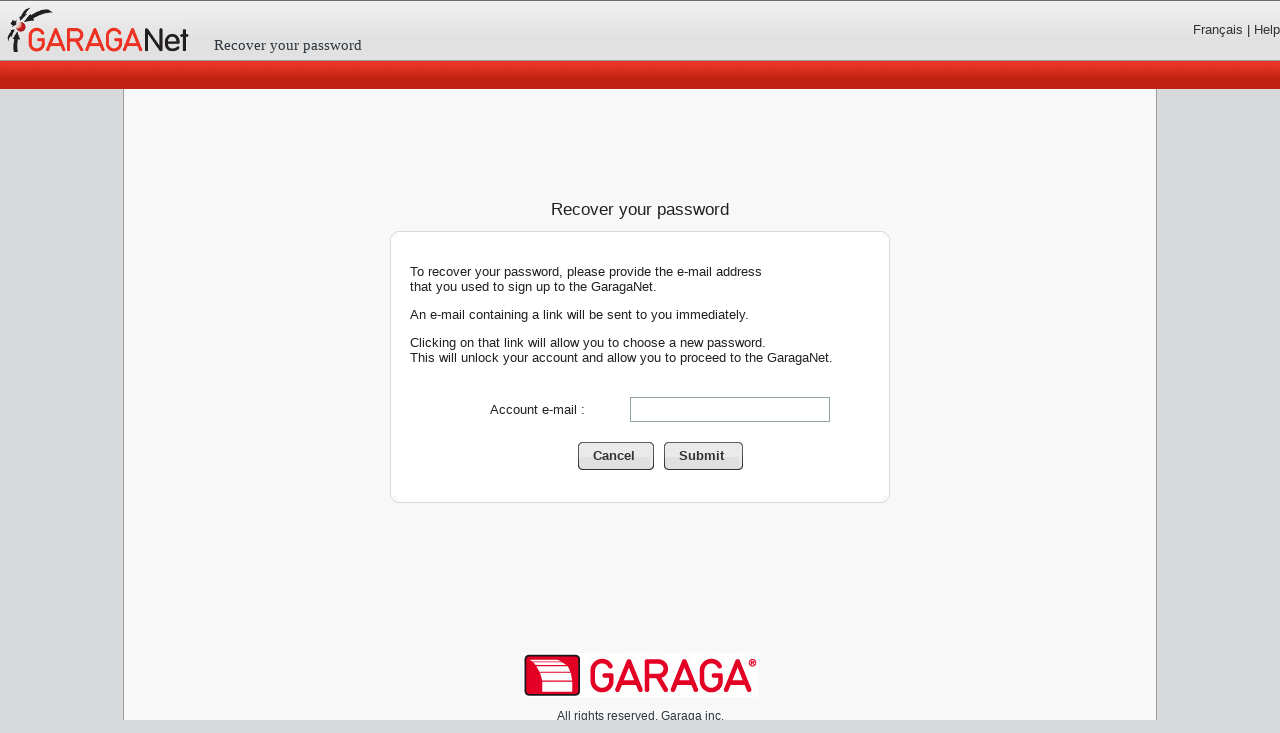

--- FILE ---
content_type: text/html; charset=utf-8
request_url: https://gn.garaga.com/Pages/GestionLogin/OubliMotPasse.aspx?langue=en
body_size: 6929
content:



<!DOCTYPE html PUBLIC "-//W3C//DTD XHTML 1.0 Transitional//EN" "http://www.w3.org/TR/xhtml1/DTD/xhtml1-transitional.dtd">

<html xmlns="http://www.w3.org/1999/xhtml">
<head><meta http-equiv="Expires" content="0" /><meta http-equiv="Cache-Control" content="no-cache" /><meta http-equiv="Pragma" content="no-cache" /><meta name="viewport" content="width=1024" /><title>
	GaragaNet

</title><link rel="icon" type="image/png" href="../../Media/Images/IconeGaraga.png" />

    <script
        src="https://browser.sentry-cdn.com/10.17.0/bundle.tracing.min.js"
        crossorigin="anonymous"
        integrity="sha384-0nUJETda7oUM2YfOK4akWDE1bG0pDwaLozmVMMuJCVtahFpN7EENeWbMoRwq668+"
    ></script>

    <script
        src="https://browser.sentry-cdn.com/10.17.0/modulemetadata.min.js"
        crossorigin="anonymous"
        integrity="sha384-P0Xl78vhs8vJxHQ7u5I7Cl4XDOSBANxXnTHPEWjzhR0ta+fxULUGk8NMebmzKP1S"
    ></script>

    <script
        src="https://browser.sentry-cdn.com/10.17.0/httpclient.min.js"
        crossorigin="anonymous"
        integrity="sha384-40AXXmDZ61RmEt2PP7LZNMa6mPuutL1lEV4OwHBE/86hwZ+I0KbyoqtLvEN4zQ1l"
    ></script>

    <script type="text/javascript">
        Sentry.init({
            dsn: 'https://334f7bb525014f418a57aedcaeb5b392:39d310f761384949b568ebf757b8a4ff@o35693.ingest.sentry.io/79702',
            
            integrations: [
               Sentry.browserTracingIntegration(),
               Sentry.httpClientIntegration({ failedRequestStatusCodes: [400, [405, 599]] }),
               Sentry.moduleMetadataIntegration()],
            
            tracePropagationTargets: ["*"],
            
            environment: 'Production',
            tracesSampleRate: 0.10,
            initialScope: {
               tags: { 'customerCode': '' },
            },
            sendDefaultPii: true,
            beforeSend: (event, hint) => {
                if (hint && hint.originalException) {
                    const exception = hint.originalException;

                    if (exception && typeof exception === 'object' &&
                        'error' in exception && 'status' in exception && 'message' in exception) {

                        let actualError = null;

                        if (exception.error instanceof Error) {
                            actualError = exception.error;
                        } else if (typeof exception.error === 'string' && exception.error) {
                            actualError = new Error(exception.error);
                        } else if (exception.message) {
                            actualError = new Error(exception.message);
                        }

                        if (actualError) {
                            event.extra = {
                                ...event.extra,
                                httpStatus: exception.status,
                                httpStatusText: exception.statusText,
                                httpUrl: exception.url,
                            };

                            if (event.exception && event.exception.values && event.exception.values[0]) {
                                event.exception.values[0].value = actualError.message;
                                event.exception.values[0].type = actualError.name || 'HttpError';
                            }
                        }
                    }
                }

                // Handle module metadata for routing
                if (event?.exception?.values?.[0].stacktrace?.frames) {
                    const frames = event.exception.values[0].stacktrace.frames;
                    const routeTo = frames
                        .filter((frame) => frame.module_metadata && frame.module_metadata.dsn)
                        .map((v) => v.module_metadata)
                        .slice(-1); // using top frame only - you may want to customize this according to your needs

                    if (routeTo.length) {
                        event.extra = {
                            ...event.extra,
                            ["ROUTE_TO"]: routeTo,
                        };
                    }
                }

                return event;
            },
        })   ;
    </script>

<script>
    (function (w, d, s, l, i) {
        w[l] = w[l] || [];
        w[l].push({ "gtm.start": new Date().getTime(), event: "gtm.js" });
        var f = d.getElementsByTagName(s)[0];
        var j = d.createElement(s);
        var dl = l != "dataLayer" ? "&l=" + l : "";
        j.src = "https://www.googletagmanager.com/gtm.js?id=" + i + dl + "";
        j.async = true;
        f.parentNode.insertBefore(j, f);
    })(window, document, "script", "dataLayer", "GTM-57VKRVZF");
</script>
<link href="/content/bundles/css?v=dc_4bDdPP2Tejn05E22WMQWfnqeGPbQKyVCxNk3HuHE1" rel="stylesheet"/>
<script src="https://ajax.googleapis.com/ajax/libs/jquery/1.11.2/jquery.min.js"></script>
<script>(window.jQuery)||document.write('<script src="/content/bundles/jquery"><\/script>');</script>
<script src="https://maxcdn.bootstrapcdn.com/bootstrap/3.3.7/js/bootstrap.min.js"></script>
<script>(window.jQuery && window.jQuery.fn && window.jQuery.fn.modal)||document.write('<script src="/content/bundles/bootstrap"><\/script>');</script>
<script src="/content/bundles/js?v=kN5GU8VTI8aTq9NttVnxLpBa1soEAHCcNnkvUqA6sz41"></script>

	<script type="text/javascript" src="../../JavaScript/Base.js?v=20140925"></script>
    <script type="text/javascript" src="../../JavaScript/Json/json2.js" ></script>
	



    <script type="text/javascript">
        function hackEventWithinDoPostBack() {
            if (window.event) {
                return;
            }

            try {
                var originalEventDescriptor = Object.getOwnPropertyDescriptor(Window.prototype, "event");
                var hackEventVariable = false;
                var eventPropertyHolder;
                Object.defineProperty(window, "event", {
                    configurable: true,
                    get: function get() {
                        var result = originalEventDescriptor ? originalEventDescriptor.get.apply(this, arguments) : eventPropertyHolder;
                        if (result || !hackEventVariable)
                            return result;
                        return {};
                    },
                    set: function set(value) {
                        if (originalEventDescriptor)
                            originalEventDescriptor.set.apply(this, arguments);
                        else
                            eventPropertyHolder = value;
                    }
                });

                var originalDoPostBack = window.__doPostBack;

                window.__doPostBack = function hackedDoPostBack() {
                    hackEventVariable = true;
                    originalDoPostBack.apply(this, arguments);
                    hackEventVariable = false;
                };
            } catch (ex) {

            }
        }

        $(function () {
            $('.BoiteRonde').wrap(function () { return '<div class="BoiteRondeWrapper" style="width:' + ($(this).width() + 20) + '"><div class="BoiteRondeContenu"></div></div>' });
            $('.BoiteRondeContenu').prepend('<div class="BoiteRondeEntete"><div class="BoiteRondeTitre"></div></div>');
            $('.BoiteRonde').show();
            removeHourGlass();

            $('.app-switcher').on('click', function () {
                $('.app-switcher-apps').toggle();
            });
        });

    </script>

    <style>

        .app-switcher-cell {
            width: 50px;
        }

        .app-switcher {
            margin: 10px;
            padding: 5px;
            width: 35px;
            cursor: pointer;
            position: relative;
            box-sizing: border-box;
        }

        .app-switcher:hover {
            background-color:rgba(222,235,255,0.9)
        }

        .app-switcher-apps {
            background-color: white;
            display: none;
            background-color: #fff;
            box-shadow: rgba(9, 30, 66, 0.25) 0px 4px 8px -2px,
             rgba(9, 30, 66, 0.31) 0px 0px 1px;
            border-radius: 3px;
            position: absolute;
            left:15px;
            top: 25px;
            z-index: 9999;
            padding: 10px;
        }

        .app-switcher-apps ul  {
            padding: 0;
            margin: 0;
        }

        .app-switcher-app {
            padding: 0;
            list-style-type: none;
            margin: 0 0 4px 0;
        }

        .app-switcher-app a {
            display: flex;
            align-items: center;
            justify-content: center;
         }

        .app-switcher-app .app-switcher-app-name {
            padding-left: 10px;
          font-size: 24px;
          text-transform: uppercase;
          color: red;
        }
    </style>
<script type="text/javascript">function setId() { window.name = 'bc767a51a8204ceb9fa039206bb4add0'; } setId(); $(setId);</script></head>
<body id="ctl00_ctl00_htmlBody" class="layoutBody EN">
	<form method="post" action="./OubliMotPasse.aspx?langue=en" id="aspnetForm" onsubmit="return setHourglass();">
<div class="aspNetHidden">
<input type="hidden" name="__EVENTTARGET" id="__EVENTTARGET" value="" />
<input type="hidden" name="__EVENTARGUMENT" id="__EVENTARGUMENT" value="" />
<input type="hidden" name="__VIEWSTATE" id="__VIEWSTATE" value="qvoG2gnOOvReMgI9O5N46TRntjYKQ5CG8xFSJ08QAyUWtqbkBzANdQOTtci3xYyQRPhnrrqwyhNITpK/c7BCxk6LAqSPBZqwC8C43hNItd3G7fLu/[base64]/BTXEsbSb+s4CGp/DdH3hFF+/U6vKa9ApImCXSNxfADjev+EHox0c7usJEKaT2h9Da4TMg483M+hX1IRHUErY7RXoBJUE49A/CUq6MzLSLACgxtLQw==" />
</div>

<script type="text/javascript">
//<![CDATA[
var theForm = document.forms['aspnetForm'];
if (!theForm) {
    theForm = document.aspnetForm;
}
function __doPostBack(eventTarget, eventArgument) {
    if (!theForm.onsubmit || (theForm.onsubmit() != false)) {
        theForm.__EVENTTARGET.value = eventTarget;
        theForm.__EVENTARGUMENT.value = eventArgument;
        theForm.submit();
    }
}
//]]>
</script>


        
        

        
        <div id="Entete">
	        <table id="EnteteSectionHaut" style="width:100%;">
                <tr>
                    
                    <td id="EnteteLogo">
                        <a href="Login.aspx" id="ctl00_ctl00_LienLogo"><img alt="GaragaNet" src="../../Media/Images/Layout/EnteteLogo.png" /></a>
                    </td>
                    <td id="EnteteInfoCompteEtUsager">
                        
    <div style="margin-top:32px;">
        
<h2>Recover your password</h2>

    </div>

                    </td>
                    <td style="text-align:right;">
		                <ul id="EnteteDroite">
		                    
                            
					        
			                <li><a href="../../Pages/GestionLogin/ChangerLangue.aspx?Langue=FR">Français</a></li>
			                
			                <li>| <a href="mailto:garaganet@garaga.com" id="ctl00_ctl00_refAide">Help</a></li>
			                
		                </ul>
                    </td>
                </tr>
	        </table>

	        <div id="EnteteSectionBas">
                
	        </div>
        </div>

	    
        <div id="layoutContenu">
		    
	
<div style="height:100px;"></div>
<div class="TexteCentre">

        <h1 id="ctl00_ctl00_cph_cph_divEntete">Recover your password</h1>

		<div class="BoiteRonde" style="width:500px;padding:5px 20px;">

				
					<p>To recover your password, please provide the e-mail address<br />that you used to sign up to the GaragaNet.</p>
					<p>An e-mail containing a link will be sent to you immediately.</p>
					<p>Clicking on that link will allow you to choose a new password.<br />This will unlock your account and allow you to proceed to the GaragaNet.</p>
					<br />
					<fieldset>
						<table style="margin:0 auto;">
							<colgroup>
								<col style="width:140px" />
								<col style="width:150px" />
							</colgroup>
							<tr>
								<td><label for="ctl00_ctl00_cph_cph_txtUsername" id="ctl00_ctl00_cph_cph_lblUsername">Account e-mail :</label></td>
								<td><input name="ctl00$ctl00$cph$cph$txtUsername" type="text" maxlength="75" id="ctl00_ctl00_cph_cph_txtUsername" style="width:190px" /></td>
							</tr>
						</table>
						<br />
						
						
				
						<div class="TexteCentre">
							<a id="ctl00_ctl00_cph_cph_btnAnnuler" class="Bouton" onclick="this.blur();" href="javascript:__doPostBack(&#39;ctl00$ctl00$cph$cph$btnAnnuler&#39;,&#39;&#39;)">Cancel<span></span></a><a id="ctl00_ctl00_cph_cph_btnEnvoyer" class="Bouton" onclick="this.blur();" href="javascript:__doPostBack(&#39;ctl00$ctl00$cph$cph$btnEnvoyer&#39;,&#39;&#39;)">Submit<span></span></a>
						</div>
						<br />
					</fieldset>
				
				
				
		
			
		</div>
			
		<div style="height:100px"></div>
		
		<div class="BandeauBas">
			<p><a href="http://www.garaga.com/"><img src="../../Media/Images/LogoGaraga.gif" alt="Logo" style="vertical-align:middle;" /></a></p>
			<p>All rights reserved, Garaga inc.</p>
		</div>
		



</div>


        </div>

                    
	
<div class="aspNetHidden">

	<input type="hidden" name="__VIEWSTATEGENERATOR" id="__VIEWSTATEGENERATOR" value="DDF73C35" />
</div>

<script type="text/javascript">
//<![CDATA[
hackEventWithinDoPostBack();OnPageLoadOrCallback_General();if (window.OnPageLoadOrCallback_FullScreenMaster) { OnPageLoadOrCallback_FullScreenMaster(); }//]]>
</script>
</form>

    <div id="myModal" class="modal fade" role="dialog">
        <div class="modal-dialog">
            <div class="modal-content">
                <div class="modal-body">
                </div>
                <div class="modal-footer">
                    <button type="button" class="btn btn-default" data-dismiss="modal">Close</button>
                </div>
            </div>
        </div>
    </div>
<script type="text/javascript">

    $(function () {
        $('#ctl00_ctl00_imageCamion').click(function (event) {
            event.preventDefault();
            window.location = "../../apps/web/delivery-redirect/?id=bc767a51a8204ceb9fa039206bb4add0"
        });
    });

    function loadData() {
        $.get('/api/Expedition/GetDeliveryAuditByCustomerCodeForLastEightDays/', function (data) {
            if (data.length > 1) {
                var list = '<ul>';
                $.each(data, function (index, element) {
                    list += '<li><a href="../../apps/web/delivery/' + element.deliveryDetailId + '?id=bc767a51a8204ceb9fa039206bb4add0">' +
                                element.shippingDate.split('T')[0] + " : " +
                                element.address +
                                '</a>' +
                            '</li>';
                });

                list += '</ul>';
                $('.modal-body').html(list);
                $('#myModal').modal('show');
            } else {
                window.location = "../../apps/web/delivery/0?id=bc767a51a8204ceb9fa039206bb4add0";
            }
        });
    }
</script>

<script type="text/javascript">
    initInvalidExpiredOrDuplicatedSessionCheck('bc767a51a8204ceb9fa039206bb4add0', '/');
</script>

</body>
</html>


--- FILE ---
content_type: text/css; charset=utf-8
request_url: https://gn.garaga.com/content/bundles/css?v=dc_4bDdPP2Tejn05E22WMQWfnqeGPbQKyVCxNk3HuHE1
body_size: 23623
content:
body{font-size:.8em;background-color:#f8f8f8}body,span,div,input,h1,h2,h3,table,tr,td,select,textarea{color:#222;font-family:Verdana,Arial,Sans-Serif}body,span,div,input,table,tr,td,select,textarea{margin:0;padding:0;text-align:left}h1{font-size:1.3em;font-weight:normal}h2{font-size:10pt;font-weight:bold}h3{font-size:9pt;font-weight:bold}textarea{font-size:1em}.MontantNegatif{color:red!important}a,a:hover,a:visited,a:active{font-weight:bold;color:#333;text-decoration:underline}a.LienBleu,a.LienBleu:visited{color:blue;font-weight:normal}a.LienBleu:hover,a.LienBleu:active{font-weight:normal;text-decoration:underline}a.AvecImage,a.AvecImage:hover,a.AvecImage:visited,a.AvecImage:active{text-decoration:none}a.AvecImage span{text-decoration:underline}a:hover,a.AvecImage:hover span{color:#ca290e}.AvecImage img{vertical-align:middle;margin-right:5px}fieldset{border-style:none}fieldset legend{display:none}textarea{border:solid 1px #92a3a5}input[type=text],input[type=password],input[type=tel],input[type=email]{padding:4px;border:solid 1px #92a3a5}input.dxeEditArea{padding:0}input[type=radio],input[type=checkbox]{vertical-align:middle;padding:0}input[type=radio]{margin:2px 3px 0 3px;vertical-align:top}input[type=checkbox]{border-style:none;margin:0 5px 2px 0;vertical-align:bottom}img,a img{border-style:none}select{height:24px;vertical-align:middle}.dxeListBoxItem,.dxeEditArea{font-family:Verdana,Arial,Sans-Serif;height:17px}.dxgvHeader td,.dxgvDataRow td{font:8pt Tahoma}@media only screen and (device-width:768px){.dxgvHeader td,.dxgvDataRow td{font-family:Verdana,Arial,Sans-Serif;font-size:7pt}}table,tr,td{border:none 0;border-collapse:collapse}.TexteCentre{text-align:center}.TexteGauche{text-align:left}.TexteDroite{padding-left:0!important;text-align:right}.Multiline{height:4em}.SurDeuxLignes{vertical-align:top}.CentrerVertical{vertical-align:middle}.ObligatoireErreur,.ObligatoireErreur .dxeEditArea,.dxgv table.ObligatoireErreur,.dxgv table.ObligatoireErreur .dxeEditArea{background-color:#bd230b!important;color:#fff!important}.RadioButtonList.ObligatoireErreur{background-color:transparent}.RadioButtonList.ObligatoireErreur label{color:#bd230b;font-weight:bold}.Erreur{background-color:#bb220b;color:#fff}.TexteErreur{color:#bb220b;font-weight:bold}.TexteGras{font-weight:bold}.TextePale{color:gray}.TexteGros{font-size:1.3em}.TexteMoyen{font-size:.8em}.TextePetit{font-size:.7em;letter-spacing:.01em}.TexteGris{color:#333}.NoWrap{white-space:nowrap}.Disabled{border:solid 1px #f8f8f8;background-color:Transparent}INPUT[type=text].Disabled{border:solid 1px #f8f8f8;background-color:Transparent}.DisabledMultiline{border:solid 1px #e0e0e0}.afficherCacherPrix{text-align:right;font-size:8pt;color:gray}#TypeBaseDeDonnees{color:blue;text-transform:uppercase;white-space:nowrap}#LoadingPleaseWaitOverlay{position:fixed;top:0;left:0;height:100%;width:100%;z-index:1100}#LoadingPleaseWait,#PleaseWait{position:fixed;top:50%;left:50%;margin-left:-42px;background-color:#eee;border:solid 1px #d0d2d5;z-index:90}#LoadingPleaseWait div,#PleaseWait div{border:solid 1px #666d73;background-color:transparent;padding:5px 5px 5px 5px;line-height:32px;color:#414950;z-index:90}* html div#LoadingPleaseWait{position:absolute;height:expression(document.body.scrollHeight>document.body.offsetHeight?document.body.scrollHeight:document.body.offsetHeight+"px");z-index:90}* html div#PleaseWait{position:absolute;height:expression(document.body.scrollHeight>document.body.offsetHeight?document.body.scrollHeight:document.body.offsetHeight+"px");z-index:90}#LoadingPleaseWait img,#PleaseWait img{margin:0 10px;vertical-align:middle;z-index:90}.SeleniumPostBackStatus{position:fixed;top:0;left:0;width:100%;background-color:#c00;color:#fff;font-size:8pt;z-index:9999}.EspacePourIE8{line-height:2em}input[type=checkbox].EspacePourIE8{vertical-align:middle}label.RadioImage,label.CheckboxImage{display:inline-block;cursor:pointer;padding:8px 10px 8px 25px!important}label.RadioImage{background:transparent url(../../Media/Images/Icones/radiobutton_off.png) no-repeat center left}label.CheckboxImage{background:transparent url(../../Media/Images/Icones/checkbox_off.png) no-repeat center left}label.RadioImage.Checked{background-image:url(../../Media/Images/Icones/radiobutton_on.png)}label.CheckboxImage.Checked{background-image:url(../../Media/Images/Icones/checkbox_on.png)}label.RadioImage.Disabled{opacity:.5;cursor:default}label.CheckboxImage.Disabled{opacity:.5;cursor:default}.dxmMenu{padding:0;background-color:#fff;height:26px}.dxmMenuItemWithPopOutImage{padding-left:1px;height:15px}.dxmMenuItem,.dxmMenuItemWithPopOutImage{height:18px}.dxmSubMenuItemWithImage,.dxmSubMenuItemImageSpacing,.dxmSubMenuItemSelectedWithImage{height:35px}.dxmScrollDownButton,.dxmScrollUpButton{height:25px}.dxmSubMenuGutter{background-color:#fff}.dxmSubMenuItemSpacing{background-color:#dcdcdc}tr.dxmSubMenuItemSpacing td.dxmSubMenuGutter{background-color:#dcdcdc}.dxmScrollArea{min-width:200px}.itemMenuAvecImage{min-width:120px;min-height:18px}.infoItemMenuAvecImage{color:#5e5e5e;font-size:smaller}.menuAvecImage{margin-bottom:12px}.menuAvecImage .dxmLite .dxm-horizontal .dxm-image-l .dxm-popOut{padding-top:0;padding-bottom:0;padding-right:0;border-width:0}.menuAvecImage .dxmLite .dxm-horizontal .dxm-image-l .dxm-content{padding:0 7px 0}.menuAvecImage .dxmLite .dxm-main{padding:0}.menuAvecImage .dxmLite .dxm-item{border-width:0}.menuAvecImage .dxm-item .dxm-content img+div.AvecImage{display:inline-block;padding-top:10px}.menuAvecImage .dxm-noImages .dxm-item .dxm-content div{line-height:26px}.menuAvecImage .dxmLite .dxm-popup .dxm-gutter{background-image:none}.menuAvecImage .dxm-item.dxm-hovered{background-color:#d8d8d8}.menuAvecImage .dxm-image{vertical-align:middle}.menuAvecImage .dxm-scrollUpBtn,.menuAvecImage .dxm-scrollDownBtn{height:15px}.menuAvecImage .dxeListBoxItem:last-child{display:none}.dxmDisabled{background-color:#f8f8f8}td.dxmDisabled .itemMenuAvecImage{color:gray}select{-webkit-appearance:none;background:#fff url('../../Media/Images/Icones/DropButton.gif') no-repeat center right;padding-left:4px;padding-right:0;min-width:40px;line-height:21px;border:1px solid #fff}select[disabled]{background:#fff url('../../Media/Images/Icones/DropButtonDisable.gif') no-repeat center right;color:gray;background-color:#f8f8f8}.dxWeb_mHorizontalPopOut{background:#fff url('../../Media/Images/Icones/MDropButton.gif') no-repeat center right;width:18px;height:26px;margin:0}td.dxmDisabled .dxWeb_mHorizontalPopOut{background:#fff url('../../Media/Images/Icones/MDropButtonDisable.gif') no-repeat center right;background-color:#f8f8f8}.dxmMenuItemWithPopOutImage{padding:0}.field-validation-error,.field-validation-error span{display:none}.input-validation-error{border:1px solid #bd230b;background-color:#bd230b;color:#fff}.input-validation-error+label{font-weight:bold;color:#bd230b}img.DropDownImage{height:45px}.Modele img.DropDownImage{height:auto}img{image-orientation:from-image}.lstBox{width:50px}.linkOpenBOM{line-height:1.5;display:inline-block;white-space:nowrap;vertical-align:middle;transition:color .15s ease-in-out,background-color .15s ease-in-out,border-color .15s ease-in-out,box-shadow .15s ease-in-out;text-transform:none}table.groupDescription tr td{padding:3px!important;border:0!important}tr.groupRow td{padding:3px!important}.groupMissingParts{border-color:#e5c7ca;background-color:#f8d7b4;height:25px;line-height:30px;padding:3px}.groupMissingParts td{padding:3px!important}.warning-icon{vertical-align:top}@charset "UTF-8";html.FullScreen,html.FullScreen body{height:100%}body.layoutBody{background-color:#d8d9da;background-image:url(../../Media/Images/Layout/BodyBackground.png);background-position:top center;background-repeat:repeat-y}body.FullScreenBody{background:#d8d9da}#layoutContenu{width:1024px;margin:0 auto;background-color:transparent;text-align:center}#FullScreenContenuWrapper{margin:0 auto;width:1024px;height:100%;background-color:#f8f8f8;padding:0}.MainWrapper{width:97%;margin:0 auto}#FullScreenContenu{background-color:#f8f8f8}#FullScreenOverlay{position:fixed;top:0;width:100%;height:100%;z-index:-1000;background-color:#000;filter:alpha(opacity=50);opacity:.5}#FullScreenHeader{background-color:#e8e8e8;height:42px;padding:4px 0;border-top:solid 1px #706c6a;border-bottom:1px solid #6a6a6a}#FullScreenTitre{float:left;font-size:20pt;color:#000;text-align:left;padding:7px 11px 5px 130px;background:transparent url(../../Media/Images/Layout/EnteteLogoFullScreen.png) no-repeat center left}#FullScreenBoutons{float:right;text-align:right;padding:0}#FullScreenBoutons .EnteteMenuItem{border-bottom:solid 1px transparent}#FullScreenBoutons .MenuOuvert{background:#d2d2d0;border-bottom:solid 1px transparent}#FullScreenBoutons .EnteteSousMenuWrapper{margin-left:-10px;min-width:175px}.FullScreenBody #Entete{position:absolute;top:0;width:100%;z-index:-1000}#Entete a,#Entete a:hover,#Entete a:active,#Entete a:visited{font-weight:normal;text-decoration:none}#Entete h3 a,#Entete h3 a:active,#Entete h3 a:visited{color:#eb2d1e}#Entete h3 a:hover{color:#2e373f}#Entete h3 a img{vertical-align:middle}#EnteteInfoCompteEtUsager h2,#EnteteInfoCompteEtUsager h3{color:#2e373f;font-family:Verdana;font-weight:normal;display:inline;margin:0;padding:0}#EnteteInfoCompteEtUsager h2{font-size:11pt}#EnteteInfoCompteEtUsager h3{font-size:10pt}#EnteteSectionHaut{position:relative;height:60px;background:#e1e1e1 url("../../Media/Images/Layout/EnteteGris.png") repeat-x top left}#EnteteSectionBas{position:relative;height:28px;border-top:solid 1px #999ea4;background:#c42415 url("../../Media/Images/Layout/EnteteRouge.png") repeat-x top left}#EnteteInfoCompteEtUsager{height:58px}#EnteteTitre{position:absolute;left:229px;top:0;height:58px}#EnteteTitre{white-space:nowrap;font-size:20pt;line-height:60px;padding:0;margin:0}#EnteteLogo{padding:0 7px 0 7px;width:200px;height:60px}#EnteteLogo.logo{padding:0;width:244px;height:60px;background:url("../../Media/Images/Layout/EnteteLogo.png") no-repeat left top}#EnteteDroite ul{list-style-type:none}#FullScreenBoutons .Bouton{float:left;font-size:8pt;text-align:center;padding:0 6px;border-left:solid 1px #6a6a6a;max-width:65px}#FullScreenBoutons .EnteteSousMenuItem{font-size:12px}#FullScreenBoutons .EnteteMenuItem{background-image:url("../../Media/Images/Layout/MenuFlecheBas.png");background-position:center right;background-repeat:no-repeat}#FullScreenBoutons .Bouton a,#FullScreenBoutons .Bouton input{display:block;background-position:top center;background-repeat:no-repeat;margin-top:5px;padding-top:22px;vertical-align:bottom;font-weight:bold;text-decoration:none;border:none;box-shadow:none;background-color:unset;font-size:8pt}#FullScreenBoutons .Bouton a:hover{text-decoration:none;color:inherit}#FullScreenBoutons .Bouton .EnteteSousMenuItem a{display:inline;margin:0;padding:0;vertical-align:bottom;font-weight:normal}#FullScreenBoutons .Bouton .Aide{background-image:url("../../Media/Images/Icones/Aide.png")}#FullScreenBoutons .Bouton .Annuler{background-image:url("../../Media/Images/Icones/Annuler.png")}#FullScreenBoutons .Bouton .Enregistrer{background-image:url("../../Media/Images/Icones/Enregistrer.png")}#FullScreenBoutons .Bouton .Calculer{background-image:url("../../Media/Images/Icones/Calculer.jpg")}#FullScreenBoutons .Bouton .Lowes{background-image:url('../../Media/Images/Icones/lowes-ime.png');background-size:contain}#FullScreenBoutons .Bouton .Calculatrice{background-image:url("../../Media/Images/Icones/Calculatrice.png")}#FullScreenBoutons .Bouton .Fermer{position:relative;z-index:1200;background-image:url("../../Media/Images/Icones/Fermer.png")}#FullScreenBoutons .Bouton .Continuer{background-image:url("../../Media/Images/Icones/Continuer.gif")}#FullScreenBoutons .Bouton .Client{background-image:url("../../Media/Images/Icones/Client.png")}#FullScreenBoutons .Bouton .ClasserSoumission{background-image:url("../../Media/Images/Icones/DetruireVersion.png")}#FullScreenBoutons .Bouton .CeduleEtInstallation{background-image:url("../../Media/Images/Icones/Cedule.png")}#FullScreenBoutons .Bouton .Notes{background-image:url("../../Media/Images/Icones/Notes.png")}#FullScreenBoutons .Bouton .Documents{background-image:url('../../Media/Images/Icones/Documents.png')}#FullScreenBoutons .Bouton .Documents .badge{right:25px}#FullScreenBoutons .Bouton .EnvoiCourriel{background-image:url("../../Media/Images/Icones/EnvoiEmail.gif")}#FullScreenBoutons .Bouton .Xml{background-image:url("../../Media/Images/Icones/xml.png")}#FullScreenBoutons .Bouton .RapportMidAmerica{background-image:url('../../Media/Images/Icones/xml.png')}#FullScreenBoutons .Bouton .Pdf{background-image:url("../../Media/Images/Icones/PDF.png")}#FullScreenBoutons .Bouton .Word{background-image:url("../../Media/Images/Icones/Word.png")}#FullScreenBoutons .Bouton .Stock{background-image:url("../../Media/Images/Icones/Stock.png")}#FullScreenBoutons .Bouton .Commander{background-image:url("../../Media/Images/Icones/CaisseEnregistreuse.png")}#FullScreenBoutons .Bouton .Depot{background-image:url("../../Media/Images/Icones/depot.png")}#FullScreenBoutons .Bouton .CommanderViking{background-image:url("../../Media/Images/Icones/Viking.png")}#FullScreenBoutons .Bouton .Imprimer{background-image:url("../../Media/Images/Icones/Imprimer.png")}#FullScreenBoutons .Bouton .Plans{background-image:url("../../Media/Images/Icones/Compas.png")}#FullScreenBoutons .Bouton .CopieDistributeur{background-image:url("../../Media/Images/Icones/SoumissionCopieDistributeur.jpg")}#FullScreenBoutons .Bouton .CopieClient{background-image:url("../../Media/Images/Icones/SoumissionCopieClient.jpg")}#FullScreenBoutons .Bouton .ModifierCalcul{background-image:url("../../Media/Images/Icones/ModifierCalcul.jpg")}#FullScreenBoutons .Bouton .NouvelleVersion{background-image:url("../../Media/Images/Icones/SoumissionVersion.png")}#FullScreenBoutons .Bouton .NouveauClient{background-image:url("../../Media/Images/Icones/AjouterClient.png")}#FullScreenBoutons .Bouton .SoumissionCommander{background-image:url("../../Media/Images/Icones/SoumissionCommander.jpg")}#FullScreenBoutons .Bouton .Classer{background-image:url("../../Media/Images/Icones/SoumissionClasser.png")}#FullScreenBoutons .Bouton .Ajouter{background-image:url('../../Media/Images/Icones/Ajouter.gif')}#FullScreenBoutons .Bouton a[disabled='Disabled']{opacity:.33;cursor:default}div.FancyTitreInfo{font-size:8pt;text-align:center;color:#fff;float:left;margin:1px 1px 1px 1px;padding:5px 15px 5px 15px;background-color:#ca290e;font-weight:bold}div.FancyTitreInfoBordure{background-color:#800517;margin:4px 19px 4px 0;padding:0;float:left}#EnteteDroite .Bouton div{height:40px;border:solid 1px green}#EnteteDroite .Bouton div img{margin:auto auto}#EnteteDroite .Bouton span{border:solid 1px red}#EnteteDroite .Separateur{float:left;width:1px;height:40px;margin:10px 5px;background-color:#6a6a6a}#EnteteDroite li{display:inline;line-height:1.5em}#EnteteMenu{position:absolute;top:0;left:0;height:27px;width:100%;line-height:27px;list-style-type:none;margin:0;padding:0;cursor:pointer}#EnteteMenu a{text-decoration:none}.EnteteMenuFleche{margin-left:8px;vertical-align:middle}.EnteteMenuItem{float:left;border-bottom:solid 1px #bf2112}.EnteteMenuItem span{color:#f8f8f8}.EnteteMenuItem .Badge{border:solid 1px #bd230b;background-color:#fff;color:#bd230b;padding:2px 2px;margin:0 2px 0 6px;-moz-border-radius:3px;-webkit-border-radius:3px;border-radius:3px;font-size:6pt;font-weight:bold;vertical-align:top}.EnteteSousMenuItem .Badge{border:none;background-color:transparent;color:#bd230b;padding:0;margin:0 0 0 28px;-moz-border-radius:3px;-webkit-border-radius:3px;border-radius:3px;font-size:8pt;font-weight:bold;vertical-align:baseline}.MenuOuvert{background:transparent url("../../Media/Images/Layout/EnteteRougePale.png") repeat-x top left;border-bottom:solid 1px #e36458}.EnteteMenuItemLabel{border-right:solid 1px #cd493f;padding:0 9px!important}.EnteteMenuItemImage{position:relative;top:4px;height:18px}.EnteteSousMenu,.EnteteSideMenu{list-style-type:none;padding:0;background-color:#e8e8e8;border-top:solid 1px #9c9c9c;border-right:solid 1px #9c9c9c;border-left:solid 1px #9c9c9c;margin:0}.EnteteSousMenu a,.EnteteSousMenu a:hover .EnteteSideMenu a,.EnteteSideMenu a:hover{color:#252223}.EnteteSousMenuItem,.EnteteSideMenuItem{float:none;border-style:none;border-bottom:solid 1px #9c9c9c;padding:1px}.SousMenuSpacer,.SideMenuSpacer{line-height:normal;padding:6px 20px 6px 3px;border:solid 1px #e8e8e8;background-color:#e8e8e8}.SousMenuItemSelected,.SideMenuItemSelected{border:solid 1px #c6c6c6;background-color:#dedede}.EnteteSousMenuItem img{margin-right:8px;vertical-align:middle}.imgSideMenu{position:absolute;right:5px}.EnteteSousMenuWrapper{position:absolute}.EnteteSousMenuWrapper,.EnteteSideMenuWrapper{border-bottom:solid 1px #e7e7e7;border-right:solid 1px #e7e7e7;margin:1px 0 0 0;display:none;z-index:27}.EnteteSousMenuWrapper>div{border-bottom:solid 1px #d6d6d6;border-right:solid 1px #d6d6d6}.EnteteSideMenuWrapper{position:absolute;top:0;left:98%;white-space:nowrap}.BandeauAccueil{margin:15px 0 20px 0}.BandeauBas{margin:50px 0 10px 0;text-align:center}.BandeauBas,.BandeauBas a{font-size:9pt;font-weight:normal;color:#2e373f}#MenuFonctionalites{border:solid 1px #444e58;width:260px;position:fixed;top:90px;left:7px;z-index:20}#MenuFonctionalites div a.MenuItem{height:27px;line-height:27px;padding:0;margin:0;display:block}#MenuFonctionalites div.Ouvert a.Level1{background-image:url("../../Media/Images/Layout/MenuOuvert.gif")}#MenuFonctionalites div.Ferme a.Level1{background-image:url("../../Media/Images/Layout/MenuFerme.gif")}#MenuFonctionalites div.Ouvert a.Level1:hover{background-image:url("../../Media/Images/Layout/MenuOuvertHover.gif")}#MenuFonctionalites div.Ferme a.Level1:hover{background-image:url("../../Media/Images/Layout/MenuFermeHover.gif")}#MenuFonctionalites div a.Level1{color:#fff;text-decoration:none;padding-left:10px;border-bottom:solid 1px #fff}#MenuFonctionalites div a.Level2{background-color:#fff;padding-left:15px;color:#000;text-decoration:none;font-weight:normal;padding-left:15px;border-bottom:solid 1px #444e58}#MenuFonctionalites div a.Level2:hover{background-color:#e8e8e8}#MenuFonctionalites div.Ferme .Level2{display:none}.MainMenu{z-index:20;position:absolute}.MenuEntete{height:5px;width:237px;background-image:url("../../Media/Images/Layout/MenuEntente.gif");background-position:7px 0;background-repeat:no-repeat}.Menu{height:532px;width:237px;background-image:url("../../Media/Images/Layout/MenuCentre.gif");background-repeat:repeat-y;background-position:7px 0}.MenuBas{height:5px;width:237px;background-image:url("../../Media/Images/Layout/MenuBas.gif");background-repeat:no-repeat;background-position:7px 0}.MenuBouton{padding-left:17px;background-image:url("../../Media/Images/Layout/MenuBouton.gif");background-position:center;background-repeat:no-repeat;background-position:12px 0;width:220px;height:26px;text-align:left;padding-top:7px;font-weight:bold}.Menu ul{list-style-type:none;padding:0;margin:0}.Menu li{width:204px;height:18px;margin-bottom:5px;padding-bottom:5px}.Menu ul li a{text-decoration:none;display:block;margin-top:5px;padding-left:27px;width:204px;height:18px;color:#000;font-weight:normal}.Menu .MenuBoutonSelect,.Menu .MenuBoutonActif{background-image:url("../../Media/Images/Layout/MenuBoutonSelect.gif");background-position:center;background-repeat:no-repeat}.BoiteRondeWrapper{display:table;position:relative;margin:0 auto;padding:0}.BoiteRondeEntete{background:url(../../Media/Images/Layout/BoiteRondeTopRight.png) no-repeat top right;border-style:none;height:15px}.BoiteRondeTitre{text-align:center;background:url(../../Media/Images/Layout/BoiteRondeTopLeft.png) no-repeat top left;height:15px}.BoiteRondeContenu{background:url(../../Media/Images/Layout/BoiteRondeBottomRight.png) no-repeat bottom right;margin:0}.BoiteRonde{background:url(../../Media/Images/Layout/BoiteRondeBottomLeft.png) no-repeat bottom left;padding:10px;margin:0 auto;display:table}a.Bouton,a.Bouton:hover,a.Bouton:active{text-decoration:none;font-weight:bold;text-align:center;line-height:28px;height:28px;display:inline-block;cursor:pointer;padding:0 0 0 15px;margin:5px 5px;*width:140px;*padding-left:0}a.Bouton{color:#333;background:transparent url(../../Media/Images/Layout/Bouton.gif) no-repeat top left}a.Bouton span{background:transparent url(../../Media/Images/Layout/Bouton-fin.gif) no-repeat top right;display:block;float:right;margin:0 0 0 15px;width:4px;height:28px;*position:relative;*top:-28px}a.Bouton:hover{color:#777;background:transparent url(../../Media/Images/Layout/Bouton-hover.gif) no-repeat top left}a.Bouton:active{color:#777;background:transparent url(../../Media/Images/Layout/Bouton-down.gif) no-repeat top left}a.Bouton[disabled]{color:#999;background:transparent url(../../Media/Images/Layout/Bouton-hover.gif) no-repeat top left;cursor:default}a.BoutonRouge{width:200px;height:26px;display:block;text-decoration:none;line-height:25px;color:#fff;text-align:center;font-size:9pt;vertical-align:middle;font-family:Verdana,Arial,Sans-Serif;font-weight:bold;float:left;margin-left:15px}a.BoutonRouge{background:transparent url("../../Media/Images/Layout/boutonrouge.jpg") no-repeat top;margin-right:10px}a.BoutonRouge:hover{background:transparent url("../../Media/Images/Layout/boutonrouge-hover.jpg") no-repeat top;width:200px;height:26px;display:block;text-decoration:none;line-height:25px;color:#fff;text-align:center;font-size:9pt;vertical-align:middle;font-family:Verdana,Arial,Sans-Serif;font-weight:bold;float:left}.fpopup{display:none;z-index:1000}.fpopup_runat_server{display:block}.fpopup_overlay{position:fixed;top:0;left:0;right:0;bottom:0;background-color:#000;z-index:1}.fpopup_inner{position:relative;width:100%;height:100%;border:0;background:#fff;z-index:2}.fpopup_contenu{padding:15px;max-width:730px;font-size:12px;line-height:1.4em}.fpopup_contenu table{min-width:420px}.fpopup_contenu .contenu{margin:5px}.fpopup_contenu .boutons{text-align:center;margin-top:15px}.fpopup_icone{margin:15px}.fpopup_background_n{color:#fff}.fpopup_inner .fpopup_background{position:absolute;width:100%;height:100%;z-index:70;border:0;display:block}.fpopup_inner .fpopup_background_nw{top:-21px;left:-5px;width:5px;height:21px;background:transparent url("../../Media/Images/Layout/fpopup_nw.jpg") no-repeat}.fpopup_inner .fpopup_background_n{top:-21px;width:100%;height:21px;background:transparent url("../../Media/Images/Layout/fpopup_n.jpg") repeat-x}.fpopup_inner .fpopup_background_ne{top:-21px;right:-8px;width:8px;height:21px;background:transparent url("../../Media/Images/Layout/fpopup_ne.jpg") no-repeat}.fpopup_inner .fpopup_background_e{right:-8px;height:100%;width:8px;background:transparent url("../../Media/Images/Layout/fpopup_e.jpg") repeat-y}.fpopup_inner .fpopup_background_se{bottom:-9px;right:-8px;width:8px;height:9px;background:transparent url("../../Media/Images/Layout/fpopup_se.jpg") no-repeat}.fpopup_inner .fpopup_background_s{bottom:-9px;width:100%;height:9px;background:transparent url("../../Media/Images/Layout/fpopup_s.jpg") repeat-x}.fpopup_inner .fpopup_background_w{left:-5px;height:100%;width:5px;background:transparent url("../../Media/Images/Layout/fpopup_w.jpg") repeat-y}.fpopup_inner .fpopup_background_sw{bottom:-9px;left:-5px;width:5px;height:9px;background:transparent url("../../Media/Images/Layout/fpopup_sw.jpg") no-repeat}.fpopup_titre{padding-left:7px;font-size:13px;font-weight:bold;color:#fff;line-height:21px}table.EnteteListeSoumissionCommande{margin:0 auto}table.EnteteListeSoumissionCommande td{font-size:8pt;color:gray}table.EnteteListeSoumissionCommande img{vertical-align:middle}table.EnteteListeSoumissionCommande td.TexteGauche{padding-bottom:8px}table.EnteteListeSoumissionCommande td.TexteDroite{padding-bottom:3px}.TitreEcran{font-size:16pt;text-align:center;margin-left:30px;margin-right:30px;padding:15px 0;font-weight:normal}.UpdateProgressBackground{position:fixed;top:0;left:0;width:100%;height:100%;background-color:#000;z-index:1100;-ms-filter:"progid:DXImageTransform.Microsoft.Alpha(Opacity=10)";filter:alpha(opacity=10);opacity:.1;cursor:wait;display:none}.UpdateProgressIndicator{position:fixed;width:150px;top:50%;left:50%;display:none}.UpdateProgressBarWrapper{position:fixed!important;top:50%;left:50%;display:none;margin:0 0 0 -125px!important}.UpdateProgressBarWrapper div{text-align:center}.UpdateProgressBar{display:none;background-color:rgba(0,0,0,.5)!important}html[lang='FR'] .UpdateProgressIndicator{width:70px;height:54px;background:transparent url(../../Media/Images/ajax-loader-FR.gif) no-repeat top center}html[lang='EN'] .UpdateProgressIndicator{width:52px;height:54px;background:transparent url(../../Media/Images/ajax-loader-EN.gif) no-repeat top center}.AvecBordure{border:solid 1px #9c9c9c;margin-bottom:20px;background-color:#f8f8f8;padding:10px}.Touch input[type=text],.Touch input[type=email],.Touch input[type=number],.Touch input[type=tel],.Touch textarea{border:solid 1px #bbb;padding:5px;line-height:1em;margin:5px 0}.Touch select{border:solid 1px #bbb;line-height:24px;margin:5px 0}.Touch input.dxeEditArea{padding:0}@media all{#EntetePrint{display:none}}@media print{#EntetePrint{display:block}#FullScreenHeader{display:none;height:0}#Entete{display:none}}#EntetePrint .Titre{font-size:12pt;font-weight:bold;line-height:44px;float:right}.ProgressBar,.ProgressBar div{height:20px;-webkit-border-radius:6px;-moz-border-radius:6px;border-radius:6px}.ProgressBar>div,.ProgressBar>div>div,.ProgressBar>div>div>div{display:block;position:absolute}.ProgressBar>div>div{width:100%;height:100%}.ProgressBar{position:relative;width:300px;padding:2px;margin:5px;background-color:rgba(0,0,0,.25);-webkit-box-shadow:inset 0 1px 2px #000,0 1px 0 #2b2b2b;-moz-box-shadow:inset 0 1px 2px #000,0 1px 0 #2b2b2b;box-shadow:inset 0 0 3px #000,0 0 2px rgba(255,255,255,.1)}.ProgressBar>div{content:'';-webkit-box-shadow:inset 0 1px 0 rgba(255,255,255,.3),inset 0 -1px 3px rgba(0,0,0,.4),0 1px 1px #000;-moz-box-shadow:inset 0 1px 0 rgba(255,255,255,.3),inset 0 -1px 3px rgba(0,0,0,.4),0 1px 1px #000;box-shadow:inset 0 1px 0 rgba(255,255,255,.3),inset 0 -1px 3px rgba(0,0,0,.4),0 1px 1px #000;background:#7fcb34;background:-webkit-linear-gradient(#7fcb34,#6c9740);background:-moz-linear-gradient(#7fcb34,#6c9740)}.ProgressBar>div>div{overflow:hidden}.ProgressBar>div>div>div{-webkit-transform:skewX(-30deg);-moz-transform:skewX(-30deg);-o-transform:skewX(-30deg);transform:skewX(-30deg);font:bold 120px/80px sans-serif;letter-spacing:-6px;color:#000;opacity:.06;animation:myfirst 1s linear 0 infinite;-moz-animation:myfirst 1s linear 0 infinite;-webkit-animation:myfirst 1s linear 0 infinite}.ProgressBar.StopAnimation>div>div>div{animation:none;-moz-animation:none;-webkit-animation:none}@keyframes myfirst{from{left:-28px}to{left:0}}@-moz-keyframes myfirst{from{left:-28px}to{left:0}}@-webkit-keyframes myfirst{from{left:-28px}to{left:0}}.duo-frame{display:inline-block;margin:0 auto;padding-top:65px}.bootstrap *{-webkit-box-sizing:border-box;-moz-box-sizing:border-box;box-sizing:border-box}.bootstrap *:before,.bootstrap *:after{-webkit-box-sizing:border-box;-moz-box-sizing:border-box;box-sizing:border-box}.sr-only{position:absolute;width:1px;height:1px;margin:-1px;padding:0;overflow:hidden;clip:rect(0,0,0,0);border:0}.sr-only-focusable:active,.sr-only-focusable:focus{position:static;width:auto;height:auto;margin:0;overflow:visible;clip:auto}[role="button"]{cursor:pointer}.container{margin-right:auto;margin-left:auto;padding-left:15px;padding-right:15px}@media(min-width:768px){.container{width:750px}}@media(min-width:992px){.container{width:970px}}@media(min-width:1200px){.container{width:1170px}}.container-fluid{margin-right:auto;margin-left:auto;padding-left:15px;padding-right:15px}.row{margin-left:-15px;margin-right:-15px}.col-xs-1,.col-sm-1,.col-md-1,.col-lg-1,.col-xs-2,.col-sm-2,.col-md-2,.col-lg-2,.col-xs-3,.col-sm-3,.col-md-3,.col-lg-3,.col-xs-4,.col-sm-4,.col-md-4,.col-lg-4,.col-xs-5,.col-sm-5,.col-md-5,.col-lg-5,.col-xs-6,.col-sm-6,.col-md-6,.col-lg-6,.col-xs-7,.col-sm-7,.col-md-7,.col-lg-7,.col-xs-8,.col-sm-8,.col-md-8,.col-lg-8,.col-xs-9,.col-sm-9,.col-md-9,.col-lg-9,.col-xs-10,.col-sm-10,.col-md-10,.col-lg-10,.col-xs-11,.col-sm-11,.col-md-11,.col-lg-11,.col-xs-12,.col-sm-12,.col-md-12,.col-lg-12{position:relative;min-height:1px;padding-left:15px;padding-right:15px}.col-xs-1,.col-xs-2,.col-xs-3,.col-xs-4,.col-xs-5,.col-xs-6,.col-xs-7,.col-xs-8,.col-xs-9,.col-xs-10,.col-xs-11,.col-xs-12{float:left}.col-xs-12{width:100%}.col-xs-11{width:91.66666667%}.col-xs-10{width:83.33333333%}.col-xs-9{width:75%}.col-xs-8{width:66.66666667%}.col-xs-7{width:58.33333333%}.col-xs-6{width:50%}.col-xs-5{width:41.66666667%}.col-xs-4{width:33.33333333%}.col-xs-3{width:25%}.col-xs-2{width:16.66666667%}.col-xs-1{width:8.33333333%}.col-xs-pull-12{right:100%}.col-xs-pull-11{right:91.66666667%}.col-xs-pull-10{right:83.33333333%}.col-xs-pull-9{right:75%}.col-xs-pull-8{right:66.66666667%}.col-xs-pull-7{right:58.33333333%}.col-xs-pull-6{right:50%}.col-xs-pull-5{right:41.66666667%}.col-xs-pull-4{right:33.33333333%}.col-xs-pull-3{right:25%}.col-xs-pull-2{right:16.66666667%}.col-xs-pull-1{right:8.33333333%}.col-xs-pull-0{right:auto}.col-xs-push-12{left:100%}.col-xs-push-11{left:91.66666667%}.col-xs-push-10{left:83.33333333%}.col-xs-push-9{left:75%}.col-xs-push-8{left:66.66666667%}.col-xs-push-7{left:58.33333333%}.col-xs-push-6{left:50%}.col-xs-push-5{left:41.66666667%}.col-xs-push-4{left:33.33333333%}.col-xs-push-3{left:25%}.col-xs-push-2{left:16.66666667%}.col-xs-push-1{left:8.33333333%}.col-xs-push-0{left:auto}.col-xs-offset-12{margin-left:100%}.col-xs-offset-11{margin-left:91.66666667%}.col-xs-offset-10{margin-left:83.33333333%}.col-xs-offset-9{margin-left:75%}.col-xs-offset-8{margin-left:66.66666667%}.col-xs-offset-7{margin-left:58.33333333%}.col-xs-offset-6{margin-left:50%}.col-xs-offset-5{margin-left:41.66666667%}.col-xs-offset-4{margin-left:33.33333333%}.col-xs-offset-3{margin-left:25%}.col-xs-offset-2{margin-left:16.66666667%}.col-xs-offset-1{margin-left:8.33333333%}.col-xs-offset-0{margin-left:0%}@media(min-width:768px){.col-sm-1,.col-sm-2,.col-sm-3,.col-sm-4,.col-sm-5,.col-sm-6,.col-sm-7,.col-sm-8,.col-sm-9,.col-sm-10,.col-sm-11,.col-sm-12{float:left}.col-sm-12{width:100%}.col-sm-11{width:91.66666667%}.col-sm-10{width:83.33333333%}.col-sm-9{width:75%}.col-sm-8{width:66.66666667%}.col-sm-7{width:58.33333333%}.col-sm-6{width:50%}.col-sm-5{width:41.66666667%}.col-sm-4{width:33.33333333%}.col-sm-3{width:25%}.col-sm-2{width:16.66666667%}.col-sm-1{width:8.33333333%}.col-sm-pull-12{right:100%}.col-sm-pull-11{right:91.66666667%}.col-sm-pull-10{right:83.33333333%}.col-sm-pull-9{right:75%}.col-sm-pull-8{right:66.66666667%}.col-sm-pull-7{right:58.33333333%}.col-sm-pull-6{right:50%}.col-sm-pull-5{right:41.66666667%}.col-sm-pull-4{right:33.33333333%}.col-sm-pull-3{right:25%}.col-sm-pull-2{right:16.66666667%}.col-sm-pull-1{right:8.33333333%}.col-sm-pull-0{right:auto}.col-sm-push-12{left:100%}.col-sm-push-11{left:91.66666667%}.col-sm-push-10{left:83.33333333%}.col-sm-push-9{left:75%}.col-sm-push-8{left:66.66666667%}.col-sm-push-7{left:58.33333333%}.col-sm-push-6{left:50%}.col-sm-push-5{left:41.66666667%}.col-sm-push-4{left:33.33333333%}.col-sm-push-3{left:25%}.col-sm-push-2{left:16.66666667%}.col-sm-push-1{left:8.33333333%}.col-sm-push-0{left:auto}.col-sm-offset-12{margin-left:100%}.col-sm-offset-11{margin-left:91.66666667%}.col-sm-offset-10{margin-left:83.33333333%}.col-sm-offset-9{margin-left:75%}.col-sm-offset-8{margin-left:66.66666667%}.col-sm-offset-7{margin-left:58.33333333%}.col-sm-offset-6{margin-left:50%}.col-sm-offset-5{margin-left:41.66666667%}.col-sm-offset-4{margin-left:33.33333333%}.col-sm-offset-3{margin-left:25%}.col-sm-offset-2{margin-left:16.66666667%}.col-sm-offset-1{margin-left:8.33333333%}.col-sm-offset-0{margin-left:0%}}@media(min-width:992px){.col-md-1,.col-md-2,.col-md-3,.col-md-4,.col-md-5,.col-md-6,.col-md-7,.col-md-8,.col-md-9,.col-md-10,.col-md-11,.col-md-12{float:left}.col-md-12{width:100%}.col-md-11{width:91.66666667%}.col-md-10{width:83.33333333%}.col-md-9{width:75%}.col-md-8{width:66.66666667%}.col-md-7{width:58.33333333%}.col-md-6{width:50%}.col-md-5{width:41.66666667%}.col-md-4{width:33.33333333%}.col-md-3{width:25%}.col-md-2{width:16.66666667%}.col-md-1{width:8.33333333%}.col-md-pull-12{right:100%}.col-md-pull-11{right:91.66666667%}.col-md-pull-10{right:83.33333333%}.col-md-pull-9{right:75%}.col-md-pull-8{right:66.66666667%}.col-md-pull-7{right:58.33333333%}.col-md-pull-6{right:50%}.col-md-pull-5{right:41.66666667%}.col-md-pull-4{right:33.33333333%}.col-md-pull-3{right:25%}.col-md-pull-2{right:16.66666667%}.col-md-pull-1{right:8.33333333%}.col-md-pull-0{right:auto}.col-md-push-12{left:100%}.col-md-push-11{left:91.66666667%}.col-md-push-10{left:83.33333333%}.col-md-push-9{left:75%}.col-md-push-8{left:66.66666667%}.col-md-push-7{left:58.33333333%}.col-md-push-6{left:50%}.col-md-push-5{left:41.66666667%}.col-md-push-4{left:33.33333333%}.col-md-push-3{left:25%}.col-md-push-2{left:16.66666667%}.col-md-push-1{left:8.33333333%}.col-md-push-0{left:auto}.col-md-offset-12{margin-left:100%}.col-md-offset-11{margin-left:91.66666667%}.col-md-offset-10{margin-left:83.33333333%}.col-md-offset-9{margin-left:75%}.col-md-offset-8{margin-left:66.66666667%}.col-md-offset-7{margin-left:58.33333333%}.col-md-offset-6{margin-left:50%}.col-md-offset-5{margin-left:41.66666667%}.col-md-offset-4{margin-left:33.33333333%}.col-md-offset-3{margin-left:25%}.col-md-offset-2{margin-left:16.66666667%}.col-md-offset-1{margin-left:8.33333333%}.col-md-offset-0{margin-left:0%}}@media(min-width:1200px){.col-lg-1,.col-lg-2,.col-lg-3,.col-lg-4,.col-lg-5,.col-lg-6,.col-lg-7,.col-lg-8,.col-lg-9,.col-lg-10,.col-lg-11,.col-lg-12{float:left}.col-lg-12{width:100%}.col-lg-11{width:91.66666667%}.col-lg-10{width:83.33333333%}.col-lg-9{width:75%}.col-lg-8{width:66.66666667%}.col-lg-7{width:58.33333333%}.col-lg-6{width:50%}.col-lg-5{width:41.66666667%}.col-lg-4{width:33.33333333%}.col-lg-3{width:25%}.col-lg-2{width:16.66666667%}.col-lg-1{width:8.33333333%}.col-lg-pull-12{right:100%}.col-lg-pull-11{right:91.66666667%}.col-lg-pull-10{right:83.33333333%}.col-lg-pull-9{right:75%}.col-lg-pull-8{right:66.66666667%}.col-lg-pull-7{right:58.33333333%}.col-lg-pull-6{right:50%}.col-lg-pull-5{right:41.66666667%}.col-lg-pull-4{right:33.33333333%}.col-lg-pull-3{right:25%}.col-lg-pull-2{right:16.66666667%}.col-lg-pull-1{right:8.33333333%}.col-lg-pull-0{right:auto}.col-lg-push-12{left:100%}.col-lg-push-11{left:91.66666667%}.col-lg-push-10{left:83.33333333%}.col-lg-push-9{left:75%}.col-lg-push-8{left:66.66666667%}.col-lg-push-7{left:58.33333333%}.col-lg-push-6{left:50%}.col-lg-push-5{left:41.66666667%}.col-lg-push-4{left:33.33333333%}.col-lg-push-3{left:25%}.col-lg-push-2{left:16.66666667%}.col-lg-push-1{left:8.33333333%}.col-lg-push-0{left:auto}.col-lg-offset-12{margin-left:100%}.col-lg-offset-11{margin-left:91.66666667%}.col-lg-offset-10{margin-left:83.33333333%}.col-lg-offset-9{margin-left:75%}.col-lg-offset-8{margin-left:66.66666667%}.col-lg-offset-7{margin-left:58.33333333%}.col-lg-offset-6{margin-left:50%}.col-lg-offset-5{margin-left:41.66666667%}.col-lg-offset-4{margin-left:33.33333333%}.col-lg-offset-3{margin-left:25%}.col-lg-offset-2{margin-left:16.66666667%}.col-lg-offset-1{margin-left:8.33333333%}.col-lg-offset-0{margin-left:0%}}.clearfix:before,.clearfix:after,.container:before,.container:after,.container-fluid:before,.container-fluid:after,.row:before,.row:after{content:" ";display:table}.clearfix:after,.container:after,.container-fluid:after,.row:after{clear:both}.center-block{display:block;margin-left:auto;margin-right:auto}.pull-right{float:right!important}.pull-left{float:left!important}.hide{display:none!important}.show{display:block!important}.invisible{visibility:hidden}.text-hide{font:0/0 a;color:transparent;text-shadow:none;background-color:transparent;border:0}.hidden{display:none!important}.affix{position:fixed}.mod-viking-order form{width:990px;margin:5px auto}.mod-viking-order form .label{font-weight:bold;font-size:10pt;margin-bottom:.5em}.mod-viking-order form select{border-color:#a9a9a9}.mod-viking-order form :invalid{background-color:#bd230b;color:#fff}.mod-viking-order .quote-title{font-weight:bold;font-size:11pt;margin-bottom:2em;margin-top:2em}.mod-viking-order #InternalNote,.mod-viking-order #Remark,.mod-viking-order #VendorNote{width:90%;height:5em}.mod-viking-order .gras{font-weight:bold}.mod-viking-order .ProjetPO tr td:first-child{font-weight:bold;font-size:10pt}.mod-viking-order .ProjetPO tr td:nth-child(3){font-weight:bold;font-size:10pt}.mod-viking-order .ProjetPO input[type=text],.mod-viking-order .ProjetPO select{min-width:226px}.mod-viking-order .ProjetPO #ClientVenteModel_InstallationAdresse{width:368px;height:60px}.mod-viking-order table.ProjetPO{width:100%}.mod-viking-order table.ProjetPO tr td{padding:2px 10px 10px 0}.mod-viking-order :invalid+label{color:#bd230b;font-weight:bold}.mod-viking-order #NotBeforeDate{width:158px;padding-right:25px;background-repeat:no-repeat;background-position-y:1px;background-position-x:right;background-image:url("../../Media/Images/Icones/DropButton.gif")}.mod-viking-order .site{border:1px solid #a9a9a9;width:187px}.mod-viking-order #CeduleViewModel_InstallationStatut{width:240px}.mod-viking-order #InstallationPreferenceMomentDuJour,.mod-viking-order #CeduleViewModel_InstallationPreferenceMomentDuJour{width:342px}.mod-viking-order .calcul-link{color:blue}.mod-viking-order .cedule-installation tr td{height:27px}.mod-viking-order .calendar{background:url(../../Media/Images/Icones/DropButton.gif) no-repeat right top;height:14px}.mod-viking-order .cedule-installation .installation-note-explications{font-weight:lighter;color:grey;font-size:10px}#FullScreenContenu .toolbar{background:#e8e8e8 url(../../Media/Images/Layout/EnteteLogoFullScreen.png) no-repeat center left;height:50px;padding:4px 0;border-top:solid 1px #706c6a;border-bottom:1px solid #6a6a6a;margin-left:0;margin-right:0}#FullScreenContenu .toolbar .btn{border-left:solid 1px #6a6a6a;font-weight:bold;text-align:center;background-color:transparent;border-right:none;border-top:none;border-bottom:none;font-weight:bold;height:40px;background-position:top center;background-repeat:no-repeat;margin-top:1px;min-width:67px;font-size:8pt;padding-top:20px;vertical-align:bottom}#FullScreenContenu .toolbar .btn .btn-image{display:none}#FullScreenContenu .toolbar .btn.btn-delete{background-image:url("../../Media/Images/Icones/Detruire.png")}#FullScreenContenu .toolbar .btn.btn-undo{background-image:url("../../Media/Images/Icones/Annuler.png")}#FullScreenContenu .toolbar .btn.btn-undo .fa{display:none}#FullScreenContenu .toolbar .btn.btn-close{background-image:url("../../Media/Images/Icones/Fermer.png")}#FullScreenContenu .toolbar .btn.btn-close .fa{display:none}#FullScreenContenu .toolbar .btn.btn-save{background-image:url("../../Media/Images/Icones/Enregistrer.png")}#FullScreenContenu .toolbar .btn.btn-save .fa{display:none}app-root select{-webkit-appearance:menulist-button}app-root fieldset legend{display:block}app-root .report-container{height:650px!important}app-root .toolbar .title{padding-top:0;margin-top:-6px;float:left;font-size:20pt;color:#000;text-align:left;padding:7px 11px 5px 130px}app-root .report-parameters{margin:5px 0}app-root .report-parameters .form-horizontal{border-style:solid;border-width:thin;border-color:#d8d8d8;padding:7px 7px 2px 7px;margin-bottom:9px;margin-top:3px}app-root .report-parameters .view-report{text-decoration:none;font-weight:bold;text-align:center;line-height:28px;height:28px;display:inline-block;cursor:pointer;padding:0 10px 0 10px;margin:5px 5px}app-root ua-report-crm-garaganet-customer-purchasing-report .toolbar .title{font-size:11pt!important;font-weight:bold;margin-top:3px}app-root .installation-cost-calculator .form-group{margin-left:5px;margin-right:5px}.badge{display:inline-block;min-width:10px;padding:3px 7px;font-size:12px;font-weight:700;line-height:1;color:#fff;text-align:center;white-space:nowrap;vertical-align:middle;background-color:#777;-ms-border-radius:10px;border-radius:10px}.Bouton{position:relative}.Bouton .badge{font-size:9px;position:absolute;top:15px;right:2px;padding-left:5px;padding-right:5px}.claims *{-moz-box-sizing:border-box;box-sizing:border-box}.claims .EnteteListeSoumissionCommande{margin-top:2px}.claims .filters{width:100%;padding:0 16px}.claims .filters .filter-content{padding:10px;border:1px solid #d8d8d8}.claims .filters .filter-content h2{font-size:16pt;font-weight:bold;margin:5px 0}.claims .filters .consult-claims{float:left;width:33%}.claims .filters .consult-claims .and{text-align:center;width:30%!important}.claims .filters .historical-data{float:left;width:67%}.claims .filters .historical-data .historical-legend{font-size:10px;color:grey}.claims .filters .historical-data .filter-content{margin-left:10px;height:213px}.claims .filters .historical-data .historical-left{float:left;width:60%}.claims .filters .historical-data .historical-right{margin-top:-38px;float:right;width:40%}.claims .filters .historical-data .historical-right .claim-category{margin-bottom:6px;font-size:11px}.claims .filters .historical-data .historical-right .claim-category .claim-category-stats{color:grey;font-size:11px}.claims .filters .date-range .from{width:30%;float:left}.claims .filters .date-range .and{width:20%;float:left;text-align:center}.claims .filters .date-range .to{width:30%;float:left}.claims .filters .status-title{font-weight:bold;margin-top:10px;margin-bottom:5px}.claims .filters .status{margin-top:2px}.claims .filters .status input[type=checkbox]{margin:0 5px 0 0}.claims .filters.only-claims .historical-data{display:none}.claims .filters.only-claims .filter-content{height:110px}.claims .filters.only-claims .consult-claims{width:100%;clear:both}.claims .filters.only-claims .consult-claims .date-range-container{width:33%;float:left}.claims .filters.only-claims .consult-claims .status-container{width:67%;float:left;margin-top:-10px;padding-left:10px}.claims .filters.only-claims .consult-claims .status-container .status{display:inline;margin-right:13px}.claims .sales-figures-data .quantite{font-weight:bold;padding-left:6px;padding-right:10px;text-align:right}.claims .sales-figures-data .pourcentage{color:grey}.claims .sales-figures-title{margin-top:12px;margin-bottom:4px;font-size:11pt}.claims .title{font-size:9pt;margin-bottom:5px}.claims .title input[type=checkbox]{margin-bottom:1px}.modal-open{overflow:hidden}.modal{position:fixed;top:0;right:0;bottom:0;left:0;z-index:1050;display:none;overflow:hidden;-webkit-overflow-scrolling:touch;outline:0}.modal.fade .modal-dialog{-webkit-transition:-webkit-transform .3s ease-out;-o-transition:-o-transform .3s ease-out;transition:transform .3s ease-out;-webkit-transform:translate(0,-25%);-ms-transform:translate(0,-25%);-o-transform:translate(0,-25%);transform:translate(0,-25%)}.modal.in .modal-dialog{-webkit-transform:translate(0,0);-ms-transform:translate(0,0);-o-transform:translate(0,0);transform:translate(0,0)}.modal-open .modal{overflow-x:hidden;overflow-y:auto}.modal-dialog{position:relative;width:auto;margin:10px}.modal-content{position:relative;background-color:#fff;-webkit-background-clip:padding-box;background-clip:padding-box;border:1px solid #999;border:1px solid rgba(0,0,0,.2);border-radius:6px;outline:0;-webkit-box-shadow:0 3px 9px rgba(0,0,0,.5);box-shadow:0 3px 9px rgba(0,0,0,.5)}.modal-backdrop{position:fixed;top:0;right:0;bottom:0;left:0;z-index:1040;background-color:#000}.modal-backdrop.fade{filter:alpha(opacity=0);opacity:0}.modal-backdrop.in{filter:alpha(opacity=50);opacity:.5}.modal-header{min-height:16.42857143px;padding:15px;border-bottom:1px solid #e5e5e5}.modal-header .close{margin-top:-2px}.modal-title{margin:0;line-height:1.42857143}.modal-body{position:relative;padding:15px}.modal-footer{padding:15px;text-align:right;border-top:1px solid #e5e5e5}.modal-footer .btn+.btn{margin-bottom:0;margin-left:5px}.modal-footer .btn-group .btn+.btn{margin-left:-1px}.modal-footer .btn-block+.btn-block{margin-left:0}.modal-scrollbar-measure{position:absolute;top:-9999px;width:50px;height:50px;overflow:scroll}@media(min-width:768px){.modal-dialog{width:600px;margin:30px auto}.modal-content{-webkit-box-shadow:0 5px 15px rgba(0,0,0,.5);box-shadow:0 5px 15px rgba(0,0,0,.5)}.modal-sm{width:300px}}@media(min-width:992px){.modal-lg{width:900px}}.dxgvControl{margin:0 auto}.dxgvControl,.dxgvDisabled{border:Solid 1px #9f9f9f;font:9pt Tahoma;background-color:#f2f2f2;color:#000;cursor:default}.dxgvDisabled{color:gray}.dxgvControl a,.dxgvControl a:active,.dxgvControl a:visited{color:#03c}.dxgvControl a:hover{color:#ca290e}.dxgvDisabled a{color:gray}.dxgvLoadingPanel{border:solid 1px #9f9f9f;background-color:#e3e3e1;font:9pt Tahoma;color:#303030}.dxgvLoadingPanel td{white-space:nowrap;text-align:center;padding:12px 12px 12px 12px}.dxgvLoadingPanelStatusBar{background-color:Transparent;font:9pt Tahoma}.dxgvLoadingPanelStatusBar td{white-space:nowrap;text-align:center;padding:0 2px 0 2px}.dxgvFilterPopupWindow{color:#000;font:9pt Tahoma;border:solid 1px #9f9f9f}.dxgvFilterPopupItemsArea{color:#000;background-color:#fff}.dxgvFilterPopupButtonPanel{font:9pt Tahoma;background-color:#ededed;border:1px solid #dcdcdc;border-left-width:0;color:#000}.dxgvFilterPopupItem td.dxgv,.dxgvFilterPopupActiveItem td.dxgv,.dxgvFilterPopupSelectedItem td.dxgv{border-left:solid 1px #fff;border-right:solid 1px #fff;padding:3px 2px 4px 3px;cursor:default;white-space:nowrap}.dxgvFilterPopupActiveItem{background:#cfcfcf;color:#000}.dxgvFilterPopupSelectedItem{background:#8d8d8d;color:#fff}.dxgvTable{background-color:#fff;border:0;border-collapse:separate!important;overflow:hidden;font:8pt Tahoma;color:#000}.dxgvInlineEditRow,.dxgvDataRow{background-color:#fff}.dxgvInlineEditRow td.dxgv{border-bottom:Solid 1px #d3d3d3;border-right:Solid 1px #d3d3d3}.dxgvDataRowAlt{background-color:#efefef!important}.dxgvFilterRow{background-color:#d8d9da}.dxgvEditForm{background-color:#f0f0f0}.dxgvEditForm td.dxgv{border-bottom:Solid 1px #d3d3d3;padding:8px 10px 10px 10px}.dxgvSelectedRow{background-color:#a0a0a0!important;color:#fff}.dxgvFocusedRow{background-color:#8d8d8d;color:#fff}.dxgvSelectedRow .dxgvCommandColumn a,.dxgvFocusedRow .dxgvCommandColumn a{color:#fff}.dxgvSelectedRow .dxgvCommandColumn a:hover,.dxgvFocusedRow .dxgvCommandColumn a:hover{color:#f0f0f0}.dxgvSelectedRow .dxgvCommandColumn a:visited,.dxgvFocusedRow .dxgvCommandColumn a:visited{color:#f0f0f0}.dxgvPreviewRow{background-color:#f5f5f5;color:#707070}.dxgvDetailCell,.dxgvPreviewRow td.dxgv,.dxgvEmptyDataRow td.dxgv{padding:20px 2px 20px 4px;border-bottom:Solid 1px #d3d3d3;border-top:0;border-left:0;border-right:0}.dxgvPreviewRow td.dxgv{padding:10px 10px 10px 15px}.dxgvDetailCell{padding:16px 18px 16px 0}.dxgvDetailRow td.dxgvIndentCell{padding-right:0;border-bottom:Solid 1px #d3d3d3}.dxgvEmptyDataRow{color:gray}.dxgvEmptyDataRow td.dxgv{border-bottom:Solid 1px #cfcfcf;text-align:center}.dxgvEditFormDisplayRow td.dxgv,.dxgvDataRow td.dxgv,.dxgvDataRowAlt td.dxgv,.dxgvSelectedRow td.dxgv,.dxgvFocusedRow td.dxgv{overflow:hidden;border-bottom:Solid 1px #cfcfcf;border-right:Solid 1px #cfcfcf;border-top:0;border-left:0;padding:3px 6px 4px 6px}.dxgvEditFormDisplayRow td.dxgv{font-size:8pt}.dxgvEditingErrorRow{background-color:#ffc8c8;color:red}.dxgvEditingErrorRow td.dxgv{white-space:pre-wrap;border-bottom:Solid 1px #d3d3d3;border-right:0;border-top:0;border-left:0;padding:6px 10px 6px 10px}.dxgvFilterRow td.dxgv{border-bottom:Solid 1px #c1c1c1;border-right:Solid 1px #c1c1c1;border-top:0;border-left:0;padding:5px 0 5px 1px}.dxgvGroupRow{background-color:#e8e8e8}.dxgvFocusedGroupRow{background-color:#8d8d8d;color:#fff}.dxgvGroupRow td.dxgv,.dxgvFocusedGroupRow td.dxgv{border:none 0;vertical-align:middle;white-space:nowrap;border-bottom:Solid 1px #d3d3d3;padding:3px 6px 4px 6px}.dxgvFocusedRow td.dxgvIndentCell,.dxgvFocusedGroupRow td.dxgvIndentCell,.dxgvSelectedRow td.dxgvIndentCell{background-color:#ededed!important;border-right:solid 1px #cfcfcf;border-top:0}.dxgvHeaderPanel{background-color:#f9f9f9;color:#000;padding:8px 6px 8px 6px;border-bottom:Solid 1px #9f9f9f}.dxgvHeader{cursor:pointer;white-space:nowrap;padding:4px 6px 5px 6px;border:Solid 1px #9f9f9f;background-color:#c7c9cb;overflow:hidden;font-weight:normal;text-align:left;padding:3px;background-repeat:repeat-x;border-top-width:0;white-space:normal;background-image:url(../../Media/Images/Layout/EnteteListe.gif);border-left-width:0}.dxgvHeader,.dxgvHeader table{}.dxgvHeader td{padding:3px;white-space:nowrap}.dxgvHeader a{color:#0d45b7}.dxgvCustomization,.dxgvPopupEditForm{width:100%;padding:0 0 0 0;margin:0 0 0 0}.dxgvGroupPanel{white-space:nowrap;font-size:9pt;background-color:#ededed;color:#8d8d8d;border-bottom:Solid 1px #9f9f9f;padding:7px 4px 8px 6px}.dxgvFooter{background-color:#e1dac7;white-space:nowrap}.dxgvFooter td.dxgv{padding:5px 6px 6px 6px;border-bottom:Solid 1px #bcbcbc;border-right:0}.dxgvGroupFooter{background-color:#e0e0e0}.dxgvGroupFooter td.dxgv{white-space:nowrap}.dxgvGroupFooter td.dxgv{padding:5px 4px 6px 6px;border-bottom:Solid 1px #cfcfcf;border-right:0}.dxgvDataRow td.dxgvIndentCell,.dxgvGroupRow td.dxgvIndentCell,.dxgvGroupFooter td.dxgvIndentCell{background-color:#ededed;border-right:Solid 1px #cfcfcf;border-top:0}.dxgvTitlePanel,.dxgvTable caption{font-size:9pt;font-weight:normal;padding:3px 3px 5px 3px;text-align:center;background-color:#acacac;color:#fff;border-bottom:Solid 1px #9f9f9f}.dxgvLoadingDiv{background-color:gray;opacity:.01;filter:alpha(opacity=1)}.dxgvStatusBar{border-top:Solid 1px #9f9f9f}.dxgvStatusBar tr.dxgv{height:20px}.dxgvCommandColumn{padding:2px 2px 2px 2px}.dxgvCommandColumn a{margin:0 3px 0 0;color:#0d45b7}.dxgvCommandColumn a:hover{color:#5494ea}.dxgvCommandColumn a:visited{color:#ab59a6}.dxgvEditFormTable{padding:2px 6px 6px 4px;font:9pt Tahoma;color:#000}.dxgvEditFormTable a{color:#0d45b7}.dxgvEditFormTable a:hover{color:#5494ea}.dxgvEditFormTable a:visited{color:#ab59a6}.dxgvEditFormCaption{padding:4px 4px 4px 10px}.dxgvInlineEditCell{padding:1px 1px 1px 1px}.dxgvEditFormCell{padding:4px 4px 4px 4px;border:0}.dxgvControl .dxpControl td.dxpCtrl,.dxgvDisabled .dxpControl{padding-top:4px}.dxgvPagerBottomPanel{background-color:#e1dac7;padding:5px}.dxgvFilterBar{border-top:solid 1px #9f9f9f;background:#d4d4d4}.dxgvFilterBar a{color:#394ea2;text-decoration:underline}.dxgvFilterBarCheckBoxCell{padding:0 3px;padding-right:7px}.dxgvFilterBarImageCell{padding:0 3px;padding-right:1px;cursor:pointer}.dxgvFilterBarExpressionCell{font-size:9pt;padding:5px 5px 8px 0;white-space:nowrap}.dxgvFilterBarClearButtonCell{font-size:9pt;padding:5px 6px 8px}.dxgvFilterBuilderMainArea{background:#fff;padding:6px 2px}.dxgvFilterBuilderButtonArea{background:#ededed;border-top:solid 1px #cfcfcf;padding:6px}.dxgvDataRowHover{background:#485461;color:#fff}.dxgvGroupRow{cursor:pointer}.dxeLoadingDiv{background:#fff;opacity:.85;filter:alpha(opacity=85);cursor:wait}.dxeLoadingPanel{font:9pt Tahoma;color:#303030}.dxeLoadingPanel td.dx{white-space:nowrap;text-align:center;padding:12px 12px 12px 12px}.dxeBase{font-family:Tahoma;font-size:9pt}.dxeErrorCell,.dxeErrorCell td{font-family:Tahoma;font-size:9pt;color:red}.dxeErrorCell{padding-left:4px;padding-right:5px}.dxeErrorFrameWithoutError{border:1px solid red}.dxeErrorFrameWithoutError .dxeControlsCell{padding:2px}.dxeEditArea{font-family:Tahoma;font-size:8pt;border:1px solid #a0a0a0}.dxeButtonEditButton,.dxeCalendarButton,.dxeSpinIncButton,.dxeSpinDecButton,.dxeSpinLargeIncButton,.dxeSpinLargeDecButton{vertical-align:middle;border:solid 1px #7f7f7f;cursor:pointer}.dxeButtonEditButton,.dxeCalendarButton,.dxeButtonEditButton td.dx,.dxeCalendarButton td.dx,.dxeSpinIncButton,.dxeSpinDecButton,.dxeSpinLargeIncButton,.dxeSpinLargeDecButton,.dxeSpinIncButton td.dx,.dxeSpinDecButton td.dx,.dxeSpinLargeIncButton td.dx,.dxeSpinLargeDecButton td.dx{font-family:Tahoma;font-size:9pt;font-weight:normal;text-align:center;white-space:nowrap}.dxeButtonEditButton,.dxeSpinIncButton,.dxeSpinDecButton,.dxeSpinLargeIncButton,.dxeSpinLargeDecButton{padding:0 2px 0 3px;background-repeat:repeat-x;background-position:top;background-color:#e6e6e6}.dxeSpinIncButton{background-repeat:repeat-x;background-position:top;background-color:#f0f0f0}.dxeSpinDecButton{background-repeat:repeat-x;background-position:top;background-color:#e6e6e6}.dxeButtonEditButton table.dxbebt,.dxeSpinIncButton table.dxbebt,.dxeSpinDecButton table.dxbebt,.dxeSpinLargeIncButton table.dxbebt,.dxeSpinLargeDecButton table.dxbebt{width:10px}.dxeCalendarButton{font-size:9pt;background-repeat:repeat-x;background-position:top;background-color:#e5e5e5;padding:4px 11px;padding-top:3px;width:32px}.dxeCalendarButton td.dx{font-size:9pt;text-align:center;white-space:nowrap}.dxeCalendarButton table.dxbebt{width:100%}.dxeCalendarButtonPressed,.dxeButtonEditButtonPressed,.dxeSpinIncButtonPressed,.dxeSpinDecButtonPressed,.dxeSpinLargeIncButtonPressed,.dxeSpinLargeDecButtonPressed{background-image:none;background-color:#d5d5d5;border:Solid 1px #7f7f7f}.dxeCalendarButtonHover,.dxeButtonEditButtonHover,.dxeSpinIncButtonHover,.dxeSpinDecButtonHover,.dxeSpinLargeIncButtonHover,.dxeSpinLargeDecButtonHover{background-repeat:repeat-x;background-position:top;background-color:#f2f2f2;border:Solid 1px #606060}.dxeCalendarButtonHover{background-repeat:repeat-x;background-position:top}.dxeButtonEdit{background-color:#fff;border:solid 1px #9f9f9f}.dxeButtonEdit .dxeEditArea{background-color:#fff}.dxeButtonEdit .dxeEditArea,.dxeButtonEdit td.dxic{width:100%}.dxeButtonEdit td.dxic{padding:0 2px 0 1px}.dxeButtonEdit .dxeIIC img{padding-left:3px}.dxeButtonEditButton.dxeButtonEditClearButton,.dxeButtonEditButton.dxeButtonEditClearButton:hover{background:none;border-width:0;padding-top:2px}.dxeTextBox,.dxeMemo{background-color:#fff;border:solid 1px #9f9f9f}.dxeTextBox td.dxic{padding:1px 2px;width:100%}.dxeTextBox .dxeEditArea{background-color:#fff}.dxeRadioButtonList{border:Solid 1px #9f9f9f}.dxeRadioButtonList,.dxeRadioButtonList table{font-family:Tahoma;font-size:9pt}.dxeRadioButtonList td.dxe{padding:7px 5px 6px 11px}.dxeRadioButtonList label{margin-right:6px}.dxeMemoEditArea{background-color:#fff;font-family:Tahoma;font-size:9pt}.dxeMemo td{padding:0 0 0 3px;width:100%}.dxeHyperlink,a.dxeHyperlink:hover,a.dxeHyperlink:visited,a.dxeHyperlink:active{font-family:Tahoma;font-size:8pt!important;font-weight:bold!important;color:#03c!important}a.dxeHyperlink:hover{color:#e2001a!important}.dxeListBox{background-color:#fff;border:solid 1px #a0a0a0;font-family:Tahoma;font-size:9pt;width:70px;height:109px}.dxeListBox div.dxlbd{padding-top:1px;padding-bottom:1px;height:107px}.dxeListBoxItemRow{cursor:default}.dxeListBoxItem{border-left:solid 1px #fff;border-right:solid 1px #fff;font-family:Tahoma;font-size:9pt;padding:3px 2px 4px 3px;white-space:nowrap;text-align:left;color:#000;font-weight:normal}.dxeListBox td.dxeI,.dxeListBox td.dxeIM,.dxeListBox .dxeHIC,.dxeListBox td.dxeFTM,.dxeListBox td.dxeTM,.dxeListBox td.dxeC,.dxeListBox td.dxeCM,.dxeListBox td.dxeHCC,.dxeListBox td.dxeMI,.dxeListBox td.dxeMIM{border-right-width:0!important}.dxeListBox td.dxeCM,.dxeListBox td.dxeHCC{width:25px}.dxeListBox td.dxeIM{width:0}.dxeListBox td.dxeT{width:100%;padding-left:0!important}.dxeListBox td.dxeT,.dxeListBox td.dxeMI{border-left-width:0!important}.dxeListBox td.dxeFTM,.dxeListBox td.dxeTM,.dxeListBox td.dxeLTM,.dxeListBox .dxeHFC,.dxeListBox .dxeHC,.dxeListBox .dxeHLC{overflow:hidden}.dxeListBox td.dxeFTM,.dxeListBox td.dxeTM,.dxeListBox .dxeHFC,.dxeListBox .dxeHC{padding-right:6px!important}.dxeListBox td.dxeLTM,.dxeListBox td.dxeTM,.dxeListBox .dxeHC,.dxeListBox .dxeHLC{padding-left:6px!important}.dxeListBox td.dxeLTM,.dxeListBox td.dxeTM,.dxeListBox td.dxeMIM{border-left:1px solid #cfcfcf!important}.dxeListBox td.dxeIM,.dxeListBox td.dxeFTM,.dxeListBox td.dxeTM,.dxeListBox td.dxeLTM,.dxeListBox td.dxeCM,.dxeListBox td.dxeMIM{border-bottom:solid 1px #cfcfcf}.dxeListBoxItemSelected{color:#fff;background-color:#a0a0a0}.dxeListBoxItemHover{background-color:#cfcfcf;color:#000}.dxeListBox .dxeHD{background-color:#dcdcdc;border-bottom:solid 1px #a0a0a0}.dxeListBox .dxeHC,.dxeListBox .dxeHLC,.dxeListBox td.dxeHMIC{border-left:solid 1px #a0a0a0}.dxeListBox .dxeHIC,.dxeListBox .dxeHFC,.dxeListBox .dxeHCC{border-left:1px solid #dcdcdc}.dxeListBox .dxeHFC,.dxeListBox .dxeHC,.dxeListBox .dxeHMIC{border-right-width:0}.dxeListBox .dxeHLC{border-right:solid 1px #dcdcdc}.dxeCalendar{border:solid 1px #9f9f9f;background-color:#fff;color:#000;font-weight:normal;cursor:default}.dxeCalendar td.dxMonthGrid{padding:8px 20px}.dxeCalendar td.dxMonthGridWithWeekNumbers{padding:5px 20px 8px 8px}.dxeCalendarDayHeader{font-family:Tahoma;font-size:9pt;padding:2px 4px 5px;border-bottom:solid 1px #cfcfcf}.dxeCalendarWeekNumber{font-family:Tahoma;font-size:7pt;text-align:right;padding:6px 8px 6px 4px;color:#bfbfbf}.dxeCalendarDay{font-family:Tahoma;font-size:9pt;padding:4px 6px;text-align:center}.dxeCalendarWeekend{color:#c00000}.dxeCalendarOtherMonth{color:#888}.dxeCalendarOutOfRange{color:#d0d0d0}.dxeCalendarSelected{color:#fff;background-color:#8d8d8d}.dxeCalendarToday{padding:3px 3px 2px;border:solid 1px #c00000}.dxeCalendarHeader{background-color:#dcdcdc;border:solid 1px #c9c9c9;border-width:1px 0;padding:4px 7px}.dxeCalendarHeader td.dxe{font-family:Tahoma;font-size:9pt;text-align:center;cursor:pointer}.dxeCalendarFooter{background-color:#ededed;padding:8px 0;border-top:solid 1px #d6d6d6}.dxeCalendarFooter table{border-collapse:separate!important}.dxeCalendarFooter table tr td{margin:1!important}.dxeCalendarFastNav{color:#000;background:#fff;border:solid 1px #9f9f9f;border-bottom:0;padding:12px 8px}.dxeCalendarFastNavMonthArea{padding:0 9px}.dxeCalendarFastNavFooter{color:#000;background-color:#ededed;padding:8px 0;border:solid 1px #9f9f9f;border-top:solid 1px #d6d6d6}.dxeCalendarFastNavMonth,.dxeCalendarFastNavYear{font:normal 9pt Tahoma;color:#000;padding:3px 5px;text-align:center;cursor:pointer}.dxeCalendarFastNavMonth{padding:6px}.dxeCalendarFastNavMonthSelected,.dxeCalendarFastNavYearSelected{color:#fff;background:#8d8d8d}.dxeCalendarFastNavMonthHover,.dxeCalendarFastNavYearHover{color:#000;background:#e5e5e5;padding:2px 4px;border:solid 1px #d6d6d6}.dxeCalendarFastNavMonthHover{padding:5px}.dxeDisabled,.dxeDisabled td.dxe{color:#acacac;cursor:default}a.dxeDisabled:hover{color:#acacac}.dxeButtonDisabled,.dxeButtonDisabled td.dxe{border-color:#c3c3c3;color:gray;cursor:default}.dxbButton{color:#000;font-weight:normal;font-size:9pt;font-family:Tahoma;vertical-align:middle;border:solid 1px #7f7f7f;background-color:#e0dfdf;background-repeat:repeat-x;padding:1px 1px 1px 1px;cursor:pointer}.dxbButtonHover{color:#000;background-color:#f2f2f2;background-repeat:repeat-x;border:solid 1px #606060}.dxbButtonChecked{color:#fff;background-image:none;background-color:#8d8d8d}.dxbButtonPressed{color:#000;background-image:none;background-color:#d5d5d5}.dxbButton div.dxb{padding:3px 8px 4px 8px;border:0}.dxbButton div.dxbf{padding:2px 7px 3px 7px;border:dotted 1px #000}.dxbButton div.dxb table{color:#000;font-size:9pt;font-family:Tahoma}.dxbButton div.dxb td.dxb{background-color:transparent!important;background-image:url("../../Media/Images/Vide.png")!important;border-width:0!important;padding:0!important}.dxbDisabled{border-color:#c3c3c3;color:gray;cursor:default}.dxbDisabled td.dxb{color:gray}.dxfcTable{border-collapse:separate!important}.dxfcTable td.dxfc{padding:0 0 0 3px;vertical-align:middle;font:9pt Tahoma;color:#000}a.dxfcPropertyName{white-space:nowrap!important;color:blue!important}a.dxfcGroupType{white-space:nowrap!important;padding:0 3px 0 3px!important;color:red!important}a.dxfcOperation{white-space:nowrap!important;color:green!important}a.dxfcValue{white-space:nowrap!important;color:gray!important}.dxfcImageButton{cursor:pointer}.dxfcLoadingDiv{background:#fff;opacity:.01;filter:alpha(opacity=1)}.dxfcLoadingPanel{font:9pt Tahoma;color:#303030;border:solid 1px #9f9f9f;background:#fff}.dxfcLoadingPanel td.dx{white-space:nowrap;text-align:center;padding:12px 12px 12px 12px}.dxeMaskHint{background:#ffffe1;border:solid 1px #000;padding:2px 5px 3px;color:#000;font:9pt Tahoma}.dxeProgressBar{border:Solid 1px #696969;background-color:#fff}.dxeProgressBar,.dxeProgressBar td.dxe{font-family:Tahoma,Verdana,Arial;font-size:9pt;color:#000}.dxeProgressBar .dxePBMainCell,.dxeProgressBar td.dxe{padding:0}.dxeProgressBarIndicator{background-color:#e0dfdf}.dxeDropDownWindow{background-color:#fff;border:solid 1px #9f9f9f}.dxeColorIndicator{border:solid 1px #9f9f9f;width:15px;height:15px;cursor:pointer}.dxeColorTable{background-color:#fff;border:solid 1px #9f9f9f}.dxeColorTable td.dx{padding:4px 4px}.dxeColorTableCell{padding-left:3px;padding-bottom:3px;padding-top:3px;padding-right:3px;cursor:pointer}.dxeColorTableCellDiv{border:solid 1px gray;width:12px;height:12px;font-size:0}.dxeColorTableCellSelected{padding:2px;background-color:#cbcbcb;border:solid 1px #888}.dxeColorTableCellHover{padding:2px;background-color:#f2f2f2;border:solid 1px #888}.dxeFocused{border:solid 1px #3d3d3d}.dxeNullText .dxeEditArea,.dxeNullText .dxeMemoEditArea{color:#818181}.garaga-grid .garaga-grid-table{border:Solid 1px #9f9f9f;font:9pt Tahoma;background-color:#f2f2f2;color:#000;cursor:default;background-color:#fff;border-collapse:separate!important;overflow:hidden;font:8pt Tahoma;color:#000;table-layout:fixed;width:100%}.garaga-grid .garaga-grid-table thead{background-color:#f9f9f9;color:#000;padding:8px 6px 8px 6px;border-bottom:Solid 1px #9f9f9f}.garaga-grid .garaga-grid-table thead th{cursor:pointer;white-space:nowrap;padding:4px 6px 5px 6px;border:Solid 1px #9f9f9f;background-color:#c7c9cb;overflow:hidden;font-weight:normal;text-align:left;background-repeat:repeat-x;border-top-width:0;white-space:normal;background-image:url(../../Media/Images/Layout/EnteteListe.gif);border-left-width:0}.garaga-grid .garaga-grid-table thead th input{width:100%;box-sizing:border-box}.garaga-grid .garaga-grid-table tr:nth-child(odd){background-color:#efefef!important}.garaga-grid .garaga-grid-table td{overflow:hidden;border-bottom:Solid 1px #cfcfcf;border-right:Solid 1px #cfcfcf;border-top:0;border-left:0;padding:3px 6px 4px 6px}.garaga-grid .garaga-grid-table th.sort-desc{background:url("[data-uri]") no-repeat 99%}.garaga-grid .garaga-grid-table th.sort-asc{background:url("data:image/gif;base64, R0lGODlhFQAEAIAAACMtMP///yH5BAEAAAEALAAAAAAVAAQAAAINjI8Bya2wnINUMopZAQA7") no-repeat 99%}.garaga-grid .garaga-grid-container{width:1024px;max-width:1024px;overflow-x:scroll}.garaga-grid .pagination li{display:inline;list-style-type:none}.mod-log-utilisation h1{text-align:center}.mod-log-utilisation .filters{float:right;color:#555;font-style:italic;margin-bottom:20px}.mod-log-utilisation .scroll-for-more{float:right;color:#555;font-style:italic}.grid-log-utilisation .dateHeure{min-width:135px}.grid-log-utilisation .codeClient{min-width:80px}.grid-log-utilisation .nomClient{min-width:175px}.grid-log-utilisation .usager{min-width:140px}.grid-log-utilisation .codeEvenement{min-width:130px}.grid-log-utilisation .pageWeb{min-width:150px}.grid-log-utilisation .description{min-width:300px}.grid-log-utilisation .browser,.grid-log-utilisation .adresseIP{min-width:100px}.grid-log-utilisation .isMobile{min-width:50px}.toast-title{font-weight:bold;color:#fff}.toast-message{word-wrap:break-word;color:#fff}.toast-message a,.toast-message label{color:#fff}.toast-message a:hover{color:#ccc;text-decoration:none}.toast-close-button{position:relative;right:-.3em;top:-.3em;float:right;font-size:20px;font-weight:bold;color:#fff;-webkit-text-shadow:0 1px 0 #fff;text-shadow:0 1px 0 #fff;opacity:.8}.toast-close-button:hover,.toast-close-button:focus{color:#000;text-decoration:none;cursor:pointer;opacity:.4}button.toast-close-button{padding:0;cursor:pointer;background:transparent;border:0;-webkit-appearance:none}.toast-top-center{top:0;right:0;width:100%}.toast-top-center{width:300px;margin:0 auto;left:0}.toast-bottom-center{bottom:0;right:0;width:100%}.toast-top-full-width{top:0;right:0;width:100%}.toast-bottom-full-width{bottom:0;right:0;width:100%}.toast-top-left{top:12px;left:12px}.toast-top-right{top:12px;right:12px}.toast-bottom-right{right:12px;bottom:12px}.toast-bottom-left{bottom:12px;left:12px}#toast-container{position:fixed;z-index:999999}#toast-container *{-moz-box-sizing:border-box;-webkit-box-sizing:border-box;box-sizing:border-box}#toast-container>div{position:relative;overflow:hidden;margin:0 0 6px;padding:15px 15px 15px 50px;width:300px;-moz-border-radius:3px 3px 3px 3px;-webkit-border-radius:3px 3px 3px 3px;border-radius:3px 3px 3px 3px;background-position:15px center;background-repeat:no-repeat;-moz-box-shadow:0 0 12px #999;-webkit-box-shadow:0 0 12px #999;box-shadow:0 0 12px #999;color:#fff;opacity:.8}#toast-container>:hover{-moz-box-shadow:0 0 12px #000;-webkit-box-shadow:0 0 12px #000;box-shadow:0 0 12px #000;opacity:1;cursor:pointer}#toast-container>.toast-info{background-image:url("[data-uri]")!important}#toast-container>.toast-error{background-image:url("[data-uri]")!important}#toast-container>.toast-success{background-image:url("[data-uri]")!important}#toast-container>.toast-warning{background-image:url("[data-uri]")!important}#toast-container.toast-top-center>div,#toast-container.toast-bottom-center>div{width:300px;margin:auto}#toast-container.toast-top-full-width>div,#toast-container.toast-bottom-full-width>div{width:96%;margin:auto}.toast{background-color:#030303}.toast-success{background-color:#51a351}.toast-error{background-color:#bd362f}.toast-info{background-color:#2f96b4}.toast-warning{background-color:#f89406}.toast-progress{position:absolute;left:0;bottom:0;height:4px;background-color:#000;opacity:.4}.toast{opacity:1!important}.toast.ng-enter{opacity:0!important;transition:opacity .3s linear}.toast.ng-enter.ng-enter-active{opacity:1!important}.toast.ng-leave{opacity:1;transition:opacity .3s linear}.toast.ng-leave.ng-leave-active{opacity:0!important}@media all and (max-width:240px){#toast-container>div{padding:8px 8px 8px 50px;width:11em}#toast-container .toast-close-button{right:-.2em;top:-.2em}}@media all and (min-width:241px)and (max-width:480px){#toast-container>div{padding:8px 8px 8px 50px;width:18em}#toast-container .toast-close-button{right:-.2em;top:-.2em}}@media all and (min-width:481px)and (max-width:768px){#toast-container>div{padding:15px 15px 15px 50px;width:25em}}html,body{height:100%}div#fancy_overlay{position:fixed;top:0;left:0;width:100%;height:100%;background-color:#000;display:none;z-index:30}* html div#fancy_overlay{position:absolute;height:expression(document.body.scrollHeight>document.body.offsetHeight?document.body.scrollHeight:document.body.offsetHeight+"px")}div#fancy_wrap{text-align:left}#fancy_loading{position:fixed;top:50%;left:50%;margin-left:-42px;background-color:#eee;border:solid 1px #d0d2d5;z-index:9000;display:none}#fancy_loading div{border:solid 1px #666d73;background-color:transparent;padding:5px 5px 5px 5px;line-height:32px;color:#414950}* html div#fancy_loading{position:absolute;height:expression(document.body.scrollHeight>document.body.offsetHeight?document.body.scrollHeight:document.body.offsetHeight+"px")}#fancy_loading img{margin:0 10px;vertical-align:middle}div#fancy_outer{position:absolute;top:0;left:0;z-index:90;padding:18px 18px 33px 18px;margin:0;overflow:hidden;background:transparent;display:none}div#fancy_inner{position:relative;width:100%;height:100%;border:1px solid #6a6a6a;background:#d7d7d7}div#fancy_content{margin:0;z-index:100;position:absolute}div#fancy_div{background:#000;color:#fff;height:100%;width:100%;z-index:100}img#fancy_img{position:absolute;top:0;left:0;border:0;padding:0;margin:0;z-index:100;width:100%;height:100%}#fancy_frame{border:solid 1px #6a6a6a;position:relative;width:100%;height:100%;display:none}#fancy_ajax{width:100%;height:100%;overflow:auto}a#fancy_left,a#fancy_right{position:absolute;bottom:0;height:100%;width:35%;cursor:pointer;z-index:111;display:none;background-image:url('../../Media/Images/vide.png');outline:none}a#fancy_left{left:0}a#fancy_right{right:0}span.fancy_ico{position:absolute;top:50%;margin-top:-15px;width:30px;height:30px;z-index:112;cursor:pointer;display:block}span#fancy_left_ico{left:-9999px;background-color:transparent}span#fancy_right_ico{right:-9999px;background-color:transparent}a#fancy_left:hover{visibility:visible}a#fancy_right:hover{visibility:visible}a#fancy_left:hover span{left:20px}a#fancy_right:hover span{right:20px}.fancy_bigIframe{position:absolute;top:0;left:0;width:100%;height:100%;background:transparent}div#fancy_bg{position:absolute;top:0;left:0;width:100%;height:100%;z-index:70;border:0;padding:0;margin:0}div.fancy_bg{position:absolute;display:block;z-index:70;border:0;padding:0;margin:0}div.fancy_bg_n{top:-7px;width:100%;height:7px;background-color:#d7d7d7;border-top:solid 1px #a1a1a1}div.fancy_bg_ne{top:-7px;right:-7px;width:7px;height:7px;background:transparent url('../../Media/Images/FancyBox/coin_ne.png') no-repeat}div.fancy_bg_e{right:-7px;height:100%;width:7px;background-color:#d7d7d7;border-right:solid 1px #a1a1a1}div.fancy_bg_se{bottom:-7px;right:-7px;width:7px;height:7px;background:transparent url('../../Media/Images/FancyBox/coin_se.png') no-repeat}div.fancy_bg_s{bottom:-7px;width:100%;height:7px;background-color:#d7d7d7;border-bottom:solid 1px #a1a1a1}div.fancy_bg_sw{bottom:-7px;left:-7px;width:7px;height:7px;background:transparent url('../../Media/Images/FancyBox/coin_sw.png') no-repeat}div.fancy_bg_w{left:-7px;height:100%;width:7px;background-color:#d7d7d7;border-left:solid 1px #a1a1a1}div.fancy_bg_nw{top:-7px;left:-7px;width:7px;height:7px;background:transparent url('../../Media/Images/FancyBox/coin_nw.png') no-repeat}

--- FILE ---
content_type: application/javascript; charset=utf-8
request_url: https://browser.sentry-cdn.com/10.17.0/httpclient.min.js
body_size: 4959
content:
/*! @sentry/browser - httpclient 10.17.0 (eb6e294) | https://github.com/getsentry/sentry-javascript */
!function(t){var e={};const n=globalThis,r="10.17.0";function s(){return i(n),n}function i(t){const e=t.__SENTRY__=t.__SENTRY__||{};return e.version=e.version||r,e[r]=e[r]||{}}function o(t,e,s=n){const i=s.__SENTRY__=s.__SENTRY__||{},o=i[r]=i[r]||{};return o[t]||(o[t]=e())}const c={},u={};function h(t,e){c[t]=c[t]||[],c[t].push(e)}function a(t,e){if(!u[t]){u[t]=!0;try{e()}catch(t){}}}function f(t,e){const n=t&&c[t];if(n)for(const t of n)try{t(e)}catch(t){}}const p=Object.prototype.toString;function d(t,e){return p.call(t)===`[object ${e}]`}function l(t){return d(t,"String")}function y(t,e){try{return t instanceof e}catch{return!1}}function m(t,e=0){return"string"!=typeof t||0===e||t.length<=e?t:`${t.slice(0,e)}...`}function g(t,e,n){if(!(e in t))return;const r=t[e];if("function"!=typeof r)return;const s=n(r);"function"==typeof s&&function(t,e){try{const n=e.prototype||{};t.prototype=e.prototype=n,v(t,"__sentry_original__",e)}catch{}}(s,r);try{t[e]=s}catch{}}function v(t,e,n){try{Object.defineProperty(t,e,{value:n,writable:!0,configurable:!0})}catch{}}function w(t=function(){const t=n;return t.crypto||t.msCrypto}()){let e=()=>16*Math.random();try{if(t?.randomUUID)return t.randomUUID().replace(/-/g,"");t?.getRandomValues&&(e=()=>{const e=new Uint8Array(1);return t.getRandomValues(e),e[0]})}catch{}return([1e7]+1e3+4e3+8e3+1e11).replace(/[018]/g,t=>(t^(15&e())>>t/4).toString(16))}function x(){return Date.now()/1e3}let E;function b(){return(E??(E=function(){const{performance:t}=n;if(!t?.now||!t.timeOrigin)return x;const e=t.timeOrigin;return()=>(e+t.now())/1e3}()))()}function S(t,e,n=2){if(!e||"object"!=typeof e||n<=0)return e;if(t&&0===Object.keys(e).length)return t;const r={...t};for(const t in e)Object.prototype.hasOwnProperty.call(e,t)&&(r[t]=S(r[t],e[t],n-1));return r}function _(){return w()}const R="_sentrySpan";function T(t,e){e?v(t,R,e):delete t[R]}function C(t){return t[R]}class q{constructor(){this.t=!1,this.i=[],this.o=[],this.u=[],this.h=[],this.p={},this.l={},this.m={},this.v={},this.S={},this._={traceId:_(),sampleRand:Math.random()}}clone(){const t=new q;return t.u=[...this.u],t.l={...this.l},t.m={...this.m},t.v={...this.v},this.v.flags&&(t.v.flags={values:[...this.v.flags.values]}),t.p=this.p,t.R=this.R,t.T=this.T,t.C=this.C,t.q=this.q,t.o=[...this.o],t.h=[...this.h],t.S={...this.S},t._={...this._},t.j=this.j,t.k=this.k,T(t,C(this)),t}setClient(t){this.j=t}setLastEventId(t){this.k=t}getClient(){return this.j}lastEventId(){return this.k}addScopeListener(t){this.i.push(t)}addEventProcessor(t){return this.o.push(t),this}setUser(t){return this.p=t||{email:void 0,id:void 0,ip_address:void 0,username:void 0},this.T&&function(t,e={}){if(e.user&&(!t.ipAddress&&e.user.ip_address&&(t.ipAddress=e.user.ip_address),t.did||e.did||(t.did=e.user.id||e.user.email||e.user.username)),t.timestamp=e.timestamp||b(),e.abnormal_mechanism&&(t.abnormal_mechanism=e.abnormal_mechanism),e.ignoreDuration&&(t.ignoreDuration=e.ignoreDuration),e.sid&&(t.sid=32===e.sid.length?e.sid:w()),void 0!==e.init&&(t.init=e.init),!t.did&&e.did&&(t.did=`${e.did}`),"number"==typeof e.started&&(t.started=e.started),t.ignoreDuration)t.duration=void 0;else if("number"==typeof e.duration)t.duration=e.duration;else{const e=t.timestamp-t.started;t.duration=e>=0?e:0}e.release&&(t.release=e.release),e.environment&&(t.environment=e.environment),!t.ipAddress&&e.ipAddress&&(t.ipAddress=e.ipAddress),!t.userAgent&&e.userAgent&&(t.userAgent=e.userAgent),"number"==typeof e.errors&&(t.errors=e.errors),e.status&&(t.status=e.status)}(this.T,{user:t}),this.P(),this}getUser(){return this.p}setTags(t){return this.l={...this.l,...t},this.P(),this}setTag(t,e){return this.l={...this.l,[t]:e},this.P(),this}setExtras(t){return this.m={...this.m,...t},this.P(),this}setExtra(t,e){return this.m={...this.m,[t]:e},this.P(),this}setFingerprint(t){return this.q=t,this.P(),this}setLevel(t){return this.R=t,this.P(),this}setTransactionName(t){return this.C=t,this.P(),this}setContext(t,e){return null===e?delete this.v[t]:this.v[t]=e,this.P(),this}setSession(t){return t?this.T=t:delete this.T,this.P(),this}getSession(){return this.T}update(t){if(!t)return this;const e="function"==typeof t?t(this):t,n=e instanceof q?e.getScopeData():d(e,"Object")?t:void 0;const{tags:r,extra:s,user:i,contexts:o,level:c,fingerprint:u=[],propagationContext:h}=n||{};return this.l={...this.l,...r},this.m={...this.m,...s},this.v={...this.v,...o},i&&Object.keys(i).length&&(this.p=i),c&&(this.R=c),u.length&&(this.q=u),h&&(this._=h),this}clear(){return this.u=[],this.l={},this.m={},this.p={},this.v={},this.R=void 0,this.C=void 0,this.q=void 0,this.T=void 0,T(this,void 0),this.h=[],this.setPropagationContext({traceId:_(),sampleRand:Math.random()}),this.P(),this}addBreadcrumb(t,e){const n="number"==typeof e?e:100;if(n<=0)return this;const r={timestamp:x(),...t,message:t.message?m(t.message,2048):t.message};return this.u.push(r),this.u.length>n&&(this.u=this.u.slice(-n),this.j?.recordDroppedEvent("buffer_overflow","log_item")),this.P(),this}getLastBreadcrumb(){return this.u[this.u.length-1]}clearBreadcrumbs(){return this.u=[],this.P(),this}addAttachment(t){return this.h.push(t),this}clearAttachments(){return this.h=[],this}getScopeData(){return{breadcrumbs:this.u,attachments:this.h,contexts:this.v,tags:this.l,extra:this.m,user:this.p,level:this.R,fingerprint:this.q||[],eventProcessors:this.o,propagationContext:this._,sdkProcessingMetadata:this.S,transactionName:this.C,span:C(this)}}setSDKProcessingMetadata(t){return this.S=S(this.S,t,2),this}setPropagationContext(t){return this._=t,this}getPropagationContext(){return this._}captureException(t,e){const n=e?.event_id||w();if(!this.j)return n;const r=new Error("Sentry syntheticException");return this.j.captureException(t,{originalException:t,syntheticException:r,...e,event_id:n},this),n}captureMessage(t,e,n){const r=n?.event_id||w();if(!this.j)return r;const s=new Error(t);return this.j.captureMessage(t,e,{originalException:t,syntheticException:s,...n,event_id:r},this),r}captureEvent(t,e){const n=e?.event_id||w();return this.j?(this.j.captureEvent(t,{...e,event_id:n},this),n):n}P(){this.t||(this.t=!0,this.i.forEach(t=>{t(this)}),this.t=!1)}}class j{constructor(t,e){let n,r;n=t||new q,r=e||new q,this.L=[{scope:n}],this.H=r}withScope(t){const e=this.I();let n;try{n=t(e)}catch(t){throw this.M(),t}return r=n,Boolean(r?.then&&"function"==typeof r.then)?n.then(t=>(this.M(),t),t=>{throw this.M(),t}):(this.M(),n);var r}getClient(){return this.getStackTop().client}getScope(){return this.getStackTop().scope}getIsolationScope(){return this.H}getStackTop(){return this.L[this.L.length-1]}I(){const t=this.getScope().clone();return this.L.push({client:this.getClient(),scope:t}),t}M(){return!(this.L.length<=1)&&!!this.L.pop()}}function k(){const t=i(s());return t.stack=t.stack||new j(o("defaultCurrentScope",()=>new q),o("defaultIsolationScope",()=>new q))}function P(t){return k().withScope(t)}function L(t,e){const n=k();return n.withScope(()=>(n.getStackTop().scope=t,e(t)))}function H(t){return k().withScope(()=>t(k().getIsolationScope()))}function I(t){const e=i(t);return e.acs?e.acs:{withIsolationScope:H,withScope:P,withSetScope:L,withSetIsolationScope:(t,e)=>H(e),getCurrentScope:()=>k().getScope(),getIsolationScope:()=>k().getIsolationScope()}}function M(){return I(s()).getCurrentScope()}function O(){return M().getClient()}function $(t,e){return M().captureEvent(t,e)}function U(t,e){const n=e?.getDsn(),r=e?.getOptions().tunnel;return function(t,e){const n=function(t){const e=t.indexOf("://")<=0&&0!==t.indexOf("//"),n=e?"thismessage:/":void 0;try{if("canParse"in URL&&!URL.canParse(t,n))return;const r=new URL(t,n);return e?{isRelative:e,pathname:r.pathname,search:r.search,hash:r.hash}:r}catch{}}(t);if(!n||function(t){return"isRelative"in t}(n))return!1;return!!e&&(n.host.includes(e.host)&&/(^|&|\?)sentry_key=/.test(n.search))}(t,n)||function(t,e){if(!e)return!1;return B(t)===B(e)}(t,r)}function B(t){return"/"===t[t.length-1]?t.slice(0,-1):t}const D=n;function A(t){return t&&/^function\s+\w+\(\)\s+\{\s+\[native code\]\s+\}$/.test(t.toString())}function G(){if("string"==typeof EdgeRuntime)return!0;if(!function(){if(!("fetch"in D))return!1;try{return new Headers,new Request("http://www.example.com"),new Response,!0}catch{return!1}}())return!1;if(A(D.fetch))return!0;let t=!1;const e=D.document;if(e&&"function"==typeof e.createElement)try{const n=e.createElement("iframe");n.hidden=!0,e.head.appendChild(n),n.contentWindow?.fetch&&(t=A(n.contentWindow.fetch)),e.head.removeChild(n)}catch(t){}return t}function N(t,e){const r="fetch";h(r,t),a(r,()=>function(t,e=!1){if(e&&!G())return;g(n,"fetch",function(t){return function(...e){const r=new Error,{method:s,url:i}=function(t){if(0===t.length)return{method:"GET",url:""};if(2===t.length){const[e,n]=t;return{url:X(e),method:F(n,"method")?String(n.method).toUpperCase():"GET"}}const e=t[0];return{url:X(e),method:F(e,"method")?String(e.method).toUpperCase():"GET"}}(e),o={args:e,fetchData:{method:s,url:i},startTimestamp:1e3*b(),virtualError:r,headers:z(e)};return f("fetch",{...o}),t.apply(n,e).then(async t=>(f("fetch",{...o,endTimestamp:1e3*b(),response:t}),t),t=>{if(f("fetch",{...o,endTimestamp:1e3*b(),error:t}),function(t){switch(p.call(t)){case"[object Error]":case"[object Exception]":case"[object DOMException]":case"[object WebAssembly.Exception]":return!0;default:return y(t,Error)}}(t)&&void 0===t.stack&&(t.stack=r.stack,v(t,"framesToPop",1)),t instanceof TypeError&&("Failed to fetch"===t.message||"Load failed"===t.message||"NetworkError when attempting to fetch resource."===t.message))try{const e=new URL(o.fetchData.url);t.message=`${t.message} (${e.host})`}catch{}throw t})}})}(0,e))}function F(t,e){return!!t&&"object"==typeof t&&!!t[e]}function X(t){return"string"==typeof t?t:t?F(t,"url")?t.url:t.toString?t.toString():"":""}function z(t){const[e,n]=t;try{if("object"==typeof n&&null!==n&&"headers"in n&&n.headers)return new Headers(n.headers);if(r=e,"undefined"!=typeof Request&&y(r,Request))return new Headers(e.headers)}catch{}var r}const K=n,W="__sentry_xhr_v3__";function J(){if(!K.XMLHttpRequest)return;const t=XMLHttpRequest.prototype;t.open=new Proxy(t.open,{apply(t,e,n){const r=new Error,s=1e3*b(),i=l(n[0])?n[0].toUpperCase():void 0,o=function(t){if(l(t))return t;try{return t.toString()}catch{}return}(n[1]);if(!i||!o)return t.apply(e,n);e[W]={method:i,url:o,request_headers:{}},"POST"===i&&o.match(/sentry_key/)&&(e.__sentry_own_request__=!0);const c=()=>{const t=e[W];if(t&&4===e.readyState){try{t.status_code=e.status}catch{}f("xhr",{endTimestamp:1e3*b(),startTimestamp:s,xhr:e,virtualError:r})}};return"onreadystatechange"in e&&"function"==typeof e.onreadystatechange?e.onreadystatechange=new Proxy(e.onreadystatechange,{apply:(t,e,n)=>(c(),t.apply(e,n))}):e.addEventListener("readystatechange",c),e.setRequestHeader=new Proxy(e.setRequestHeader,{apply(t,e,n){const[r,s]=n,i=e[W];return i&&l(r)&&l(s)&&(i.request_headers[r.toLowerCase()]=s),t.apply(e,n)}}),t.apply(e,n)}}),t.send=new Proxy(t.send,{apply(t,e,n){const r=e[W];if(!r)return t.apply(e,n);void 0!==n[0]&&(r.body=n[0]);return f("xhr",{startTimestamp:1e3*b(),xhr:e}),t.apply(e,n)}})}const Q=(t={})=>{const e={failedRequestStatusCodes:[[500,599]],failedRequestTargets:[/.*/],...t};return{name:"HttpClient",setup(t){!function(t,e){if(!G())return;N(n=>{if(O()!==t)return;const{response:r,args:s,error:i,virtualError:o}=n,[c,u]=s;r&&function(t,e,n,r,s){if(tt(t,n.status,n.url)){const t=function(t,e){if(!e&&t instanceof Request)return t;if(t instanceof Request&&t.bodyUsed)return t;return new Request(t,e)}(e,r);let i,o,c,u;nt()&&([i,c]=V("Cookie",t),[o,u]=V("Set-Cookie",n));$(et({url:t.url,method:t.method,status:n.status,requestHeaders:i,responseHeaders:o,requestCookies:c,responseCookies:u,error:s,type:"fetch"}))}}(e,c,r,u,i||o)},!1)}(t,e),function(t,e){if(!("XMLHttpRequest"in n))return;r=n=>{if(O()!==t)return;const{error:r,virtualError:s}=n,i=n.xhr,o=i[W];if(!o)return;const{method:c,request_headers:u}=o;try{!function(t,e,n,r,s){if(tt(t,e.status,e.responseURL)){let t,i,o;if(nt()){try{const t=e.getResponseHeader("Set-Cookie")||e.getResponseHeader("set-cookie")||void 0;t&&(i=Z(t))}catch{}try{o=function(t){const e=t.getAllResponseHeaders();return e?e.split("\r\n").reduce((t,e)=>{const[n,r]=e.split(": ");return n&&r&&(t[n]=r),t},{}):{}}(e)}catch{}t=r}$(et({url:e.responseURL,method:n,status:e.status,requestHeaders:t,responseHeaders:o,responseCookies:i,error:s,type:"xhr"}))}}(e,i,c,u,r||s)}catch(t){}},h("xhr",r),a("xhr",J);var r}(t,e)}}};function V(t,e){const n=function(t){const e={};return t.forEach((t,n)=>{e[n]=t}),e}(e.headers);let r;try{const e=n[t]||n[t.toLowerCase()]||void 0;e&&(r=Z(e))}catch{}return[n,r]}function Y(t){if(t){const e=t["Content-Length"]||t["content-length"];if(e)return parseInt(e,10)}}function Z(t){return t.split("; ").reduce((t,e)=>{const[n,r]=e.split("=");return n&&r&&(t[n]=r),t},{})}function tt(t,e,n){return function(t,e){return t.some(t=>"number"==typeof t?t===e:e>=t[0]&&e<=t[1])}(t.failedRequestStatusCodes,e)&&(r=t.failedRequestTargets,s=n,r.some(t=>"string"==typeof t?s.includes(t):t.test(s)))&&!U(n,O());var r,s}function et(t){const e=O(),n=e&&t.error&&t.error instanceof Error?t.error.stack:void 0,r=n&&e?e.getOptions().stackParser(n,0,1):void 0,s=`HTTP Client Error with status code: ${t.status}`,i={message:s,exception:{values:[{type:"Error",value:s,stacktrace:r?{frames:r}:void 0}]},request:{url:t.url,method:t.method,headers:t.requestHeaders,cookies:t.requestCookies},contexts:{response:{status_code:t.status,headers:t.responseHeaders,cookies:t.responseCookies,body_size:Y(t.responseHeaders)}}};return function(t,e){const n=function(t){return t.exception?.values?.[0]}(t);if(!n)return;const r=n.mechanism;if(n.mechanism={type:"generic",handled:!0,...r,...e},e&&"data"in e){const t={...r?.data,...e.data};n.mechanism.data=t}}(i,{type:`auto.http.client.${t.type}`,handled:!1}),i}function nt(){const t=O();return!!t&&Boolean(t.getOptions().sendDefaultPii)}for(var rt in e.httpClientIntegration=Q,t.Sentry=t.Sentry||{},t.Sentry.Integrations=t.Sentry.Integrations||{},e)Object.prototype.hasOwnProperty.call(e,rt)&&(t.Sentry.Integrations[rt]=e[rt],t.Sentry[rt]=e[rt])}(window);
//# sourceMappingURL=httpclient.min.js.map


--- FILE ---
content_type: text/javascript; charset=utf-8
request_url: https://gn.garaga.com/content/bundles/js?v=kN5GU8VTI8aTq9NttVnxLpBa1soEAHCcNnkvUqA6sz41
body_size: 46659
content:
function OnPageLoadOrCallback_General(){$(function(){CreerPopupAutomatique();HideLoadingPleaseWait()})}function isTouchDevice(){return"ontouchstart"in window}function DemarrerValidationChampsObligatoire(){$(function(){$(".Obligatoire").each(function(){var n=$(this);validerChampsObligatoire(n);n.is("select")?n.change(function(){validerChampsObligatoire($(this))}):n.is("input,textarea")?(n.keypress(function(){validerChampsObligatoire($(this))}),n.change(function(){validerChampsObligatoire($(this))}),n.blur(function(){validerChampsObligatoire($(this))})):(n.find("input,textarea,select").each(function(){$(this).change(function(){validerChampsObligatoire($(this))})}),n.find("input,textarea").each(function(){$(this).blur(function(){validerChampsObligatoire($(this))})}),n.find("input,textarea").each(function(){$(this).keypress(function(){validerChampsObligatoire($(this))})}))})});$(function(){$(".Obligatoire_manuel").each(function(){if(!$(this).is("input,textarea,select")){var n=$(this);$(this).find("input,textarea,select").each(function(){validerChampsObligatoire(n)})}})})}function ChampsNonVide(n){var t=n.val(),i=parseFloat(t);return t!=""&&(i==NaN||i!=0)}function ChampsChecked(n){return n.is("input:checked")||n.find("input:checked").length>0}function validerChampsObligatoire(n){var i=!1,t=!1;n.find("input[type=radio]").length>0?t=ChampsChecked(n):n.is("input[type=radio]")?(t=ChampsChecked(n),i=!0):n.is("input,textarea,select")?t=ChampsNonVide(n):n.find("input,textarea,select").each(function(){ChampsNonVide($(this))&&(t=!0)});n.hasClass("dxeEditArea")&&(i=!0);t?(n.removeClass("ObligatoireErreur"),i&&n.parents(".Obligatoire").removeClass("ObligatoireErreur")):(n.addClass("ObligatoireErreur"),i&&n.parents(".Obligatoire").addClass("ObligatoireErreur"))}function ContientErreurObligatoire(){return $(".ObligatoireErreur").length>0}function EnterKeyTab(){$("input,select").EnterKey(function(n){var t=FindNextElement(n,"button,input,textarea,select");MoveToElement(t)})}function doFillToScreen(n,t,i){var r=$(window).height()-t;r<i&&(r=i);n.height(r)}function mobileHover(){}function FindNextElement(n,t){var i=$(t).filter(":visible").not(".Disabled"),r;return n==null?i.first():(r=i.index(n),i.eq(r+1))}function MoveToElement(n){n.focus();n.is("input")&&n.select()}function SetupMobileControls(){$("input[type=radio]").each(function(){SetupMobileInput($(this),"RadioImage")});$("input[type=checkbox]").each(function(){SetupMobileInput($(this),"CheckboxImage")});CheckAllMobileControls()}function SetupMobileInput(n,t){var r=n.attr("id"),i=$('label[for="'+r+'"]');i.length&&(n.hide(),i.addClass(t).click(function(){setTimeout(CheckAllMobileControls,10)}))}function CheckAllMobileControls(){$(".RadioImage, .CheckboxImage").each(function(){var n=$(this),i=n.attr("for"),t=$('input[id="'+i+'"]'),r=t.is("[disabled]"),u=t.is(":checked");n.toggleClass("Checked",u);n.toggleClass("Disabled",r)})}function DesactiverTimerFiltreDevExpress(){$(".dxgvFilterRow input").keydown(function(n){(n.keyCode==13||n.keycode==10)&&$(this).blur()})}function isNumber(n){return isFinite(Number(String(n).replace("$","").replace("%","")))}function TextBoxAutoSelect(){try{$("input[type=text]").click(function(){isNumber($(this).val())&&$(this).select()})}catch(n){}}function CheckMaxLength(n,t){n.value.length>t&&(n.value=n.value.substring(0,t))}function MoneyFormat(n){var u=n.toString(),i=String(u).split(GetDecimalSeparateur(n)),t=i[0],r=i.length>1?i[1]:"";return r=(r+"00").substr(0,2),t=t.replace(",","").replace(" ",""),(t.length>3&&t.substring(0,1)!="-"||t.length>4)&&(t=t.substring(0,t.length-3)+","+t.substring(t.length-3,t.length)),t+"."+r}function GetDecimalSeparateur(n){var t=n.toString();return t.indexOf(".")==-1&&t.indexOf(",")>-1&&t.length-t.indexOf(",")<=3?",":"."}function ObtenirValeurDropDown(n){return n.options[e.selectedIndex].value}function ObtenirValeurComboBox(n){return n.value}function GetByID(n,t){var i=GetJQueryByID(n,t);return i.length>=1?document.getElementById(i.attr("id")):null}function GetJQueryByID(n,t){var i=$("#"+n,t);return i.length<1&&(i=$("[id$=_"+n+"]",t)),i}function LoadingPleaseWait(n,t){HideLoadingPleaseWait();var i='<div><img src="../../Media/Images/ajax-loader-EN.gif" /><\/div>',r=(t||"").toLowerCase();(r=="en"||r=="fr")&&(i='<div><img src="../../Media/Images/ajax-loader-'+t+'.gif" /><\/div>');$("body").append('<div id="LoadingPleaseWaitOverlay"><\/div><div id="LoadingPleaseWait">'+i+"<\/div>");$("#LoadingPleaseWaitOverlay").css("background-color","white").css("opacity","0");$("form").submit(function(){return $("#LoadingPleaseWait").html(i),!1})}function HideLoadingPleaseWait(){$("#LoadingPleaseWaitOverlay")!=undefined&&($("#LoadingPleaseWaitOverlay").remove(),$("#LoadingPleaseWait").remove())}function AllowOnlyNumbers(n){var i=event||n,t=i.which||i.keyCode;return t>31&&(t<44||t==47||t>57)?!1:!0}function preparerPopup(){$(this).find(".fpopup_titre").wrap('<div class="fpopup_background fpopup_background_n"><\/div>');$(this).find(".fpopup_inner").length==0&&$(this).children().wrapAll('<div class="fpopup_inner"><\/div>');$(this).find(".fpopup_inner").prepend('<div class="fpopup_background fpopup_background_ne"><\/div>').prepend('<div class="fpopup_background fpopup_background_e"><\/div>').prepend('<div class="fpopup_background fpopup_background_se"><\/div>').prepend('<div class="fpopup_background fpopup_background_s"><\/div>').prepend('<div class="fpopup_background fpopup_background_sw"><\/div>').prepend('<div class="fpopup_background fpopup_background_w"><\/div>').prepend('<div class="fpopup_background fpopup_background_nw"><\/div>');$(this).append('<div class="fpopup_overlay"><\/div>').addClass("done").resizePopup();$(".fpopup_overlay").css("opacity","0.5");$(window).resize(function(){$(".fpopup").resizePopup()})}function CreerPopupAutomatique(){if(nbreEssaisCreerPopup--,$(".fpopup").not(".done").length>0&&$(window).height()<=1&&nbreEssaisCreerPopup>0){setTimeout("CreerPopupAutomatique();",100);return}$(".fpopup").not(".done").each(preparerPopup)}function AfficherPopup(n){var t=$("#"+n);t.resizePopup();$("#"+n).show()}function FermerPopup(n){$("#"+n).hide()}function setHourglass(){return $("#ctl00_progress").show(),$(".UpdateProgressIndicator").show(),!0}function removeHourGlass(){}function RafraichirPage(){window.location=window.location}function RetourPageAccueil(){window.location="../Home/Default.aspx"}function SetInitialFocus(n){setTimeout(function(){GetJQueryByID(n).focus().select()},500)}function GetTableContent(n){var t="";return $(n+" tr").each(function(n){$("td",this).each(function(i){t=t+"[_CELL_]"+(n+1)+"[_,_]"+(i+1)+"[_,_]"+$(this).html()})}),t}function CreerGoogleMap(n,t,i){var r=new google.maps.LatLng(t,i);return new google.maps.Map(document.getElementById(n),{zoom:4,center:r,mapTypeId:google.maps.MapTypeId.ROADMAP,scrollwheel:!1})}function CreerGoogleMarqueur(n,t,i,r){var u=new google.maps.Marker({position:t,map:n,zIndex:0,draggable:i});return i&&r&&google.maps.event.addListener(u,"dragend",r),u}function CreerGoogleCercle(n,t,i){return new google.maps.Circle({strokeColor:"#0000FF",strokeOpacity:.8,strokeWeight:2,fillColor:"#0000FF",fillOpacity:.35,map:n,center:t,radius:i})}function UpdateHtmlView(n){var i=$.parseJSON(n),t,r;if(i)for(t in i)i.hasOwnProperty(t)&&(r=i[t],$(t).is("input, textarea")?($(t).val(r),$(t).is(":focus")&&$(t).select()):$(t).html(r))}function EffacerGoogleMarqueur(n){n&&(n.setMap(null),n=null)}function DesactiverEnterKeySurBoutons(){$("body").keypress(function(n){if(n.which==13)return event.preventDefault(),!1})}function VerifierPostBack(){return"no-postback"}function debutPostBack(){postBackCounter++;postBackPending=!0;$(".SeleniumPostBackStatus").remove();$("body").append("<div class='SeleniumPostBackStatus'>Selenium Tests - Waiting Postback - "+postBackCounter+"<\/div>")}function finPostBack(){postBackPending=!1;postBackInitialized=!1;$(".SeleniumPostBackStatus").remove()}function CreerLienFancyBox(n,t,i,r){return $(n).fancybox({windowname:window.name,frameWidth:t,frameHeight:i,centerOnScroll:!0,callbackOnStart:function(){window.scrollTo(0,0)},onStart:function(){window.scroll(0,0)},callbackOnClose:r})}function CloseFancyBox(n){parent.$.fn.fancybox.close(n)}function InitialiserDropDownMenu(){$(".EnteteSousMenuWrapper").hover(function(){$(this).addClass("SousMenuWrapperOuvert")},function(){$(this).removeClass("SousMenuWrapperOuvert")});$(".EnteteMenuItem").hover(function(){$(".EnteteSideMenuWrapper").hide();$(this).addClass("MenuOuvert");$(".EnteteSousMenuWrapper",this).show()},function(){$(this).removeClass("MenuOuvert");$(".EnteteSousMenuWrapper",this).hide()});$(".EnteteSousMenuItem").hover(function(){$(".SousMenuSpacer",this).addClass("SousMenuItemSelected");$(".EnteteSideMenuWrapper").hide();var n=$(this).position().top-2;$(".EnteteSideMenuWrapper",this).css({top:n+"px"}).show(100)},function(){$(".SousMenuSpacer",this).removeClass("SousMenuItemSelected")});$(".EnteteSideMenuItem").hover(function(){$(".SideMenuSpacer",this).addClass("SideMenuItemSelected")},function(){$(".SideMenuSpacer",this).removeClass("SideMenuItemSelected")})}function VerifierMontantsNegatifs(n,t){$(n).each(function(){var n,i;$(this).removeClass("MontantNegatif");n="";n=$(this).is("input")?$(this).val():$(this).text();n&&n!=""&&(n=n.replace(" %",""),i=parseFloat(n),i<t&&$(this).addClass("MontantNegatif"))})}function MenuItemClick(n,t){t.item.name.startsWith("menu")&&(t.processOnServer=!1)}function PopupMenu(n){currentDropDown=n}function CloseUpMenu(){currentDropDown=null}function InitScroll(){}function wheelEventListener(n){currentDropDown!=null&&(n||(n=view.event),n.wheelDelta?(delta=n.wheelDelta/120,window.opera&&(delta=-delta)):n.detail&&(delta=-n.detail/3),delta>0?(currentDropDown.StartScrolling("_DXSB0_U",0,delta),setTimeout(function(){currentDropDown.StopScrolling("_DXSB0_U")},700)):(currentDropDown.StartScrolling("_DXSB0_D",0,delta*-1),setTimeout(function(){currentDropDown.StopScrolling("_DXSB0_D")},700)),n.preventDefault&&n.preventDefault(),n.returnValue=!1)}function MessageBox(n,t){var r=null;for($("#dynamicPopup .fpopup_titre").html(n),$("#dynamicPopup .fpopup_contenu .contenu").html(t),$("#dynamicPopup .fpopup_contenu .boutons").html(""),i=0;i<arguments.length;i++)typeof arguments[i]=="function"&&(r=arguments[i]);for(i=2;i<arguments.length;i++)typeof arguments[i]=="string"&&$("<a class='Bouton'>").html(arguments[i]+"<span><\/span>").appendTo($("#dynamicPopup .fpopup_contenu .boutons"));$("#dynamicPopup .fpopup_contenu .boutons a").click(function(){FermerPopup("dynamicPopup");r(this.text)});AfficherPopup("dynamicPopup")}function hookRedirectOnCallback(){var n=XMLHttpRequest.prototype.open;XMLHttpRequest.prototype.open=function(){this.addEventListener("load",function(){var n=this.responseText,t;n&&n.indexOf("{'redirect")>0&&n.indexOf("<!DOCTYPE")<0&&(n=n.substring(n.indexOf("{'redirect")).replace(")","").replace(/'/g,'"'),t=JSON.parse(n),window.location.assign(t.redirect))});n.apply(this,arguments)}}function initInvalidExpiredOrDuplicatedSessionCheck(n,t){const u=600;if(window.sessionExpirationCheckInitialized){console.warn("Session expiration check already initialized");return}window.sessionExpirationCheckInitialized=!0;window.lastSessionExpirationValidation=Date.now();window.sessionBaseUrl=t;const i=function(n){window.location=t+"Pages/GestionLogin/Login.aspx"+(n||"")},r=function(){fetch(t+"sessions/"+n+"/alive?id="+n,{redirect:"manual"}).then(function(n){if(n.status===401)return i(),null;if(n.status===302||n.type==="opaqueredirect"){const i=n.headers.get("Location");return window.location=i||t+"Pages/GestionLogin/Login.aspx",null}if(!n.ok)throw new Error("HTTP error! status: "+n.status);return n.json()}).then(function(n){n&&(window.lastSessionExpirationValidation=Date.now(),n.alive||i())}).catch(function(n){console.error("Session check failed:",n)})},f=function(){!document.hidden&&t&&(Date.now()-window.lastSessionExpirationValidation)/1e3>=u&&r()};document.addEventListener("visibilitychange",f);setInterval(function(){!document.hidden&&t&&r()},6e5);const e=function(){if(n&&!location.pathname.toLowerCase().endsWith(".aspx")){if(typeof BroadcastChannel=="undefined"||typeof crypto.randomUUID=="undefined"){console.warn("BroadcastChannel or crypto.randomUUID not supported");return}const t=new BroadcastChannel("garaganet:duplicate:"+n),u=function(){t&&t.close();window.name=null;sessionStorage.removeItem("windowId");var n=crypto.randomUUID().replace(/-/g,"");i("?duplicate=true&id="+n)},r=Date.now();t.addEventListener("message",function(n){n.data.type==="GARAGANET_CHECK_DUPLICATE_TAB"?t.postMessage({type:"GARAGANET_TAB_ALREADY_EXISTS",timestamp:n.data.timestamp}):n.data.type==="GARAGANET_TAB_ALREADY_EXISTS"&&n.data.timestamp===r&&u()});t.postMessage({type:"GARAGANET_CHECK_DUPLICATE_TAB",timestamp:r})}};e()}var methods,i,nbreEssaisCreerPopup,currentDropDown,initDropDown,JSON;if(jQuery.easing.jswing=jQuery.easing.swing,jQuery.extend(jQuery.easing,{def:"easeOutQuad",swing:function(n,t,i,r,u){return jQuery.easing[jQuery.easing.def](n,t,i,r,u)},easeInQuad:function(n,t,i,r,u){return r*(t/=u)*t+i},easeOutQuad:function(n,t,i,r,u){return-r*(t/=u)*(t-2)+i},easeInOutQuad:function(n,t,i,r,u){return(t/=u/2)<1?r/2*t*t+i:-r/2*(--t*(t-2)-1)+i},easeInCubic:function(n,t,i,r,u){return r*(t/=u)*t*t+i},easeOutCubic:function(n,t,i,r,u){return r*((t=t/u-1)*t*t+1)+i},easeInOutCubic:function(n,t,i,r,u){return(t/=u/2)<1?r/2*t*t*t+i:r/2*((t-=2)*t*t+2)+i},easeInQuart:function(n,t,i,r,u){return r*(t/=u)*t*t*t+i},easeOutQuart:function(n,t,i,r,u){return-r*((t=t/u-1)*t*t*t-1)+i},easeInOutQuart:function(n,t,i,r,u){return(t/=u/2)<1?r/2*t*t*t*t+i:-r/2*((t-=2)*t*t*t-2)+i},easeInQuint:function(n,t,i,r,u){return r*(t/=u)*t*t*t*t+i},easeOutQuint:function(n,t,i,r,u){return r*((t=t/u-1)*t*t*t*t+1)+i},easeInOutQuint:function(n,t,i,r,u){return(t/=u/2)<1?r/2*t*t*t*t*t+i:r/2*((t-=2)*t*t*t*t+2)+i},easeInSine:function(n,t,i,r,u){return-r*Math.cos(t/u*(Math.PI/2))+r+i},easeOutSine:function(n,t,i,r,u){return r*Math.sin(t/u*(Math.PI/2))+i},easeInOutSine:function(n,t,i,r,u){return-r/2*(Math.cos(Math.PI*t/u)-1)+i},easeInExpo:function(n,t,i,r,u){return t==0?i:r*Math.pow(2,10*(t/u-1))+i},easeOutExpo:function(n,t,i,r,u){return t==u?i+r:r*(-Math.pow(2,-10*t/u)+1)+i},easeInOutExpo:function(n,t,i,r,u){return t==0?i:t==u?i+r:(t/=u/2)<1?r/2*Math.pow(2,10*(t-1))+i:r/2*(-Math.pow(2,-10*--t)+2)+i},easeInCirc:function(n,t,i,r,u){return-r*(Math.sqrt(1-(t/=u)*t)-1)+i},easeOutCirc:function(n,t,i,r,u){return r*Math.sqrt(1-(t=t/u-1)*t)+i},easeInOutCirc:function(n,t,i,r,u){return(t/=u/2)<1?-r/2*(Math.sqrt(1-t*t)-1)+i:r/2*(Math.sqrt(1-(t-=2)*t)+1)+i},easeInElastic:function(n,t,i,r,u){var f=1.70158,e=0,o=r;return t==0?i:(t/=u)==1?i+r:(e||(e=u*.3),o<Math.abs(r)?(o=r,f=e/4):f=e/(2*Math.PI)*Math.asin(r/o),-(o*Math.pow(2,10*(t-=1))*Math.sin((t*u-f)*2*Math.PI/e))+i)},easeOutElastic:function(n,t,i,r,u){var f=1.70158,e=0,o=r;return t==0?i:(t/=u)==1?i+r:(e||(e=u*.3),o<Math.abs(r)?(o=r,f=e/4):f=e/(2*Math.PI)*Math.asin(r/o),o*Math.pow(2,-10*t)*Math.sin((t*u-f)*2*Math.PI/e)+r+i)},easeInOutElastic:function(n,t,i,r,u){var f=1.70158,e=0,o=r;return t==0?i:(t/=u/2)==2?i+r:(e||(e=u*.3*1.5),o<Math.abs(r)?(o=r,f=e/4):f=e/(2*Math.PI)*Math.asin(r/o),t<1)?-.5*o*Math.pow(2,10*(t-=1))*Math.sin((t*u-f)*2*Math.PI/e)+i:o*Math.pow(2,-10*(t-=1))*Math.sin((t*u-f)*2*Math.PI/e)*.5+r+i},easeInBack:function(n,t,i,r,u,f){return f==undefined&&(f=1.70158),r*(t/=u)*t*((f+1)*t-f)+i},easeOutBack:function(n,t,i,r,u,f){return f==undefined&&(f=1.70158),r*((t=t/u-1)*t*((f+1)*t+f)+1)+i},easeInOutBack:function(n,t,i,r,u,f){return(f==undefined&&(f=1.70158),(t/=u/2)<1)?r/2*t*t*(((f*=1.525)+1)*t-f)+i:r/2*((t-=2)*t*(((f*=1.525)+1)*t+f)+2)+i},easeInBounce:function(n,t,i,r,u){return r-jQuery.easing.easeOutBounce(n,u-t,0,r,u)+i},easeOutBounce:function(n,t,i,r,u){return(t/=u)<1/2.75?r*7.5625*t*t+i:t<2/2.75?r*(7.5625*(t-=1.5/2.75)*t+.75)+i:t<2.5/2.75?r*(7.5625*(t-=2.25/2.75)*t+.9375)+i:r*(7.5625*(t-=2.625/2.75)*t+.984375)+i},easeInOutBounce:function(n,t,i,r,u){return t<u/2?jQuery.easing.easeInBounce(n,t*2,0,r,u)*.5+i:jQuery.easing.easeOutBounce(n,t*2-u,0,r,u)*.5+r*.5+i}}),function(n){n.fn.fixPNG=function(){return this.each(function(){var t=n(this).css("backgroundImage");t.match(/^url\(["']?(.*\.png)["']?\)$/i)&&(t=RegExp.$1,n(this).css({backgroundImage:"none",filter:"progid:DXImageTransform.Microsoft.AlphaImageLoader(enabled=true, sizingMethod="+(n(this).css("backgroundRepeat")=="no-repeat"?"crop":"scale")+", src='"+t+"')"}).each(function(){var t=n(this).css("position");t!="absolute"&&t!="relative"&&n(this).css("position","relative")}))})};var r,t,i=!1,u=new Image;n.fn.fancybox=function(u){function e(){return r=this,t=u,o(),!1}function o(){var u,f;i||(t.frameHeight==0&&(u=n(window).height(),t.frameHeight=u>540?u-40:500),n.isFunction(t.callbackOnStart)&&t.callbackOnStart(),t.itemArray=[],t.itemCurrent=0,f={href:r.href,title:r.title},t.itemArray.push(f),t.overlayShow&&n("#fancy_overlay").css("opacity",t.overlayOpacity).show(),s())}function s(){var i,r;n("#fancy_right, #fancy_left").hide();i=t.itemArray[t.itemCurrent].href;n.fn.fancybox.showLoading();r=t.windowname;h('<iframe id="fancy_frame" name="'+r+'" title="fancy_iframe" frameborder="0" hspace="0" src="'+i+'"><\/iframe>',t.frameWidth,t.frameHeight);n("#fancy_frame").load(function(){n.fn.fancybox.showIframe()})}function h(r,u,e){var o,c,l;if(i=!0,o=t.padding,o>0?(u+=o*2,e+=o*2,n("#fancy_content").css({top:o+"px",right:o+"px",bottom:o+"px",left:o+"px",width:"auto",height:"auto"})):n("#fancy_content").css({top:0,right:0,bottom:0,left:0,width:"100%",height:"auto"}),n("#fancy_outer").is(":visible")&&u==n("#fancy_outer").width()&&e==n("#fancy_outer").height()){n("#fancy_content").fadeOut("fast",function(){n("#fancy_content").empty().append(n(r)).fadeIn("normal",function(){f()})});return}var s=n.fn.fancybox.getViewport(),a=u+36>s[0]?s[2]:s[2]+Math.round((s[0]-u-36)/2),v=e+50>s[1]?s[3]:s[3]+Math.round((s[1]-e-50)/2),h={left:a,top:v,width:u+"px",height:e+"px"};n("#fancy_outer").is(":visible")?n("#fancy_content").fadeOut("normal",function(){n("#fancy_content").empty();n("#fancy_outer").animate(h,t.zoomSpeedChange,t.easingChange,function(){n("#fancy_content").append(n(r)).fadeIn("normal",function(){f()})})}):t.zoomSpeedIn>0&&t.itemArray[t.itemCurrent].orig!==undefined?(n("#fancy_content").empty().append(n(r)),c=t.itemArray[t.itemCurrent].orig,l=n.fn.fancybox.getPosition(c),n("#fancy_outer").css({left:l.left-18+"px",top:l.top-18+"px",width:n(c).width(),height:n(c).height()}),t.zoomOpacity&&(h.opacity="show"),n("#fancy_outer").animate(h,t.zoomSpeedIn,t.easingIn,function(){f()})):(n("#fancy_content").hide().empty().append(n(r)).show(),n("#fancy_outer").css(h).fadeIn("normal",function(){f()}))}function f(){t.centerOnScroll?n(window).bind("resize scroll",n.fn.fancybox.scrollBox):n("div#fancy_outer").css("position","absolute");t.hideOnContentClick&&n("#fancy_wrap").click(n.fn.fancybox.close);n("body").css("overflow","hidden");n.isFunction(t.callbackOnShow)&&t.callbackOnShow();i=!1}u=n.extend({},n.fn.fancybox.defaults,u);var c=this;return this.unbind("click").click(e)};n.fn.fancybox.scrollBox=function(){var t=n.fn.fancybox.getViewport();n("#fancy_outer").css("left",n("#fancy_outer").width()+36>t[0]?t[2]:t[2]+Math.round((t[0]-n("#fancy_outer").width()-36)/2));n("#fancy_outer").css("top",n("#fancy_outer").height()+50>t[1]?t[3]:t[3]+Math.round((t[1]-n("#fancy_outer").height()-50)/2))};n.fn.fancybox.getNumeric=function(t,i){return parseInt(n.curCSS(t.jquery?t[0]:t,i,!0))||0};n.fn.fancybox.getPosition=function(t){var i=t.offset();return i.top+=n.fn.fancybox.getNumeric(t,"paddingTop"),i.top+=n.fn.fancybox.getNumeric(t,"borderTopWidth"),i.left+=n.fn.fancybox.getNumeric(t,"paddingLeft"),i.left+=n.fn.fancybox.getNumeric(t,"borderLeftWidth"),i};n.fn.fancybox.showIframe=function(){n(".fancy_loading").hide();n("#fancy_frame").show()};n.fn.fancybox.getViewport=function(){return[n(window).width(),n(window).height(),n(document).scrollLeft(),n(document).scrollTop()]};n.fn.fancybox.showLoading=function(){var t=n.fn.fancybox.getViewport();n("#fancy_loading").css({left:(t[0]-40)/2+t[2],top:(t[1]-40)/2+t[3]});n.fn.fancybox.animateLoading()};n.fn.fancybox.animateLoading=function(){var t=n("body").is(".FR")?"FR":"EN";n("#fancy_loading").html('<div><img src="../../Media/Images/ajax-loader-'+t+'.gif" /><\/div>').show()};n.fn.fancybox.printme=function(){i=!0;document.getElementById("fancy_frame").focus();document.getElementById("fancy_frame").contentWindow.print();i=!1};n.fn.fancybox.ReafficherFrame=function(t){n("#fancy_frame").show(1,t)};n.fn.fancybox.AnimerPostback=function(t,r){i=!0;var u=n.fn.fancybox.getViewport();n("#fancy_frame").hide(100,function(){var e,c,o,l,f={},s,a,h,v;t.height!=undefined&&(s=n(window).height(),a=s>540?s-40:500,e=t.height==0?a:t.height,c=e+50>u[1]?u[3]:u[3]+Math.round((u[1]-e-50)/2),f.top=c,f.height=e+"px");t.width!=undefined&&(h=n(window).height(),v=h>540?h-40:500,o=t.width==0?v:t.width,l=o+50>u[0]?u[2]:u[2]+Math.round((u[0]-o-50)/2),f.left=l,f.width=o+"px");(t.height!=undefined||t.width!=undefined)&&n("#fancy_outer").animate(f,200,function(){if(n.isFunction(r))try{r()}catch(t){}i=!1})})};n.fn.fancybox.close=function(r){if(i=!0,n(u).unbind(),n("#fancy_overlay").unbind(),t.hideOnContentClick&&n("#fancy_wrap").unbind(),n(".fancy_loading, #fancy_left, #fancy_right").hide(),t.centerOnScroll&&n(window).unbind("resize scroll"),n("body").css("overflow","scroll"),__cleanup=function(){n("#fancy_overlay, #fancy_outer").hide();t.centerOnScroll&&n(window).unbind("resize scroll");n.isFunction(t.callbackOnClose)&&t.callbackOnClose(r);i=!1},n("#fancy_outer").is(":visible")!==!1)if(t.zoomSpeedOut>0&&t.itemArray[t.itemCurrent].orig!==undefined){var f=t.itemArray[t.itemCurrent].orig,e=n.fn.fancybox.getPosition(f),o={left:e.left-18+"px",top:e.top-18+"px",width:n(f).width(),height:n(f).height()};t.zoomOpacity&&(o.opacity="hide");n("#fancy_outer").stop(!1,!0).animate(o,t.zoomSpeedOut,t.easingOut,__cleanup)}else n("#fancy_outer").stop(!1,!0).fadeOut("fast",__cleanup);else __cleanup();return!1};n.fn.fancybox.build=function(){var t="";t+='<div id="fancy_overlay"><\/div>';t+='<div id="fancy_wrap">';t+='<div class="fancy_loading" id="fancy_loading"><\/div>';t+='<div id="fancy_outer">';t+='<div id="fancy_inner">';t+='<div id="fancy_bg"><div class="fancy_bg fancy_bg_n"><\/div><div class="fancy_bg fancy_bg_ne"><\/div><div class="fancy_bg fancy_bg_e"><\/div><div class="fancy_bg fancy_bg_se"><\/div><div class="fancy_bg fancy_bg_s"><\/div><div class="fancy_bg fancy_bg_sw"><\/div><div class="fancy_bg fancy_bg_w"><\/div><div class="fancy_bg fancy_bg_nw"><\/div><\/div>';t+='<a href="javascript:;" id="fancy_left"><span class="fancy_ico" id="fancy_left_ico"><\/span><\/a><a href="javascript:;" id="fancy_right"><span class="fancy_ico" id="fancy_right_ico"><\/span><\/a>';t+='<div id="fancy_content"><\/div>';t+="<\/div>";t+="<\/div>";t+="<\/div>";n(t).appendTo("body")};n.fn.fancybox.HideAnchors=function(){return!1};n.fn.fancybox.defaults={padding:0,imageScale:!0,zoomOpacity:!1,zoomSpeedIn:0,zoomSpeedOut:0,zoomSpeedChange:300,easingIn:"swing",easingOut:"swing",easingChange:"swing",frameWidth:425,frameHeight:0,overlayShow:!0,overlayOpacity:.5,hideOnContentClick:!1,centerOnScroll:!0,itemArray:[],callbackOnStart:null,callbackOnShow:null,callbackOnClose:null};n(document).ready(function(){n.fn.fancybox.build()})}(jQuery),function(n){n(["jquery"],function(n){return function(){function o(n){e&&e(n)}function r(r){function l(){if(!(n(":focus",e).length>0))return e.fadeOut(f.fadeOut,function(){s(e);f.onFadeOut&&f.onFadeOut();c.state="hidden";c.endTime=new Date;o(c)})}function w(){(f.timeOut>0||f.extendedTimeOut>0)&&(v=setTimeout(l,f.extendedTimeOut))}function b(){clearTimeout(v);e.stop(!0,!0).fadeIn(f.fadeIn)}var f=i(),a=r.iconClass||f.iconClass;typeof r.optionsOverride!="undefined"&&(f=n.extend(f,r.optionsOverride),a=r.optionsOverride.iconClass||a);h++;t=u(f);var v=null,e=n("<div/>"),y=n("<div/>"),p=n("<div/>"),c={toastId:h,state:"visible",startTime:new Date,options:f,map:r};return r.iconClass&&e.addClass(f.toastClass).addClass(a),r.title&&(y.append(r.title).addClass(f.titleClass),e.append(y)),r.message&&(p.append(r.message).addClass(f.messageClass),e.append(p)),e.hide(),f.newestOnTop?t.prepend(e):t.append(e),e.fadeIn(f.fadeIn,f.onFadeIn),f.timeOut>0&&(v=setTimeout(l,f.timeOut)),e.hover(b,w),!f.onclick&&f.tapToDismiss&&e.click(l),f.onclick&&e.click(function(){f.onclick()&&l()}),o(c),f.debug&&console&&console.log(c),e}function u(r){return(r||(r=i()),t=n("#"+r.containerId),t.length)?t:(t=n("<div/>").attr("id",r.containerId).addClass(r.positionClass),t.appendTo(n(r.target)),t)}function i(){return n.extend({},l,c.options)}function s(n){(t||(t=u()),n.is(":visible"))||(n.remove(),n=null,t.children().length===0&&t.remove())}var t,f={error:"error",info:"info",success:"success",warning:"warning"},e,h=0,l={tapToDismiss:!0,toastClass:"toast",containerId:"toast-container",debug:!1,fadeIn:300,onFadeIn:undefined,fadeOut:1e3,onFadeOut:undefined,extendedTimeOut:1e3,iconClasses:{error:"toast-error",info:"toast-info",success:"toast-success",warning:"toast-warning"},iconClass:"toast-info",positionClass:"toast-top-right",timeOut:5e3,titleClass:"toast-title",messageClass:"toast-message",target:"body",newestOnTop:!0},a=function(n,t,u){return r({type:f.error,iconClass:i().iconClasses.error,message:n,optionsOverride:u,title:t})},v=function(n,t,u){return r({type:f.info,iconClass:i().iconClasses.info,message:n,optionsOverride:u,title:t})},y=function(n){e=n},p=function(n,t,u){return r({type:f.success,iconClass:i().iconClasses.success,message:n,optionsOverride:u,title:t})},w=function(n,t,u){return r({type:f.warning,iconClass:i().iconClasses.warning,message:n,optionsOverride:u,title:t})},b=function(r){var f=i();if(t||u(f),r&&n(":focus",r).length===0){r.fadeOut(f.fadeOut,function(){s(r)});return}t.children().length&&t.fadeOut(f.fadeOut,function(){t.remove()})},c={clear:b,error:a,getContainer:u,info:v,options:{},subscribe:y,success:p,version:"1.3.1",warning:w};return c}()})}(typeof define=="function"&&define.amd?define:function(n,t){typeof module!="undefined"&&module.exports?module.exports=t(require(n[0])):window.toastr=t(window.jQuery)}),!function(n,t){"object"==typeof exports&&"undefined"!=typeof module?module.exports=t():"function"==typeof define&&define.amd?define(t):n.moment=t()}(this,function(){"use strict";function t(){return we.apply(null,arguments)}function bo(n){we=n}function tt(n){return n instanceof Array||"[object Array]"===Object.prototype.toString.call(n)}function si(n){return null!=n&&"[object Object]"===Object.prototype.toString.call(n)}function ko(n){var t;for(t in n)return!1;return!0}function p(n){return void 0===n}function dt(n){return"number"==typeof n||"[object Number]"===Object.prototype.toString.call(n)}function bi(n){return n instanceof Date||"[object Date]"===Object.prototype.toString.call(n)}function rf(n,t){for(var r=[],i=0;i<n.length;++i)r.push(t(n[i],i));return r}function l(n,t){return Object.prototype.hasOwnProperty.call(n,t)}function vt(n,t){for(var i in t)l(t,i)&&(n[i]=t[i]);return l(t,"toString")&&(n.toString=t.toString),l(t,"valueOf")&&(n.valueOf=t.valueOf),n}function ut(n,t,i,r){return te(n,t,i,r,!0).utc()}function go(){return{empty:!1,unusedTokens:[],unusedInput:[],overflow:-2,charsLeftOver:0,nullInput:!1,invalidMonth:null,invalidFormat:!1,userInvalidated:!1,iso:!1,parsedDateParts:[],meridiem:null,rfc2822:!1,weekdayMismatch:!1}}function u(n){return null==n._pf&&(n._pf=go()),n._pf}function yr(n){if(null==n._isValid){var t=u(n),r=oy.call(t.parsedDateParts,function(n){return null!=n}),i=!isNaN(n._d.getTime())&&t.overflow<0&&!t.empty&&!t.invalidMonth&&!t.invalidWeekday&&!t.nullInput&&!t.invalidFormat&&!t.userInvalidated&&(!t.meridiem||t.meridiem&&r);if(n._strict&&(i=i&&0===t.charsLeftOver&&0===t.unusedTokens.length&&void 0===t.bigHour),null!=Object.isFrozen&&Object.isFrozen(n))return i;n._isValid=i}return n._isValid}function ki(n){var t=ut(NaN);return null!=n?vt(u(t),n):u(t).userInvalidated=!0,t}function pr(n,t){var i,r,f;if(p(t._isAMomentObject)||(n._isAMomentObject=t._isAMomentObject),p(t._i)||(n._i=t._i),p(t._f)||(n._f=t._f),p(t._l)||(n._l=t._l),p(t._strict)||(n._strict=t._strict),p(t._tzm)||(n._tzm=t._tzm),p(t._isUTC)||(n._isUTC=t._isUTC),p(t._offset)||(n._offset=t._offset),p(t._pf)||(n._pf=u(t)),p(t._locale)||(n._locale=t._locale),lu.length>0)for(i=0;i<lu.length;i++)r=lu[i],f=t[r],p(f)||(n[r]=f);return n}function hi(n){pr(this,n);this._d=new Date(null!=n._d?n._d.getTime():NaN);this.isValid()||(this._d=new Date(NaN));au===!1&&(au=!0,t.updateOffset(this),au=!1)}function yt(n){return n instanceof hi||null!=n&&null!=n._isAMomentObject}function d(n){return n<0?Math.ceil(n)||0:Math.floor(n)}function f(n){var t=+n,i=0;return 0!==t&&isFinite(t)&&(i=d(t)),i}function uf(n,t,i){for(var e=Math.min(n.length,t.length),o=Math.abs(n.length-t.length),u=0,r=0;r<e;r++)(i&&n[r]!==t[r]||!i&&f(n[r])!==f(t[r]))&&u++;return u+o}function ff(n){t.suppressDeprecationWarnings===!1&&"undefined"!=typeof console&&console.warn&&console.warn("Deprecation warning: "+n)}function g(n,i){var r=!0;return vt(function(){var u,e,f,o;if(null!=t.deprecationHandler&&t.deprecationHandler(null,n),r){for(e=[],f=0;f<arguments.length;f++){if(u="","object"==typeof arguments[f]){u+="\n["+f+"] ";for(o in arguments[0])u+=o+": "+arguments[0][o]+", ";u=u.slice(0,-2)}else u=arguments[f];e.push(u)}ff(n+"\nArguments: "+Array.prototype.slice.call(e).join("")+"\n"+(new Error).stack);r=!1}return i.apply(this,arguments)},i)}function ef(n,i){null!=t.deprecationHandler&&t.deprecationHandler(n,i);ke[n]||(ff(i),ke[n]=!0)}function ft(n){return n instanceof Function||"[object Function]"===Object.prototype.toString.call(n)}function ns(n){var t,i;for(i in n)t=n[i],ft(t)?this[i]=t:this["_"+i]=t;this._config=n;this._dayOfMonthOrdinalParseLenient=new RegExp((this._dayOfMonthOrdinalParse.source||this._ordinalParse.source)+"|"+/\d{1,2}/.source)}function of(n,t){var i,r=vt({},n);for(i in t)l(t,i)&&(si(n[i])&&si(t[i])?(r[i]={},vt(r[i],n[i]),vt(r[i],t[i])):null!=t[i]?r[i]=t[i]:delete r[i]);for(i in n)l(n,i)&&!l(t,i)&&si(n[i])&&(r[i]=vt({},r[i]));return r}function wr(n){null!=n&&this.set(n)}function ts(n,t,i){var r=this._calendar[n]||this._calendar.sameElse;return ft(r)?r.call(t,i):r}function is(n){var t=this._longDateFormat[n],i=this._longDateFormat[n.toUpperCase()];return t||!i?t:(this._longDateFormat[n]=i.replace(/MMMM|MM|DD|dddd/g,function(n){return n.slice(1)}),this._longDateFormat[n])}function rs(){return this._invalidDate}function us(n){return this._ordinal.replace("%d",n)}function fs(n,t,i,r){var u=this._relativeTime[i];return ft(u)?u(n,t,i,r):u.replace(/%d/i,n)}function es(n,t){var i=this._relativeTime[n>0?"future":"past"];return ft(i)?i(t):i.replace(/%s/i,t)}function w(n,t){var i=n.toLowerCase();vi[i]=vi[i+"s"]=vi[t]=n}function nt(n){if("string"==typeof n)return vi[n]||vi[n.toLowerCase()]}function br(n){var i,t,r={};for(t in n)l(n,t)&&(i=nt(t),i&&(r[i]=n[t]));return r}function b(n,t){no[n]=t}function os(n){var t=[],i;for(i in n)t.push({unit:i,priority:no[i]});return t.sort(function(n,t){return n.priority-t.priority}),t}function ui(n,i){return function(r){return null!=r?(sf(this,n,r),t.updateOffset(this,i),this):di(this,n)}}function di(n,t){return n.isValid()?n._d["get"+(n._isUTC?"UTC":"")+t]():NaN}function sf(n,t,i){n.isValid()&&n._d["set"+(n._isUTC?"UTC":"")+t](i)}function ss(n){return n=nt(n),ft(this[n])?this[n]():this}function hs(n,t){if("object"==typeof n){n=br(n);for(var r=os(n),i=0;i<r.length;i++)this[r[i].unit](n[r[i].unit])}else if(n=nt(n),ft(this[n]))return this[n](t);return this}function ht(n,t,i){var r=""+Math.abs(n),u=t-r.length,f=n>=0;return(f?i?"+":"":"-")+Math.pow(10,Math.max(0,u)).toString().substr(1)+r}function r(n,t,i,r){var u=r;"string"==typeof r&&(u=function(){return this[r]()});n&&(oi[n]=u);t&&(oi[t[0]]=function(){return ht(u.apply(this,arguments),t[1],t[2])});i&&(oi[i]=function(){return this.localeData().ordinal(u.apply(this,arguments),n)})}function cs(n){return n.match(/\[[\s\S]/)?n.replace(/^\[|\]$/g,""):n.replace(/\\/g,"")}function ls(n){for(var t=n.match(to),i=0,r=t.length;i<r;i++)t[i]=oi[t[i]]?oi[t[i]]:cs(t[i]);return function(i){for(var f="",u=0;u<r;u++)f+=ft(t[u])?t[u].call(i,n):t[u];return f}}function kr(n,t){return n.isValid()?(t=hf(t,n.localeData()),vu[t]=vu[t]||ls(t),vu[t](n)):n.localeData().invalidDate()}function hf(n,t){function r(n){return t.longDateFormat(n)||n}var i=5;for(er.lastIndex=0;i>=0&&er.test(n);)n=n.replace(er,r),er.lastIndex=0,i-=1;return n}function i(n,t,i){wu[n]=ft(t)?t:function(n){return n&&i?i:t}}function as(n,t){return l(wu,n)?wu[n](t._strict,t._locale):new RegExp(vs(n))}function vs(n){return gt(n.replace("\\","").replace(/\\(\[)|\\(\])|\[([^\]\[]*)\]|\\(.)/g,function(n,t,i,r,u){return t||i||r||u}))}function gt(n){return n.replace(/[-\/\\^$*+?.()|[\]{}]/g,"\\$&")}function s(n,t){var i,r=t;for("string"==typeof n&&(n=[n]),dt(t)&&(r=function(n,i){i[t]=f(n)}),i=0;i<n.length;i++)bu[n[i]]=r}function ci(n,t){s(n,function(n,i,r,u){r._w=r._w||{};t(n,r._w,r,u)})}function ys(n,t,i){null!=t&&l(bu,n)&&bu[n](t,i._a,i,n)}function dr(n,t){return new Date(Date.UTC(n,t+1,0)).getUTCDate()}function ps(n,t){return n?tt(this._months)?this._months[n.month()]:this._months[(this._months.isFormat||eo).test(t)?"format":"standalone"][n.month()]:tt(this._months)?this._months:this._months.standalone}function ws(n,t){return n?tt(this._monthsShort)?this._monthsShort[n.month()]:this._monthsShort[eo.test(t)?"format":"standalone"][n.month()]:tt(this._monthsShort)?this._monthsShort:this._monthsShort.standalone}function bs(n,t,i){var u,r,e,f=n.toLocaleLowerCase();if(!this._monthsParse)for(this._monthsParse=[],this._longMonthsParse=[],this._shortMonthsParse=[],u=0;u<12;++u)e=ut([2e3,u]),this._shortMonthsParse[u]=this.monthsShort(e,"").toLocaleLowerCase(),this._longMonthsParse[u]=this.months(e,"").toLocaleLowerCase();return i?"MMM"===t?(r=y.call(this._shortMonthsParse,f),r!==-1?r:null):(r=y.call(this._longMonthsParse,f),r!==-1?r:null):"MMM"===t?(r=y.call(this._shortMonthsParse,f),r!==-1?r:(r=y.call(this._longMonthsParse,f),r!==-1?r:null)):(r=y.call(this._longMonthsParse,f),r!==-1?r:(r=y.call(this._shortMonthsParse,f),r!==-1?r:null))}function ks(n,t,i){var r,u,f;if(this._monthsParseExact)return bs.call(this,n,t,i);for(this._monthsParse||(this._monthsParse=[],this._longMonthsParse=[],this._shortMonthsParse=[]),r=0;r<12;r++)if((u=ut([2e3,r]),i&&!this._longMonthsParse[r]&&(this._longMonthsParse[r]=new RegExp("^"+this.months(u,"").replace(".","")+"$","i"),this._shortMonthsParse[r]=new RegExp("^"+this.monthsShort(u,"").replace(".","")+"$","i")),i||this._monthsParse[r]||(f="^"+this.months(u,"")+"|^"+this.monthsShort(u,""),this._monthsParse[r]=new RegExp(f.replace(".",""),"i")),i&&"MMMM"===t&&this._longMonthsParse[r].test(n))||i&&"MMM"===t&&this._shortMonthsParse[r].test(n)||!i&&this._monthsParse[r].test(n))return r}function cf(n,t){var i;if(!n.isValid())return n;if("string"==typeof t)if(/^\d+$/.test(t))t=f(t);else if(t=n.localeData().monthsParse(t),!dt(t))return n;return i=Math.min(n.date(),dr(n.year(),t)),n._d["set"+(n._isUTC?"UTC":"")+"Month"](t,i),n}function lf(n){return null!=n?(cf(this,n),t.updateOffset(this,!0),this):di(this,"Month")}function ds(){return dr(this.year(),this.month())}function gs(n){return this._monthsParseExact?(l(this,"_monthsRegex")||af.call(this),n?this._monthsShortStrictRegex:this._monthsShortRegex):(l(this,"_monthsShortRegex")||(this._monthsShortRegex=yy),this._monthsShortStrictRegex&&n?this._monthsShortStrictRegex:this._monthsShortRegex)}function nh(n){return this._monthsParseExact?(l(this,"_monthsRegex")||af.call(this),n?this._monthsStrictRegex:this._monthsRegex):(l(this,"_monthsRegex")||(this._monthsRegex=py),this._monthsStrictRegex&&n?this._monthsStrictRegex:this._monthsRegex)}function af(){function f(n,t){return t.length-n.length}for(var i,r=[],u=[],t=[],n=0;n<12;n++)i=ut([2e3,n]),r.push(this.monthsShort(i,"")),u.push(this.months(i,"")),t.push(this.months(i,"")),t.push(this.monthsShort(i,""));for(r.sort(f),u.sort(f),t.sort(f),n=0;n<12;n++)r[n]=gt(r[n]),u[n]=gt(u[n]);for(n=0;n<24;n++)t[n]=gt(t[n]);this._monthsRegex=new RegExp("^("+t.join("|")+")","i");this._monthsShortRegex=this._monthsRegex;this._monthsStrictRegex=new RegExp("^("+u.join("|")+")","i");this._monthsShortStrictRegex=new RegExp("^("+r.join("|")+")","i")}function li(n){return vf(n)?366:365}function vf(n){return n%4==0&&n%100!=0||n%400==0}function th(){return vf(this.year())}function ih(n,t,i,r,u,f,e){var o=new Date(n,t,i,r,u,f,e);return n<100&&n>=0&&isFinite(o.getFullYear())&&o.setFullYear(n),o}function gi(n){var t=new Date(Date.UTC.apply(null,arguments));return n<100&&n>=0&&isFinite(t.getUTCFullYear())&&t.setUTCFullYear(n),t}function nr(n,t,i){var r=7+t-i,u=(7+gi(n,0,r).getUTCDay()-t)%7;return-u+r-1}function yf(n,t,i,r,u){var f,o,s=(7+i-r)%7,h=nr(n,r,u),e=1+7*(t-1)+s+h;return e<=0?(f=n-1,o=li(f)+e):e>li(n)?(f=n+1,o=e-li(n)):(f=n,o=e),{year:f,dayOfYear:o}}function ai(n,t,i){var f,r,e=nr(n.year(),t,i),u=Math.floor((n.dayOfYear()-e-1)/7)+1;return u<1?(r=n.year()-1,f=u+ni(r,t,i)):u>ni(n.year(),t,i)?(f=u-ni(n.year(),t,i),r=n.year()+1):(r=n.year(),f=u),{week:f,year:r}}function ni(n,t,i){var r=nr(n,t,i),u=nr(n+1,t,i);return(li(n)-r+u)/7}function rh(n){return ai(n,this._week.dow,this._week.doy).week}function uh(){return this._week.dow}function fh(){return this._week.doy}function eh(n){var t=this.localeData().week(this);return null==n?t:this.add(7*(n-t),"d")}function oh(n){var t=ai(this,1,4).week;return null==n?t:this.add(7*(n-t),"d")}function sh(n,t){return"string"!=typeof n?n:isNaN(n)?(n=t.weekdaysParse(n),"number"==typeof n?n:null):parseInt(n,10)}function hh(n,t){return"string"==typeof n?t.weekdaysParse(n)%7||7:isNaN(n)?null:n}function ch(n,t){return n?tt(this._weekdays)?this._weekdays[n.day()]:this._weekdays[this._weekdays.isFormat.test(t)?"format":"standalone"][n.day()]:tt(this._weekdays)?this._weekdays:this._weekdays.standalone}function lh(n){return n?this._weekdaysShort[n.day()]:this._weekdaysShort}function ah(n){return n?this._weekdaysMin[n.day()]:this._weekdaysMin}function vh(n,t,i){var f,r,e,u=n.toLocaleLowerCase();if(!this._weekdaysParse)for(this._weekdaysParse=[],this._shortWeekdaysParse=[],this._minWeekdaysParse=[],f=0;f<7;++f)e=ut([2e3,1]).day(f),this._minWeekdaysParse[f]=this.weekdaysMin(e,"").toLocaleLowerCase(),this._shortWeekdaysParse[f]=this.weekdaysShort(e,"").toLocaleLowerCase(),this._weekdaysParse[f]=this.weekdays(e,"").toLocaleLowerCase();return i?"dddd"===t?(r=y.call(this._weekdaysParse,u),r!==-1?r:null):"ddd"===t?(r=y.call(this._shortWeekdaysParse,u),r!==-1?r:null):(r=y.call(this._minWeekdaysParse,u),r!==-1?r:null):"dddd"===t?(r=y.call(this._weekdaysParse,u),r!==-1?r:(r=y.call(this._shortWeekdaysParse,u),r!==-1?r:(r=y.call(this._minWeekdaysParse,u),r!==-1?r:null))):"ddd"===t?(r=y.call(this._shortWeekdaysParse,u),r!==-1?r:(r=y.call(this._weekdaysParse,u),r!==-1?r:(r=y.call(this._minWeekdaysParse,u),r!==-1?r:null))):(r=y.call(this._minWeekdaysParse,u),r!==-1?r:(r=y.call(this._weekdaysParse,u),r!==-1?r:(r=y.call(this._shortWeekdaysParse,u),r!==-1?r:null)))}function yh(n,t,i){var r,u,f;if(this._weekdaysParseExact)return vh.call(this,n,t,i);for(this._weekdaysParse||(this._weekdaysParse=[],this._minWeekdaysParse=[],this._shortWeekdaysParse=[],this._fullWeekdaysParse=[]),r=0;r<7;r++)if((u=ut([2e3,1]).day(r),i&&!this._fullWeekdaysParse[r]&&(this._fullWeekdaysParse[r]=new RegExp("^"+this.weekdays(u,"").replace(".",".?")+"$","i"),this._shortWeekdaysParse[r]=new RegExp("^"+this.weekdaysShort(u,"").replace(".",".?")+"$","i"),this._minWeekdaysParse[r]=new RegExp("^"+this.weekdaysMin(u,"").replace(".",".?")+"$","i")),this._weekdaysParse[r]||(f="^"+this.weekdays(u,"")+"|^"+this.weekdaysShort(u,"")+"|^"+this.weekdaysMin(u,""),this._weekdaysParse[r]=new RegExp(f.replace(".",""),"i")),i&&"dddd"===t&&this._fullWeekdaysParse[r].test(n))||i&&"ddd"===t&&this._shortWeekdaysParse[r].test(n)||i&&"dd"===t&&this._minWeekdaysParse[r].test(n)||!i&&this._weekdaysParse[r].test(n))return r}function ph(n){if(!this.isValid())return null!=n?this:NaN;var t=this._isUTC?this._d.getUTCDay():this._d.getDay();return null!=n?(n=sh(n,this.localeData()),this.add(n-t,"d")):t}function wh(n){if(!this.isValid())return null!=n?this:NaN;var t=(this.day()+7-this.localeData()._week.dow)%7;return null==n?t:this.add(n-t,"d")}function bh(n){if(!this.isValid())return null!=n?this:NaN;if(null!=n){var t=hh(n,this.localeData());return this.day(this.day()%7?t:t-7)}return this.day()||7}function kh(n){return this._weekdaysParseExact?(l(this,"_weekdaysRegex")||gr.call(this),n?this._weekdaysStrictRegex:this._weekdaysRegex):(l(this,"_weekdaysRegex")||(this._weekdaysRegex=dy),this._weekdaysStrictRegex&&n?this._weekdaysStrictRegex:this._weekdaysRegex)}function dh(n){return this._weekdaysParseExact?(l(this,"_weekdaysRegex")||gr.call(this),n?this._weekdaysShortStrictRegex:this._weekdaysShortRegex):(l(this,"_weekdaysShortRegex")||(this._weekdaysShortRegex=gy),this._weekdaysShortStrictRegex&&n?this._weekdaysShortStrictRegex:this._weekdaysShortRegex)}function gh(n){return this._weekdaysParseExact?(l(this,"_weekdaysRegex")||gr.call(this),n?this._weekdaysMinStrictRegex:this._weekdaysMinRegex):(l(this,"_weekdaysMinRegex")||(this._weekdaysMinRegex=np),this._weekdaysMinStrictRegex&&n?this._weekdaysMinStrictRegex:this._weekdaysMinRegex)}function gr(){function u(n,t){return t.length-n.length}for(var f,e,o,s,h=[],i=[],r=[],t=[],n=0;n<7;n++)f=ut([2e3,1]).day(n),e=this.weekdaysMin(f,""),o=this.weekdaysShort(f,""),s=this.weekdays(f,""),h.push(e),i.push(o),r.push(s),t.push(e),t.push(o),t.push(s);for(h.sort(u),i.sort(u),r.sort(u),t.sort(u),n=0;n<7;n++)i[n]=gt(i[n]),r[n]=gt(r[n]),t[n]=gt(t[n]);this._weekdaysRegex=new RegExp("^("+t.join("|")+")","i");this._weekdaysShortRegex=this._weekdaysRegex;this._weekdaysMinRegex=this._weekdaysRegex;this._weekdaysStrictRegex=new RegExp("^("+r.join("|")+")","i");this._weekdaysShortStrictRegex=new RegExp("^("+i.join("|")+")","i");this._weekdaysMinStrictRegex=new RegExp("^("+h.join("|")+")","i")}function nu(){return this.hours()%12||12}function nc(){return this.hours()||24}function pf(n,t){r(n,0,0,function(){return this.localeData().meridiem(this.hours(),this.minutes(),t)})}function wf(n,t){return t._meridiemParse}function tc(n){return"p"===(n+"").toLowerCase().charAt(0)}function ic(n,t,i){return n>11?i?"pm":"PM":i?"am":"AM"}function bf(n){return n?n.toLowerCase().replace("_","-"):n}function rc(n){for(var i,t,f,r,u=0;u<n.length;){for(r=bf(n[u]).split("-"),i=r.length,t=bf(n[u+1]),t=t?t.split("-"):null;i>0;){if(f=kf(r.slice(0,i).join("-")))return f;if(t&&t.length>=i&&uf(r,t,!0)>=i-1)break;i--}u++}return null}function kf(n){var t=null;if(!a[n]&&"undefined"!=typeof module&&module&&module.exports)try{t=ar._abbr;require("./locale/"+n);fi(t)}catch(n){}return a[n]}function fi(n,t){var i;return n&&(i=p(t)?pt(n):tu(n,t),i&&(ar=i)),ar._abbr}function tu(n,t){if(null!==t){var i=so;if(t.abbr=n,null!=a[n])ef("defineLocaleOverride","use moment.updateLocale(localeName, config) to change an existing locale. moment.defineLocale(localeName, config) should only be used for creating a new locale See http://momentjs.com/guides/#/warnings/define-locale/ for more info."),i=a[n]._config;else if(null!=t.parentLocale){if(null==a[t.parentLocale])return pi[t.parentLocale]||(pi[t.parentLocale]=[]),pi[t.parentLocale].push({name:n,config:t}),null;i=a[t.parentLocale]._config}return a[n]=new wr(of(i,t)),pi[n]&&pi[n].forEach(function(n){tu(n.name,n.config)}),fi(n),a[n]}return delete a[n],null}function uc(n,t){if(null!=t){var i,r=so;null!=a[n]&&(r=a[n]._config);t=of(r,t);i=new wr(t);i.parentLocale=a[n];a[n]=i;fi(n)}else null!=a[n]&&(null!=a[n].parentLocale?a[n]=a[n].parentLocale:null!=a[n]&&delete a[n]);return a[n]}function pt(n){var t;if(n&&n._locale&&n._locale._abbr&&(n=n._locale._abbr),!n)return ar;if(!tt(n)){if(t=kf(n))return t;n=[n]}return rc(n)}function fc(){return sy(a)}function iu(n){var i,t=n._a;return t&&u(n).overflow===-2&&(i=t[ct]<0||t[ct]>11?ct:t[ot]<1||t[ot]>dr(t[it],t[ct])?ot:t[v]<0||t[v]>24||24===t[v]&&(0!==t[rt]||0!==t[lt]||0!==t[ri])?v:t[rt]<0||t[rt]>59?rt:t[lt]<0||t[lt]>59?lt:t[ri]<0||t[ri]>999?ri:-1,u(n)._overflowDayOfYear&&(i<it||i>ot)&&(i=ot),u(n)._overflowWeeks&&i===-1&&(i=cy),u(n)._overflowWeekday&&i===-1&&(i=ly),u(n).overflow=i),n}function df(n){var t,r,o,e,f,s,h=n._i,i=ip.exec(h)||rp.exec(h);if(i){for(u(n).iso=!0,t=0,r=vr.length;t<r;t++)if(vr[t][1].exec(i[1])){e=vr[t][0];o=vr[t][2]!==!1;break}if(null==e)return void(n._isValid=!1);if(i[3]){for(t=0,r=du.length;t<r;t++)if(du[t][1].exec(i[3])){f=(i[2]||" ")+du[t][0];break}if(null==f)return void(n._isValid=!1)}if(!o&&null!=f)return void(n._isValid=!1);if(i[4]){if(!up.exec(i[4]))return void(n._isValid=!1);s="Z"}n._f=e+(f||"")+(s||"");tr(n)}else n._isValid=!1}function gf(n){var f,t,e,o,s,h,i,r,c={" GMT":" +0000"," EDT":" -0400"," EST":" -0500"," CDT":" -0500"," CST":" -0600"," MDT":" -0600"," MST":" -0700"," PDT":" -0700"," PST":" -0800"},l,a;if(f=n._i.replace(/\([^\)]*\)|[\n\t]/g," ").replace(/(\s\s+)/g," ").replace(/^\s|\s$/g,""),t=ep.exec(f)){if((e=t[1]?"ddd"+(5===t[1].length?", ":" "):"",o="D MMM "+(t[2].length>10?"YYYY ":"YY "),s="HH:mm"+(t[4]?":ss":""),t[1])&&(l=new Date(t[2]),a=["Sun","Mon","Tue","Wed","Thu","Fri","Sat"][l.getDay()],t[1].substr(0,3)!==a))return u(n).weekdayMismatch=!0,void(n._isValid=!1);switch(t[5].length){case 2:0===r?i=" +0000":(r="YXWVUTSRQPONZABCDEFGHIKLM".indexOf(t[5][1].toUpperCase())-12,i=(r<0?" -":" +")+(""+r).replace(/^-?/,"0").match(/..$/)[0]+"00");break;case 4:i=c[t[5]];break;default:i=c[" GMT"]}t[5]=i;n._i=t.splice(1).join("");h=" ZZ";n._f=e+o+s+h;tr(n);u(n).rfc2822=!0}else n._isValid=!1}function ec(n){var i=fp.exec(n._i);return null!==i?void(n._d=new Date(+i[1])):(df(n),void(n._isValid===!1&&(delete n._isValid,gf(n),n._isValid===!1&&(delete n._isValid,t.createFromInputFallback(n)))))}function ei(n,t,i){return null!=n?n:null!=t?t:i}function oc(n){var i=new Date(t.now());return n._useUTC?[i.getUTCFullYear(),i.getUTCMonth(),i.getUTCDate()]:[i.getFullYear(),i.getMonth(),i.getDate()]}function ru(n){var t,i,r,f,e=[];if(!n._d){for(r=oc(n),n._w&&null==n._a[ot]&&null==n._a[ct]&&sc(n),null!=n._dayOfYear&&(f=ei(n._a[it],r[it]),(n._dayOfYear>li(f)||0===n._dayOfYear)&&(u(n)._overflowDayOfYear=!0),i=gi(f,0,n._dayOfYear),n._a[ct]=i.getUTCMonth(),n._a[ot]=i.getUTCDate()),t=0;t<3&&null==n._a[t];++t)n._a[t]=e[t]=r[t];for(;t<7;t++)n._a[t]=e[t]=null==n._a[t]?2===t?1:0:n._a[t];24===n._a[v]&&0===n._a[rt]&&0===n._a[lt]&&0===n._a[ri]&&(n._nextDay=!0,n._a[v]=0);n._d=(n._useUTC?gi:ih).apply(null,e);null!=n._tzm&&n._d.setUTCMinutes(n._d.getUTCMinutes()-n._tzm);n._nextDay&&(n._a[v]=24)}}function sc(n){var t,o,f,i,r,e,h,s,l;(t=n._w,null!=t.GG||null!=t.W||null!=t.E)?(r=1,e=4,o=ei(t.GG,n._a[it],ai(c(),1,4).year),f=ei(t.W,1),i=ei(t.E,1),(i<1||i>7)&&(s=!0)):(r=n._locale._week.dow,e=n._locale._week.doy,l=ai(c(),r,e),o=ei(t.gg,n._a[it],l.year),f=ei(t.w,l.week),null!=t.d?(i=t.d,(i<0||i>6)&&(s=!0)):null!=t.e?(i=t.e+r,(t.e<0||t.e>6)&&(s=!0)):i=r);f<1||f>ni(o,r,e)?u(n)._overflowWeeks=!0:null!=s?u(n)._overflowWeekday=!0:(h=yf(o,f,i,r,e),n._a[it]=h.year,n._dayOfYear=h.dayOfYear)}function tr(n){if(n._f===t.ISO_8601)return void df(n);if(n._f===t.RFC_2822)return void gf(n);n._a=[];u(n).empty=!0;for(var i,f,s,r=""+n._i,c=r.length,h=0,o=hf(n._f,n._locale).match(to)||[],e=0;e<o.length;e++)f=o[e],i=(r.match(as(f,n))||[])[0],i&&(s=r.substr(0,r.indexOf(i)),s.length>0&&u(n).unusedInput.push(s),r=r.slice(r.indexOf(i)+i.length),h+=i.length),oi[f]?(i?u(n).empty=!1:u(n).unusedTokens.push(f),ys(f,i,n)):n._strict&&!i&&u(n).unusedTokens.push(f);u(n).charsLeftOver=c-h;r.length>0&&u(n).unusedInput.push(r);n._a[v]<=12&&u(n).bigHour===!0&&n._a[v]>0&&(u(n).bigHour=void 0);u(n).parsedDateParts=n._a.slice(0);u(n).meridiem=n._meridiem;n._a[v]=hc(n._locale,n._a[v],n._meridiem);ru(n);iu(n)}function hc(n,t,i){var r;return null==i?t:null!=n.meridiemHour?n.meridiemHour(t,i):null!=n.isPM?(r=n.isPM(i),r&&t<12&&(t+=12),r||12!==t||(t=0),t):t}function cc(n){var t,e,f,r,i;if(0===n._f.length)return u(n).invalidFormat=!0,void(n._d=new Date(NaN));for(r=0;r<n._f.length;r++)i=0,t=pr({},n),null!=n._useUTC&&(t._useUTC=n._useUTC),t._f=n._f[r],tr(t),yr(t)&&(i+=u(t).charsLeftOver,i+=10*u(t).unusedTokens.length,u(t).score=i,(null==f||i<f)&&(f=i,e=t));vt(n,e||t)}function lc(n){if(!n._d){var t=br(n._i);n._a=rf([t.year,t.month,t.day||t.date,t.hour,t.minute,t.second,t.millisecond],function(n){return n&&parseInt(n,10)});ru(n)}}function ac(n){var t=new hi(iu(ne(n)));return t._nextDay&&(t.add(1,"d"),t._nextDay=void 0),t}function ne(n){var t=n._i,i=n._f;return n._locale=n._locale||pt(n._l),null===t||void 0===i&&""===t?ki({nullInput:!0}):("string"==typeof t&&(n._i=t=n._locale.preparse(t)),yt(t)?new hi(iu(t)):(bi(t)?n._d=t:tt(i)?cc(n):i?tr(n):vc(n),yr(n)||(n._d=null),n))}function vc(n){var i=n._i;p(i)?n._d=new Date(t.now()):bi(i)?n._d=new Date(i.valueOf()):"string"==typeof i?ec(n):tt(i)?(n._a=rf(i.slice(0),function(n){return parseInt(n,10)}),ru(n)):si(i)?lc(n):dt(i)?n._d=new Date(i):t.createFromInputFallback(n)}function te(n,t,i,r,u){var f={};return i!==!0&&i!==!1||(r=i,i=void 0),(si(n)&&ko(n)||tt(n)&&0===n.length)&&(n=void 0),f._isAMomentObject=!0,f._useUTC=f._isUTC=u,f._l=i,f._i=n,f._f=t,f._strict=r,ac(f)}function c(n,t,i,r){return te(n,t,i,r,!1)}function ie(n,t){var r,i;if(1===t.length&&tt(t[0])&&(t=t[0]),!t.length)return c();for(r=t[0],i=1;i<t.length;++i)t[i].isValid()&&!t[i][n](r)||(r=t[i]);return r}function yc(){var n=[].slice.call(arguments,0);return ie("isBefore",n)}function pc(){var n=[].slice.call(arguments,0);return ie("isAfter",n)}function wc(n){var i,r,t;for(i in n)if(wi.indexOf(i)===-1||null!=n[i]&&isNaN(n[i]))return!1;for(r=!1,t=0;t<wi.length;++t)if(n[wi[t]]){if(r)return!1;parseFloat(n[wi[t]])!==f(n[wi[t]])&&(r=!0)}return!0}function bc(){return this._isValid}function kc(){return et(NaN)}function ir(n){var t=br(n),i=t.year||0,r=t.quarter||0,u=t.month||0,f=t.week||0,e=t.day||0,o=t.hour||0,s=t.minute||0,h=t.second||0,c=t.millisecond||0;this._isValid=wc(t);this._milliseconds=+c+1e3*h+6e4*s+36e5*o;this._days=+e+7*f;this._months=+u+3*r+12*i;this._data={};this._locale=pt();this._bubble()}function uu(n){return n instanceof ir}function fu(n){return n<0?Math.round(-1*n)*-1:Math.round(n)}function re(n,t){r(n,0,0,function(){var n=this.utcOffset(),i="+";return n<0&&(n=-n,i="-"),i+ht(~~(n/60),2)+t+ht(~~n%60,2)})}function eu(n,t){var i=(t||"").match(n);if(null===i)return null;var e=i[i.length-1]||[],r=(e+"").match(ho)||["-",0,0],u=+(60*r[1])+f(r[2]);return 0===u?0:"+"===r[0]?u:-u}function ou(n,i){var r,u;return i._isUTC?(r=i.clone(),u=(yt(n)||bi(n)?n.valueOf():c(n).valueOf())-r.valueOf(),r._d.setTime(r._d.valueOf()+u),t.updateOffset(r,!1),r):c(n).local()}function su(n){return 15*-Math.round(n._d.getTimezoneOffset()/15)}function dc(n,i,r){var u,f=this._offset||0;if(!this.isValid())return null!=n?this:NaN;if(null!=n){if("string"==typeof n){if(n=eu(lr,n),null===n)return this}else Math.abs(n)<16&&!r&&(n=60*n);return!this._isUTC&&i&&(u=su(this)),this._offset=n,this._isUTC=!0,null!=u&&this.add(u,"m"),f!==n&&(!i||this._changeInProgress?oe(this,et(n-f,"m"),1,!1):this._changeInProgress||(this._changeInProgress=!0,t.updateOffset(this,!0),this._changeInProgress=null)),this}return this._isUTC?f:su(this)}function gc(n,t){return null!=n?("string"!=typeof n&&(n=-n),this.utcOffset(n,t),this):-this.utcOffset()}function nl(n){return this.utcOffset(0,n)}function tl(n){return this._isUTC&&(this.utcOffset(0,n),this._isUTC=!1,n&&this.subtract(su(this),"m")),this}function il(){if(null!=this._tzm)this.utcOffset(this._tzm,!1,!0);else if("string"==typeof this._i){var n=eu(hy,this._i);null!=n?this.utcOffset(n):this.utcOffset(0,!0)}return this}function rl(n){return!!this.isValid()&&(n=n?c(n).utcOffset():0,(this.utcOffset()-n)%60==0)}function ul(){return this.utcOffset()>this.clone().month(0).utcOffset()||this.utcOffset()>this.clone().month(5).utcOffset()}function fl(){var n,t;return p(this._isDSTShifted)?(n={},(pr(n,this),n=ne(n),n._a)?(t=n._isUTC?ut(n._a):c(n._a),this._isDSTShifted=this.isValid()&&uf(n._a,t.toArray())>0):this._isDSTShifted=!1,this._isDSTShifted):this._isDSTShifted}function el(){return!!this.isValid()&&!this._isUTC}function ol(){return!!this.isValid()&&this._isUTC}function ue(){return!!this.isValid()&&this._isUTC&&0===this._offset}function et(n,t){var u,e,o,i=n,r=null;return uu(n)?i={ms:n._milliseconds,d:n._days,M:n._months}:dt(n)?(i={},t?i[t]=n:i.milliseconds=n):(r=co.exec(n))?(u="-"===r[1]?-1:1,i={y:0,d:f(r[ot])*u,h:f(r[v])*u,m:f(r[rt])*u,s:f(r[lt])*u,ms:f(fu(1e3*r[ri]))*u}):(r=lo.exec(n))?(u="-"===r[1]?-1:1,i={y:ti(r[2],u),M:ti(r[3],u),w:ti(r[4],u),d:ti(r[5],u),h:ti(r[6],u),m:ti(r[7],u),s:ti(r[8],u)}):null==i?i={}:"object"==typeof i&&("from"in i||"to"in i)&&(o=sl(c(i.from),c(i.to)),i={},i.ms=o.milliseconds,i.M=o.months),e=new ir(i),uu(n)&&l(n,"_locale")&&(e._locale=n._locale),e}function ti(n,t){var i=n&&parseFloat(n.replace(",","."));return(isNaN(i)?0:i)*t}function fe(n,t){var i={milliseconds:0,months:0};return i.months=t.month()-n.month()+12*(t.year()-n.year()),n.clone().add(i.months,"M").isAfter(t)&&--i.months,i.milliseconds=+t-+n.clone().add(i.months,"M"),i}function sl(n,t){var i;return n.isValid()&&t.isValid()?(t=ou(t,n),n.isBefore(t)?i=fe(n,t):(i=fe(t,n),i.milliseconds=-i.milliseconds,i.months=-i.months),i):{milliseconds:0,months:0}}function ee(n,t){return function(i,r){var u,f;return null===r||isNaN(+r)||(ef(t,"moment()."+t+"(period, number) is deprecated. Please use moment()."+t+"(number, period). See http://momentjs.com/guides/#/warnings/add-inverted-param/ for more info."),f=i,i=r,r=f),i="string"==typeof i?+i:i,u=et(i,r),oe(this,u,n),this}}function oe(n,i,r,u){var o=i._milliseconds,f=fu(i._days),e=fu(i._months);n.isValid()&&(u=null==u||u,o&&n._d.setTime(n._d.valueOf()+o*r),f&&sf(n,"Date",di(n,"Date")+f*r),e&&cf(n,di(n,"Month")+e*r),u&&t.updateOffset(n,f||e))}function hl(n,t){var i=n.diff(t,"days",!0);return i<-6?"sameElse":i<-1?"lastWeek":i<0?"lastDay":i<1?"sameDay":i<2?"nextDay":i<7?"nextWeek":"sameElse"}function cl(n,i){var u=n||c(),f=ou(u,this).startOf("day"),r=t.calendarFormat(this,f)||"sameElse",e=i&&(ft(i[r])?i[r].call(this,u):i[r]);return this.format(e||this.localeData().calendar(r,this,c(u)))}function ll(){return new hi(this)}function al(n,t){var i=yt(n)?n:c(n);return!(!this.isValid()||!i.isValid())&&(t=nt(p(t)?"millisecond":t),"millisecond"===t?this.valueOf()>i.valueOf():i.valueOf()<this.clone().startOf(t).valueOf())}function vl(n,t){var i=yt(n)?n:c(n);return!(!this.isValid()||!i.isValid())&&(t=nt(p(t)?"millisecond":t),"millisecond"===t?this.valueOf()<i.valueOf():this.clone().endOf(t).valueOf()<i.valueOf())}function yl(n,t,i,r){return r=r||"()",("("===r[0]?this.isAfter(n,i):!this.isBefore(n,i))&&(")"===r[1]?this.isBefore(t,i):!this.isAfter(t,i))}function pl(n,t){var i,r=yt(n)?n:c(n);return!(!this.isValid()||!r.isValid())&&(t=nt(t||"millisecond"),"millisecond"===t?this.valueOf()===r.valueOf():(i=r.valueOf(),this.clone().startOf(t).valueOf()<=i&&i<=this.clone().endOf(t).valueOf()))}function wl(n,t){return this.isSame(n,t)||this.isAfter(n,t)}function bl(n,t){return this.isSame(n,t)||this.isBefore(n,t)}function kl(n,t,i){var f,e,r,u;return this.isValid()?(f=ou(n,this),f.isValid()?(e=6e4*(f.utcOffset()-this.utcOffset()),t=nt(t),"year"===t||"month"===t||"quarter"===t?(u=dl(this,f),"quarter"===t?u/=3:"year"===t&&(u/=12)):(r=this-f,u="second"===t?r/1e3:"minute"===t?r/6e4:"hour"===t?r/36e5:"day"===t?(r-e)/864e5:"week"===t?(r-e)/6048e5:r),i?u:d(u)):NaN):NaN}function dl(n,t){var r,f,u=12*(t.year()-n.year())+(t.month()-n.month()),i=n.clone().add(u,"months");return t-i<0?(r=n.clone().add(u-1,"months"),f=(t-i)/(i-r)):(r=n.clone().add(u+1,"months"),f=(t-i)/(r-i)),-(u+f)||0}function gl(){return this.clone().locale("en").format("ddd MMM DD YYYY HH:mm:ss [GMT]ZZ")}function na(){if(!this.isValid())return null;var n=this.clone().utc();return n.year()<0||n.year()>9999?kr(n,"YYYYYY-MM-DD[T]HH:mm:ss.SSS[Z]"):ft(Date.prototype.toISOString)?this.toDate().toISOString():kr(n,"YYYY-MM-DD[T]HH:mm:ss.SSS[Z]")}function ta(){var n,t;if(!this.isValid())return"moment.invalid(/* "+this._i+" */)";n="moment";t="";this.isLocal()||(n=0===this.utcOffset()?"moment.utc":"moment.parseZone",t="Z");var i="["+n+'("]',r=0<=this.year()&&this.year()<=9999?"YYYY":"YYYYYY",u=t+'[")]';return this.format(i+r+"-MM-DD[T]HH:mm:ss.SSS"+u)}function ia(n){n||(n=this.isUtc()?t.defaultFormatUtc:t.defaultFormat);var i=kr(this,n);return this.localeData().postformat(i)}function ra(n,t){return this.isValid()&&(yt(n)&&n.isValid()||c(n).isValid())?et({to:this,from:n}).locale(this.locale()).humanize(!t):this.localeData().invalidDate()}function ua(n){return this.from(c(),n)}function fa(n,t){return this.isValid()&&(yt(n)&&n.isValid()||c(n).isValid())?et({from:this,to:n}).locale(this.locale()).humanize(!t):this.localeData().invalidDate()}function ea(n){return this.to(c(),n)}function se(n){var t;return void 0===n?this._locale._abbr:(t=pt(n),null!=t&&(this._locale=t),this)}function he(){return this._locale}function oa(n){switch(n=nt(n)){case"year":this.month(0);case"quarter":case"month":this.date(1);case"week":case"isoWeek":case"day":case"date":this.hours(0);case"hour":this.minutes(0);case"minute":this.seconds(0);case"second":this.milliseconds(0)}return"week"===n&&this.weekday(0),"isoWeek"===n&&this.isoWeekday(1),"quarter"===n&&this.month(3*Math.floor(this.month()/3)),this}function sa(n){return n=nt(n),void 0===n||"millisecond"===n?this:("date"===n&&(n="day"),this.startOf(n).add(1,"isoWeek"===n?"week":n).subtract(1,"ms"))}function ha(){return this._d.valueOf()-6e4*(this._offset||0)}function ca(){return Math.floor(this.valueOf()/1e3)}function la(){return new Date(this.valueOf())}function aa(){var n=this;return[n.year(),n.month(),n.date(),n.hour(),n.minute(),n.second(),n.millisecond()]}function va(){var n=this;return{years:n.year(),months:n.month(),date:n.date(),hours:n.hours(),minutes:n.minutes(),seconds:n.seconds(),milliseconds:n.milliseconds()}}function ya(){return this.isValid()?this.toISOString():null}function pa(){return yr(this)}function wa(){return vt({},u(this))}function ba(){return u(this).overflow}function ka(){return{input:this._i,format:this._f,locale:this._locale,isUTC:this._isUTC,strict:this._strict}}function rr(n,t){r(0,[n,n.length],0,t)}function da(n){return ce.call(this,n,this.week(),this.weekday(),this.localeData()._week.dow,this.localeData()._week.doy)}function ga(n){return ce.call(this,n,this.isoWeek(),this.isoWeekday(),1,4)}function nv(){return ni(this.year(),1,4)}function tv(){var n=this.localeData()._week;return ni(this.year(),n.dow,n.doy)}function ce(n,t,i,r,u){var f;return null==n?ai(this,r,u).year:(f=ni(n,r,u),t>f&&(t=f),iv.call(this,n,t,i,r,u))}function iv(n,t,i,r,u){var e=yf(n,t,i,r,u),f=gi(e.year,0,e.dayOfYear);return this.year(f.getUTCFullYear()),this.month(f.getUTCMonth()),this.date(f.getUTCDate()),this}function rv(n){return null==n?Math.ceil((this.month()+1)/3):this.month(3*(n-1)+this.month()%3)}function uv(n){var t=Math.round((this.clone().startOf("day")-this.clone().startOf("year"))/864e5)+1;return null==n?t:this.add(n-t,"d")}function fv(n,t){t[ri]=f(1e3*("0."+n))}function ev(){return this._isUTC?"UTC":""}function ov(){return this._isUTC?"Coordinated Universal Time":""}function sv(n){return c(1e3*n)}function hv(){return c.apply(null,arguments).parseZone()}function le(n){return n}function ur(n,t,i,r){var u=pt(),f=ut().set(r,t);return u[i](f,n)}function ae(n,t,i){if(dt(n)&&(t=n,n=void 0),n=n||"",null!=t)return ur(n,t,i,"month");for(var u=[],r=0;r<12;r++)u[r]=ur(n,r,i,"month");return u}function hu(n,t,i,r){var o,f,u,e;if("boolean"==typeof n?(dt(t)&&(i=t,t=void 0),t=t||""):(t=n,i=t,n=!1,dt(t)&&(i=t,t=void 0),t=t||""),o=pt(),f=n?o._week.dow:0,null!=i)return ur(t,(i+f)%7,r,"day");for(e=[],u=0;u<7;u++)e[u]=ur(t,(u+f)%7,r,"day");return e}function cv(n,t){return ae(n,t,"months")}function lv(n,t){return ae(n,t,"monthsShort")}function av(n,t,i){return hu(n,t,i,"weekdays")}function vv(n,t,i){return hu(n,t,i,"weekdaysShort")}function yv(n,t,i){return hu(n,t,i,"weekdaysMin")}function pv(){var n=this._data;return this._milliseconds=at(this._milliseconds),this._days=at(this._days),this._months=at(this._months),n.milliseconds=at(n.milliseconds),n.seconds=at(n.seconds),n.minutes=at(n.minutes),n.hours=at(n.hours),n.months=at(n.months),n.years=at(n.years),this}function ve(n,t,i,r){var u=et(t,i);return n._milliseconds+=r*u._milliseconds,n._days+=r*u._days,n._months+=r*u._months,n._bubble()}function wv(n,t){return ve(this,n,t,1)}function bv(n,t){return ve(this,n,t,-1)}function ye(n){return n<0?Math.floor(n):Math.ceil(n)}function kv(){var u,f,e,s,o,r=this._milliseconds,n=this._days,t=this._months,i=this._data;return r>=0&&n>=0&&t>=0||r<=0&&n<=0&&t<=0||(r+=864e5*ye(cu(t)+n),n=0,t=0),i.milliseconds=r%1e3,u=d(r/1e3),i.seconds=u%60,f=d(u/60),i.minutes=f%60,e=d(f/60),i.hours=e%24,n+=d(e/24),o=d(pe(n)),t+=o,n-=ye(cu(o)),s=d(t/12),t%=12,i.days=n,i.months=t,i.years=s,this}function pe(n){return 4800*n/146097}function cu(n){return 146097*n/4800}function dv(n){if(!this.isValid())return NaN;var t,r,i=this._milliseconds;if(n=nt(n),"month"===n||"year"===n)return t=this._days+i/864e5,r=this._months+pe(t),"month"===n?r:r/12;switch(t=this._days+Math.round(cu(this._months)),n){case"week":return t/7+i/6048e5;case"day":return t+i/864e5;case"hour":return 24*t+i/36e5;case"minute":return 1440*t+i/6e4;case"second":return 86400*t+i/1e3;case"millisecond":return Math.floor(864e5*t)+i;default:throw new Error("Unknown unit "+n);}}function gv(){return this.isValid()?this._milliseconds+864e5*this._days+this._months%12*2592e6+31536e6*f(this._months/12):NaN}function wt(n){return function(){return this.as(n)}}function ny(n){return n=nt(n),this.isValid()?this[n+"s"]():NaN}function ii(n){return function(){return this.isValid()?this._data[n]:NaN}}function ty(){return d(this.days()/7)}function iy(n,t,i,r,u){return u.relativeTime(t||1,!!i,n,r)}function ry(n,t,i){var r=et(n).abs(),u=kt(r.as("s")),e=kt(r.as("m")),o=kt(r.as("h")),s=kt(r.as("d")),h=kt(r.as("M")),c=kt(r.as("y")),f=u<=st.ss&&["s",u]||u<st.s&&["ss",u]||e<=1&&["m"]||e<st.m&&["mm",e]||o<=1&&["h"]||o<st.h&&["hh",o]||s<=1&&["d"]||s<st.d&&["dd",s]||h<=1&&["M"]||h<st.M&&["MM",h]||c<=1&&["y"]||["yy",c];return f[2]=t,f[3]=+n>0,f[4]=i,iy.apply(null,f)}function uy(n){return void 0===n?kt:"function"==typeof n&&(kt=n,!0)}function fy(n,t){return void 0!==st[n]&&(void 0===t?st[n]:(st[n]=t,"s"===n&&(st.ss=t-1),!0))}function ey(n){if(!this.isValid())return this.localeData().invalidDate();var t=this.localeData(),i=ry(this,!n,t);return n&&(i=t.pastFuture(+this,i)),t.postformat(i)}function fr(){if(!this.isValid())return this.localeData().invalidDate();var n,e,o,t=tf(this._milliseconds)/1e3,a=tf(this._days),i=tf(this._months);n=d(t/60);e=d(n/60);t%=60;n%=60;o=d(i/12);i%=12;var s=o,h=i,c=a,r=e,u=n,f=t,l=this.asSeconds();return l?(l<0?"-":"")+"P"+(s?s+"Y":"")+(h?h+"M":"")+(c?c+"D":"")+(r||u||f?"T":"")+(r?r+"H":"")+(u?u+"M":"")+(f?f+"S":""):"P0D"}var we,be,de,y,ku,oo,ho,co,lo,ao,vo,gu,nf,yo,po,bt,wo,n,o;be=Array.prototype.some?Array.prototype.some:function(n){for(var i=Object(this),r=i.length>>>0,t=0;t<r;t++)if(t in i&&n.call(this,i[t],t,i))return!0;return!1};var oy=be,lu=t.momentProperties=[],au=!1,ke={};t.suppressDeprecationWarnings=!1;t.deprecationHandler=null;de=Object.keys?Object.keys:function(n){var t,i=[];for(t in n)l(n,t)&&i.push(t);return i};var ge,sy=de,vi={},no={},to=/(\[[^\[]*\])|(\\)?([Hh]mm(ss)?|Mo|MM?M?M?|Do|DDDo|DD?D?D?|ddd?d?|do?|w[o|w]?|W[o|W]?|Qo?|YYYYYY|YYYYY|YYYY|YY|gg(ggg?)?|GG(GGG?)?|e|E|a|A|hh?|HH?|kk?|mm?|ss?|S{1,9}|x|X|zz?|ZZ?|.)/g,er=/(\[[^\[]*\])|(\\)?(LTS|LT|LL?L?L?|l{1,4})/g,vu={},oi={},io=/\d/,k=/\d\d/,ro=/\d{3}/,yu=/\d{4}/,or=/[+-]?\d{6}/,h=/\d\d?/,uo=/\d\d\d\d?/,fo=/\d\d\d\d\d\d?/,sr=/\d{1,3}/,pu=/\d{1,4}/,hr=/[+-]?\d{1,6}/,cr=/[+-]?\d+/,hy=/Z|[+-]\d\d:?\d\d/gi,lr=/Z|[+-]\d\d(?::?\d\d)?/gi,yi=/[0-9]*['a-z\u00A0-\u05FF\u0700-\uD7FF\uF900-\uFDCF\uFDF0-\uFFEF]+|[\u0600-\u06FF\/]+(\s*?[\u0600-\u06FF]+){1,2}/i,wu={},bu={},it=0,ct=1,ot=2,v=3,rt=4,lt=5,ri=6,cy=7,ly=8;ge=Array.prototype.indexOf?Array.prototype.indexOf:function(n){for(var t=0;t<this.length;++t)if(this[t]===n)return t;return-1};y=ge;r("M",["MM",2],"Mo",function(){return this.month()+1});r("MMM",0,0,function(n){return this.localeData().monthsShort(this,n)});r("MMMM",0,0,function(n){return this.localeData().months(this,n)});w("month","M");b("month",8);i("M",h);i("MM",h,k);i("MMM",function(n,t){return t.monthsShortRegex(n)});i("MMMM",function(n,t){return t.monthsRegex(n)});s(["M","MM"],function(n,t){t[ct]=f(n)-1});s(["MMM","MMMM"],function(n,t,i,r){var f=i._locale.monthsParse(n,r,i._strict);null!=f?t[ct]=f:u(i).invalidMonth=n});var eo=/D[oD]?(\[[^\[\]]*\]|\s)+MMMM?/,ay="January_February_March_April_May_June_July_August_September_October_November_December".split("_"),vy="Jan_Feb_Mar_Apr_May_Jun_Jul_Aug_Sep_Oct_Nov_Dec".split("_"),yy=yi,py=yi;r("Y",0,0,function(){var n=this.year();return n<=9999?""+n:"+"+n});r(0,["YY",2],0,function(){return this.year()%100});r(0,["YYYY",4],0,"year");r(0,["YYYYY",5],0,"year");r(0,["YYYYYY",6,!0],0,"year");w("year","y");b("year",1);i("Y",cr);i("YY",h,k);i("YYYY",pu,yu);i("YYYYY",hr,or);i("YYYYYY",hr,or);s(["YYYYY","YYYYYY"],it);s("YYYY",function(n,i){i[it]=2===n.length?t.parseTwoDigitYear(n):f(n)});s("YY",function(n,i){i[it]=t.parseTwoDigitYear(n)});s("Y",function(n,t){t[it]=parseInt(n,10)});t.parseTwoDigitYear=function(n){return f(n)+(f(n)>68?1900:2e3)};ku=ui("FullYear",!0);r("w",["ww",2],"wo","week");r("W",["WW",2],"Wo","isoWeek");w("week","w");w("isoWeek","W");b("week",5);b("isoWeek",5);i("w",h);i("ww",h,k);i("W",h);i("WW",h,k);ci(["w","ww","W","WW"],function(n,t,i,r){t[r.substr(0,1)]=f(n)});oo={dow:0,doy:6};r("d",0,"do","day");r("dd",0,0,function(n){return this.localeData().weekdaysMin(this,n)});r("ddd",0,0,function(n){return this.localeData().weekdaysShort(this,n)});r("dddd",0,0,function(n){return this.localeData().weekdays(this,n)});r("e",0,0,"weekday");r("E",0,0,"isoWeekday");w("day","d");w("weekday","e");w("isoWeekday","E");b("day",11);b("weekday",11);b("isoWeekday",11);i("d",h);i("e",h);i("E",h);i("dd",function(n,t){return t.weekdaysMinRegex(n)});i("ddd",function(n,t){return t.weekdaysShortRegex(n)});i("dddd",function(n,t){return t.weekdaysRegex(n)});ci(["dd","ddd","dddd"],function(n,t,i,r){var f=i._locale.weekdaysParse(n,r,i._strict);null!=f?t.d=f:u(i).invalidWeekday=n});ci(["d","e","E"],function(n,t,i,r){t[r]=f(n)});var wy="Sunday_Monday_Tuesday_Wednesday_Thursday_Friday_Saturday".split("_"),by="Sun_Mon_Tue_Wed_Thu_Fri_Sat".split("_"),ky="Su_Mo_Tu_We_Th_Fr_Sa".split("_"),dy=yi,gy=yi,np=yi;r("H",["HH",2],0,"hour");r("h",["hh",2],0,nu);r("k",["kk",2],0,nc);r("hmm",0,0,function(){return""+nu.apply(this)+ht(this.minutes(),2)});r("hmmss",0,0,function(){return""+nu.apply(this)+ht(this.minutes(),2)+ht(this.seconds(),2)});r("Hmm",0,0,function(){return""+this.hours()+ht(this.minutes(),2)});r("Hmmss",0,0,function(){return""+this.hours()+ht(this.minutes(),2)+ht(this.seconds(),2)});pf("a",!0);pf("A",!1);w("hour","h");b("hour",13);i("a",wf);i("A",wf);i("H",h);i("h",h);i("k",h);i("HH",h,k);i("hh",h,k);i("kk",h,k);i("hmm",uo);i("hmmss",fo);i("Hmm",uo);i("Hmmss",fo);s(["H","HH"],v);s(["k","kk"],function(n,t){var i=f(n);t[v]=24===i?0:i});s(["a","A"],function(n,t,i){i._isPm=i._locale.isPM(n);i._meridiem=n});s(["h","hh"],function(n,t,i){t[v]=f(n);u(i).bigHour=!0});s("hmm",function(n,t,i){var r=n.length-2;t[v]=f(n.substr(0,r));t[rt]=f(n.substr(r));u(i).bigHour=!0});s("hmmss",function(n,t,i){var r=n.length-4,e=n.length-2;t[v]=f(n.substr(0,r));t[rt]=f(n.substr(r,2));t[lt]=f(n.substr(e));u(i).bigHour=!0});s("Hmm",function(n,t){var i=n.length-2;t[v]=f(n.substr(0,i));t[rt]=f(n.substr(i))});s("Hmmss",function(n,t){var i=n.length-4,r=n.length-2;t[v]=f(n.substr(0,i));t[rt]=f(n.substr(i,2));t[lt]=f(n.substr(r))});var ar,tp=ui("Hours",!0),so={calendar:{sameDay:"[Today at] LT",nextDay:"[Tomorrow at] LT",nextWeek:"dddd [at] LT",lastDay:"[Yesterday at] LT",lastWeek:"[Last] dddd [at] LT",sameElse:"L"},longDateFormat:{LTS:"h:mm:ss A",LT:"h:mm A",L:"MM/DD/YYYY",LL:"MMMM D, YYYY",LLL:"MMMM D, YYYY h:mm A",LLLL:"dddd, MMMM D, YYYY h:mm A"},invalidDate:"Invalid date",ordinal:"%d",dayOfMonthOrdinalParse:/\d{1,2}/,relativeTime:{future:"in %s",past:"%s ago",s:"a few seconds",ss:"%d seconds",m:"a minute",mm:"%d minutes",h:"an hour",hh:"%d hours",d:"a day",dd:"%d days",M:"a month",MM:"%d months",y:"a year",yy:"%d years"},months:ay,monthsShort:vy,week:oo,weekdays:wy,weekdaysMin:ky,weekdaysShort:by,meridiemParse:/[ap]\.?m?\.?/i},a={},pi={},ip=/^\s*((?:[+-]\d{6}|\d{4})-(?:\d\d-\d\d|W\d\d-\d|W\d\d|\d\d\d|\d\d))(?:(T| )(\d\d(?::\d\d(?::\d\d(?:[.,]\d+)?)?)?)([\+\-]\d\d(?::?\d\d)?|\s*Z)?)?$/,rp=/^\s*((?:[+-]\d{6}|\d{4})(?:\d\d\d\d|W\d\d\d|W\d\d|\d\d\d|\d\d))(?:(T| )(\d\d(?:\d\d(?:\d\d(?:[.,]\d+)?)?)?)([\+\-]\d\d(?::?\d\d)?|\s*Z)?)?$/,up=/Z|[+-]\d\d(?::?\d\d)?/,vr=[["YYYYYY-MM-DD",/[+-]\d{6}-\d\d-\d\d/],["YYYY-MM-DD",/\d{4}-\d\d-\d\d/],["GGGG-[W]WW-E",/\d{4}-W\d\d-\d/],["GGGG-[W]WW",/\d{4}-W\d\d/,!1],["YYYY-DDD",/\d{4}-\d{3}/],["YYYY-MM",/\d{4}-\d\d/,!1],["YYYYYYMMDD",/[+-]\d{10}/],["YYYYMMDD",/\d{8}/],["GGGG[W]WWE",/\d{4}W\d{3}/],["GGGG[W]WW",/\d{4}W\d{2}/,!1],["YYYYDDD",/\d{7}/]],du=[["HH:mm:ss.SSSS",/\d\d:\d\d:\d\d\.\d+/],["HH:mm:ss,SSSS",/\d\d:\d\d:\d\d,\d+/],["HH:mm:ss",/\d\d:\d\d:\d\d/],["HH:mm",/\d\d:\d\d/],["HHmmss.SSSS",/\d\d\d\d\d\d\.\d+/],["HHmmss,SSSS",/\d\d\d\d\d\d,\d+/],["HHmmss",/\d\d\d\d\d\d/],["HHmm",/\d\d\d\d/],["HH",/\d\d/]],fp=/^\/?Date\((\-?\d+)/i,ep=/^((?:Mon|Tue|Wed|Thu|Fri|Sat|Sun),?\s)?(\d?\d\s(?:Jan|Feb|Mar|Apr|May|Jun|Jul|Aug|Sep|Oct|Nov|Dec)\s(?:\d\d)?\d\d\s)(\d\d:\d\d)(\:\d\d)?(\s(?:UT|GMT|[ECMP][SD]T|[A-IK-Za-ik-z]|[+-]\d{4}))$/;t.createFromInputFallback=g("value provided is not in a recognized RFC2822 or ISO format. moment construction falls back to js Date(), which is not reliable across all browsers and versions. Non RFC2822/ISO date formats are discouraged and will be removed in an upcoming major release. Please refer to http://momentjs.com/guides/#/warnings/js-date/ for more info.",function(n){n._d=new Date(n._i+(n._useUTC?" UTC":""))});t.ISO_8601=function(){};t.RFC_2822=function(){};var op=g("moment().min is deprecated, use moment.max instead. http://momentjs.com/guides/#/warnings/min-max/",function(){var n=c.apply(null,arguments);return this.isValid()&&n.isValid()?n<this?this:n:ki()}),sp=g("moment().max is deprecated, use moment.min instead. http://momentjs.com/guides/#/warnings/min-max/",function(){var n=c.apply(null,arguments);return this.isValid()&&n.isValid()?n>this?this:n:ki()}),hp=function(){return Date.now?Date.now():+new Date},wi=["year","quarter","month","week","day","hour","minute","second","millisecond"];for(re("Z",":"),re("ZZ",""),i("Z",lr),i("ZZ",lr),s(["Z","ZZ"],function(n,t,i){i._useUTC=!0;i._tzm=eu(lr,n)}),ho=/([\+\-]|\d\d)/gi,t.updateOffset=function(){},co=/^(\-)?(?:(\d*)[. ])?(\d+)\:(\d+)(?:\:(\d+)(\.\d*)?)?$/,lo=/^(-)?P(?:(-?[0-9,.]*)Y)?(?:(-?[0-9,.]*)M)?(?:(-?[0-9,.]*)W)?(?:(-?[0-9,.]*)D)?(?:T(?:(-?[0-9,.]*)H)?(?:(-?[0-9,.]*)M)?(?:(-?[0-9,.]*)S)?)?$/,et.fn=ir.prototype,et.invalid=kc,ao=ee(1,"add"),vo=ee(-1,"subtract"),t.defaultFormat="YYYY-MM-DDTHH:mm:ssZ",t.defaultFormatUtc="YYYY-MM-DDTHH:mm:ss[Z]",gu=g("moment().lang() is deprecated. Instead, use moment().localeData() to get the language configuration. Use moment().locale() to change languages.",function(n){return void 0===n?this.localeData():this.locale(n)}),r(0,["gg",2],0,function(){return this.weekYear()%100}),r(0,["GG",2],0,function(){return this.isoWeekYear()%100}),rr("gggg","weekYear"),rr("ggggg","weekYear"),rr("GGGG","isoWeekYear"),rr("GGGGG","isoWeekYear"),w("weekYear","gg"),w("isoWeekYear","GG"),b("weekYear",1),b("isoWeekYear",1),i("G",cr),i("g",cr),i("GG",h,k),i("gg",h,k),i("GGGG",pu,yu),i("gggg",pu,yu),i("GGGGG",hr,or),i("ggggg",hr,or),ci(["gggg","ggggg","GGGG","GGGGG"],function(n,t,i,r){t[r.substr(0,2)]=f(n)}),ci(["gg","GG"],function(n,i,r,u){i[u]=t.parseTwoDigitYear(n)}),r("Q",0,"Qo","quarter"),w("quarter","Q"),b("quarter",7),i("Q",io),s("Q",function(n,t){t[ct]=3*(f(n)-1)}),r("D",["DD",2],"Do","date"),w("date","D"),b("date",9),i("D",h),i("DD",h,k),i("Do",function(n,t){return n?t._dayOfMonthOrdinalParse||t._ordinalParse:t._dayOfMonthOrdinalParseLenient}),s(["D","DD"],ot),s("Do",function(n,t){t[ot]=f(n.match(h)[0],10)}),nf=ui("Date",!0),r("DDD",["DDDD",3],"DDDo","dayOfYear"),w("dayOfYear","DDD"),b("dayOfYear",4),i("DDD",sr),i("DDDD",ro),s(["DDD","DDDD"],function(n,t,i){i._dayOfYear=f(n)}),r("m",["mm",2],0,"minute"),w("minute","m"),b("minute",14),i("m",h),i("mm",h,k),s(["m","mm"],rt),yo=ui("Minutes",!1),r("s",["ss",2],0,"second"),w("second","s"),b("second",15),i("s",h),i("ss",h,k),s(["s","ss"],lt),po=ui("Seconds",!1),r("S",0,0,function(){return~~(this.millisecond()/100)}),r(0,["SS",2],0,function(){return~~(this.millisecond()/10)}),r(0,["SSS",3],0,"millisecond"),r(0,["SSSS",4],0,function(){return 10*this.millisecond()}),r(0,["SSSSS",5],0,function(){return 100*this.millisecond()}),r(0,["SSSSSS",6],0,function(){return 1e3*this.millisecond()}),r(0,["SSSSSSS",7],0,function(){return 1e4*this.millisecond()}),r(0,["SSSSSSSS",8],0,function(){return 1e5*this.millisecond()}),r(0,["SSSSSSSSS",9],0,function(){return 1e6*this.millisecond()}),w("millisecond","ms"),b("millisecond",16),i("S",sr,io),i("SS",sr,k),i("SSS",sr,ro),bt="SSSS";bt.length<=9;bt+="S")i(bt,/\d+/);for(bt="S";bt.length<=9;bt+="S")s(bt,fv);wo=ui("Milliseconds",!1);r("z",0,0,"zoneAbbr");r("zz",0,0,"zoneName");n=hi.prototype;n.add=ao;n.calendar=cl;n.clone=ll;n.diff=kl;n.endOf=sa;n.format=ia;n.from=ra;n.fromNow=ua;n.to=fa;n.toNow=ea;n.get=ss;n.invalidAt=ba;n.isAfter=al;n.isBefore=vl;n.isBetween=yl;n.isSame=pl;n.isSameOrAfter=wl;n.isSameOrBefore=bl;n.isValid=pa;n.lang=gu;n.locale=se;n.localeData=he;n.max=sp;n.min=op;n.parsingFlags=wa;n.set=hs;n.startOf=oa;n.subtract=vo;n.toArray=aa;n.toObject=va;n.toDate=la;n.toISOString=na;n.inspect=ta;n.toJSON=ya;n.toString=gl;n.unix=ca;n.valueOf=ha;n.creationData=ka;n.year=ku;n.isLeapYear=th;n.weekYear=da;n.isoWeekYear=ga;n.quarter=n.quarters=rv;n.month=lf;n.daysInMonth=ds;n.week=n.weeks=eh;n.isoWeek=n.isoWeeks=oh;n.weeksInYear=tv;n.isoWeeksInYear=nv;n.date=nf;n.day=n.days=ph;n.weekday=wh;n.isoWeekday=bh;n.dayOfYear=uv;n.hour=n.hours=tp;n.minute=n.minutes=yo;n.second=n.seconds=po;n.millisecond=n.milliseconds=wo;n.utcOffset=dc;n.utc=nl;n.local=tl;n.parseZone=il;n.hasAlignedHourOffset=rl;n.isDST=ul;n.isLocal=el;n.isUtcOffset=ol;n.isUtc=ue;n.isUTC=ue;n.zoneAbbr=ev;n.zoneName=ov;n.dates=g("dates accessor is deprecated. Use date instead.",nf);n.months=g("months accessor is deprecated. Use month instead",lf);n.years=g("years accessor is deprecated. Use year instead",ku);n.zone=g("moment().zone is deprecated, use moment().utcOffset instead. http://momentjs.com/guides/#/warnings/zone/",gc);n.isDSTShifted=g("isDSTShifted is deprecated. See http://momentjs.com/guides/#/warnings/dst-shifted/ for more information",fl);o=wr.prototype;o.calendar=ts;o.longDateFormat=is;o.invalidDate=rs;o.ordinal=us;o.preparse=le;o.postformat=le;o.relativeTime=fs;o.pastFuture=es;o.set=ns;o.months=ps;o.monthsShort=ws;o.monthsParse=ks;o.monthsRegex=nh;o.monthsShortRegex=gs;o.week=rh;o.firstDayOfYear=fh;o.firstDayOfWeek=uh;o.weekdays=ch;o.weekdaysMin=ah;o.weekdaysShort=lh;o.weekdaysParse=yh;o.weekdaysRegex=kh;o.weekdaysShortRegex=dh;o.weekdaysMinRegex=gh;o.isPM=tc;o.meridiem=ic;fi("en",{dayOfMonthOrdinalParse:/\d{1,2}(th|st|nd|rd)/,ordinal:function(n){var t=n%10,i=1===f(n%100/10)?"th":1===t?"st":2===t?"nd":3===t?"rd":"th";return n+i}});t.lang=g("moment.lang is deprecated. Use moment.locale instead.",fi);t.langData=g("moment.langData is deprecated. Use moment.localeData instead.",pt);var at=Math.abs,cp=wt("ms"),lp=wt("s"),ap=wt("m"),vp=wt("h"),yp=wt("d"),pp=wt("w"),wp=wt("M"),bp=wt("y"),kp=ii("milliseconds"),dp=ii("seconds"),gp=ii("minutes"),nw=ii("hours"),tw=ii("days"),iw=ii("months"),rw=ii("years"),kt=Math.round,st={ss:44,s:45,m:45,h:22,d:26,M:11},tf=Math.abs,e=ir.prototype;return e.isValid=bc,e.abs=pv,e.add=wv,e.subtract=bv,e.as=dv,e.asMilliseconds=cp,e.asSeconds=lp,e.asMinutes=ap,e.asHours=vp,e.asDays=yp,e.asWeeks=pp,e.asMonths=wp,e.asYears=bp,e.valueOf=gv,e._bubble=kv,e.get=ny,e.milliseconds=kp,e.seconds=dp,e.minutes=gp,e.hours=nw,e.days=tw,e.weeks=ty,e.months=iw,e.years=rw,e.humanize=ey,e.toISOString=fr,e.toString=fr,e.toJSON=fr,e.locale=se,e.localeData=he,e.toIsoString=g("toIsoString() is deprecated. Please use toISOString() instead (notice the capitals)",fr),e.lang=gu,r("X",0,0,"unix"),r("x",0,0,"valueOf"),i("x",cr),i("X",/[+-]?\d+(\.\d{1,3})?/),s("X",function(n,t,i){i._d=new Date(1e3*parseFloat(n,10))}),s("x",function(n,t,i){i._d=new Date(f(n))}),t.version="2.18.1",bo(c),t.fn=n,t.min=yc,t.max=pc,t.now=hp,t.utc=ut,t.unix=sv,t.months=cv,t.isDate=bi,t.locale=fi,t.invalid=ki,t.duration=et,t.isMoment=yt,t.weekdays=av,t.parseZone=hv,t.localeData=pt,t.isDuration=uu,t.monthsShort=lv,t.weekdaysMin=yv,t.defineLocale=tu,t.updateLocale=uc,t.locales=fc,t.weekdaysShort=vv,t.normalizeUnits=nt,t.relativeTimeRounding=uy,t.relativeTimeThreshold=fy,t.calendarFormat=hl,t.prototype=n,t}),typeof console=="undefined")for(window.console={},methods=["log","debug","warn","info","dir","dirxml","trace","profile"],i=0;i<methods.length;i++)window.console[methods[i]]=function(){};(function(){function e(){l();window.onbeforeunload=null}function r(){c();window.onbeforeunload=v}function o(){e();setTimeout(r,f)}function c(){i.bind("click",o)}function l(){i.unbind("click",o)}function a(){i=$("*")}function v(n){var n=n||window.event;return n&&(n.returnValue=t),t}function s(){typeof history.pushState=="function"?y():p()}function y(){history.pushState("jibberish",null,null);window.onpopstate=function(){history.pushState("newjibberish",null,null)}}function p(){h();window.onhashchange=w}function h(){n=!0;window.location.hash=Math.random()}function w(){n?n=!1:h()}var u="block",f=500,t="",i,n;return $(function(){u==="warning"?(a(),r()):u==="block"&&s()}),n=!0,{setDelay:function(n){f=n},setMessage:function(n){t=n},enableBackButton:e,disableBackButton:r,disableHistoryChange:s}})();jQuery.effects||function(n){function t(t,i){var u=t[1]&&t[1].constructor==Object?t[1]:{},r,f;return i&&(u.mode=i),r=t[1]&&t[1].constructor!=Object?t[1]:u.duration?u.duration:t[2],r=n.fx.off?0:typeof r=="number"?r:n.fx.speeds[r]||n.fx.speeds._default,f=u.callback||n.isFunction(t[1])&&t[1]||n.isFunction(t[2])&&t[2]||n.isFunction(t[3])&&t[3],[t[0],u,r,f]}function i(t){var i;return t&&t.constructor==Array&&t.length==3?t:(i=/rgb\(\s*([0-9]{1,3})\s*,\s*([0-9]{1,3})\s*,\s*([0-9]{1,3})\s*\)/.exec(t))?[parseInt(i[1],10),parseInt(i[2],10),parseInt(i[3],10)]:(i=/rgb\(\s*([0-9]+(?:\.[0-9]+)?)\%\s*,\s*([0-9]+(?:\.[0-9]+)?)\%\s*,\s*([0-9]+(?:\.[0-9]+)?)\%\s*\)/.exec(t))?[parseFloat(i[1])*2.55,parseFloat(i[2])*2.55,parseFloat(i[3])*2.55]:(i=/#([a-fA-F0-9]{2})([a-fA-F0-9]{2})([a-fA-F0-9]{2})/.exec(t))?[parseInt(i[1],16),parseInt(i[2],16),parseInt(i[3],16)]:(i=/#([a-fA-F0-9])([a-fA-F0-9])([a-fA-F0-9])/.exec(t))?[parseInt(i[1]+i[1],16),parseInt(i[2]+i[2],16),parseInt(i[3]+i[3],16)]:(i=/rgba\(0, 0, 0, 0\)/.exec(t))?r.transparent:r[n.trim(t).toLowerCase()]}function u(t,r){var u;do{if(u=n.curCSS(t,r),u!=""&&u!="transparent"||n.nodeName(t,"body"))break;r="backgroundColor"}while(t=t.parentNode);return i(u)}n.effects={version:"1.7.2",save:function(n,t){for(var i=0;i<t.length;i++)t[i]!==null&&n.data("ec.storage."+t[i],n[0].style[t[i]])},restore:function(n,t){for(var i=0;i<t.length;i++)t[i]!==null&&n.css(t[i],n.data("ec.storage."+t[i]))},setMode:function(n,t){return t=="toggle"&&(t=n.is(":hidden")?"show":"hide"),t},getBaseline:function(n,t){var i,r;switch(n[0]){case"top":i=0;break;case"middle":i=.5;break;case"bottom":i=1;break;default:i=n[0]/t.height}switch(n[1]){case"left":r=0;break;case"center":r=.5;break;case"right":r=1;break;default:r=n[1]/t.width}return{x:r,y:i}},createWrapper:function(n){var u,t,i,r;return n.parent().is(".ui-effects-wrapper")?n.parent():(u={width:n.outerWidth(!0),height:n.outerHeight(!0),float:n.css("float")},n.wrap('<div class="ui-effects-wrapper" style="font-size:100%;background:transparent;border:none;margin:0;padding:0"><\/div>'),t=n.parent(),n.css("position")=="static"?(t.css({position:"relative"}),n.css({position:"relative"})):(i=n.css("top"),isNaN(parseInt(i,10))&&(i="auto"),r=n.css("left"),isNaN(parseInt(r,10))&&(r="auto"),t.css({position:n.css("position"),top:i,left:r,zIndex:n.css("z-index")}).show(),n.css({position:"relative",top:0,left:0})),t.css(u),t)},removeWrapper:function(n){return n.parent().is(".ui-effects-wrapper")?n.parent().replaceWith(n):n},setTransition:function(t,i,r,u){return u=u||{},n.each(i,function(n,i){unit=t.cssUnit(i);unit[0]>0&&(u[i]=unit[0]*r+unit[1])}),u},animateClass:function(t,i,r,u){var f=typeof r=="function"?r:u?u:null,e=typeof r=="string"?r:null;return this.each(function(){var c={},u=n(this),s=u.attr("style")||"",h,o,r;typeof s=="object"&&(s=s.cssText);t.toggle&&(u.hasClass(t.toggle)?t.remove=t.toggle:t.add=t.toggle);h=n.extend({},document.defaultView?document.defaultView.getComputedStyle(this,null):this.currentStyle);t.add&&u.addClass(t.add);t.remove&&u.removeClass(t.remove);o=n.extend({},document.defaultView?document.defaultView.getComputedStyle(this,null):this.currentStyle);t.add&&u.removeClass(t.add);t.remove&&u.addClass(t.remove);for(r in o)typeof o[r]=="function"||!o[r]||r.indexOf("Moz")!=-1||r.indexOf("length")!=-1||o[r]==h[r]||!r.match(/color/i)&&(r.match(/color/i)||isNaN(parseInt(o[r],10)))||h.position=="static"&&(h.position!="static"||r.match(/left|top|bottom|right/))||(c[r]=o[r]);u.animate(c,i,e,function(){typeof n(this).attr("style")=="object"?(n(this).attr("style").cssText="",n(this).attr("style").cssText=s):n(this).attr("style",s);t.add&&n(this).addClass(t.add);t.remove&&n(this).removeClass(t.remove);f&&f.apply(this,arguments)})})}};n.fn.extend({_show:n.fn.show,_hide:n.fn.hide,__toggle:n.fn.toggle,_addClass:n.fn.addClass,_removeClass:n.fn.removeClass,_toggleClass:n.fn.toggleClass,effect:function(t,i,r,u){return n.effects[t]?n.effects[t].call(this,{method:t,options:i||{},duration:r,callback:u}):null},show:function(){return!arguments[0]||arguments[0].constructor==Number||/(slow|normal|fast)/.test(arguments[0])?this._show.apply(this,arguments):this.effect.apply(this,t(arguments,"show"))},hide:function(){return!arguments[0]||arguments[0].constructor==Number||/(slow|normal|fast)/.test(arguments[0])?this._hide.apply(this,arguments):this.effect.apply(this,t(arguments,"hide"))},toggle:function(){return!arguments[0]||arguments[0].constructor==Number||/(slow|normal|fast)/.test(arguments[0])||n.isFunction(arguments[0])||typeof arguments[0]=="boolean"?this.__toggle.apply(this,arguments):this.effect.apply(this,t(arguments,"toggle"))},addClass:function(t,i,r,u){return i?n.effects.animateClass.apply(this,[{add:t},i,r,u]):this._addClass(t)},removeClass:function(t,i,r,u){return i?n.effects.animateClass.apply(this,[{remove:t},i,r,u]):this._removeClass(t)},toggleClass:function(t,i,r,u){return typeof i!="boolean"&&i?n.effects.animateClass.apply(this,[{toggle:t},i,r,u]):this._toggleClass(t,i)},morph:function(t,i,r,u,f){return n.effects.animateClass.apply(this,[{add:i,remove:t},r,u,f])},switchClass:function(){return this.morph.apply(this,arguments)},cssUnit:function(t){var i=this.css(t),r=[];return n.each(["em","px","%","pt"],function(n,t){i.indexOf(t)>0&&(r=[parseFloat(i),t])}),r}});n.each(["backgroundColor","borderBottomColor","borderLeftColor","borderRightColor","borderTopColor","color","outlineColor"],function(t,r){n.fx.step[r]=function(n){n.state==0&&(n.start=u(n.elem,r),n.end=i(n.end));n.elem.style[r]="rgb("+[Math.max(Math.min(parseInt(n.pos*(n.end[0]-n.start[0])+n.start[0],10),255),0),Math.max(Math.min(parseInt(n.pos*(n.end[1]-n.start[1])+n.start[1],10),255),0),Math.max(Math.min(parseInt(n.pos*(n.end[2]-n.start[2])+n.start[2],10),255),0)].join(",")+")"}});var r={aqua:[0,255,255],azure:[240,255,255],beige:[245,245,220],black:[0,0,0],blue:[0,0,255],brown:[165,42,42],cyan:[0,255,255],darkblue:[0,0,139],darkcyan:[0,139,139],darkgrey:[169,169,169],darkgreen:[0,100,0],darkkhaki:[189,183,107],darkmagenta:[139,0,139],darkolivegreen:[85,107,47],darkorange:[255,140,0],darkorchid:[153,50,204],darkred:[139,0,0],darksalmon:[233,150,122],darkviolet:[148,0,211],fuchsia:[255,0,255],gold:[255,215,0],green:[0,128,0],indigo:[75,0,130],khaki:[240,230,140],lightblue:[173,216,230],lightcyan:[224,255,255],lightgreen:[144,238,144],lightgrey:[211,211,211],lightpink:[255,182,193],lightyellow:[255,255,224],lime:[0,255,0],magenta:[255,0,255],maroon:[128,0,0],navy:[0,0,128],olive:[128,128,0],orange:[255,165,0],pink:[255,192,203],purple:[128,0,128],violet:[128,0,128],red:[255,0,0],silver:[192,192,192],white:[255,255,255],yellow:[255,255,0],transparent:[255,255,255]};n.easing.jswing=n.easing.swing;n.extend(n.easing,{def:"easeOutQuad",swing:function(t,i,r,u,f){return n.easing[n.easing.def](t,i,r,u,f)},easeInQuad:function(n,t,i,r,u){return r*(t/=u)*t+i},easeOutQuad:function(n,t,i,r,u){return-r*(t/=u)*(t-2)+i},easeInOutQuad:function(n,t,i,r,u){return(t/=u/2)<1?r/2*t*t+i:-r/2*(--t*(t-2)-1)+i},easeInCubic:function(n,t,i,r,u){return r*(t/=u)*t*t+i},easeOutCubic:function(n,t,i,r,u){return r*((t=t/u-1)*t*t+1)+i},easeInOutCubic:function(n,t,i,r,u){return(t/=u/2)<1?r/2*t*t*t+i:r/2*((t-=2)*t*t+2)+i},easeInQuart:function(n,t,i,r,u){return r*(t/=u)*t*t*t+i},easeOutQuart:function(n,t,i,r,u){return-r*((t=t/u-1)*t*t*t-1)+i},easeInOutQuart:function(n,t,i,r,u){return(t/=u/2)<1?r/2*t*t*t*t+i:-r/2*((t-=2)*t*t*t-2)+i},easeInQuint:function(n,t,i,r,u){return r*(t/=u)*t*t*t*t+i},easeOutQuint:function(n,t,i,r,u){return r*((t=t/u-1)*t*t*t*t+1)+i},easeInOutQuint:function(n,t,i,r,u){return(t/=u/2)<1?r/2*t*t*t*t*t+i:r/2*((t-=2)*t*t*t*t+2)+i},easeInSine:function(n,t,i,r,u){return-r*Math.cos(t/u*(Math.PI/2))+r+i},easeOutSine:function(n,t,i,r,u){return r*Math.sin(t/u*(Math.PI/2))+i},easeInOutSine:function(n,t,i,r,u){return-r/2*(Math.cos(Math.PI*t/u)-1)+i},easeInExpo:function(n,t,i,r,u){return t==0?i:r*Math.pow(2,10*(t/u-1))+i},easeOutExpo:function(n,t,i,r,u){return t==u?i+r:r*(-Math.pow(2,-10*t/u)+1)+i},easeInOutExpo:function(n,t,i,r,u){return t==0?i:t==u?i+r:(t/=u/2)<1?r/2*Math.pow(2,10*(t-1))+i:r/2*(-Math.pow(2,-10*--t)+2)+i},easeInCirc:function(n,t,i,r,u){return-r*(Math.sqrt(1-(t/=u)*t)-1)+i},easeOutCirc:function(n,t,i,r,u){return r*Math.sqrt(1-(t=t/u-1)*t)+i},easeInOutCirc:function(n,t,i,r,u){return(t/=u/2)<1?-r/2*(Math.sqrt(1-t*t)-1)+i:r/2*(Math.sqrt(1-(t-=2)*t)+1)+i},easeInElastic:function(n,t,i,r,u){var f=1.70158,e=0,o=r;return t==0?i:(t/=u)==1?i+r:(e||(e=u*.3),o<Math.abs(r)?(o=r,f=e/4):f=e/(2*Math.PI)*Math.asin(r/o),-(o*Math.pow(2,10*(t-=1))*Math.sin((t*u-f)*2*Math.PI/e))+i)},easeOutElastic:function(n,t,i,r,u){var f=1.70158,e=0,o=r;return t==0?i:(t/=u)==1?i+r:(e||(e=u*.3),o<Math.abs(r)?(o=r,f=e/4):f=e/(2*Math.PI)*Math.asin(r/o),o*Math.pow(2,-10*t)*Math.sin((t*u-f)*2*Math.PI/e)+r+i)},easeInOutElastic:function(n,t,i,r,u){var f=1.70158,e=0,o=r;return t==0?i:(t/=u/2)==2?i+r:(e||(e=u*.3*1.5),o<Math.abs(r)?(o=r,f=e/4):f=e/(2*Math.PI)*Math.asin(r/o),t<1)?-.5*o*Math.pow(2,10*(t-=1))*Math.sin((t*u-f)*2*Math.PI/e)+i:o*Math.pow(2,-10*(t-=1))*Math.sin((t*u-f)*2*Math.PI/e)*.5+r+i},easeInBack:function(n,t,i,r,u,f){return f==undefined&&(f=1.70158),r*(t/=u)*t*((f+1)*t-f)+i},easeOutBack:function(n,t,i,r,u,f){return f==undefined&&(f=1.70158),r*((t=t/u-1)*t*((f+1)*t+f)+1)+i},easeInOutBack:function(n,t,i,r,u,f){return(f==undefined&&(f=1.70158),(t/=u/2)<1)?r/2*t*t*(((f*=1.525)+1)*t-f)+i:r/2*((t-=2)*t*(((f*=1.525)+1)*t+f)+2)+i},easeInBounce:function(t,i,r,u,f){return u-n.easing.easeOutBounce(t,f-i,0,u,f)+r},easeOutBounce:function(n,t,i,r,u){return(t/=u)<1/2.75?r*7.5625*t*t+i:t<2/2.75?r*(7.5625*(t-=1.5/2.75)*t+.75)+i:t<2.5/2.75?r*(7.5625*(t-=2.25/2.75)*t+.9375)+i:r*(7.5625*(t-=2.625/2.75)*t+.984375)+i},easeInOutBounce:function(t,i,r,u,f){return i<f/2?n.easing.easeInBounce(t,i*2,0,u,f)*.5+r:n.easing.easeOutBounce(t,i*2-f,0,u,f)*.5+u*.5+r}})}(jQuery),function(n){n.effects.slide=function(t){return this.queue(function(){var i=n(this),h=["position","top","left"],u=n.effects.setMode(i,t.options.mode||"show"),r=t.options.direction||"left",s;n.effects.save(i,h);i.show();n.effects.createWrapper(i).css({overflow:"hidden"});var f=r=="up"||r=="down"?"top":"left",e=r=="up"||r=="left"?"pos":"neg",o=t.options.distance||(f=="top"?i.outerHeight({margin:!0}):i.outerWidth({margin:!0}));u=="show"&&i.css(f,e=="pos"?-o:o);s={};s[f]=(u=="show"?e=="pos"?"+=":"-=":e=="pos"?"-=":"+=")+o;i.animate(s,{queue:!1,duration:t.duration,easing:t.options.easing,complete:function(){u=="hide"&&i.hide();n.effects.restore(i,h);n.effects.removeWrapper(i);t.callback&&t.callback.apply(this,arguments);i.dequeue()}})})}}(jQuery);jQuery.fn.extend({slideRightShow:function(n){return this.each(function(){$(this).show("slide",{direction:"right"},300,n)})},slideLeftHide:function(n){return this.each(function(){$(this).hide("slide",{direction:"left"},100,n)})},slideRightHide:function(n){return this.each(function(){$(this).hide("slide",{direction:"right"},300,n)})},slideLeftShow:function(n){return this.each(function(){$(this).show("slide",{direction:"left"},100,n)})}});jQuery.fn.EnterKey=function(n){try{this.keypress(function(t){if(t.keyCode==13)return n(this),t.preventDefault(),!1})}catch(t){return!1}return this};jQuery.fn.FillToScreen=function(n,t){var i=this;return doFillToScreen(i,n,t),jQuery(window).resize(function(){doFillToScreen(i,n,t)}),i};jQuery.fn.mobileHover=function(n){return this.each(function(){var u=$(this),t=u.parent(),i,r,f;t.is("a")&&(t=t.parent());i=t.css("background-color");t.is("td")&&(i=t.parent().css("background-color"));r={"background-color":i};f={"background-color":"silver"};t.css(r);u.click(function(){t.css(f).animate(r,n)})}),this};jQuery.fn.resizePopup=function(){var i=$(window).height()-100,n=$(this),r=n.find(".fpopup_contenu").css("max-height","9999px"),t=n.find(".fpopup_contenu").height();return t<=0&&(t=n.outerHeight()),t>i&&(isTouchDevice()?this.css("position","absolute"):r.css("max-height",i+"px").css("overflow-y","scroll")),this.centerInTheScreen(),this};jQuery.fn.centerInTheScreen=function(){this.css("position")!="absolute"&&this.css("position","fixed");var i=$(window).height(),r=this.outerHeight(),n=(i-r)/2;n<50&&(n=50);this.css("top",n+"px");var u=$(window).width(),f=this.outerWidth(),e=$(window).scrollLeft(),t=(u-f)/2+e;return t<100&&(t=100),this.css("left",t+"px"),this};nbreEssaisCreerPopup=10;var postBackCounter=0,postBackPending=!1,postBackInitialized=!1;jQuery.expr[":"].focus=function(n){return n===document.activeElement&&(n.type||n.href)};currentDropDown=null;initDropDown=!0;$.fn._scrollable=function(){return this.map(function(){var n=this,r=!n.nodeName||$.inArray(n.nodeName.toLowerCase(),["iframe","#document","html","body"])!=-1,t,i;return r?(t=(n.contentWindow||n).document||n.ownerDocument||n,i=/^((?!chrome|android).)*safari/i.test(navigator.userAgent),i||t.compatMode=="BackCompat"?t.body:t.documentElement):n})};hookRedirectOnCallback();JSON||(JSON={}),function(){"use strict";function i(n){return n<10?"0"+n:n}function o(n){return e.lastIndex=0,e.test(n)?'"'+n.replace(e,function(n){var t=s[n];return typeof t=="string"?t:"\\u"+("0000"+n.charCodeAt(0).toString(16)).slice(-4)})+'"':'"'+n+'"'}function u(i,f){var s,l,h,a,v=n,c,e=f[i];e&&typeof e=="object"&&typeof e.toJSON=="function"&&(e=e.toJSON(i));typeof t=="function"&&(e=t.call(f,i,e));switch(typeof e){case"string":return o(e);case"number":return isFinite(e)?String(e):"null";case"boolean":case"null":return String(e);case"object":if(!e)return"null";if(n+=r,c=[],Object.prototype.toString.apply(e)==="[object Array]"){for(a=e.length,s=0;s<a;s+=1)c[s]=u(s,e)||"null";return h=c.length===0?"[]":n?"[\n"+n+c.join(",\n"+n)+"\n"+v+"]":"["+c.join(",")+"]",n=v,h}if(t&&typeof t=="object")for(a=t.length,s=0;s<a;s+=1)typeof t[s]=="string"&&(l=t[s],h=u(l,e),h&&c.push(o(l)+(n?": ":":")+h));else for(l in e)Object.prototype.hasOwnProperty.call(e,l)&&(h=u(l,e),h&&c.push(o(l)+(n?": ":":")+h));return h=c.length===0?"{}":n?"{\n"+n+c.join(",\n"+n)+"\n"+v+"}":"{"+c.join(",")+"}",n=v,h}}typeof Date.prototype.toJSON!="function"&&(Date.prototype.toJSON=function(){return isFinite(this.valueOf())?this.getUTCFullYear()+"-"+i(this.getUTCMonth()+1)+"-"+i(this.getUTCDate())+"T"+i(this.getUTCHours())+":"+i(this.getUTCMinutes())+":"+i(this.getUTCSeconds())+"Z":null},String.prototype.toJSON=Number.prototype.toJSON=Boolean.prototype.toJSON=function(){return this.valueOf()});var f=/[\u0000\u00ad\u0600-\u0604\u070f\u17b4\u17b5\u200c-\u200f\u2028-\u202f\u2060-\u206f\ufeff\ufff0-\uffff]/g,e=/[\\\"\x00-\x1f\x7f-\x9f\u00ad\u0600-\u0604\u070f\u17b4\u17b5\u200c-\u200f\u2028-\u202f\u2060-\u206f\ufeff\ufff0-\uffff]/g,n,r,s={"\b":"\\b","\t":"\\t","\n":"\\n","\f":"\\f","\r":"\\r",'"':'\\"',"\\":"\\\\"},t;typeof JSON.stringify!="function"&&(JSON.stringify=function(i,f,e){var o;if(n="",r="",typeof e=="number")for(o=0;o<e;o+=1)r+=" ";else typeof e=="string"&&(r=e);if(t=f,f&&typeof f!="function"&&(typeof f!="object"||typeof f.length!="number"))throw new Error("JSON.stringify");return u("",{"":i})});typeof JSON.parse!="function"&&(JSON.parse=function(text,reviver){function walk(n,t){var r,u,i=n[t];if(i&&typeof i=="object")for(r in i)Object.prototype.hasOwnProperty.call(i,r)&&(u=walk(i,r),u!==undefined?i[r]=u:delete i[r]);return reviver.call(n,t,i)}var j;if(text=String(text),f.lastIndex=0,f.test(text)&&(text=text.replace(f,function(n){return"\\u"+("0000"+n.charCodeAt(0).toString(16)).slice(-4)})),/^[\],:{}\s]*$/.test(text.replace(/\\(?:["\\\/bfnrt]|u[0-9a-fA-F]{4})/g,"@").replace(/"[^"\\\n\r]*"|true|false|null|-?\d+(?:\.\d*)?(?:[eE][+\-]?\d+)?/g,"]").replace(/(?:^|:|,)(?:\s*\[)+/g,"")))return j=eval("("+text+")"),typeof reviver=="function"?walk({"":j},""):j;throw new SyntaxError("JSON.parse");})}(),function(){var i=Math,r=function(n){return n>>0},n=/webkit/i.test(navigator.appVersion)?"webkit":/firefox/i.test(navigator.userAgent)?"Moz":"opera"in window?"O":"",g=/android/gi.test(navigator.appVersion),y=/iphone|ipad/gi.test(navigator.appVersion),p=/playbook/gi.test(navigator.appVersion),w=/hp-tablet/gi.test(navigator.appVersion),c="WebKitCSSMatrix"in window&&"m11"in new WebKitCSSMatrix,t="ontouchstart"in window&&!w,b=n+"Transform"in document.documentElement.style,k=y||p,d=function(){return window.requestAnimationFrame||window.webkitRequestAnimationFrame||window.mozRequestAnimationFrame||window.oRequestAnimationFrame||window.msRequestAnimationFrame||function(n){return setTimeout(n,17)}}(),l=function(){return window.cancelRequestAnimationFrame||window.webkitCancelAnimationFrame||window.webkitCancelRequestAnimationFrame||window.mozCancelRequestAnimationFrame||window.oCancelRequestAnimationFrame||window.msCancelRequestAnimationFrame||clearTimeout}(),o="onorientationchange"in window?"orientationchange":"resize",s=t?"touchstart":"mousedown",u=t?"touchmove":"mousemove",f=t?"touchend":"mouseup",e=t?"touchcancel":"mouseup",a="translate"+(c?"3d(":"("),v=c?",0)":")",h=function(i,r){var u=this,e=document,f;u.wrapper=typeof i=="object"?i:e.getElementById(i);u.wrapper.style.overflow="hidden";u.scroller=u.wrapper.children[0];u.options={hScroll:!0,vScroll:!0,x:0,y:0,bounce:!0,bounceLock:!1,momentum:!0,lockDirection:!0,useTransform:!0,useTransition:!1,onRefresh:null,onBeforeScrollStart:function(n){n.preventDefault()},onScrollStart:null,onBeforeScrollMove:null,onScrollMove:null,onBeforeScrollEnd:null,onScrollEnd:null,onTouchEnd:null,onDestroy:null};for(f in r)u.options[f]=r[f];u.x=u.options.x;u.y=u.options.y;u.options.useTransform=b?u.options.useTransform:!1;u.options.hScrollbar=u.options.hScroll&&u.options.hScrollbar;u.options.vScrollbar=u.options.vScroll&&u.options.vScrollbar;u.options.useTransition=k&&u.options.useTransition;u.scroller.style[n+"TransitionProperty"]=u.options.useTransform?"-"+n.toLowerCase()+"-transform":"top left";u.scroller.style[n+"TransitionDuration"]="0";u.scroller.style[n+"TransformOrigin"]="0 0";u.options.useTransition&&(u.scroller.style[n+"TransitionTimingFunction"]="cubic-bezier(0.33,0.66,0.66,1)");u.options.useTransform?u.scroller.style[n+"Transform"]=a+u.x+"px,"+u.y+"px"+v:u.scroller.style.cssText+=";position:absolute;top:"+u.y+"px;left:"+u.x+"px";u.refresh();u._bind(o,window);u._bind(s);t||u._bind("mouseout",u.wrapper)};h.prototype={enabled:!0,x:0,y:0,steps:[],scale:1,handleEvent:function(n){var i=this;switch(n.type){case s:if(!t&&n.button!==0)return;i._start(n);break;case u:i._move(n);break;case f:case e:i._end(n);break;case o:i._resize();break;case"mouseout":i._mouseout(n);break;case"webkitTransitionEnd":i._transitionEnd(n)}},_resize:function(){this.refresh()},_pos:function(t,i){t=this.hScroll?t:0;i=this.vScroll?i:0;this.options.useTransform?this.scroller.style[n+"Transform"]=a+t+"px,"+i+"px"+v+" scale("+this.scale+")":(t=r(t),i=r(i),this.scroller.style.left=t+"px",this.scroller.style.top=i+"px");this.x=t;this.y=i},_start:function(i){var r=this,c=t?i.touches[0]:i,h,o,s;r.enabled&&(r.options.onBeforeScrollStart&&r.options.onBeforeScrollStart.call(r,i),r.options.useTransition&&r._transitionTime(0),r.moved=!1,r.animating=!1,r.zoomed=!1,r.distX=0,r.distY=0,r.absDistX=0,r.absDistY=0,r.dirX=0,r.dirY=0,r.options.momentum&&(r.options.useTransform?(h=getComputedStyle(r.scroller,null)[n+"Transform"].replace(/[^0-9-.,]/g,"").split(","),o=h[4]*1,s=h[5]*1):(o=getComputedStyle(r.scroller,null).left.replace(/[^0-9-]/g,"")*1,s=getComputedStyle(r.scroller,null).top.replace(/[^0-9-]/g,"")*1),(o!=r.x||s!=r.y)&&(r.options.useTransition?r._unbind("webkitTransitionEnd"):l(r.aniTime),r.steps=[],r._pos(o,s))),r.startX=r.x,r.startY=r.y,r.pointX=c.pageX,r.pointY=c.pageY,r.startTime=i.timeStamp||Date.now(),r.options.onScrollStart&&r.options.onScrollStart.call(r,i),r._bind(u),r._bind(f),r._bind(e))},_move:function(n){var r=this,s=t?n.touches[0]:n,u=s.pageX-r.pointX,f=s.pageY-r.pointY,e=r.x+u,o=r.y+f,h=n.timeStamp||Date.now();(r.options.onBeforeScrollMove&&r.options.onBeforeScrollMove.call(r,n),r.pointX=s.pageX,r.pointY=s.pageY,(e>0||e<r.maxScrollX)&&(e=r.options.bounce?r.x+u/2:e>=0||r.maxScrollX>=0?0:r.maxScrollX),(o>0||o<r.maxScrollY)&&(o=r.options.bounce?r.y+f/2:o>=0||r.maxScrollY>=0?0:r.maxScrollY),r.distX+=u,r.distY+=f,r.absDistX=i.abs(r.distX),r.absDistY=i.abs(r.distY),r.absDistX<6&&r.absDistY<6)||(r.options.lockDirection&&(r.absDistX>r.absDistY+5?(o=r.y,f=0):r.absDistY>r.absDistX+5&&(e=r.x,u=0)),r.moved=!0,r._pos(e,o),r.dirX=u>0?-1:u<0?1:0,r.dirY=f>0?-1:f<0?1:0,h-r.startTime>300&&(r.startTime=h,r.startX=r.x,r.startY=r.y),r.options.onScrollMove&&r.options.onScrollMove.call(r,n))},_end:function(n){if(!t||n.touches.length==0){var o=this,v=t?n.changedTouches[0]:n,s,y,h={dist:0,time:0},c={dist:0,time:0},p=(n.timeStamp||Date.now())-o.startTime,l=o.x,a=o.y,w;if(o._unbind(u),o._unbind(f),o._unbind(e),o.options.onBeforeScrollEnd&&o.options.onBeforeScrollEnd.call(o,n),!o.moved){if(t){for(s=v.target;s.nodeType!=1;)s=s.parentNode;s.tagName!="SELECT"&&s.tagName!="INPUT"&&s.tagName!="TEXTAREA"&&(y=document.createEvent("MouseEvents"),y.initMouseEvent("click",!0,!0,n.view,1,v.screenX,v.screenY,v.clientX,v.clientY,n.ctrlKey,n.altKey,n.shiftKey,n.metaKey,0,null),y._fake=!0,s.dispatchEvent(y))}o._resetPos(200);o.options.onTouchEnd&&o.options.onTouchEnd.call(o,n);return}if(p<300&&o.options.momentum&&(h=l?o._momentum(l-o.startX,p,-o.x,o.scrollerW-o.wrapperW+o.x,o.options.bounce?o.wrapperW:0):h,c=a?o._momentum(a-o.startY,p,-o.y,o.maxScrollY<0?o.scrollerH-o.wrapperH+o.y:0,o.options.bounce?o.wrapperH:0):c,l=o.x+h.dist,a=o.y+c.dist,(o.x>0&&l>0||o.x<o.maxScrollX&&l<o.maxScrollX)&&(h={dist:0,time:0}),(o.y>0&&a>0||o.y<o.maxScrollY&&a<o.maxScrollY)&&(c={dist:0,time:0})),h.dist||c.dist){w=i.max(i.max(h.time,c.time),10);o.scrollTo(r(l),r(a),w);o.options.onTouchEnd&&o.options.onTouchEnd.call(o,n);return}o._resetPos(200);o.options.onTouchEnd&&o.options.onTouchEnd.call(o,n)}},_resetPos:function(n){var t=this,i=t.x>=0?0:t.x<t.maxScrollX?t.maxScrollX:t.x,r=t.y>=0||t.maxScrollY>0?0:t.y<t.maxScrollY?t.maxScrollY:t.y;if(i==t.x&&r==t.y){t.moved&&(t.options.onScrollEnd&&t.options.onScrollEnd.call(t),t.moved=!1);return}t.scrollTo(i,r,n||0)},_mouseout:function(n){var t=n.relatedTarget;if(!t){this._end(n);return}while(t=t.parentNode)if(t==this.wrapper)return;this._end(n)},_transitionEnd:function(n){var t=this;n.target==t.scroller&&(t._unbind("webkitTransitionEnd"),t._startAni())},_startAni:function(){var n=this,r=n.x,u=n.y,o=Date.now(),t,f,e;if(!n.animating){if(!n.steps.length){n._resetPos(400);return}if(t=n.steps.shift(),t.x==r&&t.y==u&&(t.time=0),n.animating=!0,n.moved=!0,n.options.useTransition){n._transitionTime(t.time);n._pos(t.x,t.y);n.animating=!1;t.time?n._bind("webkitTransitionEnd"):n._resetPos(0);return}e=function(){var s=Date.now(),h,c;if(s>=o+t.time){n._pos(t.x,t.y);n.animating=!1;n.options.onAnimationEnd&&n.options.onAnimationEnd.call(n);n._startAni();return}s=(s-o)/t.time-1;f=i.sqrt(1-s*s);h=(t.x-r)*f+r;c=(t.y-u)*f+u;n._pos(h,c);n.animating&&(n.aniTime=d(e))};e()}},_transitionTime:function(t){this.scroller.style[n+"TransitionDuration"]=t+"ms"},_momentum:function(n,t,u,f,e){var h=.0006,s=i.abs(n)/t,o=s*s/(2*h),l=0,c=0;return n>0&&o>u?(c=e/(6/(o/s*h)),u=u+c,s=s*u/o,o=u):n<0&&o>f&&(c=e/(6/(o/s*h)),f=f+c,s=s*f/o,o=f),o=o*(n<0?-1:1),l=s/h,{dist:o,time:r(l)}},_offset:function(n){for(var t=-n.offsetLeft,i=-n.offsetTop;n=n.offsetParent;)t-=n.offsetLeft,i-=n.offsetTop;return{left:t,top:i}},_bind:function(n,t,i){(t||this.scroller).addEventListener(n,this,!!i)},_unbind:function(n,t,i){(t||this.scroller).removeEventListener(n,this,!!i)},destroy:function(){var t=this;t.scroller.style[n+"Transform"]="";t._unbind(o,window);t._unbind(s);t._unbind(u);t._unbind(f);t._unbind(e);t._unbind("mouseout",t.wrapper);t.options.useTransition&&t._unbind("webkitTransitionEnd");t.options.onDestroy&&t.options.onDestroy.call(t)},refresh:function(){var t=this,i;t.wrapperW=t.wrapper.clientWidth;t.wrapperH=t.wrapper.clientHeight;t.scrollerW=t.scroller.offsetWidth;t.scrollerH=t.scroller.offsetHeight;t.maxScrollX=t.wrapperW-t.scrollerW;t.maxScrollY=t.wrapperH-t.scrollerH;t.dirX=0;t.dirY=0;t.hScroll=t.options.hScroll&&t.maxScrollX<0;t.vScroll=t.options.vScroll&&(!t.options.bounceLock&&!t.hScroll||t.scrollerH>t.wrapperH);i=t._offset(t.wrapper);t.wrapperOffsetLeft=-i.left;t.wrapperOffsetTop=-i.top;t.scroller.style[n+"TransitionDuration"]="0";t._resetPos(200)},scrollTo:function(n,t,i,r){var e=this,u=n,f,o;for(e.stop(),u.length||(u=[{x:n,y:t,time:i,relative:r}]),f=0,o=u.length;f<o;f++)u[f].relative&&(u[f].x=e.x-u[f].x,u[f].y=e.y-u[f].y),e.steps.push({x:u[f].x,y:u[f].y,time:u[f].time||0});e._startAni()},scrollToElement:function(n,t){var u=this,r;(n=n.nodeType?n:u.scroller.querySelector(n),n)&&(r=u._offset(n),r.left+=u.wrapperOffsetLeft,r.top+=u.wrapperOffsetTop,r.left=r.left>0?0:r.left<u.maxScrollX?u.maxScrollX:r.left,r.top=r.top>0?0:r.top<u.maxScrollY?u.maxScrollY:r.top,t=t===undefined?i.max(i.abs(r.left)*2,i.abs(r.top)*2):t,u.scrollTo(r.left,r.top,t))},disable:function(){this.stop();this._resetPos(0);this.enabled=!1;this._unbind(u);this._unbind(f);this._unbind(e)},enable:function(){this.enabled=!0},stop:function(){l(this.aniTime);this.steps=[];this.moved=!1;this.animating=!1}};typeof exports!="undefined"?exports.iScroll=h:window.iScroll=h}()

--- FILE ---
content_type: application/javascript
request_url: https://gn.garaga.com/JavaScript/Base.js?v=20140925
body_size: 9785
content:



function OnPageLoadOrCallback_General() {
    $(function () {
	    CreerPopupAutomatique();
	    HideLoadingPleaseWait();
	});
	
}
function isTouchDevice() {
    var hasTouch = 'ontouchstart' in window;
    return hasTouch;
}


function DemarrerValidationChampsObligatoire() {

	$(function () {
		$(".Obligatoire")
            .each(function (idx) {
            	var controle = $(this);
            	validerChampsObligatoire(controle);

            	if (controle.is("select")) {
            		controle.change(function () { validerChampsObligatoire($(this)) });
            	} else if (controle.is("input,textarea")) {
            	    controle.keypress(function () { validerChampsObligatoire($(this)) });
            	    controle.change(function () { validerChampsObligatoire($(this)) });
            	    controle.blur(function () { validerChampsObligatoire($(this)) });
            	} else {
            	    controle.find("input,textarea,select").each(function () { $(this).change(function () { validerChampsObligatoire($(this)) }); });
            		controle.find("input,textarea").each(function () { $(this).blur(function () { validerChampsObligatoire($(this)) }); });
            		controle.find("input,textarea").each(function () { $(this).keypress(function () { validerChampsObligatoire($(this)) }); });
            	}
            });
	});

	$(function () {
		$(".Obligatoire_manuel")
            .each(function (idx) {
            	if ($(this).is("input,textarea,select")) {
            		
            	}
            	else {
            		var champs = $(this);
            		$(this).find("input,textarea,select").each(function () {
            			validerChampsObligatoire(champs);
            		});

            	}
            });
	});

}

 

function ChampsNonVide($champs)
{
	var stringValue = $champs.val();
	var floatValue = parseFloat(stringValue);
	return (stringValue != '') && (floatValue == NaN || floatValue != 0);
}

function ChampsChecked($champs) {
	return $champs.is('input:checked') || $champs.find('input:checked').length > 0;
}

function validerChampsObligatoire(champs) {
	var doParents = false;
	var valide = false;
	if (champs.find("input[type=radio]").length > 0) {
		valide = ChampsChecked(champs);
	} else if (champs.is("input[type=radio]")) {
		valide = ChampsChecked(champs);
		doParents = true;
	} else if (champs.is("input,textarea,select")) {
		valide = ChampsNonVide(champs);
	} else {
		champs.find("input,textarea,select").each(function () {
			if (ChampsNonVide($(this)))
				valide = true;
		});
	}

	if (champs.hasClass('dxeEditArea')) {
	    doParents = true;
	}

	if (valide) {
		champs.removeClass("ObligatoireErreur");

		if (doParents)
			champs.parents(".Obligatoire").removeClass("ObligatoireErreur");

	} else {
		champs.addClass("ObligatoireErreur");
		
		if (doParents)
			champs.parents(".Obligatoire").addClass("ObligatoireErreur");
	}
}

function ContientErreurObligatoire() {
	return $(".ObligatoireErreur").length > 0;
}

function EnterKeyTab() {
	// Enter = Tab dans les Formulaires
    $("input,select").EnterKey(function (ctrl) {
        var $next = FindNextElement(ctrl, 'button,input,textarea,select');
        MoveToElement($next);
    });
}

jQuery.fn.EnterKey = function (callback) {

    try {
        this.keypress(function (event) {
            if (event.keyCode == 13) {
                callback(this);
                event.preventDefault();
                return false;
            }
        });
    } catch (E) {

        return false;
    }

    return this;
}

jQuery.fn.FillToScreen = function (otherStuffHeight, minHeight) {
    var $this = this;
    doFillToScreen($this, otherStuffHeight, minHeight);
    jQuery(window).resize(function () {
        doFillToScreen($this, otherStuffHeight, minHeight);
    });
    return $this;
}

function doFillToScreen($element, otherStuffHeight, minHeight) {
    var height = $(window).height() - otherStuffHeight;
    if (height < minHeight)
        height = minHeight;
    $element.height(height);
}

jQuery.fn.mobileHover = function (speed) {
    this.each(function () {
        var $this = $(this);
        var $target = $this.parent();
        if ($target.is("a"))
            $target = $target.parent();

        var color = $target.css('background-color');
        if ($target.is("td"))
            color = $target.parent().css('background-color');
        
        var initialColor = { 'background-color': color };
        var hoverColor = { 'background-color': 'silver' };

        $target.css(initialColor);
        $this.click(function () {
            $target.css(hoverColor).animate(initialColor, speed);
        });
    });
    return this;
}

function mobileHover($elements, speed) {

    
}

function FindNextElement(element,selector) {
    var $fields = $(selector).filter(':visible').not('.Disabled');

    if (element == null) {
        return $fields.first();
    } else {
        var index = $fields.index(element);
        return $fields.eq(index + 1);
    }
}

function MoveToElement($element) {
    $element.focus();
    if ($element.is('input')) {
        $element.select();
    }
}


function SetupMobileControls() {
    $("input[type=radio]").each(function () {
        SetupMobileInput($(this), "RadioImage");
    });
    $("input[type=checkbox]").each(function () {
        SetupMobileInput($(this), "CheckboxImage");
    });
    CheckAllMobileControls();
}

function SetupMobileInput($input, className) {
    var inputID = $input.attr('id');
    var $label = $('label[for="' + inputID + '"]');
    if ($label.length) {
      
        $input.hide();
        $label.addClass(className).click(function () {
            setTimeout(CheckAllMobileControls, 10)
        });
    } 
}

function CheckAllMobileControls() {
    $(".RadioImage, .CheckboxImage").each(function () {
        var $label = $(this);
        var inputID = $label.attr('for');
        var $input = $('input[id="' + inputID + '"]');
        var disabled = $input.is("[disabled]");
        var checked = $input.is(":checked");
        $label.toggleClass("Checked", checked);
        $label.toggleClass("Disabled", disabled);
    });
}


function DesactiverTimerFiltreDevExpress() {
	$('.dxgvFilterRow input').keydown(function (e) {
		if (e.keyCode == 13 || e.keycode == 10) {
			$(this).blur();
		}
	});
}

function isNumber(n) {
    return isFinite(Number(String(n).replace('$','').replace('%','')));
}

function TextBoxAutoSelect() {
	// Selection du texte automatique dans les champs
	try {
	    $("input[type=text]").click(function () {
	        if (!isNumber($(this).val()))
	            return;

	        $(this).select();
	    });
	} catch (E) { }
}


function CheckMaxLength(textBox,maxLength) {
	if (textBox.value.length > maxLength)
		textBox.value = textBox.value.substring(0, maxLength)
}


// Format un nombre : #,##0.00
function MoneyFormat(montant) {
	var AmountWithCommas = montant.toString();
	var arParts = String(AmountWithCommas).split(GetDecimalSeparateur(montant));
	var intPart = arParts[0];
	var decPart = (arParts.length > 1 ? arParts[1] : '');
	decPart = (decPart + '00').substr(0, 2);

	intPart = intPart.replace(",", "").replace(" ", "");
	if ((intPart.length > 3 && intPart.substring(0, 1) != '-') || intPart.length > 4)
		intPart = intPart.substring(0, intPart.length - 3) + "," + intPart.substring(intPart.length - 3, intPart.length);
	var retour = intPart + "." + decPart;
	return retour;
}

function GetDecimalSeparateur(number) {
	var snum = number.toString();

	if (snum.indexOf(".") == -1 && snum.indexOf(",") > -1) {
		if ((snum.length - snum.indexOf(",")) <= 3)
			return ",";
	}

	return ".";
}

// Retourne la valeur d'un dropdown
function ObtenirValeurDropDown(aDropdown) {
	return aDropdown.options[e.selectedIndex].value;
}

// Retourne la valeur d'un combobox
function ObtenirValeurComboBox(aDropdown) {
	return aDropdown.value;
}

// Retourne un objet DOM avec un ID passé en paramêtres
function GetByID(id, context) {
	var el = GetJQueryByID(id, context);
	if (el.length >= 1)
		return document.getElementById(el.attr("id"));
	else
		return null;
}

function GetJQueryByID(id, context) {
	var el = $("#" + id, context);
	if (el.length < 1)
		el = $("[id$=_" + id + "]", context);
	return el;
}


function LoadingPleaseWait(btn, langue) {

    HideLoadingPleaseWait();
    var innerHTML = '<div><img src="../../Media/Images/ajax-loader-EN.gif" /></div>'

    var lang = (langue || '').toLowerCase();

    if (lang == 'en' || lang == 'fr')
    {
        innerHTML = '<div><img src="../../Media/Images/ajax-loader-' + langue + '.gif" /></div>';
    }

	$('body').append('<div id="LoadingPleaseWaitOverlay"></div><div id="LoadingPleaseWait">' + innerHTML + '</div>');
    
	// $('#LoadingPleaseWaitOverlay').click(function () { $(this).css("z-index", "-1"); });
	$('#LoadingPleaseWaitOverlay').css('background-color', 'white').css('opacity', '0');
	$('form').submit(function () {
        $('#LoadingPleaseWait').html(innerHTML);
		return false;
	});

}

function HideLoadingPleaseWait() {
    if ($('#LoadingPleaseWaitOverlay') != undefined) {
        $('#LoadingPleaseWaitOverlay').remove();
        $('#LoadingPleaseWait').remove();
    }
}

function AllowOnlyNumbers(evt) {
	var e = event || evt;
	var charCode = e.which || e.keyCode;

	if (charCode > 31 && (charCode < 44 || charCode == 47 || charCode > 57))
		return false;

	return true;
}


jQuery.fn.resizePopup = function () {

    var winHeight = $(window).height() - 100;
    var $this = $(this);
    var $content = $this.find('.fpopup_contenu').css('max-height', '9999px');
    var contentHeight = $this.find('.fpopup_contenu').height();

    if (contentHeight <= 0)
        contentHeight = $this.outerHeight();
        
    if (contentHeight > winHeight) {
        if (isTouchDevice()) {
            this.css("position", "absolute");
        } else {
            $content.css('max-height', winHeight + 'px').css('overflow-y', 'scroll')
        }
    }
    
    this.centerInTheScreen();
    
    return this;
}

jQuery.fn.centerInTheScreen = function () {
    if (this.css("position") != "absolute")
        this.css("position", "fixed");
    var h1 = $(window).height();
    var h2 = this.outerHeight();    
    var top = (h1 - h2) / 2;
    if (top < 50) top = 50;

    this.css("top", top + "px");

    var w1 = $(window).width();
    var w2 = this.outerWidth();
    var w3 = $(window).scrollLeft();
    var left = (w1 - w2) / 2 + w3;
    if (left < 100) left = 100;

    this.css("left", left + "px");
    return this;
}

var nbreEssaisCreerPopup = 10;

function preparerPopup()
{
    $(this).find('.fpopup_titre').wrap('<div class="fpopup_background fpopup_background_n"></div>');
    if ($(this).find('.fpopup_inner').length == 0) {
        $(this).children().wrapAll('<div class="fpopup_inner"></div>');
    }
    $(this).find('.fpopup_inner')
            .prepend('<div class="fpopup_background fpopup_background_ne"></div>')
            .prepend('<div class="fpopup_background fpopup_background_e"></div>')
            .prepend('<div class="fpopup_background fpopup_background_se"></div>')
            .prepend('<div class="fpopup_background fpopup_background_s"></div>')
            .prepend('<div class="fpopup_background fpopup_background_sw"></div>')
            .prepend('<div class="fpopup_background fpopup_background_w"></div>')
            .prepend('<div class="fpopup_background fpopup_background_nw"></div>');

    $(this).append('<div class="fpopup_overlay"></div>')
           .addClass('done')
           .resizePopup();

    $(".fpopup_overlay").css('opacity', '0.5');

    $(window).resize(function () { $(".fpopup").resizePopup(); });
}

function CreerPopupAutomatique() {

	// On peut réessayer de centrer le popup tant que le document n'est pas complètement loadé
	nbreEssaisCreerPopup--;
	if ($(".fpopup").not(".done").length > 0 && $(window).height() <= 1 && nbreEssaisCreerPopup > 0) {
		setTimeout("CreerPopupAutomatique();", 100);
		return;
	}

	$(".fpopup").not(".done").each(preparerPopup);
}

function AfficherPopup(id) {
    var popup = $('#' + id);
    popup.resizePopup();
	$('#' + id).show();
}

function FermerPopup(id) {
	$('#' + id).hide();
}

function setHourglass() {

    $("#ctl00_progress").show();
    $(".UpdateProgressIndicator").show();

    return true;
}

function removeHourGlass() {
    // M.R. 
    // Ca cause un problème de lien dans le bandeau sur la page d'accueil
    // voir si on a vraiment besoin de cette fonction
    // document.body.style.cursor = 'default';
}


function RafraichirPage() {
    // Refraichir la page sans le message "...needs to resend the information you've previously submitted...'
    window.location = window.location;
}

function RetourPageAccueil() {
    window.location = "../Home/Default.aspx";
}

function SetInitialFocus(controlName) {

    setTimeout(function () { GetJQueryByID(controlName).focus().select() }, 500);
}

function GetTableContent(selector) {
	var result = "";
	$(selector + " tr").each(function (row) {
		$("td", this).each(function (col) {
			result = result + "[_CELL_]" + (row + 1) + "[_,_]" + (col + 1) + "[_,_]" + $(this).html();
		});
});

	return result;
}



function CreerGoogleMap(div, latitude, longitude) {

	var latLng = new google.maps.LatLng(latitude, longitude);

	var map = new google.maps.Map(document.getElementById(div), {
		zoom: 4,
		center: latLng,
		mapTypeId: google.maps.MapTypeId.ROADMAP,
		scrollwheel: false
	});

	return map;
}

function CreerGoogleMarqueur(map, latLng, draggable, onDrag) {
	var marqueur = new google.maps.Marker({
		position: latLng,
		map: map,
		zIndex: 0,
		draggable: draggable
	});

	if (draggable && onDrag) {
		google.maps.event.addListener(marqueur, 'dragend', onDrag);
	}

	return marqueur;
}

function CreerGoogleCercle(map, latLng, rayon) {
	var cercle = new google.maps.Circle({
		strokeColor: "#0000FF",
		strokeOpacity: 0.8,
		strokeWeight: 2,
		fillColor: "#0000FF",
		fillOpacity: 0.35,
		map: map,
		center: latLng,
		radius: rayon
	});
	return cercle;
}


function UpdateHtmlView(data) 
{
    var jsonObj = $.parseJSON(data);
    
    if (jsonObj) 
    {
        for (var key in jsonObj) 
        {
            if (jsonObj.hasOwnProperty(key)) 
            {
                var value = jsonObj[key];
                
                if ($(key).is('input, textarea')) {
                    $(key).val(value);
                    if ($(key).is(":focus")) 
                    {
                        $(key).select();    
                    }
                }
                else {

                    $(key).html(value);
                }
            }
        }
    }
}

function EffacerGoogleMarqueur(marqueur) {
	if (marqueur) {
		marqueur.setMap(null);
		marqueur = null;
	}
}

function DesactiverEnterKeySurBoutons() {
	
	$("body").keypress(function (e) {
		if (e.which == 13) {
			event.preventDefault();
			return false;
		}
	});
}

var postBackCounter = 0;
var postBackPending = false;
var postBackInitialized = false;

function VerifierPostBack() {
    /*
	if (window && window.Sys && window.Sys.WebForms && window.Sys.WebForms.PageRequestManager) {

		if (postBackInitialized == true) {
			return postBackPending ? "postback-pending" : "postback-completed";
		} else {
			var prm = window.Sys.WebForms.PageRequestManager.getInstance();
			prm.add_initializeRequest(debutPostBack);
			prm.add_endRequest(finPostBack);
			postBackInitialized = true;
			return "postback-initialized";
		}
	}
    */
	return "no-postback";
}


function debutPostBack(sender, args) {
	postBackCounter++;
	postBackPending = true;
	$('.SeleniumPostBackStatus').remove();
	$('body').append("<div class='SeleniumPostBackStatus'>Selenium Tests - Waiting Postback - " + postBackCounter + "</div>");
}


function finPostBack(sender, args) {
	postBackPending = false;
	postBackInitialized = false;
	$('.SeleniumPostBackStatus').remove();
}

function CreerLienFancyBox(elementSelector, width, height, callbackOnClose) {
	return $(elementSelector).fancybox({
		'windowname': window.name,
		'frameWidth': width,
		'frameHeight': height,
		'centerOnScroll': true,
		'callbackOnStart': function () { window.scrollTo(0, 0); },
		'onStart': function () { window.scroll(0, 0); },
		'callbackOnClose': callbackOnClose
	});
}

function CloseFancyBox(args) {
	parent.$.fn.fancybox.close(args);
}

function InitialiserDropDownMenu() {
	$('.EnteteSousMenuWrapper').hover(
			function () { $(this).addClass('SousMenuWrapperOuvert'); },
			function () { $(this).removeClass('SousMenuWrapperOuvert'); }
		);

	$('.EnteteMenuItem').hover(
			function () { $('.EnteteSideMenuWrapper').hide(); $(this).addClass('MenuOuvert'); $('.EnteteSousMenuWrapper', this).show(); },
			function () { $(this).removeClass('MenuOuvert'); $('.EnteteSousMenuWrapper', this).hide(); }
        );

	$('.EnteteSousMenuItem').hover(
            function () {
                $('.SousMenuSpacer', this).addClass('SousMenuItemSelected');
                $('.EnteteSideMenuWrapper').hide();
                var top = $(this).position().top - 2;
                $('.EnteteSideMenuWrapper', this).css({ 'top': top + 'px' }).show(100);
            },
			function () { $('.SousMenuSpacer', this).removeClass('SousMenuItemSelected'); }
        );

	$('.EnteteSideMenuItem').hover(
            function () {
            	$('.SideMenuSpacer', this).addClass('SideMenuItemSelected');
            },
			function () {
				$('.SideMenuSpacer', this).removeClass('SideMenuItemSelected');
			}
        );
}

function VerifierMontantsNegatifs(cssSelector, montantMinimum) {
    $(cssSelector).each(function () {

        $(this).removeClass("MontantNegatif");
        
        var text = '';
        if ($(this).is('input')) {
            text = $(this).val();
        } else {
            text = $(this).text();
        }

        if (text && text != '') {
            text = text.replace(' %', '');
            var montant = parseFloat(text);

            if (montant < montantMinimum) {
                $(this).addClass("MontantNegatif");
            }
        }
    });
}

jQuery.expr[':'].focus = function (elem) {
    return elem === document.activeElement && (elem.type || elem.href);
};


function MenuItemClick(s, e) {

    if (e.item.name.startsWith('menu')) {
        e.processOnServer = false;
    }

}


var currentDropDown = null;

function PopupMenu(s, e) {
    currentDropDown = s;
}

function CloseUpMenu(s, e) {
    currentDropDown = null;
}

var initDropDown = true;
function InitScroll(s, e) {
    /*
    // Desactiver le hover
    $(function () {
        
        for (hoverItem in __aspxStateController.hoverItems) {
            if (hoverItem.indexOf(s.name + '_DXI0_') >= 0) {
                __aspxStateController.hoverItems[hoverItem] = null;
            }
        }
      
    });


    if (ASPxClientMenuScrollHelper !== undefined && ASPxClientMenuScrollHelper !== null) {
        ASPxClientMenuScrollHelper.prototype.StartScrolling = function (direction, delay, step) {

            step = 8;
            if (this.manager) {
                this.manager.StartScrolling(direction, delay, step);
            } else if (this.StartScrolling) {
                //s.StartScrolling(direction, delay, step);
            }

        }

        ASPxClientMenuScrollHelper.prototype.StopScrolling = function () {
            if (this.manager) {
                this.manager.StopScrolling();
            } else if (this.StopScrolling) {
                // s.StopScrolling();
            }

        }
    }

    if (initDropDown) {
        initDropDown = false;
        var mouseWheelEventName = (/Firefox/i.test(navigator.userAgent)) ? "DOMMouseScroll" : "mousewheel"
        if (document.attachEvent) {
            document.attachEvent("on" + mouseWheelEventName, wheelEventListener);
        } else if (document.addEventListener) {
            document.addEventListener(mouseWheelEventName, wheelEventListener, false)
        }
    }
    */
}



function wheelEventListener(event) {

    if (currentDropDown == null)
        return;

    if (!event) {
        event = view.event;
    }

    if (event.wheelDelta) { delta = event.wheelDelta / 120; if (window.opera) { delta = -delta; } } else if (event.detail) { delta = -event.detail / 3; }
    /*delta = delta * 4;*/

    if (delta > 0) {
        currentDropDown.StartScrolling('_DXSB0_U', 0, delta);
        setTimeout(function () { currentDropDown.StopScrolling('_DXSB0_U'); }, 700);
    }
    else {
        currentDropDown.StartScrolling('_DXSB0_D', 0, delta * -1);
        setTimeout(function () { currentDropDown.StopScrolling('_DXSB0_D'); }, 700);
    }
    
    if (event.preventDefault)
        event.preventDefault();
    event.returnValue = false;
}


// Usage :
// MessageBox("titre", "contenu")
// MessageBox("titre", "contenu", "bouton")
// MessageBox("titre", "contenu", "bouton", function (ret) { ... } )
// MessageBox("titre", "contenu", "bouton1", "bouton2", function (ret) { ... } )
function MessageBox(titre, contenu) {

    var callback = null;
    $("#dynamicPopup .fpopup_titre").html(titre);
    $("#dynamicPopup .fpopup_contenu .contenu").html(contenu);
    $("#dynamicPopup .fpopup_contenu .boutons").html("");

    for (i = 0; i < arguments.length; i++) {
        if (typeof arguments[i] == "function")
            callback = arguments[i];
    }

    for (i = 2; i < arguments.length; i++) {
        if (typeof arguments[i] == "string") {
            $("<a class='Bouton'>").html(arguments[i] + "<span></span>").appendTo($("#dynamicPopup .fpopup_contenu .boutons"));
        }
    }

    $("#dynamicPopup .fpopup_contenu .boutons a").click(function () { FermerPopup("dynamicPopup"); callback(this.text); });
    AfficherPopup("dynamicPopup");
}





// Hack, hack, hack :)
// Returns the real elements to scroll (supports window/iframes, documents and regular nodes)
$.fn._scrollable = function () {
    return this.map(function () {
        var elem = this,
          isWin = !elem.nodeName || $.inArray(elem.nodeName.toLowerCase(), ['iframe', '#document', 'html', 'body']) != -1;

        if (!isWin) {
            return elem;
        }


        var doc = (elem.contentWindow || elem).document || elem.ownerDocument || elem;

        var isSafari = /^((?!chrome|android).)*safari/i.test(navigator.userAgent);

        return isSafari || doc.compatMode == 'BackCompat' ?
          doc.body :
          doc.documentElement;
    });
};

/*
    Pour rediriger vers une page si Response.RedirectLocation est utilisé.
    DevExpress prend le controle du Header location et le remplace par le sien.
*/
function hookRedirectOnCallback() {
    // 0|/*DX*/({'redirect':'https://localhost/GaragaNet/Pages/GestionLogin/Login.aspx'})
    var origOpen = XMLHttpRequest.prototype.open;
    XMLHttpRequest.prototype.open = function () {
        this.addEventListener('load', function () {
            var responseText = this.responseText;
            if (responseText && responseText.indexOf("{'redirect") > 0 && responseText.indexOf('<!DOCTYPE') < 0) {
                responseText = responseText.substring(responseText.indexOf("{'redirect")).replace(')', '').replace(/'/g, '"');
                var result = JSON.parse(responseText);
                window.location.assign(result.redirect);
            }
        });
        origOpen.apply(this, arguments);
    };
};

hookRedirectOnCallback();

--- FILE ---
content_type: application/javascript; charset=utf-8
request_url: https://browser.sentry-cdn.com/10.17.0/bundle.tracing.min.js
body_size: 40358
content:
/*! @sentry/browser (Performance Monitoring) 10.17.0 (eb6e294) | https://github.com/getsentry/sentry-javascript */
var Sentry=function(t){t=window.Sentry||{};const n=globalThis,e="10.17.0";function r(){return o(n),n}function o(t){const n=t.__SENTRY__=t.__SENTRY__||{};return n.version=n.version||e,n[e]=n[e]||{}}function i(t,r,o=n){const i=o.__SENTRY__=o.__SENTRY__||{},s=i[e]=i[e]||{};return s[t]||(s[t]=r())}const s=["debug","info","warn","error","log","assert","trace"],c={};function a(t){if(!("console"in n))return t();const e=n.console,r={},o=Object.keys(c);o.forEach(t=>{const n=c[t];r[t]=e[t],e[t]=n});try{return t()}finally{o.forEach(t=>{e[t]=r[t]})}}const u="?",f=/\(error: (.*)\)/,d=/captureMessage|captureException/;function l(...t){const n=t.sort((t,n)=>t[0]-n[0]).map(t=>t[1]);return(t,e=0,r=0)=>{const o=[],i=t.split("\n");for(let t=e;t<i.length;t++){let e=i[t];e.length>1024&&(e=e.slice(0,1024));const s=f.test(e)?e.replace(f,"$1"):e;if(!s.match(/\S*Error: /)){for(const t of n){const n=t(s);if(n){o.push(n);break}}if(o.length>=50+r)break}}return function(t){if(!t.length)return[];const n=Array.from(t);/sentryWrapped/.test(p(n).function||"")&&n.pop();n.reverse(),d.test(p(n).function||"")&&(n.pop(),d.test(p(n).function||"")&&n.pop());return n.slice(0,50).map(t=>({...t,filename:t.filename||p(n).filename,function:t.function||u}))}(o.slice(r))}}function p(t){return t[t.length-1]||{}}const h="<anonymous>";function m(t){try{return t&&"function"==typeof t&&t.name||h}catch{return h}}function g(t){const n=t.exception;if(n){const t=[];try{return n.values.forEach(n=>{n.stacktrace.frames&&t.push(...n.stacktrace.frames)}),t}catch{return}}}const y={},v={};function b(t,n){y[t]=y[t]||[],y[t].push(n)}function _(t,n){if(!v[t]){v[t]=!0;try{n()}catch(t){}}}function S(t,n){const e=t&&y[t];if(e)for(const t of e)try{t(n)}catch(t){}}let w=null;function E(t){const n="error";b(n,t),_(n,T)}function T(){w=n.onerror,n.onerror=function(t,n,e,r,o){return S("error",{column:r,error:o,line:e,msg:t,url:n}),!!w&&w.apply(this,arguments)},n.onerror.__SENTRY_INSTRUMENTED__=!0}let k=null;function $(t){const n="unhandledrejection";b(n,t),_(n,x)}function x(){k=n.onunhandledrejection,n.onunhandledrejection=function(t){return S("unhandledrejection",t),!k||k.apply(this,arguments)},n.onunhandledrejection.__SENTRY_INSTRUMENTED__=!0}const I=Object.prototype.toString;function R(t){switch(I.call(t)){case"[object Error]":case"[object Exception]":case"[object DOMException]":case"[object WebAssembly.Exception]":return!0;default:return q(t,Error)}}function O(t,n){return I.call(t)===`[object ${n}]`}function L(t){return O(t,"ErrorEvent")}function j(t){return O(t,"DOMError")}function P(t){return O(t,"String")}function C(t){return"object"==typeof t&&null!==t&&"__sentry_template_string__"in t&&"__sentry_template_values__"in t}function M(t){return null===t||C(t)||"object"!=typeof t&&"function"!=typeof t}function A(t){return O(t,"Object")}function N(t){return"undefined"!=typeof Event&&q(t,Event)}function D(t){return Boolean(t?.then&&"function"==typeof t.then)}function q(t,n){try{return t instanceof n}catch{return!1}}function F(t){return!("object"!=typeof t||null===t||!t.__isVue&&!t.t)}function U(t){return"undefined"!=typeof Request&&q(t,Request)}const H=n;function B(t,n={}){if(!t)return"<unknown>";try{let e=t;const r=5,o=[];let i=0,s=0;const c=" > ",a=c.length;let u;const f=Array.isArray(n)?n:n.keyAttrs,d=!Array.isArray(n)&&n.maxStringLength||80;for(;e&&i++<r&&(u=z(e,f),!("html"===u||i>1&&s+o.length*a+u.length>=d));)o.push(u),s+=u.length,e=e.parentNode;return o.reverse().join(c)}catch{return"<unknown>"}}function z(t,n){const e=t,r=[];if(!e?.tagName)return"";if(H.HTMLElement&&e instanceof HTMLElement&&e.dataset){if(e.dataset.sentryComponent)return e.dataset.sentryComponent;if(e.dataset.sentryElement)return e.dataset.sentryElement}r.push(e.tagName.toLowerCase());const o=n?.length?n.filter(t=>e.getAttribute(t)).map(t=>[t,e.getAttribute(t)]):null;if(o?.length)o.forEach(t=>{r.push(`[${t[0]}="${t[1]}"]`)});else{e.id&&r.push(`#${e.id}`);const t=e.className;if(t&&P(t)){const n=t.split(/\s+/);for(const t of n)r.push(`.${t}`)}}const i=["aria-label","type","name","title","alt"];for(const t of i){const n=e.getAttribute(t);n&&r.push(`[${t}="${n}"]`)}return r.join("")}function W(){try{return H.document.location.href}catch{return""}}function J(t){if(!H.HTMLElement)return null;let n=t;for(let t=0;t<5;t++){if(!n)return null;if(n instanceof HTMLElement){if(n.dataset.sentryComponent)return n.dataset.sentryComponent;if(n.dataset.sentryElement)return n.dataset.sentryElement}n=n.parentNode}return null}function X(t,n=0){return"string"!=typeof t||0===n||t.length<=n?t:`${t.slice(0,n)}...`}function G(t,n){if(!Array.isArray(t))return"";const e=[];for(let n=0;n<t.length;n++){const r=t[n];try{F(r)?e.push("[VueViewModel]"):e.push(String(r))}catch{e.push("[value cannot be serialized]")}}return e.join(n)}function K(t,n,e=!1){return!!P(t)&&(O(n,"RegExp")?n.test(t):!!P(n)&&(e?t===n:t.includes(n)))}function Y(t,n=[],e=!1){return n.some(n=>K(t,n,e))}function V(t,n,e){if(!(n in t))return;const r=t[n];if("function"!=typeof r)return;const o=e(r);"function"==typeof o&&Q(o,r);try{t[n]=o}catch{}}function Z(t,n,e){try{Object.defineProperty(t,n,{value:e,writable:!0,configurable:!0})}catch{}}function Q(t,n){try{const e=n.prototype||{};t.prototype=n.prototype=e,Z(t,"__sentry_original__",n)}catch{}}function tt(t){return t.__sentry_original__}function nt(t){if(R(t))return{message:t.message,name:t.name,stack:t.stack,...rt(t)};if(N(t)){const n={type:t.type,target:et(t.target),currentTarget:et(t.currentTarget),...rt(t)};return"undefined"!=typeof CustomEvent&&q(t,CustomEvent)&&(n.detail=t.detail),n}return t}function et(t){try{return n=t,"undefined"!=typeof Element&&q(n,Element)?B(t):Object.prototype.toString.call(t)}catch{return"<unknown>"}var n}function rt(t){if("object"==typeof t&&null!==t){const n={};for(const e in t)Object.prototype.hasOwnProperty.call(t,e)&&(n[e]=t[e]);return n}return{}}function ot(t=function(){const t=n;return t.crypto||t.msCrypto}()){let e=()=>16*Math.random();try{if(t?.randomUUID)return t.randomUUID().replace(/-/g,"");t?.getRandomValues&&(e=()=>{const n=new Uint8Array(1);return t.getRandomValues(n),n[0]})}catch{}return([1e7]+1e3+4e3+8e3+1e11).replace(/[018]/g,t=>(t^(15&e())>>t/4).toString(16))}function it(t){return t.exception?.values?.[0]}function st(t){const{message:n,event_id:e}=t;if(n)return n;const r=it(t);return r?r.type&&r.value?`${r.type}: ${r.value}`:r.type||r.value||e||"<unknown>":e||"<unknown>"}function ct(t,n,e){const r=t.exception=t.exception||{},o=r.values=r.values||[],i=o[0]=o[0]||{};i.value||(i.value=n||""),i.type||(i.type="Error")}function at(t,n){const e=it(t);if(!e)return;const r=e.mechanism;if(e.mechanism={type:"generic",handled:!0,...r,...n},n&&"data"in n){const t={...r?.data,...n.data};e.mechanism.data=t}}function ut(t){if(function(t){try{return t.__sentry_captured__}catch{}}(t))return!0;try{Z(t,"__sentry_captured__",!0)}catch{}return!1}function ft(){return Date.now()/1e3}let dt,lt;function pt(){return(dt??(dt=function(){const{performance:t}=n;if(!t?.now||!t.timeOrigin)return ft;const e=t.timeOrigin;return()=>(e+t.now())/1e3}()))()}function ht(){return lt||(lt=function(){const{performance:t}=n;if(!t?.now)return[void 0,"none"];const e=36e5,r=t.now(),o=Date.now(),i=t.timeOrigin?Math.abs(t.timeOrigin+r-o):e,s=i<e,c=t.timing?.navigationStart,a="number"==typeof c?Math.abs(c+r-o):e;return s||a<e?i<=a?[t.timeOrigin,"timeOrigin"]:[c,"navigationStart"]:[o,"dateNow"]}()),lt[0]}function mt(t){const n=pt(),e={sid:ot(),init:!0,timestamp:n,started:n,duration:0,status:"ok",errors:0,ignoreDuration:!1,toJSON:()=>function(t){return{sid:`${t.sid}`,init:t.init,started:new Date(1e3*t.started).toISOString(),timestamp:new Date(1e3*t.timestamp).toISOString(),status:t.status,errors:t.errors,did:"number"==typeof t.did||"string"==typeof t.did?`${t.did}`:void 0,duration:t.duration,abnormal_mechanism:t.abnormal_mechanism,attrs:{release:t.release,environment:t.environment,ip_address:t.ipAddress,user_agent:t.userAgent}}}(e)};return t&&gt(e,t),e}function gt(t,n={}){if(n.user&&(!t.ipAddress&&n.user.ip_address&&(t.ipAddress=n.user.ip_address),t.did||n.did||(t.did=n.user.id||n.user.email||n.user.username)),t.timestamp=n.timestamp||pt(),n.abnormal_mechanism&&(t.abnormal_mechanism=n.abnormal_mechanism),n.ignoreDuration&&(t.ignoreDuration=n.ignoreDuration),n.sid&&(t.sid=32===n.sid.length?n.sid:ot()),void 0!==n.init&&(t.init=n.init),!t.did&&n.did&&(t.did=`${n.did}`),"number"==typeof n.started&&(t.started=n.started),t.ignoreDuration)t.duration=void 0;else if("number"==typeof n.duration)t.duration=n.duration;else{const n=t.timestamp-t.started;t.duration=n>=0?n:0}n.release&&(t.release=n.release),n.environment&&(t.environment=n.environment),!t.ipAddress&&n.ipAddress&&(t.ipAddress=n.ipAddress),!t.userAgent&&n.userAgent&&(t.userAgent=n.userAgent),"number"==typeof n.errors&&(t.errors=n.errors),n.status&&(t.status=n.status)}function yt(t,n,e=2){if(!n||"object"!=typeof n||e<=0)return n;if(t&&0===Object.keys(n).length)return t;const r={...t};for(const t in n)Object.prototype.hasOwnProperty.call(n,t)&&(r[t]=yt(r[t],n[t],e-1));return r}function vt(){return ot()}function bt(){return ot().substring(16)}const _t="_sentrySpan";function St(t,n){n?Z(t,_t,n):delete t[_t]}function wt(t){return t[_t]}class Et{constructor(){this.o=!1,this.i=[],this.u=[],this.l=[],this.p=[],this.h={},this.m={},this.v={},this._={},this.S={},this.T={traceId:vt(),sampleRand:Math.random()}}clone(){const t=new Et;return t.l=[...this.l],t.m={...this.m},t.v={...this.v},t._={...this._},this._.flags&&(t._.flags={values:[...this._.flags.values]}),t.h=this.h,t.k=this.k,t.I=this.I,t.R=this.R,t.O=this.O,t.u=[...this.u],t.p=[...this.p],t.S={...this.S},t.T={...this.T},t.L=this.L,t.j=this.j,St(t,wt(this)),t}setClient(t){this.L=t}setLastEventId(t){this.j=t}getClient(){return this.L}lastEventId(){return this.j}addScopeListener(t){this.i.push(t)}addEventProcessor(t){return this.u.push(t),this}setUser(t){return this.h=t||{email:void 0,id:void 0,ip_address:void 0,username:void 0},this.I&&gt(this.I,{user:t}),this.P(),this}getUser(){return this.h}setTags(t){return this.m={...this.m,...t},this.P(),this}setTag(t,n){return this.m={...this.m,[t]:n},this.P(),this}setExtras(t){return this.v={...this.v,...t},this.P(),this}setExtra(t,n){return this.v={...this.v,[t]:n},this.P(),this}setFingerprint(t){return this.O=t,this.P(),this}setLevel(t){return this.k=t,this.P(),this}setTransactionName(t){return this.R=t,this.P(),this}setContext(t,n){return null===n?delete this._[t]:this._[t]=n,this.P(),this}setSession(t){return t?this.I=t:delete this.I,this.P(),this}getSession(){return this.I}update(t){if(!t)return this;const n="function"==typeof t?t(this):t,e=n instanceof Et?n.getScopeData():A(n)?t:void 0,{tags:r,extra:o,user:i,contexts:s,level:c,fingerprint:a=[],propagationContext:u}=e||{};return this.m={...this.m,...r},this.v={...this.v,...o},this._={...this._,...s},i&&Object.keys(i).length&&(this.h=i),c&&(this.k=c),a.length&&(this.O=a),u&&(this.T=u),this}clear(){return this.l=[],this.m={},this.v={},this.h={},this._={},this.k=void 0,this.R=void 0,this.O=void 0,this.I=void 0,St(this,void 0),this.p=[],this.setPropagationContext({traceId:vt(),sampleRand:Math.random()}),this.P(),this}addBreadcrumb(t,n){const e="number"==typeof n?n:100;if(e<=0)return this;const r={timestamp:ft(),...t,message:t.message?X(t.message,2048):t.message};return this.l.push(r),this.l.length>e&&(this.l=this.l.slice(-e),this.L?.recordDroppedEvent("buffer_overflow","log_item")),this.P(),this}getLastBreadcrumb(){return this.l[this.l.length-1]}clearBreadcrumbs(){return this.l=[],this.P(),this}addAttachment(t){return this.p.push(t),this}clearAttachments(){return this.p=[],this}getScopeData(){return{breadcrumbs:this.l,attachments:this.p,contexts:this._,tags:this.m,extra:this.v,user:this.h,level:this.k,fingerprint:this.O||[],eventProcessors:this.u,propagationContext:this.T,sdkProcessingMetadata:this.S,transactionName:this.R,span:wt(this)}}setSDKProcessingMetadata(t){return this.S=yt(this.S,t,2),this}setPropagationContext(t){return this.T=t,this}getPropagationContext(){return this.T}captureException(t,n){const e=n?.event_id||ot();if(!this.L)return e;const r=new Error("Sentry syntheticException");return this.L.captureException(t,{originalException:t,syntheticException:r,...n,event_id:e},this),e}captureMessage(t,n,e){const r=e?.event_id||ot();if(!this.L)return r;const o=new Error(t);return this.L.captureMessage(t,n,{originalException:t,syntheticException:o,...e,event_id:r},this),r}captureEvent(t,n){const e=n?.event_id||ot();return this.L?(this.L.captureEvent(t,{...n,event_id:e},this),e):e}P(){this.o||(this.o=!0,this.i.forEach(t=>{t(this)}),this.o=!1)}}class Tt{constructor(t,n){let e,r;e=t||new Et,r=n||new Et,this.C=[{scope:e}],this.M=r}withScope(t){const n=this.A();let e;try{e=t(n)}catch(t){throw this.N(),t}return D(e)?e.then(t=>(this.N(),t),t=>{throw this.N(),t}):(this.N(),e)}getClient(){return this.getStackTop().client}getScope(){return this.getStackTop().scope}getIsolationScope(){return this.M}getStackTop(){return this.C[this.C.length-1]}A(){const t=this.getScope().clone();return this.C.push({client:this.getClient(),scope:t}),t}N(){return!(this.C.length<=1)&&!!this.C.pop()}}function kt(){const t=o(r());return t.stack=t.stack||new Tt(i("defaultCurrentScope",()=>new Et),i("defaultIsolationScope",()=>new Et))}function $t(t){return kt().withScope(t)}function xt(t,n){const e=kt();return e.withScope(()=>(e.getStackTop().scope=t,n(t)))}function It(t){return kt().withScope(()=>t(kt().getIsolationScope()))}function Rt(t){const n=o(t);return n.acs?n.acs:{withIsolationScope:It,withScope:$t,withSetScope:xt,withSetIsolationScope:(t,n)=>It(n),getCurrentScope:()=>kt().getScope(),getIsolationScope:()=>kt().getIsolationScope()}}function Ot(){return Rt(r()).getCurrentScope()}function Lt(){return Rt(r()).getIsolationScope()}function jt(){return i("globalScope",()=>new Et)}function Pt(...t){const n=Rt(r());if(2===t.length){const[e,r]=t;return e?n.withSetScope(e,r):n.withScope(r)}return n.withScope(t[0])}function Ct(){return Ot().getClient()}function Mt(t){const n=t.getPropagationContext(),{traceId:e,parentSpanId:r,propagationSpanId:o}=n,i={trace_id:e,span_id:o||bt()};return r&&(i.parent_span_id=r),i}const At="sentry.source",Nt="sentry.sample_rate",Dt="sentry.previous_trace_sample_rate",qt="sentry.op",Ft="sentry.origin",Ut="sentry.idle_span_finish_reason",Ht="sentry.measurement_unit",Bt="sentry.measurement_value",zt="sentry.custom_span_name",Wt="sentry.profile_id",Jt="sentry.exclusive_time",Xt="sentry.link.type";function Gt(t,n){t.setAttribute("http.response.status_code",n);const e=function(t){if(t<400&&t>=100)return{code:1};if(t>=400&&t<500)switch(t){case 401:return{code:2,message:"unauthenticated"};case 403:return{code:2,message:"permission_denied"};case 404:return{code:2,message:"not_found"};case 409:return{code:2,message:"already_exists"};case 413:return{code:2,message:"failed_precondition"};case 429:return{code:2,message:"resource_exhausted"};case 499:return{code:2,message:"cancelled"};default:return{code:2,message:"invalid_argument"}}if(t>=500&&t<600)switch(t){case 501:return{code:2,message:"unimplemented"};case 503:return{code:2,message:"unavailable"};case 504:return{code:2,message:"deadline_exceeded"};default:return{code:2,message:"internal_error"}}return{code:2,message:"unknown_error"}}(n);"unknown_error"!==e.message&&t.setStatus(e)}const Kt="_sentryScope",Yt="_sentryIsolationScope";function Vt(t){if(t){if("object"==typeof t&&"deref"in t&&"function"==typeof t.deref)try{return t.deref()}catch{return}return t}}function Zt(t,e,r){t&&(Z(t,Yt,function(t){try{const e=n.WeakRef;if("function"==typeof e)return new e(t)}catch{}return t}(r)),Z(t,Kt,e))}function Qt(t){const n=t;return{scope:n[Kt],isolationScope:Vt(n[Yt])}}const tn="sentry-",nn=/^sentry-/;function en(t){const n=function(t){if(!t||!P(t)&&!Array.isArray(t))return;if(Array.isArray(t))return t.reduce((t,n)=>{const e=on(n);return Object.entries(e).forEach(([n,e])=>{t[n]=e}),t},{});return on(t)}(t);if(!n)return;const e=Object.entries(n).reduce((t,[n,e])=>{if(n.match(nn)){t[n.slice(7)]=e}return t},{});return Object.keys(e).length>0?e:void 0}function rn(t){if(!t)return;return function(t){if(0===Object.keys(t).length)return;return Object.entries(t).reduce((t,[n,e],r)=>{const o=`${encodeURIComponent(n)}=${encodeURIComponent(e)}`,i=0===r?o:`${t},${o}`;return i.length>8192?t:i},"")}(Object.entries(t).reduce((t,[n,e])=>(e&&(t[`${tn}${n}`]=e),t),{}))}function on(t){return t.split(",").map(t=>t.split("=").map(t=>{try{return decodeURIComponent(t.trim())}catch{return}})).reduce((t,[n,e])=>(n&&e&&(t[n]=e),t),{})}const sn=/^o(\d+)\./,cn=/^(?:(\w+):)\/\/(?:(\w+)(?::(\w+)?)?@)([\w.-]+)(?::(\d+))?\/(.+)/;function an(t,n=!1){const{host:e,path:r,pass:o,port:i,projectId:s,protocol:c,publicKey:a}=t;return`${c}://${a}${n&&o?`:${o}`:""}@${e}${i?`:${i}`:""}/${r?`${r}/`:r}${s}`}function un(t){return{protocol:t.protocol,publicKey:t.publicKey||"",pass:t.pass||"",host:t.host,port:t.port||"",path:t.path||"",projectId:t.projectId}}function fn(t){const n=t.getOptions(),{host:e}=t.getDsn()||{};let r;return n.orgId?r=String(n.orgId):e&&(r=function(t){const n=t.match(sn);return n?.[1]}(e)),r}function dn(t){const n="string"==typeof t?function(t){const n=cn.exec(t);if(!n)return void a(()=>{console.error(`Invalid Sentry Dsn: ${t}`)});const[e,r,o="",i="",s="",c=""]=n.slice(1);let u="",f=c;const d=f.split("/");if(d.length>1&&(u=d.slice(0,-1).join("/"),f=d.pop()),f){const t=f.match(/^\d+/);t&&(f=t[0])}return un({host:i,pass:o,path:u,projectId:f,port:s,protocol:e,publicKey:r})}(t):un(t);if(n)return n}function ln(t){if("boolean"==typeof t)return Number(t);const n="string"==typeof t?parseFloat(t):t;return"number"!=typeof n||isNaN(n)||n<0||n>1?void 0:n}const pn=new RegExp("^[ \\t]*([0-9a-f]{32})?-?([0-9a-f]{16})?-?([01])?[ \\t]*$");function hn(t,n){const e=function(t){if(!t)return;const n=t.match(pn);if(!n)return;let e;return"1"===n[3]?e=!0:"0"===n[3]&&(e=!1),{traceId:n[1],parentSampled:e,parentSpanId:n[2]}}(t),r=en(n);if(!e?.traceId)return{traceId:vt(),sampleRand:Math.random()};const o=function(t,n){const e=ln(n?.sample_rand);if(void 0!==e)return e;const r=ln(n?.sample_rate);return r&&void 0!==t?.parentSampled?t.parentSampled?Math.random()*r:r+Math.random()*(1-r):Math.random()}(e,r);r&&(r.sample_rand=o.toString());const{traceId:i,parentSpanId:s,parentSampled:c}=e;return{traceId:i,parentSpanId:s,sampled:c,dsc:r||{},sampleRand:o}}function mn(t=vt(),n=bt(),e){let r="";return void 0!==e&&(r=e?"-1":"-0"),`${t}-${n}${r}`}function gn(t=vt(),n=bt(),e){return`00-${t}-${n}-${e?"01":"00"}`}let yn=!1;function vn(t){const{spanId:n,traceId:e}=t.spanContext(),{data:r,op:o,parent_span_id:i,status:s,origin:c,links:a}=Tn(t);return{parent_span_id:i,span_id:n,trace_id:e,data:r,op:o,status:s,origin:c,links:a}}function bn(t){const{spanId:n,traceId:e,isRemote:r}=t.spanContext(),o=r?n:Tn(t).parent_span_id,i=Qt(t).scope;return{parent_span_id:o,span_id:r?i?.getPropagationContext().propagationSpanId||bt():n,trace_id:e}}function _n(t){const{traceId:n,spanId:e}=t.spanContext();return mn(n,e,kn(t))}function Sn(t){return t&&t.length>0?t.map(({context:{spanId:t,traceId:n,traceFlags:e,...r},attributes:o})=>({span_id:t,trace_id:n,sampled:1===e,attributes:o,...r})):void 0}function wn(t){return"number"==typeof t?En(t):Array.isArray(t)?t[0]+t[1]/1e9:t instanceof Date?En(t.getTime()):pt()}function En(t){return t>9999999999?t/1e3:t}function Tn(t){if(function(t){return"function"==typeof t.getSpanJSON}(t))return t.getSpanJSON();const{spanId:n,traceId:e}=t.spanContext();if(function(t){const n=t;return!!(n.attributes&&n.startTime&&n.name&&n.endTime&&n.status)}(t)){const{attributes:r,startTime:o,name:i,endTime:s,status:c,links:a}=t;return{span_id:n,trace_id:e,data:r,description:i,parent_span_id:"parentSpanId"in t?t.parentSpanId:"parentSpanContext"in t?t.parentSpanContext?.spanId:void 0,start_timestamp:wn(o),timestamp:wn(s)||void 0,status:$n(c),op:r[qt],origin:r[Ft],links:Sn(a)}}return{span_id:n,trace_id:e,start_timestamp:0,data:{}}}function kn(t){const{traceFlags:n}=t.spanContext();return 1===n}function $n(t){if(t&&0!==t.code)return 1===t.code?"ok":t.message||"unknown_error"}const xn="_sentryChildSpans",In="_sentryRootSpan";function Rn(t,n){const e=t[In]||t;Z(n,In,e),t[xn]?t[xn].add(n):Z(t,xn,new Set([n]))}function On(t){const n=new Set;return function t(e){if(!n.has(e)&&kn(e)){n.add(e);const r=e[xn]?Array.from(e[xn]):[];for(const n of r)t(n)}}(t),Array.from(n)}function Ln(t){return t[In]||t}function jn(){const t=Rt(r());return t.getActiveSpan?t.getActiveSpan():wt(Ot())}function Pn(){yn||(a(()=>{console.warn("[Sentry] Returning null from `beforeSendSpan` is disallowed. To drop certain spans, configure the respective integrations directly or use `ignoreSpans`.")}),yn=!0)}let Cn=!1;function Mn(){function t(){const t=jn(),n=t&&Ln(t);if(n){const t="internal_error";n.setStatus({code:2,message:t})}}Cn||(t.tag="sentry_tracingErrorCallback",Cn=!0,E(t),$(t))}function An(t){if("boolean"==typeof __SENTRY_TRACING__&&!__SENTRY_TRACING__)return!1;const n=t||Ct()?.getOptions();return!(!n||null==n.tracesSampleRate&&!n.tracesSampler)}function Nn(t,n){if(!n?.length||!t.description)return!1;for(const e of n){if(qn(e)){if(K(t.description,e))return!0;continue}if(!e.name&&!e.op)continue;const n=!e.name||K(t.description,e.name),r=!e.op||t.op&&K(t.op,e.op);if(n&&r)return!0}return!1}function Dn(t,n){const e=n.parent_span_id,r=n.span_id;if(e)for(const n of t)n.parent_span_id===r&&(n.parent_span_id=e)}function qn(t){return"string"==typeof t||t instanceof RegExp}const Fn="production",Un="_frozenDsc";function Hn(t,n){Z(t,Un,n)}function Bn(t,n){const e=n.getOptions(),{publicKey:r}=n.getDsn()||{},o={environment:e.environment||Fn,release:e.release,public_key:r,trace_id:t,org_id:fn(n)};return n.emit("createDsc",o),o}function zn(t,n){const e=n.getPropagationContext();return e.dsc||Bn(e.traceId,t)}function Wn(t){const n=Ct();if(!n)return{};const e=Ln(t),r=Tn(e),o=r.data,i=e.spanContext().traceState,s=i?.get("sentry.sample_rate")??o[Nt]??o[Dt];function c(t){return"number"!=typeof s&&"string"!=typeof s||(t.sample_rate=`${s}`),t}const a=e[Un];if(a)return c(a);const u=i?.get("sentry.dsc"),f=u&&en(u);if(f)return c(f);const d=Bn(t.spanContext().traceId,n),l=o[At],p=r.description;return"url"!==l&&p&&(d.transaction=p),An()&&(d.sampled=String(kn(e)),d.sample_rand=i?.get("sentry.sample_rand")??Qt(e).scope?.getPropagationContext().sampleRand.toString()),c(d),n.emit("createDsc",d,e),d}class Jn{constructor(t={}){this.D=t.traceId||vt(),this.q=t.spanId||bt()}spanContext(){return{spanId:this.q,traceId:this.D,traceFlags:0}}end(t){}setAttribute(t,n){return this}setAttributes(t){return this}setStatus(t){return this}updateName(t){return this}isRecording(){return!1}addEvent(t,n,e){return this}addLink(t){return this}addLinks(t){return this}recordException(t,n){}}function Xn(t,n=100,e=1/0){try{return Kn("",t,n,e)}catch(t){return{ERROR:`**non-serializable** (${t})`}}}function Gn(t,n=3,e=102400){const r=Xn(t,n);return o=r,function(t){return~-encodeURI(t).split(/%..|./).length}(JSON.stringify(o))>e?Gn(t,n-1,e):r;var o}function Kn(t,n,e=1/0,r=1/0,o=function(){const t=new WeakSet;function n(n){return!!t.has(n)||(t.add(n),!1)}function e(n){t.delete(n)}return[n,e]}()){const[i,s]=o;if(null==n||["boolean","string"].includes(typeof n)||"number"==typeof n&&Number.isFinite(n))return n;const c=function(t,n){try{if("domain"===t&&n&&"object"==typeof n&&n.F)return"[Domain]";if("domainEmitter"===t)return"[DomainEmitter]";if("undefined"!=typeof global&&n===global)return"[Global]";if("undefined"!=typeof window&&n===window)return"[Window]";if("undefined"!=typeof document&&n===document)return"[Document]";if(F(n))return"[VueViewModel]";if(A(e=n)&&"nativeEvent"in e&&"preventDefault"in e&&"stopPropagation"in e)return"[SyntheticEvent]";if("number"==typeof n&&!Number.isFinite(n))return`[${n}]`;if("function"==typeof n)return`[Function: ${m(n)}]`;if("symbol"==typeof n)return`[${String(n)}]`;if("bigint"==typeof n)return`[BigInt: ${String(n)}]`;const r=function(t){const n=Object.getPrototypeOf(t);return n?.constructor?n.constructor.name:"null prototype"}(n);return/^HTML(\w*)Element$/.test(r)?`[HTMLElement: ${r}]`:`[object ${r}]`}catch(t){return`**non-serializable** (${t})`}var e}(t,n);if(!c.startsWith("[object "))return c;if(n.__sentry_skip_normalization__)return n;const a="number"==typeof n.__sentry_override_normalization_depth__?n.__sentry_override_normalization_depth__:e;if(0===a)return c.replace("object ","");if(i(n))return"[Circular ~]";const u=n;if(u&&"function"==typeof u.toJSON)try{return Kn("",u.toJSON(),a-1,r,o)}catch{}const f=Array.isArray(n)?[]:{};let d=0;const l=nt(n);for(const t in l){if(!Object.prototype.hasOwnProperty.call(l,t))continue;if(d>=r){f[t]="[MaxProperties ~]";break}const n=l[t];f[t]=Kn(t,n,a-1,r,o),d++}return s(n),f}function Yn(t,n=[]){return[t,n]}function Vn(t,n){const[e,r]=t;return[e,[...r,n]]}function Zn(t,n){const e=t[1];for(const t of e){if(n(t,t[0].type))return!0}return!1}function Qn(t){const e=o(n);return e.encodePolyfill?e.encodePolyfill(t):(new TextEncoder).encode(t)}function te(t){const[n,e]=t;let r=JSON.stringify(n);function o(t){"string"==typeof r?r="string"==typeof t?r+t:[Qn(r),t]:r.push("string"==typeof t?Qn(t):t)}for(const t of e){const[n,e]=t;if(o(`\n${JSON.stringify(n)}\n`),"string"==typeof e||e instanceof Uint8Array)o(e);else{let t;try{t=JSON.stringify(e)}catch{t=JSON.stringify(Xn(e))}o(t)}}return"string"==typeof r?r:function(t){const n=t.reduce((t,n)=>t+n.length,0),e=new Uint8Array(n);let r=0;for(const n of t)e.set(n,r),r+=n.length;return e}(r)}function ne(t){return[{type:"span"},t]}function ee(t){const n="string"==typeof t.data?Qn(t.data):t.data;return[{type:"attachment",length:n.length,filename:t.filename,content_type:t.contentType,attachment_type:t.attachmentType},n]}const re={session:"session",sessions:"session",attachment:"attachment",transaction:"transaction",event:"error",client_report:"internal",user_report:"default",profile:"profile",profile_chunk:"profile",replay_event:"replay",replay_recording:"replay",check_in:"monitor",feedback:"feedback",span:"span",raw_security:"security",log:"log_item"};function oe(t){return re[t]}function ie(t){if(!t?.sdk)return;const{name:n,version:e}=t.sdk;return{name:n,version:e}}function se(t,n,e,r){const o=ie(e),i=t.type&&"replay_event"!==t.type?t.type:"event";!function(t,n){if(!n)return t;const e=t.sdk||{};t.sdk={...e,name:e.name||n.name,version:e.version||n.version,integrations:[...t.sdk?.integrations||[],...n.integrations||[]],packages:[...t.sdk?.packages||[],...n.packages||[]],settings:t.sdk?.settings||n.settings?{...t.sdk?.settings,...n.settings}:void 0}}(t,e?.sdk);const s=function(t,n,e,r){const o=t.sdkProcessingMetadata?.dynamicSamplingContext;return{event_id:t.event_id,sent_at:(new Date).toISOString(),...n&&{sdk:n},...!!e&&r&&{dsn:an(r)},...o&&{trace:o}}}(t,o,r,n);delete t.sdkProcessingMetadata;return Yn(s,[[{type:i},t]])}function ce(t,n,e,r=jn()){const o=r&&Ln(r);o&&o.addEvent(t,{[Bt]:n,[Ht]:e})}function ae(t){if(!t||0===t.length)return;const n={};return t.forEach(t=>{const e=t.attributes||{},r=e[Ht],o=e[Bt];"string"==typeof r&&"number"==typeof o&&(n[t.name]={value:o,unit:r})}),n}class ue{constructor(t={}){this.D=t.traceId||vt(),this.q=t.spanId||bt(),this.U=t.startTimestamp||pt(),this.H=t.links,this.B={},this.setAttributes({[Ft]:"manual",[qt]:t.op,...t.attributes}),this.W=t.name,t.parentSpanId&&(this.J=t.parentSpanId),"sampled"in t&&(this.X=t.sampled),t.endTimestamp&&(this.G=t.endTimestamp),this.F=[],this.K=t.isStandalone,this.G&&this.Y()}addLink(t){return this.H?this.H.push(t):this.H=[t],this}addLinks(t){return this.H?this.H.push(...t):this.H=t,this}recordException(t,n){}spanContext(){const{q:t,D:n,X:e}=this;return{spanId:t,traceId:n,traceFlags:e?1:0}}setAttribute(t,n){return void 0===n?delete this.B[t]:this.B[t]=n,this}setAttributes(t){return Object.keys(t).forEach(n=>this.setAttribute(n,t[n])),this}updateStartTime(t){this.U=wn(t)}setStatus(t){return this.V=t,this}updateName(t){return this.W=t,this.setAttribute(At,"custom"),this}end(t){this.G||(this.G=wn(t),this.Y())}getSpanJSON(){return{data:this.B,description:this.W,op:this.B[qt],parent_span_id:this.J,span_id:this.q,start_timestamp:this.U,status:$n(this.V),timestamp:this.G,trace_id:this.D,origin:this.B[Ft],profile_id:this.B[Wt],exclusive_time:this.B[Jt],measurements:ae(this.F),is_segment:this.K&&Ln(this)===this||void 0,segment_id:this.K?Ln(this).spanContext().spanId:void 0,links:Sn(this.H)}}isRecording(){return!this.G&&!!this.X}addEvent(t,n,e){const r=fe(n)?n:e||pt(),o=fe(n)?{}:n||{},i={name:t,time:wn(r),attributes:o};return this.F.push(i),this}isStandaloneSpan(){return!!this.K}Y(){const t=Ct();t&&t.emit("spanEnd",this);if(!(this.K||this===Ln(this)))return;if(this.K)return void(this.X?function(t){const n=Ct();if(!n)return;const e=t[1];if(!e||0===e.length)return void n.recordDroppedEvent("before_send","span");n.sendEnvelope(t)}(function(t,n){const e=Wn(t[0]),r=n?.getDsn(),o=n?.getOptions().tunnel,i={sent_at:(new Date).toISOString(),...function(t){return!!t.trace_id&&!!t.public_key}(e)&&{trace:e},...!!o&&r&&{dsn:an(r)}},{beforeSendSpan:s,ignoreSpans:c}=n?.getOptions()||{},a=c?.length?t.filter(t=>!Nn(Tn(t),c)):t,u=t.length-a.length;u&&n?.recordDroppedEvent("before_send","span",u);const f=s?t=>{const n=Tn(t);return s(n)||(Pn(),n)}:Tn,d=[];for(const t of a){const n=f(t);n&&d.push(ne(n))}return Yn(i,d)}([this],t)):t&&t.recordDroppedEvent("sample_rate","span"));const n=this.Z();if(n){(Qt(this).scope||Ot()).captureEvent(n)}}Z(){if(!de(Tn(this)))return;this.W||(this.W="<unlabeled transaction>");const{scope:t,isolationScope:n}=Qt(this),e=t?.getScopeData().sdkProcessingMetadata?.normalizedRequest;if(!0!==this.X)return;const r=On(this).filter(t=>t!==this&&!function(t){return t instanceof ue&&t.isStandaloneSpan()}(t)).map(t=>Tn(t)).filter(de),o=this.B[At];delete this.B[zt],r.forEach(t=>{delete t.data[zt]});const i={contexts:{trace:vn(this)},spans:r.length>1e3?r.sort((t,n)=>t.start_timestamp-n.start_timestamp).slice(0,1e3):r,start_timestamp:this.U,timestamp:this.G,transaction:this.W,type:"transaction",sdkProcessingMetadata:{capturedSpanScope:t,capturedSpanIsolationScope:n,dynamicSamplingContext:Wn(this)},request:e,...o&&{transaction_info:{source:o}}},s=ae(this.F);return s&&Object.keys(s).length&&(i.measurements=s),i}}function fe(t){return t&&"number"==typeof t||t instanceof Date||Array.isArray(t)}function de(t){return!!(t.start_timestamp&&t.timestamp&&t.span_id&&t.trace_id)}function le(t,n,e=()=>{},r=()=>{}){let o;try{o=t()}catch(t){throw n(t),e(),t}return function(t,n,e,r){if(D(t))return t.then(t=>(e(),r(t),t),t=>{throw n(t),e(),t});return e(),r(t),t}(o,n,e,r)}const pe="__SENTRY_SUPPRESS_TRACING__";function he(t,n){const e=_e();if(e.startSpan)return e.startSpan(t,n);const r=be(t),{forceTransaction:o,parentSpan:i,scope:s}=t,c=s?.clone();return Pt(c,()=>Ee(i)(()=>{const e=Ot(),s=we(e,i),c=t.onlyIfParent&&!s?new Jn:ve({parentSpan:s,spanArguments:r,forceTransaction:o,scope:e});return St(e,c),le(()=>n(c),()=>{const{status:t}=Tn(c);!c.isRecording()||t&&"ok"!==t||c.setStatus({code:2,message:"internal_error"})},()=>{c.end()})}))}function me(t){const n=_e();if(n.startInactiveSpan)return n.startInactiveSpan(t);const e=be(t),{forceTransaction:r,parentSpan:o}=t;return(t.scope?n=>Pt(t.scope,n):void 0!==o?t=>ge(o,t):t=>t())(()=>{const n=Ot(),i=we(n,o);return t.onlyIfParent&&!i?new Jn:ve({parentSpan:i,spanArguments:e,forceTransaction:r,scope:n})})}function ge(t,n){const e=_e();return e.withActiveSpan?e.withActiveSpan(t,n):Pt(e=>(St(e,t||void 0),n(e)))}function ye(t){return Pt(n=>(n.setPropagationContext({traceId:vt(),sampleRand:Math.random()}),ge(null,t)))}function ve({parentSpan:t,spanArguments:n,forceTransaction:e,scope:r}){if(!An()){const r=new Jn;if(e||!t){Hn(r,{sampled:"false",sample_rate:"0",transaction:n.name,...Wn(r)})}return r}const o=Lt();let i;if(t&&!e)i=function(t,n,e){const{spanId:r,traceId:o}=t.spanContext(),i=!n.getScopeData().sdkProcessingMetadata[pe]&&kn(t),s=i?new ue({...e,parentSpanId:r,traceId:o,sampled:i}):new Jn({traceId:o});Rn(t,s);const c=Ct();c&&(c.emit("spanStart",s),e.endTimestamp&&c.emit("spanEnd",s));return s}(t,r,n),Rn(t,i);else if(t){const e=Wn(t),{traceId:o,spanId:s}=t.spanContext(),c=kn(t);i=Se({traceId:o,parentSpanId:s,...n},r,c),Hn(i,e)}else{const{traceId:t,dsc:e,parentSpanId:s,sampled:c}={...o.getPropagationContext(),...r.getPropagationContext()};i=Se({traceId:t,parentSpanId:s,...n},r,c),e&&Hn(i,e)}return Zt(i,r,o),i}function be(t){const n={isStandalone:(t.experimental||{}).standalone,...t};if(t.startTime){const e={...n};return e.startTimestamp=wn(t.startTime),delete e.startTime,e}return n}function _e(){return Rt(r())}function Se(t,n,e){const r=Ct(),o=r?.getOptions()||{},{name:i=""}=t,s={spanAttributes:{...t.attributes},spanName:i,parentSampled:e};r?.emit("beforeSampling",s,{decision:!1});const c=s.parentSampled??e,a=s.spanAttributes,u=n.getPropagationContext(),[f,d,l]=n.getScopeData().sdkProcessingMetadata[pe]?[!1]:function(t,n,e){if(!An(t))return[!1];let r,o;"function"==typeof t.tracesSampler?(o=t.tracesSampler({...n,inheritOrSampleWith:t=>"number"==typeof n.parentSampleRate?n.parentSampleRate:"boolean"==typeof n.parentSampled?Number(n.parentSampled):t}),r=!0):void 0!==n.parentSampled?o=n.parentSampled:void 0!==t.tracesSampleRate&&(o=t.tracesSampleRate,r=!0);const i=ln(o);return void 0===i?[!1]:i?[e<i,i,r]:[!1,i,r]}(o,{name:i,parentSampled:c,attributes:a,parentSampleRate:ln(u.dsc?.sample_rate)},u.sampleRand),p=new ue({...t,attributes:{[At]:"custom",[Nt]:void 0!==d&&l?d:void 0,...a},sampled:f});return!f&&r&&r.recordDroppedEvent("sample_rate","transaction"),r&&r.emit("spanStart",p),p}function we(t,n){if(n)return n;if(null===n)return;const e=wt(t);if(!e)return;const r=Ct();return(r?r.getOptions():{}).parentSpanIsAlwaysRootSpan?Ln(e):e}function Ee(t){return void 0!==t?n=>ge(t,n):t=>t()}const Te={idleTimeout:1e3,finalTimeout:3e4,childSpanTimeout:15e3};function ke(t,n={}){const e=new Map;let r,o=!1,i="externalFinish",s=!n.disableAutoFinish;const c=[],{idleTimeout:a=Te.idleTimeout,finalTimeout:u=Te.finalTimeout,childSpanTimeout:f=Te.childSpanTimeout,beforeSpanEnd:d,trimIdleSpanEndTimestamp:l=!0}=n,p=Ct();if(!p||!An()){const t=new Jn;return Hn(t,{sample_rate:"0",sampled:"false",...Wn(t)}),t}const h=Ot(),m=jn(),g=function(t){const n=me(t);return St(Ot(),n),n}(t);function y(){r&&(clearTimeout(r),r=void 0)}function v(t){y(),r=setTimeout(()=>{!o&&0===e.size&&s&&(i="idleTimeout",g.end(t))},a)}function b(t){r=setTimeout(()=>{!o&&s&&(i="heartbeatFailed",g.end(t))},f)}function _(t){o=!0,e.clear(),c.forEach(t=>t()),St(h,m);const n=Tn(g),{start_timestamp:r}=n;if(!r)return;n.data[Ut]||g.setAttribute(Ut,i);const s=On(g).filter(t=>t!==g);let f=0;s.forEach(n=>{n.isRecording()&&(n.setStatus({code:2,message:"cancelled"}),n.end(t));const e=Tn(n),{timestamp:r=0,start_timestamp:o=0}=e;r-o<=(u+a)/1e3&&o<=t||(!function(t,n){t[xn]&&t[xn].delete(n)}(g,n),f++)}),f>0&&g.setAttribute("sentry.idle_span_discarded_spans",f)}return g.end=new Proxy(g.end,{apply(t,n,e){if(d&&d(g),n instanceof Jn)return;const[r,...o]=e,i=wn(r||pt()),s=On(g).filter(t=>t!==g),c=Tn(g);if(!s.length||!l)return _(i),Reflect.apply(t,n,[i,...o]);const a=p.getOptions().ignoreSpans,f=s?.reduce((t,n)=>{const e=Tn(n);return e.timestamp?a&&Nn(e,a)?t:t?Math.max(t,e.timestamp):e.timestamp:t},void 0),h=c.start_timestamp,m=Math.min(h?h+u/1e3:1/0,Math.max(h||-1/0,Math.min(i,f||1/0)));return _(m),Reflect.apply(t,n,[m,...o])}}),c.push(p.on("spanStart",t=>{if(o||t===g||Tn(t).timestamp||t instanceof ue&&t.isStandaloneSpan())return;var n;On(g).includes(t)&&(n=t.spanContext().spanId,y(),e.set(n,!0),b(pt()+f/1e3))})),c.push(p.on("spanEnd",t=>{var n;o||(n=t.spanContext().spanId,e.has(n)&&e.delete(n),0===e.size&&v(pt()+a/1e3))})),c.push(p.on("idleSpanEnableAutoFinish",t=>{t===g&&(s=!0,v(),e.size&&b())})),n.disableAutoFinish||v(),setTimeout(()=>{o||(g.setStatus({code:2,message:"deadline_exceeded"}),i="finalTimeout",g.end())},u),g}function $e(t){return new Ie(n=>{n(t)})}function xe(t){return new Ie((n,e)=>{e(t)})}class Ie{constructor(t){this.tt=0,this.nt=[],this.et(t)}then(t,n){return new Ie((e,r)=>{this.nt.push([!1,n=>{if(t)try{e(t(n))}catch(t){r(t)}else e(n)},t=>{if(n)try{e(n(t))}catch(t){r(t)}else r(t)}]),this.rt()})}catch(t){return this.then(t=>t,t)}finally(t){return new Ie((n,e)=>{let r,o;return this.then(n=>{o=!1,r=n,t&&t()},n=>{o=!0,r=n,t&&t()}).then(()=>{o?e(r):n(r)})})}rt(){if(0===this.tt)return;const t=this.nt.slice();this.nt=[],t.forEach(t=>{t[0]||(1===this.tt&&t[1](this.ot),2===this.tt&&t[2](this.ot),t[0]=!0)})}et(t){const n=(t,n)=>{0===this.tt&&(D(n)?n.then(e,r):(this.tt=t,this.ot=n,this.rt()))},e=t=>{n(1,t)},r=t=>{n(2,t)};try{t(e,r)}catch(t){r(t)}}}function Re(t,n,e,r=0){try{const o=Oe(n,e,t,r);return D(o)?o:$e(o)}catch(t){return xe(t)}}function Oe(t,n,e,r){const o=e[r];if(!t||!o)return t;const i=o({...t},n);return D(i)?i.then(t=>Oe(t,n,e,r+1)):Oe(i,n,e,r+1)}function Le(t,n){const{fingerprint:e,span:r,breadcrumbs:o,sdkProcessingMetadata:i}=n;!function(t,n){const{extra:e,tags:r,user:o,contexts:i,level:s,transactionName:c}=n;Object.keys(e).length&&(t.extra={...e,...t.extra});Object.keys(r).length&&(t.tags={...r,...t.tags});Object.keys(o).length&&(t.user={...o,...t.user});Object.keys(i).length&&(t.contexts={...i,...t.contexts});s&&(t.level=s);c&&"transaction"!==t.type&&(t.transaction=c)}(t,n),r&&function(t,n){t.contexts={trace:bn(n),...t.contexts},t.sdkProcessingMetadata={dynamicSamplingContext:Wn(n),...t.sdkProcessingMetadata};const e=Ln(n),r=Tn(e).description;r&&!t.transaction&&"transaction"===t.type&&(t.transaction=r)}(t,r),function(t,n){t.fingerprint=t.fingerprint?Array.isArray(t.fingerprint)?t.fingerprint:[t.fingerprint]:[],n&&(t.fingerprint=t.fingerprint.concat(n));t.fingerprint.length||delete t.fingerprint}(t,e),function(t,n){const e=[...t.breadcrumbs||[],...n];t.breadcrumbs=e.length?e:void 0}(t,o),function(t,n){t.sdkProcessingMetadata={...t.sdkProcessingMetadata,...n}}(t,i)}function je(t,n){const{extra:e,tags:r,user:o,contexts:i,level:s,sdkProcessingMetadata:c,breadcrumbs:a,fingerprint:u,eventProcessors:f,attachments:d,propagationContext:l,transactionName:p,span:h}=n;Pe(t,"extra",e),Pe(t,"tags",r),Pe(t,"user",o),Pe(t,"contexts",i),t.sdkProcessingMetadata=yt(t.sdkProcessingMetadata,c,2),s&&(t.level=s),p&&(t.transactionName=p),h&&(t.span=h),a.length&&(t.breadcrumbs=[...t.breadcrumbs,...a]),u.length&&(t.fingerprint=[...t.fingerprint,...u]),f.length&&(t.eventProcessors=[...t.eventProcessors,...f]),d.length&&(t.attachments=[...t.attachments,...d]),t.propagationContext={...t.propagationContext,...l}}function Pe(t,n,e){t[n]=yt(t[n],e,1)}let Ce,Me,Ae;function Ne(t,e,r,o,i,s){const{normalizeDepth:c=3,normalizeMaxBreadth:a=1e3}=t,u={...e,event_id:e.event_id||r.event_id||ot(),timestamp:e.timestamp||ft()},f=r.integrations||t.integrations.map(t=>t.name);!function(t,n){const{environment:e,release:r,dist:o,maxValueLength:i=250}=n;t.environment=t.environment||e||Fn,!t.release&&r&&(t.release=r);!t.dist&&o&&(t.dist=o);const s=t.request;s?.url&&(s.url=X(s.url,i))}(u,t),function(t,n){n.length>0&&(t.sdk=t.sdk||{},t.sdk.integrations=[...t.sdk.integrations||[],...n])}(u,f),i&&i.emit("applyFrameMetadata",e),void 0===e.type&&function(t,e){const r=function(t){const e=n._sentryDebugIds;if(!e)return{};const r=Object.keys(e);return Ae&&r.length===Me||(Me=r.length,Ae=r.reduce((n,r)=>{Ce||(Ce={});const o=Ce[r];if(o)n[o[0]]=o[1];else{const o=t(r);for(let t=o.length-1;t>=0;t--){const i=o[t],s=i?.filename,c=e[r];if(s&&c){n[s]=c,Ce[r]=[s,c];break}}}return n},{})),Ae}(e);t.exception?.values?.forEach(t=>{t.stacktrace?.frames?.forEach(t=>{t.filename&&(t.debug_id=r[t.filename])})})}(u,t.stackParser);const d=function(t,n){if(!n)return t;const e=t?t.clone():new Et;return e.update(n),e}(o,r.captureContext);r.mechanism&&at(u,r.mechanism);const l=i?i.getEventProcessors():[],p=jt().getScopeData();if(s){je(p,s.getScopeData())}if(d){je(p,d.getScopeData())}const h=[...r.attachments||[],...p.attachments];h.length&&(r.attachments=h),Le(u,p);return Re([...l,...p.eventProcessors],u,r).then(t=>(t&&function(t){const n={};if(t.exception?.values?.forEach(t=>{t.stacktrace?.frames?.forEach(t=>{t.debug_id&&(t.abs_path?n[t.abs_path]=t.debug_id:t.filename&&(n[t.filename]=t.debug_id),delete t.debug_id)})}),0===Object.keys(n).length)return;t.debug_meta=t.debug_meta||{},t.debug_meta.images=t.debug_meta.images||[];const e=t.debug_meta.images;Object.entries(n).forEach(([t,n])=>{e.push({type:"sourcemap",code_file:t,debug_id:n})})}(t),"number"==typeof c&&c>0?function(t,n,e){if(!t)return null;const r={...t,...t.breadcrumbs&&{breadcrumbs:t.breadcrumbs.map(t=>({...t,...t.data&&{data:Xn(t.data,n,e)}}))},...t.user&&{user:Xn(t.user,n,e)},...t.contexts&&{contexts:Xn(t.contexts,n,e)},...t.extra&&{extra:Xn(t.extra,n,e)}};t.contexts?.trace&&r.contexts&&(r.contexts.trace=t.contexts.trace,t.contexts.trace.data&&(r.contexts.trace.data=Xn(t.contexts.trace.data,n,e)));t.spans&&(r.spans=t.spans.map(t=>({...t,...t.data&&{data:Xn(t.data,n,e)}})));t.contexts?.flags&&r.contexts&&(r.contexts.flags=Xn(t.contexts.flags,3,e));return r}(t,c,a):t))}function De(t){if(t)return function(t){return t instanceof Et||"function"==typeof t}(t)||function(t){return Object.keys(t).some(t=>qe.includes(t))}(t)?{captureContext:t}:t}const qe=["user","level","extra","contexts","tags","fingerprint","propagationContext"];function captureException(t,n){return Ot().captureException(t,De(n))}function Fe(t,n){return Ot().captureEvent(t,n)}function Ue(){return Lt().lastEventId()}function He(){const t=Ct();return!1!==t?.getOptions().enabled&&!!t?.getTransport()}function Be(t){const e=Lt(),r=Ot(),{userAgent:o}=n.navigator||{},i=mt({user:r.getUser()||e.getUser(),...o&&{userAgent:o},...t}),s=e.getSession();return"ok"===s?.status&&gt(s,{status:"exited"}),ze(),e.setSession(i),i}function ze(){const t=Lt(),n=Ot().getSession()||t.getSession();n&&function(t){let n={};"ok"===t.status&&(n={status:"exited"}),gt(t,n)}(n),We(),t.setSession()}function We(){const t=Lt(),n=Ct(),e=t.getSession();e&&n&&n.captureSession(e)}function Je(t=!1){t?ze():We()}function Xe(t){const n=t.protocol?`${t.protocol}:`:"",e=t.port?`:${t.port}`:"";return`${n}//${t.host}${e}${t.path?`/${t.path}`:""}/api/`}function Ge(t,n,e){return n||`${function(t){return`${Xe(t)}${t.projectId}/envelope/`}(t)}?${function(t,n){const e={sentry_version:"7"};return t.publicKey&&(e.sentry_key=t.publicKey),n&&(e.sentry_client=`${n.name}/${n.version}`),new URLSearchParams(e).toString()}(t,e)}`}const Ke=[];function Ye(t){const n=t.defaultIntegrations||[],e=t.integrations;let r;if(n.forEach(t=>{t.isDefaultInstance=!0}),Array.isArray(e))r=[...n,...e];else if("function"==typeof e){const t=e(n);r=Array.isArray(t)?t:[t]}else r=n;return function(t){const n={};return t.forEach(t=>{const{name:e}=t,r=n[e];r&&!r.isDefaultInstance&&t.isDefaultInstance||(n[e]=t)}),Object.values(n)}(r)}function Ve(t,n){for(const e of n)e?.afterAllSetup&&e.afterAllSetup(t)}function Ze(t,n,e){if(!e[n.name]){if(e[n.name]=n,-1===Ke.indexOf(n.name)&&"function"==typeof n.setupOnce&&(n.setupOnce(),Ke.push(n.name)),n.setup&&"function"==typeof n.setup&&n.setup(t),"function"==typeof n.preprocessEvent){const e=n.preprocessEvent.bind(n);t.on("preprocessEvent",(n,r)=>e(n,r,t))}if("function"==typeof n.processEvent){const e=n.processEvent.bind(n),r=Object.assign((n,r)=>e(n,r,t),{id:n.name});t.addEventProcessor(r)}}}const Qe=Symbol.for("SentryInternalError"),tr=Symbol.for("SentryDoNotSendEventError");function nr(t){return{message:t,[Qe]:!0}}function er(t){return{message:t,[tr]:!0}}class rr{constructor(t){if(this.it=t,this._integrations={},this.st=0,this.ct={},this.ut={},this.u=[],t.dsn&&(this.ft=dn(t.dsn)),this.ft){const n=Ge(this.ft,t.tunnel,t._metadata?t._metadata.sdk:void 0);this.dt=t.transport({tunnel:this.it.tunnel,recordDroppedEvent:this.recordDroppedEvent.bind(this),...t.transportOptions,url:n})}}captureException(t,n,e){const r=ot();if(ut(t))return r;const o={event_id:r,...n};return this.lt(this.eventFromException(t,o).then(t=>this.ht(t,o,e))),o.event_id}captureMessage(t,n,e,r){const o={event_id:ot(),...e},i=C(t)?t:String(t),s=M(t)?this.eventFromMessage(i,n,o):this.eventFromException(t,o);return this.lt(s.then(t=>this.ht(t,o,r))),o.event_id}captureEvent(t,n,e){const r=ot();if(n?.originalException&&ut(n.originalException))return r;const o={event_id:r,...n},i=t.sdkProcessingMetadata||{},s=i.capturedSpanScope,c=i.capturedSpanIsolationScope;return this.lt(this.ht(t,o,s||e,c)),o.event_id}captureSession(t){this.sendSession(t),gt(t,{init:!1})}getDsn(){return this.ft}getOptions(){return this.it}getSdkMetadata(){return this.it._metadata}getTransport(){return this.dt}async flush(t){const n=this.dt;if(!n)return!0;this.emit("flush");const e=await this.gt(t),r=await n.flush(t);return e&&r}async close(t){const n=await this.flush(t);return this.getOptions().enabled=!1,this.emit("close"),n}getEventProcessors(){return this.u}addEventProcessor(t){this.u.push(t)}init(){(this.yt()||this.it.integrations.some(({name:t})=>t.startsWith("Spotlight")))&&this.vt()}getIntegrationByName(t){return this._integrations[t]}addIntegration(t){const n=this._integrations[t.name];Ze(this,t,this._integrations),n||Ve(this,[t])}sendEvent(t,n={}){this.emit("beforeSendEvent",t,n);let e=se(t,this.ft,this.it._metadata,this.it.tunnel);for(const t of n.attachments||[])e=Vn(e,ee(t));this.sendEnvelope(e).then(n=>this.emit("afterSendEvent",t,n))}sendSession(t){const{release:n,environment:e=Fn}=this.it;if("aggregates"in t){const r=t.attrs||{};if(!r.release&&!n)return;r.release=r.release||n,r.environment=r.environment||e,t.attrs=r}else{if(!t.release&&!n)return;t.release=t.release||n,t.environment=t.environment||e}this.emit("beforeSendSession",t);const r=function(t,n,e,r){const o=ie(e);return Yn({sent_at:(new Date).toISOString(),...o&&{sdk:o},...!!r&&n&&{dsn:an(n)}},["aggregates"in t?[{type:"sessions"},t]:[{type:"session"},t.toJSON()]])}(t,this.ft,this.it._metadata,this.it.tunnel);this.sendEnvelope(r)}recordDroppedEvent(t,n,e=1){if(this.it.sendClientReports){const r=`${t}:${n}`;this.ct[r]=(this.ct[r]||0)+e}}on(t,n){const e=this.ut[t]=this.ut[t]||new Set,r=(...t)=>n(...t);return e.add(r),()=>{e.delete(r)}}emit(t,...n){const e=this.ut[t];e&&e.forEach(t=>t(...n))}async sendEnvelope(t){if(this.emit("beforeEnvelope",t),this.yt()&&this.dt)try{return await this.dt.send(t)}catch(t){return{}}return{}}vt(){const{integrations:t}=this.it;this._integrations=function(t,n){const e={};return n.forEach(n=>{n&&Ze(t,n,e)}),e}(this,t),Ve(this,t)}bt(t,n){let e="fatal"===n.level,r=!1;const o=n.exception?.values;if(o){r=!0;for(const t of o){const n=t.mechanism;if(!1===n?.handled){e=!0;break}}}const i="ok"===t.status;(i&&0===t.errors||i&&e)&&(gt(t,{...e&&{status:"crashed"},errors:t.errors||Number(r||e)}),this.captureSession(t))}async gt(t){let n=0;for(;!t||n<t;){if(await new Promise(t=>setTimeout(t,1)),!this.st)return!0;n++}return!1}yt(){return!1!==this.getOptions().enabled&&void 0!==this.dt}_t(t,n,e,r){const o=this.getOptions(),i=Object.keys(this._integrations);return!n.integrations&&i?.length&&(n.integrations=i),this.emit("preprocessEvent",t,n),t.type||r.setLastEventId(t.event_id||n.event_id),Ne(o,t,n,e,this,r).then(t=>{if(null===t)return t;this.emit("postprocessEvent",t,n),t.contexts={trace:Mt(e),...t.contexts};const r=zn(this,e);return t.sdkProcessingMetadata={dynamicSamplingContext:r,...t.sdkProcessingMetadata},t})}ht(t,n={},e=Ot(),r=Lt()){return this.St(t,n,e,r).then(t=>t.event_id,t=>{})}St(t,n,e,r){const o=this.getOptions(),{sampleRate:i}=o,s=ir(t),c=or(t),a=t.type||"error",u=`before send for type \`${a}\``,f=void 0===i?void 0:ln(i);if(c&&"number"==typeof f&&Math.random()>f)return this.recordDroppedEvent("sample_rate","error"),xe(er(`Discarding event because it's not included in the random sample (sampling rate = ${i})`));const d="replay_event"===a?"replay":a;return this._t(t,n,e,r).then(t=>{if(null===t)throw this.recordDroppedEvent("event_processor",d),er("An event processor returned `null`, will not send event.");if(n.data&&!0===n.data.__sentry__)return t;const e=function(t,n,e,r){const{beforeSend:o,beforeSendTransaction:i,beforeSendSpan:s,ignoreSpans:c}=n;let a=e;if(or(a)&&o)return o(a,r);if(ir(a)){if(s||c){const n=function(t){const{trace_id:n,parent_span_id:e,span_id:r,status:o,origin:i,data:s,op:c}=t.contexts?.trace??{};return{data:s??{},description:t.transaction,op:c,parent_span_id:e,span_id:r??"",start_timestamp:t.start_timestamp??0,status:o,timestamp:t.timestamp,trace_id:n??"",origin:i,profile_id:s?.[Wt],exclusive_time:s?.[Jt],measurements:t.measurements,is_segment:!0}}(a);if(c?.length&&Nn(n,c))return null;if(s){const t=s(n);t?a=yt(e,{type:"transaction",timestamp:(u=t).timestamp,start_timestamp:u.start_timestamp,transaction:u.description,contexts:{trace:{trace_id:u.trace_id,span_id:u.span_id,parent_span_id:u.parent_span_id,op:u.op,status:u.status,origin:u.origin,data:{...u.data,...u.profile_id&&{[Wt]:u.profile_id},...u.exclusive_time&&{[Jt]:u.exclusive_time}}}},measurements:u.measurements}):Pn()}if(a.spans){const n=[],e=a.spans;for(const t of e)if(c?.length&&Nn(t,c))Dn(e,t);else if(s){const e=s(t);e?n.push(e):(Pn(),n.push(t))}else n.push(t);const r=a.spans.length-n.length;r&&t.recordDroppedEvent("before_send","span",r),a.spans=n}}if(i){if(a.spans){const t=a.spans.length;a.sdkProcessingMetadata={...e.sdkProcessingMetadata,spanCountBeforeProcessing:t}}return i(a,r)}}var u;return a}(this,o,t,n);return function(t,n){const e=`${n} must return \`null\` or a valid event.`;if(D(t))return t.then(t=>{if(!A(t)&&null!==t)throw nr(e);return t},t=>{throw nr(`${n} rejected with ${t}`)});if(!A(t)&&null!==t)throw nr(e);return t}(e,u)}).then(o=>{if(null===o){if(this.recordDroppedEvent("before_send",d),s){const n=1+(t.spans||[]).length;this.recordDroppedEvent("before_send","span",n)}throw er(`${u} returned \`null\`, will not send event.`)}const i=e.getSession()||r.getSession();if(c&&i&&this.bt(i,o),s){const t=(o.sdkProcessingMetadata?.spanCountBeforeProcessing||0)-(o.spans?o.spans.length:0);t>0&&this.recordDroppedEvent("before_send","span",t)}const a=o.transaction_info;if(s&&a&&o.transaction!==t.transaction){const t="custom";o.transaction_info={...a,source:t}}return this.sendEvent(o,n),o}).then(null,t=>{if((n=t)&&"object"==typeof n&&tr in n||function(t){return!!t&&"object"==typeof t&&Qe in t}(t))throw t;var n;throw this.captureException(t,{mechanism:{handled:!1,type:"internal"},data:{__sentry__:!0},originalException:t}),nr(`Event processing pipeline threw an error, original event will not be sent. Details have been sent as a new event.\nReason: ${t}`)})}lt(t){this.st++,t.then(t=>(this.st--,t),t=>(this.st--,t))}wt(){const t=this.ct;return this.ct={},Object.entries(t).map(([t,n])=>{const[e,r]=t.split(":");return{reason:e,category:r,quantity:n}})}Et(){const t=this.wt();if(0===t.length)return;if(!this.ft)return;const n=(e=t,Yn((r=this.it.tunnel&&an(this.ft))?{dsn:r}:{},[[{type:"client_report"},{timestamp:ft(),discarded_events:e}]]));var e,r;this.sendEnvelope(n)}}function or(t){return void 0===t.type}function ir(t){return"transaction"===t.type}function sr(t,n){const e=function(t){return cr().get(t)}(t)??[];if(0===e.length)return;const r=t.getOptions(),o=function(t,n,e,r){const o={};return n?.sdk&&(o.sdk={name:n.sdk.name,version:n.sdk.version}),e&&r&&(o.dsn=an(r)),Yn(o,[(i=t,[{type:"log",item_count:i.length,content_type:"application/vnd.sentry.items.log+json"},{items:i}])]);var i}(e,r._metadata,r.tunnel,t.getDsn());cr().set(t,[]),t.emit("flushLogs"),t.sendEnvelope(o)}function cr(){return i("clientToLogBufferMap",()=>new WeakMap)}function ar(t){Ot().setClient(t)}const ur=Symbol.for("SentryBufferFullError");function fr(t=100){const n=new Set;function e(t){n.delete(t)}return{get $(){return Array.from(n)},add:function(r){if(!(n.size<t))return xe(ur);const o=r();return n.add(o),o.then(()=>e(o),()=>e(o)),o},drain:function(t){if(!n.size)return $e(!0);const e=Promise.allSettled(Array.from(n)).then(()=>!0);if(!t)return e;const r=[e,new Promise(n=>setTimeout(()=>n(!1),t))];return Promise.race(r)}}}function dr(t,{statusCode:n,headers:e},r=Date.now()){const o={...t},i=e?.["x-sentry-rate-limits"],s=e?.["retry-after"];if(i)for(const t of i.trim().split(",")){const[n,e,,,i]=t.split(":",5),s=parseInt(n,10),c=1e3*(isNaN(s)?60:s);if(e)for(const t of e.split(";"))"metric_bucket"===t&&i&&!i.split(";").includes("custom")||(o[t]=r+c);else o.all=r+c}else s?o.all=r+function(t,n=Date.now()){const e=parseInt(`${t}`,10);if(!isNaN(e))return 1e3*e;const r=Date.parse(`${t}`);return isNaN(r)?6e4:r-n}(s,r):429===n&&(o.all=r+6e4);return o}function lr(t,n,e=fr(t.bufferSize||64)){let r={};return{send:function(o){const i=[];if(Zn(o,(n,e)=>{const o=oe(e);!function(t,n,e=Date.now()){return function(t,n){return t[n]||t.all||0}(t,n)>e}(r,o)?i.push(n):t.recordDroppedEvent("ratelimit_backoff",o)}),0===i.length)return Promise.resolve({});const s=Yn(o[0],i),c=n=>{Zn(s,(e,r)=>{t.recordDroppedEvent(n,oe(r))})};return e.add(()=>n({body:te(s)}).then(t=>(r=dr(r,t),t),t=>{throw c("network_error"),t})).then(t=>t,t=>{if(t===ur)return c("queue_overflow"),Promise.resolve({});throw t})},flush:t=>e.drain(t)}}function pr(t){return"isRelative"in t}function hr(t,n){const e=t.indexOf("://")<=0&&0!==t.indexOf("//"),r=e?"thismessage:/":void 0;try{if("canParse"in URL&&!URL.canParse(t,r))return;const n=new URL(t,r);return e?{isRelative:e,pathname:n.pathname,search:n.search,hash:n.hash}:n}catch{}}function mr(t){if(pr(t))return t.pathname;const n=new URL(t);return n.search="",n.hash="",["80","443"].includes(n.port)&&(n.port=""),n.password&&(n.password="%filtered%"),n.username&&(n.username="%filtered%"),n.toString()}function gr(t){if(!t)return{};const n=t.match(/^(([^:/?#]+):)?(\/\/([^/?#]*))?([^?#]*)(\?([^#]*))?(#(.*))?$/);if(!n)return{};const e=n[6]||"",r=n[8]||"";return{host:n[4],path:n[5],protocol:n[2],search:e,hash:r,relative:n[5]+e+r}}function yr(t){"aggregates"in t?void 0===t.attrs?.ip_address&&(t.attrs={...t.attrs,ip_address:"{{auto}}"}):void 0===t.ipAddress&&(t.ipAddress="{{auto}}")}function vr(t={}){const n=t.client||Ct();if(!He()||!n)return{};const e=Rt(r());if(e.getTraceData)return e.getTraceData(t);const o=t.scope||Ot(),i=t.span||jn(),s=i?_n(i):function(t){const{traceId:n,sampled:e,propagationSpanId:r}=t.getPropagationContext();return mn(n,r,e)}(o),c=rn(i?Wn(i):zn(n,o));if(!pn.test(s))return{};const a={"sentry-trace":s,baggage:c};if(t.propagateTraceparent){const t=i?function(t){const{traceId:n,spanId:e}=t.spanContext();return gn(n,e,kn(t))}(i):function(t){const{traceId:n,sampled:e,propagationSpanId:r}=t.getPropagationContext();return gn(n,r,e)}(o);t&&(a.traceparent=t)}return a}const br=100;function _r(t,n){const e=Ct(),r=Lt();if(!e)return;const{beforeBreadcrumb:o=null,maxBreadcrumbs:i=br}=e.getOptions();if(i<=0)return;const s={timestamp:ft(),...t},c=o?a(()=>o(s,n)):s;null!==c&&(e.emit&&e.emit("beforeAddBreadcrumb",c,n),r.addBreadcrumb(c,i))}let Sr;const wr=new WeakMap,Er=()=>({name:"FunctionToString",setupOnce(){Sr=Function.prototype.toString;try{Function.prototype.toString=function(...t){const n=tt(this),e=wr.has(Ct())&&void 0!==n?n:this;return Sr.apply(e,t)}}catch{}},setup(t){wr.set(t,!0)}}),Tr=[/^Script error\.?$/,/^Javascript error: Script error\.? on line 0$/,/^ResizeObserver loop completed with undelivered notifications.$/,/^Cannot redefine property: googletag$/,/^Can't find variable: gmo$/,/^undefined is not an object \(evaluating 'a\.[A-Z]'\)$/,'can\'t redefine non-configurable property "solana"',"vv().getRestrictions is not a function. (In 'vv().getRestrictions(1,a)', 'vv().getRestrictions' is undefined)","Can't find variable: _AutofillCallbackHandler",/^Non-Error promise rejection captured with value: Object Not Found Matching Id:\d+, MethodName:simulateEvent, ParamCount:\d+$/,/^Java exception was raised during method invocation$/],kr=(t={})=>{let n;return{name:"EventFilters",setup(e){const r=e.getOptions();n=xr(t,r)},processEvent(e,r,o){if(!n){const e=o.getOptions();n=xr(t,e)}return function(t,n){if(t.type){if("transaction"===t.type&&function(t,n){if(!n?.length)return!1;const e=t.transaction;return!!e&&Y(e,n)}(t,n.ignoreTransactions))return!0}else{if(function(t,n){if(!n?.length)return!1;return function(t){const n=[];t.message&&n.push(t.message);try{const e=t.exception.values[t.exception.values.length-1];e?.value&&(n.push(e.value),e.type&&n.push(`${e.type}: ${e.value}`))}catch{}return n}(t).some(t=>Y(t,n))}(t,n.ignoreErrors))return!0;if(function(t){if(!t.exception?.values?.length)return!1;return!t.message&&!t.exception.values.some(t=>t.stacktrace||t.type&&"Error"!==t.type||t.value)}(t))return!0;if(function(t,n){if(!n?.length)return!1;const e=Ir(t);return!!e&&Y(e,n)}(t,n.denyUrls))return!0;if(!function(t,n){if(!n?.length)return!0;const e=Ir(t);return!e||Y(e,n)}(t,n.allowUrls))return!0}return!1}(e,n)?null:e}}},$r=(t={})=>({...kr(t),name:"InboundFilters"});function xr(t={},n={}){return{allowUrls:[...t.allowUrls||[],...n.allowUrls||[]],denyUrls:[...t.denyUrls||[],...n.denyUrls||[]],ignoreErrors:[...t.ignoreErrors||[],...n.ignoreErrors||[],...t.disableErrorDefaults?[]:Tr],ignoreTransactions:[...t.ignoreTransactions||[],...n.ignoreTransactions||[]]}}function Ir(t){try{const n=[...t.exception?.values??[]].reverse().find(t=>void 0===t.mechanism?.parent_id&&t.stacktrace?.frames?.length),e=n?.stacktrace?.frames;return e?function(t=[]){for(let n=t.length-1;n>=0;n--){const e=t[n];if(e&&"<anonymous>"!==e.filename&&"[native code]"!==e.filename)return e.filename||null}return null}(e):null}catch{return null}}function Rr(t,n,e,r,o,i){if(!o.exception?.values||!i||!q(i.originalException,Error))return;const s=o.exception.values.length>0?o.exception.values[o.exception.values.length-1]:void 0;s&&(o.exception.values=Or(t,n,r,i.originalException,e,o.exception.values,s,0))}function Or(t,n,e,r,o,i,s,c){if(i.length>=e+1)return i;let a=[...i];if(q(r[o],Error)){Lr(s,c);const i=t(n,r[o]),u=a.length;jr(i,o,u,c),a=Or(t,n,e,r[o],o,[i,...a],i,u)}return Array.isArray(r.errors)&&r.errors.forEach((r,i)=>{if(q(r,Error)){Lr(s,c);const u=t(n,r),f=a.length;jr(u,`errors[${i}]`,f,c),a=Or(t,n,e,r,o,[u,...a],u,f)}}),a}function Lr(t,n){t.mechanism={handled:!0,type:"auto.core.linked_errors",...t.mechanism,..."AggregateError"===t.type&&{is_exception_group:!0},exception_id:n}}function jr(t,n,e,r){t.mechanism={handled:!0,...t.mechanism,type:"chained",source:n,exception_id:e,parent_id:r}}function Pr(){"console"in n&&s.forEach(function(t){t in n.console&&V(n.console,t,function(e){return c[t]=e,function(...e){S("console",{args:e,level:t});const r=c[t];r?.apply(n.console,e)}})})}function Cr(t){return"warn"===t?"warning":["fatal","error","warning","log","info","debug"].includes(t)?t:"log"}const Mr=()=>{let t;return{name:"Dedupe",processEvent(n){if(n.type)return n;try{if(function(t,n){if(!n)return!1;if(function(t,n){const e=t.message,r=n.message;if(!e&&!r)return!1;if(e&&!r||!e&&r)return!1;if(e!==r)return!1;if(!Nr(t,n))return!1;if(!Ar(t,n))return!1;return!0}(t,n))return!0;if(function(t,n){const e=Dr(n),r=Dr(t);if(!e||!r)return!1;if(e.type!==r.type||e.value!==r.value)return!1;if(!Nr(t,n))return!1;if(!Ar(t,n))return!1;return!0}(t,n))return!0;return!1}(n,t))return null}catch{}return t=n}}};function Ar(t,n){let e=g(t),r=g(n);if(!e&&!r)return!0;if(e&&!r||!e&&r)return!1;if(r.length!==e.length)return!1;for(let t=0;t<r.length;t++){const n=r[t],o=e[t];if(n.filename!==o.filename||n.lineno!==o.lineno||n.colno!==o.colno||n.function!==o.function)return!1}return!0}function Nr(t,n){let e=t.fingerprint,r=n.fingerprint;if(!e&&!r)return!0;if(e&&!r||!e&&r)return!1;try{return!(e.join("")!==r.join(""))}catch{return!1}}function Dr(t){return t.exception?.values?.[0]}function qr(t,n,e,r,o){if(!t.fetchData)return;const{method:i,url:s}=t.fetchData,c=An()&&n(s);if(t.endTimestamp&&c){const n=t.fetchData.__span;if(!n)return;const e=r[n];return void(e&&(!function(t,n){if(n.response){Gt(t,n.response.status);const e=n.response?.headers?.get("content-length");if(e){const n=parseInt(e);n>0&&t.setAttribute("http.response_content_length",n)}}else n.error&&t.setStatus({code:2,message:"internal_error"});t.end()}(e,t),delete r[n]))}const{spanOrigin:a="auto.http.browser",propagateTraceparent:u=!1}="object"==typeof o?o:{spanOrigin:o},f=!!jn(),d=c&&f?me(function(t,n,e){const r=hr(t);return{name:r?`${n} ${mr(r)}`:n,attributes:Ur(t,r,n,e)}}(s,i,a)):new Jn;if(t.fetchData.__span=d.spanContext().spanId,r[d.spanContext().spanId]=d,e(t.fetchData.url)){const n=t.args[0],e=t.args[1]||{},r=function(t,n,e,r){const o=vr({span:e,propagateTraceparent:r}),i=o["sentry-trace"],s=o.baggage,c=o.traceparent;if(!i)return;const a=n.headers||(U(t)?t.headers:void 0);if(a){if(function(t){return"undefined"!=typeof Headers&&q(t,Headers)}(a)){const t=new Headers(a);if(t.get("sentry-trace")||t.set("sentry-trace",i),r&&c&&!t.get("traceparent")&&t.set("traceparent",c),s){const n=t.get("baggage");n?Fr(n)||t.set("baggage",`${n},${s}`):t.set("baggage",s)}return t}if(Array.isArray(a)){const t=[...a];a.find(t=>"sentry-trace"===t[0])||t.push(["sentry-trace",i]),r&&c&&!a.find(t=>"traceparent"===t[0])&&t.push(["traceparent",c]);const n=a.find(t=>"baggage"===t[0]&&Fr(t[1]));return s&&!n&&t.push(["baggage",s]),t}{const t="sentry-trace"in a?a["sentry-trace"]:void 0,n="traceparent"in a?a.traceparent:void 0,e="baggage"in a?a.baggage:void 0,o=e?Array.isArray(e)?[...e]:[e]:[],u=e&&(Array.isArray(e)?e.find(t=>Fr(t)):Fr(e));s&&!u&&o.push(s);const f={...a,"sentry-trace":t??i,baggage:o.length>0?o.join(","):void 0};return r&&c&&!n&&(f.traceparent=c),f}}return{...o}}(n,e,An()&&f?d:void 0,u);r&&(t.args[1]=e,e.headers=r)}const l=Ct();if(l){const n={input:t.args,response:t.response,startTimestamp:t.startTimestamp,endTimestamp:t.endTimestamp};l.emit("beforeOutgoingRequestSpan",d,n)}return d}function Fr(t){return t.split(",").some(t=>t.trim().startsWith(tn))}function Ur(t,n,e,r){const o={url:t,type:"fetch","http.method":e,[Ft]:r,[qt]:"http.client"};return n&&(pr(n)||(o["http.url"]=n.href,o["server.address"]=n.host),n.search&&(o["http.query"]=n.search),n.hash&&(o["http.fragment"]=n.hash)),o}function Hr(t){return void 0===t?void 0:t>=400&&t<500?"warning":t>=500?"error":void 0}const Br=n;function zr(t){return t&&/^function\s+\w+\(\)\s+\{\s+\[native code\]\s+\}$/.test(t.toString())}function Wr(){if("string"==typeof EdgeRuntime)return!0;if(!function(){if(!("fetch"in Br))return!1;try{return new Headers,new Request("http://www.example.com"),new Response,!0}catch{return!1}}())return!1;if(zr(Br.fetch))return!0;let t=!1;const n=Br.document;if(n&&"function"==typeof n.createElement)try{const e=n.createElement("iframe");e.hidden=!0,n.head.appendChild(e),e.contentWindow?.fetch&&(t=zr(e.contentWindow.fetch)),n.head.removeChild(e)}catch(t){}return t}function Jr(t,n){const e="fetch";b(e,t),_(e,()=>Xr(void 0,n))}function Xr(t,e=!1){e&&!Wr()||V(n,"fetch",function(e){return function(...r){const o=new Error,{method:i,url:s}=function(t){if(0===t.length)return{method:"GET",url:""};if(2===t.length){const[n,e]=t;return{url:Yr(n),method:Kr(e,"method")?String(e.method).toUpperCase():"GET"}}const n=t[0];return{url:Yr(n),method:Kr(n,"method")?String(n.method).toUpperCase():"GET"}}(r),c={args:r,fetchData:{method:i,url:s},startTimestamp:1e3*pt(),virtualError:o,headers:Vr(r)};return t||S("fetch",{...c}),e.apply(n,r).then(async n=>(t?t(n):S("fetch",{...c,endTimestamp:1e3*pt(),response:n}),n),t=>{if(S("fetch",{...c,endTimestamp:1e3*pt(),error:t}),R(t)&&void 0===t.stack&&(t.stack=o.stack,Z(t,"framesToPop",1)),t instanceof TypeError&&("Failed to fetch"===t.message||"Load failed"===t.message||"NetworkError when attempting to fetch resource."===t.message))try{const n=new URL(c.fetchData.url);t.message=`${t.message} (${n.host})`}catch{}throw t})}})}function Gr(t){let n;try{n=t.clone()}catch{return}!async function(t,n){if(t?.body){const e=t.body,r=e.getReader(),o=setTimeout(()=>{e.cancel().then(null,()=>{})},9e4);let i=!0;for(;i;){let t;try{t=setTimeout(()=>{e.cancel().then(null,()=>{})},5e3);const{done:o}=await r.read();clearTimeout(t),o&&(n(),i=!1)}catch{i=!1}finally{clearTimeout(t)}}clearTimeout(o),r.releaseLock(),e.cancel().then(null,()=>{})}}(n,()=>{S("fetch-body-resolved",{endTimestamp:1e3*pt(),response:t})})}function Kr(t,n){return!!t&&"object"==typeof t&&!!t[n]}function Yr(t){return"string"==typeof t?t:t?Kr(t,"url")?t.url:t.toString?t.toString():"":""}function Vr(t){const[n,e]=t;try{if("object"==typeof e&&null!==e&&"headers"in e&&e.headers)return new Headers(e.headers);if(U(n))return new Headers(n.headers)}catch{}}const Zr=()=>{},Qr=["attachTo","createForm","createWidget","remove"],to=Object.assign(t=>(a(()=>{console.warn("You are using feedbackIntegration() even though this bundle does not include feedback.")}),{name:"Feedback",...Qr.reduce((t,n)=>(t[n]=Zr,t),{})}),{_isShim:!0}),no=["start","stop","flush"];const eo=n;let ro=0;function oo(){return ro>0}function io(t,n={}){if(!function(t){return"function"==typeof t}(t))return t;try{const n=t.__sentry_wrapped__;if(n)return"function"==typeof n?n:t;if(tt(t))return t}catch{return t}const sentryWrapped=function(...e){try{const r=e.map(t=>io(t,n));return t.apply(this,r)}catch(t){throw ro++,setTimeout(()=>{ro--}),Pt(r=>{r.addEventProcessor(t=>(n.mechanism&&(ct(t,void 0),at(t,n.mechanism)),t.extra={...t.extra,arguments:e},t)),captureException(t)}),t}};try{for(const n in t)Object.prototype.hasOwnProperty.call(t,n)&&(sentryWrapped[n]=t[n])}catch{}Q(sentryWrapped,t),Z(t,"__sentry_wrapped__",sentryWrapped);try{Object.getOwnPropertyDescriptor(sentryWrapped,"name").configurable&&Object.defineProperty(sentryWrapped,"name",{get:()=>t.name})}catch{}return sentryWrapped}function so(){const t=W(),{referrer:n}=eo.document||{},{userAgent:e}=eo.navigator||{};return{url:t,headers:{...n&&{Referer:n},...e&&{"User-Agent":e}}}}function co(t,n){const e=fo(t,n),r={type:ho(n),value:mo(n)};return e.length&&(r.stacktrace={frames:e}),void 0===r.type&&""===r.value&&(r.value="Unrecoverable error caught"),r}function ao(t,n,e,r){const o=Ct(),i=o?.getOptions().normalizeDepth,s=function(t){for(const n in t)if(Object.prototype.hasOwnProperty.call(t,n)){const e=t[n];if(e instanceof Error)return e}return}(n),c={__serialized__:Gn(n,i)};if(s)return{exception:{values:[co(t,s)]},extra:c};const a={exception:{values:[{type:N(n)?n.constructor.name:r?"UnhandledRejection":"Error",value:_o(n,{isUnhandledRejection:r})}]},extra:c};if(e){const n=fo(t,e);n.length&&(a.exception.values[0].stacktrace={frames:n})}return a}function uo(t,n){return{exception:{values:[co(t,n)]}}}function fo(t,n){const e=n.stacktrace||n.stack||"",r=function(t){if(t&&lo.test(t.message))return 1;return 0}(n),o=function(t){if("number"==typeof t.framesToPop)return t.framesToPop;return 0}(n);try{return t(e,r,o)}catch{}return[]}const lo=/Minified React error #\d+;/i;function po(t){return"undefined"!=typeof WebAssembly&&void 0!==WebAssembly.Exception&&t instanceof WebAssembly.Exception}function ho(t){const n=t?.name;if(!n&&po(t)){return t.message&&Array.isArray(t.message)&&2==t.message.length?t.message[0]:"WebAssembly.Exception"}return n}function mo(t){const n=t?.message;return po(t)?Array.isArray(t.message)&&2==t.message.length?t.message[1]:"wasm exception":n?n.error&&"string"==typeof n.error.message?n.error.message:n:"No error message"}function go(t,n,e,r){const o=vo(t,n,e?.syntheticException||void 0,r);return at(o),o.level="error",e?.event_id&&(o.event_id=e.event_id),$e(o)}function yo(t,n,e="info",r,o){const i=bo(t,n,r?.syntheticException||void 0,o);return i.level=e,r?.event_id&&(i.event_id=r.event_id),$e(i)}function vo(t,n,e,r,o){let i;if(L(n)&&n.error){return uo(t,n.error)}if(j(n)||O(n,"DOMException")){const o=n;if("stack"in n)i=uo(t,n);else{const n=o.name||(j(o)?"DOMError":"DOMException"),s=o.message?`${n}: ${o.message}`:n;i=bo(t,s,e,r),ct(i,s)}return"code"in o&&(i.tags={...i.tags,"DOMException.code":`${o.code}`}),i}if(R(n))return uo(t,n);if(A(n)||N(n)){return i=ao(t,n,e,o),at(i,{synthetic:!0}),i}return i=bo(t,n,e,r),ct(i,`${n}`),at(i,{synthetic:!0}),i}function bo(t,n,e,r){const o={};if(r&&e){const r=fo(t,e);r.length&&(o.exception={values:[{value:n,stacktrace:{frames:r}}]}),at(o,{synthetic:!0})}if(C(n)){const{__sentry_template_string__:t,__sentry_template_values__:e}=n;return o.logentry={message:t,params:e},o}return o.message=n,o}function _o(t,{isUnhandledRejection:n}){const e=function(t,n=40){const e=Object.keys(nt(t));e.sort();const r=e[0];if(!r)return"[object has no keys]";if(r.length>=n)return X(r,n);for(let t=e.length;t>0;t--){const r=e.slice(0,t).join(", ");if(!(r.length>n))return t===e.length?r:X(r,n)}return""}(t),r=n?"promise rejection":"exception";if(L(t))return`Event \`ErrorEvent\` captured as ${r} with message \`${t.message}\``;if(N(t)){return`Event \`${function(t){try{const n=Object.getPrototypeOf(t);return n?n.constructor.name:void 0}catch{}}(t)}\` (type=${t.type}) captured as ${r}`}return`Object captured as ${r} with keys: ${e}`}class So extends rr{constructor(t){const n=(r=t,{release:"string"==typeof __SENTRY_RELEASE__?__SENTRY_RELEASE__:eo.SENTRY_RELEASE?.id,sendClientReports:!0,parentSpanIsAlwaysRootSpan:!0,...r});var r;!function(t,n,r=[n],o="npm"){const i=t._metadata||{};i.sdk||(i.sdk={name:`sentry.javascript.${n}`,packages:r.map(t=>({name:`${o}:@sentry/${t}`,version:e})),version:e}),t._metadata=i}(n,"browser",["browser"],eo.SENTRY_SDK_SOURCE||"cdn"),n._metadata?.sdk&&(n._metadata.sdk.settings={infer_ip:n.sendDefaultPii?"auto":"never",...n._metadata.sdk.settings}),super(n);const{sendDefaultPii:o,sendClientReports:i,enableLogs:s}=this.it;eo.document&&(i||s)&&eo.document.addEventListener("visibilitychange",()=>{"hidden"===eo.document.visibilityState&&(i&&this.Et(),s&&sr(this))}),s&&(this.on("flush",()=>{sr(this)}),this.on("afterCaptureLog",()=>{this.Tt&&clearTimeout(this.Tt),this.Tt=setTimeout(()=>{sr(this)},5e3)})),o&&this.on("beforeSendSession",yr)}eventFromException(t,n){return go(this.it.stackParser,t,n,this.it.attachStacktrace)}eventFromMessage(t,n="info",e){return yo(this.it.stackParser,t,n,e,this.it.attachStacktrace)}_t(t,n,e,r){return t.platform=t.platform||"javascript",super._t(t,n,e,r)}}const wo=n,Eo=(t,n,e,r)=>{let o,i;return s=>{n.value>=0&&(s||r)&&(i=n.value-(o??0),(i||void 0===o)&&(o=n.value,n.delta=i,n.rating=((t,n)=>t>n[1]?"poor":t>n[0]?"needs-improvement":"good")(n.value,e),t(n)))}},To=(t=!0)=>{const n=wo.performance?.getEntriesByType?.("navigation")[0];if(!t||n&&n.responseStart>0&&n.responseStart<performance.now())return n},ko=()=>{const t=To();return t?.activationStart??0},$o=(t,n=-1)=>{const e=To();let r="navigate";e&&(wo.document?.prerendering||ko()>0?r="prerender":wo.document?.wasDiscarded?r="restore":e.type&&(r=e.type.replace(/_/g,"-")));return{name:t,value:n,rating:"good",delta:0,entries:[],id:`v5-${Date.now()}-${Math.floor(8999999999999*Math.random())+1e12}`,navigationType:r}},xo=new WeakMap;function Io(t,n){return xo.get(t)||xo.set(t,new n),xo.get(t)}class Ro{constructor(){Ro.prototype.__init.call(this),Ro.prototype.__init2.call(this)}__init(){this.kt=0}__init2(){this.$t=[]}xt(t){if(t.hadRecentInput)return;const n=this.$t[0],e=this.$t[this.$t.length-1];this.kt&&n&&e&&t.startTime-e.startTime<1e3&&t.startTime-n.startTime<5e3?(this.kt+=t.value,this.$t.push(t)):(this.kt=t.value,this.$t=[t]),this.It?.(t)}}const Oo=(t,n,e={})=>{try{if(PerformanceObserver.supportedEntryTypes.includes(t)){const r=new PerformanceObserver(t=>{Promise.resolve().then(()=>{n(t.getEntries())})});return r.observe({type:t,buffered:!0,...e}),r}}catch{}},Lo=t=>{let n=!1;return()=>{n||(t(),n=!0)}};let jo=-1;const Po=t=>{"hidden"===wo.document.visibilityState&&jo>-1&&(jo="visibilitychange"===t.type?t.timeStamp:0,Co())},Co=()=>{removeEventListener("visibilitychange",Po,!0),removeEventListener("prerenderingchange",Po,!0)},Mo=()=>{if(wo.document&&jo<0){const t=ko(),n=wo.document.prerendering?void 0:globalThis.performance.getEntriesByType("visibility-state").filter(n=>"hidden"===n.name&&n.startTime>t)[0]?.startTime;jo=n??("hidden"!==wo.document?.visibilityState||wo.document?.prerendering?1/0:0),addEventListener("visibilitychange",Po,!0),addEventListener("prerenderingchange",Po,!0)}return{get firstHiddenTime(){return jo}}},Ao=t=>{wo.document?.prerendering?addEventListener("prerenderingchange",()=>t(),!0):t()},No=[1800,3e3],Do=[.1,.25],qo=(t,n={})=>{((t,n={})=>{Ao(()=>{const e=Mo(),r=$o("FCP");let o;const i=Oo("paint",t=>{for(const n of t)"first-contentful-paint"===n.name&&(i.disconnect(),n.startTime<e.firstHiddenTime&&(r.value=Math.max(n.startTime-ko(),0),r.entries.push(n),o(!0)))});i&&(o=Eo(t,r,No,n.reportAllChanges))})})(Lo(()=>{const e=$o("CLS",0);let r;const o=Io(n,Ro),i=t=>{for(const n of t)o.xt(n);o.kt>e.value&&(e.value=o.kt,e.entries=o.$t,r())},s=Oo("layout-shift",i);s&&(r=Eo(t,e,Do,n.reportAllChanges),wo.document?.addEventListener("visibilitychange",()=>{"hidden"===wo.document?.visibilityState&&(i(s.takeRecords()),r(!0))}),wo?.setTimeout?.(r))}))};let Fo=0,Uo=1/0,Ho=0;const Bo=t=>{t.forEach(t=>{t.interactionId&&(Uo=Math.min(Uo,t.interactionId),Ho=Math.max(Ho,t.interactionId),Fo=Ho?(Ho-Uo)/7+1:0)})};let zo;const Wo=()=>zo?Fo:performance.interactionCount||0,Jo=()=>{"interactionCount"in performance||zo||(zo=Oo("event",Bo,{type:"event",buffered:!0,durationThreshold:0}))};let Xo=0;class Go{constructor(){Go.prototype.__init.call(this),Go.prototype.__init2.call(this)}__init(){this.Rt=[]}__init2(){this.Ot=new Map}Lt(){Xo=Wo(),this.Rt.length=0,this.Ot.clear()}jt(){const t=Math.min(this.Rt.length-1,Math.floor((Wo()-Xo)/50));return this.Rt[t]}xt(t){if(this.Pt?.(t),!t.interactionId&&"first-input"!==t.entryType)return;const n=this.Rt.at(-1);let e=this.Ot.get(t.interactionId);if(e||this.Rt.length<10||t.duration>n.Ct){if(e?t.duration>e.Ct?(e.entries=[t],e.Ct=t.duration):t.duration===e.Ct&&t.startTime===e.entries[0].startTime&&e.entries.push(t):(e={id:t.interactionId,entries:[t],Ct:t.duration},this.Ot.set(e.id,e),this.Rt.push(e)),this.Rt.sort((t,n)=>n.Ct-t.Ct),this.Rt.length>10){const t=this.Rt.splice(10);for(const n of t)this.Ot.delete(n.id)}this.Mt?.(e)}}}const Ko=t=>{const n=n=>{"pagehide"!==n.type&&"hidden"!==wo.document?.visibilityState||t(n)};wo.document&&(addEventListener("visibilitychange",n,!0),addEventListener("pagehide",n,!0))},Yo=t=>{const n=wo.requestIdleCallback||wo.setTimeout;"hidden"===wo.document?.visibilityState?t():(n(t=Lo(t)),Ko(t))},Vo=[200,500];class Zo{xt(t){this.Pt?.(t)}}const Qo=[2500,4e3],ti=[800,1800],ni=t=>{wo.document?.prerendering?Ao(()=>ni(t)):"complete"!==wo.document?.readyState?addEventListener("load",()=>ni(t),!0):setTimeout(t)},ei={},ri={};let oi,ii,si,ci;function ai(t,n=!1){return gi("cls",t,li,oi,n)}function ui(t,n=!1){return gi("lcp",t,pi,ii,n)}function fi(t,n){return yi(t,n),ri[t]||(!function(t){const n={};"event"===t&&(n.durationThreshold=0);Oo(t,n=>{di(t,{entries:n})},n)}(t),ri[t]=!0),vi(t,n)}function di(t,n){const e=ei[t];if(e?.length)for(const t of e)try{t(n)}catch(t){}}function li(){return qo(t=>{di("cls",{metric:t}),oi=t},{reportAllChanges:!0})}function pi(){return((t,n={})=>{Ao(()=>{const e=Mo(),r=$o("LCP");let o;const i=Io(n,Zo),s=t=>{n.reportAllChanges||(t=t.slice(-1));for(const n of t)i.xt(n),n.startTime<e.firstHiddenTime&&(r.value=Math.max(n.startTime-ko(),0),r.entries=[n],o())},c=Oo("largest-contentful-paint",s);if(c){o=Eo(t,r,Qo,n.reportAllChanges);const e=Lo(()=>{s(c.takeRecords()),c.disconnect(),o(!0)});for(const t of["keydown","click","visibilitychange"])wo.document&&addEventListener(t,()=>Yo(e),{capture:!0,once:!0})}})})(t=>{di("lcp",{metric:t}),ii=t},{reportAllChanges:!0})}function hi(){return((t,n={})=>{const e=$o("TTFB"),r=Eo(t,e,ti,n.reportAllChanges);ni(()=>{const t=To();t&&(e.value=Math.max(t.responseStart-ko(),0),e.entries=[t],r(!0))})})(t=>{di("ttfb",{metric:t}),si=t})}function mi(){return((t,n={})=>{globalThis.PerformanceEventTiming&&"interactionId"in PerformanceEventTiming.prototype&&Ao(()=>{Jo();const e=$o("INP");let r;const o=Io(n,Go),i=t=>{Yo(()=>{for(const n of t)o.xt(n);const n=o.jt();n&&n.Ct!==e.value&&(e.value=n.Ct,e.entries=n.entries,r())})},s=Oo("event",i,{durationThreshold:n.durationThreshold??40});r=Eo(t,e,Vo,n.reportAllChanges),s&&(s.observe({type:"first-input",buffered:!0}),Ko(()=>{i(s.takeRecords()),r(!0)}))})})(t=>{di("inp",{metric:t}),ci=t})}function gi(t,n,e,r,o=!1){let i;return yi(t,n),ri[t]||(i=e(),ri[t]=!0),r&&n({metric:r}),vi(t,n,o?i:void 0)}function yi(t,n){ei[t]=ei[t]||[],ei[t].push(n)}function vi(t,n,e){return()=>{e&&e();const r=ei[t];if(!r)return;const o=r.indexOf(n);-1!==o&&r.splice(o,1)}}function bi(t){return"number"==typeof t&&isFinite(t)}function _i(t,n,e,{...r}){const o=Tn(t).start_timestamp;return o&&o>n&&"function"==typeof t.updateStartTime&&t.updateStartTime(n),ge(t,()=>{const t=me({startTime:n,...r});return t&&t.end(e),t})}function Si(t){const n=Ct();if(!n)return;const{name:e,transaction:r,attributes:o,startTime:i}=t,{release:s,environment:c,sendDefaultPii:a}=n.getOptions(),u=n.getIntegrationByName("Replay"),f=u?.getReplayId(),d=Ot(),l=d.getUser(),p=void 0!==l?l.email||l.id||l.ip_address:void 0;let h;try{h=d.getScopeData().contexts.profile.profile_id}catch{}return me({name:e,attributes:{release:s,environment:c,user:p||void 0,profile_id:h||void 0,replay_id:f||void 0,transaction:r,"user_agent.original":wo.navigator?.userAgent,"client.address":a?"{{auto}}":void 0,...o},startTime:i,experimental:{standalone:!0}})}function wi(){return wo.addEventListener&&wo.performance}function Ei(t){return t/1e3}function Ti(t){try{return PerformanceObserver.supportedEntryTypes.includes(t)}catch{return!1}}function ki(t,n){let e,r=!1;function o(t){!r&&e&&n(t,e),r=!0}Ko(()=>{o("pagehide")});const i=t.on("beforeStartNavigationSpan",(t,n)=>{n?.isRedirect||(o("navigation"),i(),s())}),s=t.on("afterStartPageLoadSpan",t=>{e=t.spanContext().spanId,s()})}function $i(t){let n,e=0;if(!Ti("layout-shift"))return;const r=ai(({metric:t})=>{const r=t.entries[t.entries.length-1];r&&(e=t.value,n=r)},!0);ki(t,(t,o)=>{!function(t,n,e,r){const o=n?Ei((ht()||0)+n.startTime):pt(),i=Ot().getScopeData().transactionName,s=n?B(n.sources[0]?.node):"Layout shift",c={[Ft]:"auto.http.browser.cls",[qt]:"ui.webvital.cls",[Jt]:0,"sentry.pageload.span_id":e,"sentry.report_event":r};n?.sources&&n.sources.forEach((t,n)=>{c[`cls.source.${n+1}`]=B(t.node)});const a=Si({name:s,transaction:i,attributes:c,startTime:o});a&&(a.addEvent("cls",{[Ht]:"",[Bt]:t}),a.end(o))}(e,n,o,t),r()})}function xi(t){let n,e=0;if(!Ti("largest-contentful-paint"))return;const r=ui(({metric:t})=>{const r=t.entries[t.entries.length-1];r&&(e=t.value,n=r)},!0);ki(t,(t,o)=>{!function(t,n,e,r){const o=Ei((ht()||0)+(n?.startTime||0)),i=Ot().getScopeData().transactionName,s=n?B(n.element):"Largest contentful paint",c={[Ft]:"auto.http.browser.lcp",[qt]:"ui.webvital.lcp",[Jt]:0,"sentry.pageload.span_id":e,"sentry.report_event":r};n&&(n.element&&(c["lcp.element"]=B(n.element)),n.id&&(c["lcp.id"]=n.id),n.url&&(c["lcp.url"]=n.url.trim().slice(0,200)),null!=n.loadTime&&(c["lcp.loadTime"]=n.loadTime),null!=n.renderTime&&(c["lcp.renderTime"]=n.renderTime),null!=n.size&&(c["lcp.size"]=n.size));const a=Si({name:s,transaction:i,attributes:c,startTime:o});a&&(a.addEvent("lcp",{[Ht]:"millisecond",[Bt]:t}),a.end(o))}(e,n,o,t),r()})}function Ii(t){return t?((ht()||performance.timeOrigin)+t)/1e3:t}function Ri(t){const n={};if(null!=t.nextHopProtocol){const{name:e,version:r}=function(t){let n="unknown",e="unknown",r="";for(const o of t){if("/"===o){[n,e]=t.split("/");break}if(!isNaN(Number(o))){n="h"===r?"http":r,e=t.split(r)[1];break}r+=o}return r===t&&(n=r),{name:n,version:e}}(t.nextHopProtocol);n["network.protocol.version"]=r,n["network.protocol.name"]=e}return ht()||wi()?.timeOrigin?(e={...n,"http.request.redirect_start":Ii(t.redirectStart),"http.request.redirect_end":Ii(t.redirectEnd),"http.request.worker_start":Ii(t.workerStart),"http.request.fetch_start":Ii(t.fetchStart),"http.request.domain_lookup_start":Ii(t.domainLookupStart),"http.request.domain_lookup_end":Ii(t.domainLookupEnd),"http.request.connect_start":Ii(t.connectStart),"http.request.secure_connection_start":Ii(t.secureConnectionStart),"http.request.connection_end":Ii(t.connectEnd),"http.request.request_start":Ii(t.requestStart),"http.request.response_start":Ii(t.responseStart),"http.request.response_end":Ii(t.responseEnd),"http.request.time_to_first_byte":null!=t.responseStart?t.responseStart/1e3:void 0},Object.fromEntries(Object.entries(e).filter(([,t])=>null!=t))):n;var e}const Oi=2147483647;let Li,ji,Pi=0,Ci={};function Mi({recordClsStandaloneSpans:t,recordLcpStandaloneSpans:n,client:e}){const r=wi();if(r&&ht()){r.mark&&wo.performance.mark("sentry-tracing-init");const o=n?xi(e):ui(({metric:t})=>{const n=t.entries[t.entries.length-1];n&&(Ci.lcp={value:t.value,unit:"millisecond"},Li=n)},!0),i=gi("ttfb",({metric:t})=>{t.entries[t.entries.length-1]&&(Ci.ttfb={value:t.value,unit:"millisecond"})},hi,si),s=t?$i(e):ai(({metric:t})=>{const n=t.entries[t.entries.length-1];n&&(Ci.cls={value:t.value,unit:""},ji=n)},!0);return()=>{o?.(),i(),s?.()}}return()=>{}}function Ai(t,n){const e=wi(),r=ht();if(!e?.getEntries||!r)return;const o=Ei(r),i=e.getEntries(),{op:s,start_timestamp:c}=Tn(t);i.slice(Pi).forEach(e=>{const r=Ei(e.startTime),i=Ei(Math.max(0,e.duration));if(!("navigation"===s&&c&&o+r<c))switch(e.entryType){case"navigation":!function(t,n,e){["unloadEvent","redirect","domContentLoadedEvent","loadEvent","connect"].forEach(r=>{Ni(t,n,r,e)}),Ni(t,n,"secureConnection",e,"TLS/SSL"),Ni(t,n,"fetch",e,"cache"),Ni(t,n,"domainLookup",e,"DNS"),function(t,n,e){const r=e+Ei(n.requestStart),o=e+Ei(n.responseEnd),i=e+Ei(n.responseStart);n.responseEnd&&(_i(t,r,o,{op:"browser.request",name:n.name,attributes:{[Ft]:"auto.ui.browser.metrics"}}),_i(t,i,o,{op:"browser.response",name:n.name,attributes:{[Ft]:"auto.ui.browser.metrics"}}))}(t,n,e)}(t,e,o);break;case"mark":case"paint":case"measure":{!function(t,n,e,r,o,i){if(["mark","measure"].includes(n.entryType)&&Y(n.name,i))return;const s=To(!1),c=Ei(s?s.requestStart:0),a=o+Math.max(e,c),u=o+e,f=u+r,d={[Ft]:"auto.resource.browser.metrics"};a!==u&&(d["sentry.browser.measure_happened_before_request"]=!0,d["sentry.browser.measure_start_time"]=a);(function(t,n){try{const e=n.detail;if(!e)return;if("object"==typeof e){for(const[n,r]of Object.entries(e))if(r&&M(r))t[`sentry.browser.measure.detail.${n}`]=r;else if(void 0!==r)try{t[`sentry.browser.measure.detail.${n}`]=JSON.stringify(r)}catch{}return}if(M(e))return void(t["sentry.browser.measure.detail"]=e);try{t["sentry.browser.measure.detail"]=JSON.stringify(e)}catch{}}catch{}})(d,n),a<=f&&_i(t,a,f,{name:n.name,op:n.entryType,attributes:d})}(t,e,r,i,o,n.ignorePerformanceApiSpans);const s=Mo(),c=e.startTime<s.firstHiddenTime;"first-paint"===e.name&&c&&(Ci.fp={value:e.startTime,unit:"millisecond"}),"first-contentful-paint"===e.name&&c&&(Ci.fcp={value:e.startTime,unit:"millisecond"});break}case"resource":!function(t,n,e,r,o,i,s){if("xmlhttprequest"===n.initiatorType||"fetch"===n.initiatorType)return;const c=n.initiatorType?`resource.${n.initiatorType}`:"resource.other";if(s?.includes(c))return;const a={[Ft]:"auto.resource.browser.metrics"},u=gr(e);u.protocol&&(a["url.scheme"]=u.protocol.split(":").pop());u.host&&(a["server.address"]=u.host);a["url.same_origin"]=e.includes(wo.location.origin),function(t,n,e){e.forEach(([e,r])=>{const o=t[e];null!=o&&("number"==typeof o&&o<Oi||"string"==typeof o)&&(n[r]=o)})}(n,a,[["responseStatus","http.response.status_code"],["transferSize","http.response_transfer_size"],["encodedBodySize","http.response_content_length"],["decodedBodySize","http.decoded_response_content_length"],["renderBlockingStatus","resource.render_blocking_status"],["deliveryType","http.response_delivery_type"]]);const f={...a,...Ri(n)},d=i+r,l=d+o;_i(t,d,l,{name:e.replace(wo.location.origin,""),op:c,attributes:f})}(t,e,e.name,r,i,o,n.ignoreResourceSpans)}}),Pi=Math.max(i.length-1,0),function(t){const n=wo.navigator;if(!n)return;const e=n.connection;e&&(e.effectiveType&&t.setAttribute("effectiveConnectionType",e.effectiveType),e.type&&t.setAttribute("connectionType",e.type),bi(e.rtt)&&(Ci["connection.rtt"]={value:e.rtt,unit:"millisecond"}));bi(n.deviceMemory)&&t.setAttribute("deviceMemory",`${n.deviceMemory} GB`);bi(n.hardwareConcurrency)&&t.setAttribute("hardwareConcurrency",String(n.hardwareConcurrency))}(t),"pageload"===s&&(function(t){const n=To(!1);if(!n)return;const{responseStart:e,requestStart:r}=n;r<=e&&(t["ttfb.requestTime"]={value:e-r,unit:"millisecond"})}(Ci),n.recordClsOnPageloadSpan||delete Ci.cls,n.recordLcpOnPageloadSpan||delete Ci.lcp,Object.entries(Ci).forEach(([t,n])=>{ce(t,n.value,n.unit)}),t.setAttribute("performance.timeOrigin",o),t.setAttribute("performance.activationStart",ko()),function(t,n){Li&&n.recordLcpOnPageloadSpan&&(Li.element&&t.setAttribute("lcp.element",B(Li.element)),Li.id&&t.setAttribute("lcp.id",Li.id),Li.url&&t.setAttribute("lcp.url",Li.url.trim().slice(0,200)),null!=Li.loadTime&&t.setAttribute("lcp.loadTime",Li.loadTime),null!=Li.renderTime&&t.setAttribute("lcp.renderTime",Li.renderTime),t.setAttribute("lcp.size",Li.size));ji?.sources&&n.recordClsOnPageloadSpan&&ji.sources.forEach((n,e)=>t.setAttribute(`cls.source.${e+1}`,B(n.node)))}(t,n)),Li=void 0,ji=void 0,Ci={}}function Ni(t,n,e,r,o=e){const i=function(t){if("secureConnection"===t)return"connectEnd";if("fetch"===t)return"domainLookupStart";return`${t}End`}(e),s=n[i],c=n[`${e}Start`];c&&s&&_i(t,r+Ei(c),r+Ei(s),{op:`browser.${o}`,name:n.name,attributes:{[Ft]:"auto.ui.browser.metrics",..."redirect"===e&&null!=n.redirectCount?{"http.redirect_count":n.redirectCount}:{}}})}const Di=({entries:t})=>{const n=jn(),e=n?Ln(n):void 0,r=e?Tn(e).description:Ot().getScopeData().transactionName;t.forEach(t=>{const n=t;if(!n.identifier)return;const e=n.name,o=n.renderTime,i=n.loadTime,[s,c]=i?[Ei(i),"load-time"]:o?[Ei(o),"render-time"]:[pt(),"entry-emission"],a="image-paint"===e?Ei(Math.max(0,(o??0)-(i??0))):0,u={[Ft]:"auto.ui.browser.elementtiming",[qt]:"ui.elementtiming",[At]:"component","sentry.span_start_time_source":c,"sentry.transaction_name":r,"element.id":n.id,"element.type":n.element?.tagName?.toLowerCase()||"unknown","element.size":n.naturalWidth&&n.naturalHeight?`${n.naturalWidth}x${n.naturalHeight}`:void 0,"element.render_time":o,"element.load_time":i,"element.url":n.url||void 0,"element.identifier":n.identifier,"element.paint_type":e};he({name:`element[${n.identifier}]`,attributes:u,startTime:s,onlyIfParent:!0},t=>{t.end(s+a)})})};let qi,Fi,Ui,Hi;function Bi(){if(!wo.document)return;const t=S.bind(null,"dom"),n=zi(t,!0);wo.document.addEventListener("click",n,!1),wo.document.addEventListener("keypress",n,!1),["EventTarget","Node"].forEach(n=>{const e=wo,r=e[n]?.prototype;r?.hasOwnProperty?.("addEventListener")&&(V(r,"addEventListener",function(n){return function(e,r,o){if("click"===e||"keypress"==e)try{const r=this.__sentry_instrumentation_handlers__=this.__sentry_instrumentation_handlers__||{},i=r[e]=r[e]||{refCount:0};if(!i.handler){const r=zi(t);i.handler=r,n.call(this,e,r,o)}i.refCount++}catch{}return n.call(this,e,r,o)}}),V(r,"removeEventListener",function(t){return function(n,e,r){if("click"===n||"keypress"==n)try{const e=this.__sentry_instrumentation_handlers__||{},o=e[n];o&&(o.refCount--,o.refCount<=0&&(t.call(this,n,o.handler,r),o.handler=void 0,delete e[n]),0===Object.keys(e).length&&delete this.__sentry_instrumentation_handlers__)}catch{}return t.call(this,n,e,r)}}))})}function zi(t,n=!1){return e=>{if(!e||e._sentryCaptured)return;const r=function(t){try{return t.target}catch{return null}}(e);if(function(t,n){return"keypress"===t&&(!n?.tagName||"INPUT"!==n.tagName&&"TEXTAREA"!==n.tagName&&!n.isContentEditable)}(e.type,r))return;Z(e,"_sentryCaptured",!0),r&&!r._sentryId&&Z(r,"_sentryId",ot());const o="keypress"===e.type?"input":e.type;if(!function(t){if(t.type!==Fi)return!1;try{if(!t.target||t.target._sentryId!==Ui)return!1}catch{}return!0}(e)){t({event:e,name:o,global:n}),Fi=e.type,Ui=r?r._sentryId:void 0}clearTimeout(qi),qi=wo.setTimeout(()=>{Ui=void 0,Fi=void 0},1e3)}}function Wi(t){const n="history";b(n,t),_(n,Ji)}function Ji(){function t(t){return function(...n){const e=n.length>2?n[2]:void 0;if(e){const r=Hi,o=function(t){try{return new URL(t,wo.location.origin).toString()}catch{return t}}(String(e));if(Hi=o,r===o)return t.apply(this,n);S("history",{from:r,to:o})}return t.apply(this,n)}}wo.addEventListener("popstate",()=>{const t=wo.location.href,n=Hi;if(Hi=t,n===t)return;S("history",{from:n,to:t})}),"history"in Br&&Br.history&&(V(wo.history,"pushState",t),V(wo.history,"replaceState",t))}const Xi={};const Gi="__sentry_xhr_v3__";function Ki(t){b("xhr",t),_("xhr",Yi)}function Yi(){if(!wo.XMLHttpRequest)return;const t=XMLHttpRequest.prototype;t.open=new Proxy(t.open,{apply(t,n,e){const r=new Error,o=1e3*pt(),i=P(e[0])?e[0].toUpperCase():void 0,s=function(t){if(P(t))return t;try{return t.toString()}catch{}return}(e[1]);if(!i||!s)return t.apply(n,e);n[Gi]={method:i,url:s,request_headers:{}},"POST"===i&&s.match(/sentry_key/)&&(n.__sentry_own_request__=!0);const c=()=>{const t=n[Gi];if(t&&4===n.readyState){try{t.status_code=n.status}catch{}S("xhr",{endTimestamp:1e3*pt(),startTimestamp:o,xhr:n,virtualError:r})}};return"onreadystatechange"in n&&"function"==typeof n.onreadystatechange?n.onreadystatechange=new Proxy(n.onreadystatechange,{apply:(t,n,e)=>(c(),t.apply(n,e))}):n.addEventListener("readystatechange",c),n.setRequestHeader=new Proxy(n.setRequestHeader,{apply(t,n,e){const[r,o]=e,i=n[Gi];return i&&P(r)&&P(o)&&(i.request_headers[r.toLowerCase()]=o),t.apply(n,e)}}),t.apply(n,e)}}),t.send=new Proxy(t.send,{apply(t,n,e){const r=n[Gi];if(!r)return t.apply(n,e);void 0!==e[0]&&(r.body=e[0]);return S("xhr",{startTimestamp:1e3*pt(),xhr:n}),t.apply(n,e)}})}const Vi=[],Zi=new Map;function Qi(){if(wi()&&ht()){const t=gi("inp",ns,mi,ci);return()=>{t()}}return()=>{}}const ts={click:"click",pointerdown:"click",pointerup:"click",mousedown:"click",mouseup:"click",touchstart:"click",touchend:"click",mouseover:"hover",mouseout:"hover",mouseenter:"hover",mouseleave:"hover",pointerover:"hover",pointerout:"hover",pointerenter:"hover",pointerleave:"hover",dragstart:"drag",dragend:"drag",drag:"drag",dragenter:"drag",dragleave:"drag",dragover:"drag",drop:"drag",keydown:"press",keyup:"press",keypress:"press",input:"press"};const ns=({metric:t})=>{if(null==t.value)return;const n=Ei(t.value);if(n>60)return;const e=t.entries.find(n=>n.duration===t.value&&ts[n.name]);if(!e)return;const{interactionId:r}=e,o=ts[e.name],i=Ei(ht()+e.startTime),s=jn(),c=s?Ln(s):void 0,a=(null!=r?Zi.get(r):void 0)||c,u=a?Tn(a).description:Ot().getScopeData().transactionName,f=Si({name:B(e.target),transaction:u,attributes:{[Ft]:"auto.http.browser.inp",[qt]:`ui.interaction.${o}`,[Jt]:e.duration},startTime:i});f&&(f.addEvent("inp",{[Ht]:"millisecond",[Bt]:t.value}),f.end(i+n))};function es(t,n=function(t){const n=Xi[t];if(n)return n;let e=wo[t];if(zr(e))return Xi[t]=e.bind(wo);const r=wo.document;if(r&&"function"==typeof r.createElement)try{const n=r.createElement("iframe");n.hidden=!0,r.head.appendChild(n);const o=n.contentWindow;o?.[t]&&(e=o[t]),r.head.removeChild(n)}catch(t){}return e?Xi[t]=e.bind(wo):e}("fetch")){let e=0,r=0;return lr(t,async function(o){const i=o.body.length;e+=i,r++;const s={body:o.body,method:"POST",referrerPolicy:"strict-origin",headers:t.headers,keepalive:e<=6e4&&r<15,...t.fetchOptions};try{const e=await n(t.url,s);return{statusCode:e.status,headers:{"x-sentry-rate-limits":e.headers.get("X-Sentry-Rate-Limits"),"retry-after":e.headers.get("Retry-After")}}}catch(t){throw Xi["fetch"]=void 0,t}finally{e-=i,r--}})}function rs(t,n,e,r){const o={filename:t,function:"<anonymous>"===n?u:n,in_app:!0};return void 0!==e&&(o.lineno=e),void 0!==r&&(o.colno=r),o}const os=/^\s*at (\S+?)(?::(\d+))(?::(\d+))\s*$/i,is=/^\s*at (?:(.+?\)(?: \[.+\])?|.*?) ?\((?:address at )?)?(?:async )?((?:<anonymous>|[-a-z]+:|.*bundle|\/)?.*?)(?::(\d+))?(?::(\d+))?\)?\s*$/i,ss=/\((\S*)(?::(\d+))(?::(\d+))\)/,cs=/at (.+?) ?\(data:(.+?),/,as=[30,t=>{const n=t.match(cs);if(n)return{filename:`<data:${n[2]}>`,function:n[1]};const e=os.exec(t);if(e){const[,t,n,r]=e;return rs(t,u,+n,+r)}const r=is.exec(t);if(r){if(r[2]&&0===r[2].indexOf("eval")){const t=ss.exec(r[2]);t&&(r[2]=t[1],r[3]=t[2],r[4]=t[3])}const[t,n]=_s(r[1]||u,r[2]);return rs(n,t,r[3]?+r[3]:void 0,r[4]?+r[4]:void 0)}}],us=/^\s*(.*?)(?:\((.*?)\))?(?:^|@)?((?:[-a-z]+)?:\/.*?|\[native code\]|[^@]*(?:bundle|\d+\.js)|\/[\w\-. /=]+)(?::(\d+))?(?::(\d+))?\s*$/i,fs=/(\S+) line (\d+)(?: > eval line \d+)* > eval/i,ds=[50,t=>{const n=us.exec(t);if(n){if(n[3]&&n[3].indexOf(" > eval")>-1){const t=fs.exec(n[3]);t&&(n[1]=n[1]||"eval",n[3]=t[1],n[4]=t[2],n[5]="")}let t=n[3],e=n[1]||u;return[e,t]=_s(e,t),rs(t,e,n[4]?+n[4]:void 0,n[5]?+n[5]:void 0)}}],ls=/^\s*at (?:((?:\[object object\])?.+) )?\(?((?:[-a-z]+):.*?):(\d+)(?::(\d+))?\)?\s*$/i,ps=[40,t=>{const n=ls.exec(t);return n?rs(n[2],n[1]||u,+n[3],n[4]?+n[4]:void 0):void 0}],hs=/ line (\d+).*script (?:in )?(\S+)(?:: in function (\S+))?$/i,ms=[10,t=>{const n=hs.exec(t);return n?rs(n[2],n[3]||u,+n[1]):void 0}],gs=/ line (\d+), column (\d+)\s*(?:in (?:<anonymous function: ([^>]+)>|([^)]+))\(.*\))? in (.*):\s*$/i,ys=[20,t=>{const n=gs.exec(t);return n?rs(n[5],n[3]||n[4]||u,+n[1],+n[2]):void 0}],vs=[as,ds],bs=l(...vs),_s=(t,n)=>{const e=-1!==t.indexOf("safari-extension"),r=-1!==t.indexOf("safari-web-extension");return e||r?[-1!==t.indexOf("@")?t.split("@")[0]:u,e?`safari-extension:${n}`:`safari-web-extension:${n}`]:[t,n]};const Ss=1024,ws=(t={})=>{const n={console:!0,dom:!0,fetch:!0,history:!0,sentry:!0,xhr:!0,...t};return{name:"Breadcrumbs",setup(t){var e;n.console&&function(t){const n="console";b(n,t),_(n,Pr)}(function(t){return function(n){if(Ct()!==t)return;const e={category:"console",data:{arguments:n.args,logger:"console"},level:Cr(n.level),message:G(n.args," ")};if("assert"===n.level){if(!1!==n.args[0])return;e.message=`Assertion failed: ${G(n.args.slice(1)," ")||"console.assert"}`,e.data.arguments=n.args.slice(1)}_r(e,{input:n.args,level:n.level})}}(t)),n.dom&&(e=function(t,n){return function(e){if(Ct()!==t)return;let r,o,i="object"==typeof n?n.serializeAttribute:void 0,s="object"==typeof n&&"number"==typeof n.maxStringLength?n.maxStringLength:void 0;s&&s>Ss&&(s=Ss),"string"==typeof i&&(i=[i]);try{const t=e.event,n=function(t){return!!t&&!!t.target}(t)?t.target:t;r=B(n,{keyAttrs:i,maxStringLength:s}),o=J(n)}catch{r="<unknown>"}if(0===r.length)return;const c={category:`ui.${e.name}`,message:r};o&&(c.data={"ui.component_name":o}),_r(c,{event:e.event,name:e.name,global:e.global})}}(t,n.dom),b("dom",e),_("dom",Bi)),n.xhr&&Ki(function(t){return function(n){if(Ct()!==t)return;const{startTimestamp:e,endTimestamp:r}=n,o=n.xhr[Gi];if(!e||!r||!o)return;const{method:i,url:s,status_code:c,body:a}=o,u={method:i,url:s,status_code:c},f={xhr:n.xhr,input:a,startTimestamp:e,endTimestamp:r},d={category:"xhr",data:u,type:"http",level:Hr(c)};t.emit("beforeOutgoingRequestBreadcrumb",d,f),_r(d,f)}}(t)),n.fetch&&Jr(function(t){return function(n){if(Ct()!==t)return;const{startTimestamp:e,endTimestamp:r}=n;if(r&&(!n.fetchData.url.match(/sentry_key/)||"POST"!==n.fetchData.method))if(n.error){const o=n.fetchData,i={data:n.error,input:n.args,startTimestamp:e,endTimestamp:r},s={category:"fetch",data:o,level:"error",type:"http"};t.emit("beforeOutgoingRequestBreadcrumb",s,i),_r(s,i)}else{const o=n.response,i={...n.fetchData,status_code:o?.status},s={input:n.args,response:o,startTimestamp:e,endTimestamp:r},c={category:"fetch",data:i,type:"http",level:Hr(i.status_code)};t.emit("beforeOutgoingRequestBreadcrumb",c,s),_r(c,s)}}}(t)),n.history&&Wi(function(t){return function(n){if(Ct()!==t)return;let e=n.from,r=n.to;const o=gr(eo.location.href);let i=e?gr(e):void 0;const s=gr(r);i?.path||(i=o),o.protocol===s.protocol&&o.host===s.host&&(r=s.relative),o.protocol===i.protocol&&o.host===i.host&&(e=i.relative),_r({category:"navigation",data:{from:e,to:r}})}}(t)),n.sentry&&t.on("beforeSendEvent",function(t){return function(n){Ct()===t&&_r({category:"sentry."+("transaction"===n.type?"transaction":"event"),event_id:n.event_id,level:n.level,message:st(n)},{event:n})}}(t))}}};const Es=["EventTarget","Window","Node","ApplicationCache","AudioTrackList","BroadcastChannel","ChannelMergerNode","CryptoOperation","EventSource","FileReader","HTMLUnknownElement","IDBDatabase","IDBRequest","IDBTransaction","KeyOperation","MediaController","MessagePort","ModalWindow","Notification","SVGElementInstance","Screen","SharedWorker","TextTrack","TextTrackCue","TextTrackList","WebSocket","WebSocketWorker","Worker","XMLHttpRequest","XMLHttpRequestEventTarget","XMLHttpRequestUpload"],Ts=(t={})=>{const n={XMLHttpRequest:!0,eventTarget:!0,requestAnimationFrame:!0,setInterval:!0,setTimeout:!0,unregisterOriginalCallbacks:!1,...t};return{name:"BrowserApiErrors",setupOnce(){n.setTimeout&&V(eo,"setTimeout",ks),n.setInterval&&V(eo,"setInterval",ks),n.requestAnimationFrame&&V(eo,"requestAnimationFrame",$s),n.XMLHttpRequest&&"XMLHttpRequest"in eo&&V(XMLHttpRequest.prototype,"send",xs);const t=n.eventTarget;if(t){(Array.isArray(t)?t:Es).forEach(t=>function(t,n){const e=eo,r=e[t]?.prototype;if(!r?.hasOwnProperty?.("addEventListener"))return;V(r,"addEventListener",function(e){return function(r,o,i){try{"function"==typeof o.handleEvent&&(o.handleEvent=io(o.handleEvent,{mechanism:{data:{handler:m(o),target:t},handled:!1,type:"auto.browser.browserapierrors.handleEvent"}}))}catch{}return n.unregisterOriginalCallbacks&&function(t,n,e){t&&"object"==typeof t&&"removeEventListener"in t&&"function"==typeof t.removeEventListener&&t.removeEventListener(n,e)}(this,r,o),e.apply(this,[r,io(o,{mechanism:{data:{handler:m(o),target:t},handled:!1,type:"auto.browser.browserapierrors.addEventListener"}}),i])}}),V(r,"removeEventListener",function(t){return function(n,e,r){try{const o=e.__sentry_wrapped__;o&&t.call(this,n,o,r)}catch{}return t.call(this,n,e,r)}})}(t,n))}}}};function ks(t){return function(...n){const e=n[0];return n[0]=io(e,{mechanism:{handled:!1,type:`auto.browser.browserapierrors.${m(t)}`}}),t.apply(this,n)}}function $s(t){return function(n){return t.apply(this,[io(n,{mechanism:{data:{handler:m(t)},handled:!1,type:"auto.browser.browserapierrors.requestAnimationFrame"}})])}}function xs(t){return function(...n){const e=this;return["onload","onerror","onprogress","onreadystatechange"].forEach(t=>{t in e&&"function"==typeof e[t]&&V(e,t,function(n){const e={mechanism:{data:{handler:m(n)},handled:!1,type:`auto.browser.browserapierrors.xhr.${t}`}},r=tt(n);return r&&(e.mechanism.data.handler=m(r)),io(n,e)})}),t.apply(this,n)}}const Is=()=>({name:"BrowserSession",setupOnce(){void 0!==eo.document&&(Be({ignoreDuration:!0}),Je(),Wi(({from:t,to:n})=>{void 0!==t&&t!==n&&(Be({ignoreDuration:!0}),Je())}))}}),Rs=(t={})=>{const n={onerror:!0,onunhandledrejection:!0,...t};return{name:"GlobalHandlers",setupOnce(){Error.stackTraceLimit=50},setup(t){n.onerror&&function(t){E(n=>{const{stackParser:e,attachStacktrace:r}=Os();if(Ct()!==t||oo())return;const{msg:o,url:i,line:s,column:c,error:a}=n,f=function(t,n,e,r){const o=t.exception=t.exception||{},i=o.values=o.values||[],s=i[0]=i[0]||{},c=s.stacktrace=s.stacktrace||{},a=c.frames=c.frames||[],f=r,d=e,l=function(t){if(!P(t)||0===t.length)return;if(t.startsWith("data:")){const n=t.match(/^data:([^;]+)/);return`<data:${n?n[1]:"text/javascript"}${t.includes("base64,")?",base64":""}>`}return t.slice(0,1024)}(n)??W();0===a.length&&a.push({colno:f,filename:l,function:u,in_app:!0,lineno:d});return t}(vo(e,a||o,void 0,r,!1),i,s,c);f.level="error",Fe(f,{originalException:a,mechanism:{handled:!1,type:"auto.browser.global_handlers.onerror"}})})}(t),n.onunhandledrejection&&function(t){$(n=>{const{stackParser:e,attachStacktrace:r}=Os();if(Ct()!==t||oo())return;const o=function(t){if(M(t))return t;try{if("reason"in t)return t.reason;if("detail"in t&&"reason"in t.detail)return t.detail.reason}catch{}return t}(n),i=M(o)?{exception:{values:[{type:"UnhandledRejection",value:`Non-Error promise rejection captured with value: ${String(o)}`}]}}:vo(e,o,void 0,r,!0);i.level="error",Fe(i,{originalException:o,mechanism:{handled:!1,type:"auto.browser.global_handlers.onunhandledrejection"}})})}(t)}}};function Os(){const t=Ct();return t?.getOptions()||{stackParser:()=>[],attachStacktrace:!1}}const Ls=()=>({name:"HttpContext",preprocessEvent(t){if(!eo.navigator&&!eo.location&&!eo.document)return;const n=so(),e={...n.headers,...t.request?.headers};t.request={...n,...t.request,headers:e}}}),js=(t={})=>{const n=t.limit||5,e=t.key||"cause";return{name:"LinkedErrors",preprocessEvent(t,r,o){Rr(co,o.getOptions().stackParser,e,n,t,r)}}};function Ps(){return!!function(){if(void 0===eo.window)return!1;const t=eo;if(t.nw)return!1;const n=t.chrome||t.browser;if(!n?.runtime?.id)return!1;const e=W(),r=["chrome-extension","moz-extension","ms-browser-extension","safari-web-extension"];return!(eo===eo.top&&r.some(t=>e.startsWith(`${t}://`)))}()}function Cs(t){return[$r(),Er(),Ts(),ws(),Rs(),js(),Mr(),Ls(),Is()]}const Ms={replayIntegration:"replay",replayCanvasIntegration:"replay-canvas",feedbackIntegration:"feedback",feedbackModalIntegration:"feedback-modal",feedbackScreenshotIntegration:"feedback-screenshot",captureConsoleIntegration:"captureconsole",contextLinesIntegration:"contextlines",linkedErrorsIntegration:"linkederrors",dedupeIntegration:"dedupe",extraErrorDataIntegration:"extraerrordata",graphqlClientIntegration:"graphqlclient",httpClientIntegration:"httpclient",reportingObserverIntegration:"reportingobserver",rewriteFramesIntegration:"rewriteframes",browserProfilingIntegration:"browserprofiling",moduleMetadataIntegration:"modulemetadata"},As=eo;const Ns="sentry_previous_trace",Ds="sentry.previous_trace";function qs(t,{linkPreviousTrace:n,consistentTraceSampling:e}){const r="session-storage"===n;let o=r?function(){try{const t=eo.sessionStorage?.getItem(Ns);return JSON.parse(t)}catch{return}}():void 0;t.on("spanStart",t=>{if(Ln(t)!==t)return;const n=Ot().getPropagationContext();o=function(t,n,e){const r=Tn(n);function o(){try{return Number(e.dsc?.sample_rate)??Number(r.data?.[Nt])}catch{return 0}}const i={spanContext:n.spanContext(),startTimestamp:r.start_timestamp,sampleRate:o(),sampleRand:e.sampleRand};if(!t)return i;const s=t.spanContext;if(s.traceId===r.trace_id)return t;Date.now()/1e3-t.startTimestamp<=3600&&(n.addLink({context:s,attributes:{[Xt]:"previous_trace"}}),n.setAttribute(Ds,`${s.traceId}-${s.spanId}-${Fs(s)?1:0}`));return i}(o,t,n),r&&function(t){try{eo.sessionStorage.setItem(Ns,JSON.stringify(t))}catch(t){}}(o)});let i=!0;e&&t.on("beforeSampling",t=>{if(!o)return;const n=Ot(),e=n.getPropagationContext();i&&e.parentSpanId?i=!1:(n.setPropagationContext({...e,dsc:{...e.dsc,sample_rate:String(o.sampleRate),sampled:String(Fs(o.spanContext))},sampleRand:o.sampleRand}),t.parentSampled=Fs(o.spanContext),t.parentSampleRate=o.sampleRate,t.spanAttributes={...t.spanAttributes,[Dt]:o.sampleRate})})}function Fs(t){return 1===t.traceFlags}const Us=new WeakMap,Hs=new Map,Bs={traceFetch:!0,traceXHR:!0,enableHTTPTimings:!0,trackFetchStreamPerformance:!1};function zs(t,n){const{traceFetch:e,traceXHR:r,trackFetchStreamPerformance:o,shouldCreateSpanForRequest:i,enableHTTPTimings:s,tracePropagationTargets:c,onRequestSpanStart:a}={...Bs,...n},u="function"==typeof i?i:t=>!0,f=t=>function(t,n){const e=W();if(e){let r,o;try{r=new URL(t,e),o=new URL(e).origin}catch{return!1}const i=r.origin===o;return n?Y(r.toString(),n)||i&&Y(r.pathname,n):i}{const e=!!t.match(/^\/(?!\/)/);return n?Y(t,n):e}}(t,c),d={},l=t.getOptions().propagateTraceparent;e&&(t.addEventProcessor(t=>("transaction"===t.type&&t.spans&&t.spans.forEach(t=>{if("http.client"===t.op){const n=Hs.get(t.span_id);n&&(t.timestamp=n/1e3,Hs.delete(t.span_id))}}),t)),o&&function(t){const n="fetch-body-resolved";b(n,t),_(n,()=>Xr(Gr))}(t=>{if(t.response){const n=Us.get(t.response);n&&t.endTimestamp&&Hs.set(n,t.endTimestamp)}}),Jr(t=>{const n=qr(t,u,f,d,{propagateTraceparent:l});if(t.response&&t.fetchData.__span&&Us.set(t.response,t.fetchData.__span),n){const e=Js(t.fetchData.url),r=e?gr(e).host:void 0;n.setAttributes({"http.url":e,"server.address":r}),s&&Ws(n),a?.(n,{headers:t.headers})}})),r&&Ki(t=>{const n=function(t,n,e,r,o){const i=t.xhr,s=i?.[Gi];if(!i||i.__sentry_own_request__||!s)return;const{url:c,method:a}=s,u=An()&&n(c);if(t.endTimestamp&&u){const t=i.__sentry_xhr_span_id__;if(!t)return;const n=r[t];return void(n&&void 0!==s.status_code&&(Gt(n,s.status_code),n.end(),delete r[t]))}const f=Js(c),d=gr(f||c),l=(m=c,m.split(/[?#]/,1)[0]),p=!!jn(),h=u&&p?me({name:`${a} ${l}`,attributes:{url:c,type:"xhr","http.method":a,"http.url":f,"server.address":d?.host,[Ft]:"auto.http.browser",[qt]:"http.client",...d?.search&&{"http.query":d?.search},...d?.hash&&{"http.fragment":d?.hash}}}):new Jn;var m;i.__sentry_xhr_span_id__=h.spanContext().spanId,r[i.__sentry_xhr_span_id__]=h,e(c)&&function(t,n,e){const{"sentry-trace":r,baggage:o,traceparent:i}=vr({span:n,propagateTraceparent:e});r&&function(t,n,e,r){const o=t.__sentry_xhr_v3__?.request_headers;if(o?.["sentry-trace"]||!t.setRequestHeader)return;try{if(t.setRequestHeader("sentry-trace",n),r&&!o?.traceparent&&t.setRequestHeader("traceparent",r),e){const n=o?.baggage;n&&n.split(",").some(t=>t.trim().startsWith("sentry-"))||t.setRequestHeader("baggage",e)}}catch{}}(t,r,o,i)}(i,An()&&p?h:void 0,o);const g=Ct();g&&g.emit("beforeOutgoingRequestSpan",h,t);return h}(t,u,f,d,l);if(n){let e;s&&Ws(n);try{e=new Headers(t.xhr.__sentry_xhr_v3__?.request_headers)}catch{}a?.(n,{headers:e})}})}function Ws(t){const{url:n}=Tn(t).data;if(!n||"string"!=typeof n)return;const e=fi("resource",({entries:r})=>{r.forEach(r=>{(function(t){return"resource"===t.entryType&&"initiatorType"in t&&"string"==typeof t.nextHopProtocol&&("fetch"===t.initiatorType||"xmlhttprequest"===t.initiatorType)})(r)&&r.name.endsWith(n)&&(t.setAttributes(Ri(r)),setTimeout(e))})})}function Js(t){try{return new URL(t,eo.location.origin).href}catch{return}}const Xs={...Te,instrumentNavigation:!0,instrumentPageLoad:!0,markBackgroundSpan:!0,enableLongTask:!0,enableLongAnimationFrame:!0,enableInp:!0,enableElementTiming:!0,ignoreResourceSpans:[],ignorePerformanceApiSpans:[],detectRedirects:!0,linkPreviousTrace:"in-memory",consistentTraceSampling:!1,enableReportPageLoaded:!1,_experiments:{},...Bs};function Gs(t,n,e){t.emit("startPageLoadSpan",n,e),Ot().setTransactionName(n.name);const r=Zs(t);return r&&t.emit("afterStartPageLoadSpan",r),r}function Ks(t,n,e){const{url:r,isRedirect:o}=e||{};t.emit("beforeStartNavigationSpan",n,{isRedirect:o}),t.emit("startNavigationSpan",n,{isRedirect:o});const i=Ot();return i.setTransactionName(n.name),r&&!o&&i.setSDKProcessingMetadata({normalizedRequest:{...so(),url:r}}),Zs(t)}function Ys(t){const n=eo.document,e=n?.querySelector(`meta[name=${t}]`);return e?.getAttribute("content")||void 0}const Vs="_sentry_idleSpan";function Zs(t){return t[Vs]}function Qs(t,n){Z(t,Vs,n)}const tc=1.5;return Mn(),t.BrowserClient=So,t.SDK_VERSION=e,t.SEMANTIC_ATTRIBUTE_SENTRY_OP=qt,t.SEMANTIC_ATTRIBUTE_SENTRY_ORIGIN=Ft,t.SEMANTIC_ATTRIBUTE_SENTRY_SAMPLE_RATE=Nt,t.SEMANTIC_ATTRIBUTE_SENTRY_SOURCE=At,t.Scope=Et,t.WINDOW=eo,t.addBreadcrumb=_r,t.addEventProcessor=function(t){Lt().addEventProcessor(t)},t.addIntegration=function(t){const n=Ct();n&&n.addIntegration(t)},t.breadcrumbsIntegration=ws,t.browserApiErrorsIntegration=Ts,t.browserTracingIntegration=(t={})=>{const e={name:void 0,source:void 0},r=eo.document,{enableInp:o,enableElementTiming:i,enableLongTask:s,enableLongAnimationFrame:c,_experiments:{enableInteractions:a,enableStandaloneClsSpans:u,enableStandaloneLcpSpans:f},beforeStartSpan:d,idleTimeout:l,finalTimeout:p,childSpanTimeout:h,markBackgroundSpan:m,traceFetch:g,traceXHR:y,trackFetchStreamPerformance:v,shouldCreateSpanForRequest:b,enableHTTPTimings:_,ignoreResourceSpans:S,ignorePerformanceApiSpans:w,instrumentPageLoad:E,instrumentNavigation:T,detectRedirects:k,linkPreviousTrace:$,consistentTraceSampling:x,enableReportPageLoaded:I,onRequestSpanStart:R}={...Xs,...t};let O,L,j;function P(t,n,o=!0){const i="pageload"===n.op,s=n.name,c=d?d(n):n,a=c.attributes||{};if(s!==c.name&&(a[At]="custom",c.attributes=a),!o){const t=ft();return void me({...c,startTime:t}).end(t)}e.name=c.name,e.source=a[At];const m=ke(c,{idleTimeout:l,finalTimeout:p,childSpanTimeout:h,disableAutoFinish:i,beforeSpanEnd:n=>{O?.(),Ai(n,{recordClsOnPageloadSpan:!u,recordLcpOnPageloadSpan:!f,ignoreResourceSpans:S,ignorePerformanceApiSpans:w}),Qs(t,void 0);const e=Ot(),r=e.getPropagationContext();e.setPropagationContext({...r,traceId:m.spanContext().traceId,sampled:kn(m),dsc:Wn(n)}),i&&(j=void 0)},trimIdleSpanEndTimestamp:!I});function g(){r&&["interactive","complete"].includes(r.readyState)&&t.emit("idleSpanEnableAutoFinish",m)}i&&I&&(j=m),Qs(t,m),i&&!I&&r&&(r.addEventListener("readystatechange",()=>{g()}),g())}return{name:"BrowserTracing",setup(t){if(Mn(),O=Mi({recordClsStandaloneSpans:u||!1,recordLcpStandaloneSpans:f||!1,client:t}),o&&Qi(),i&&wi()&&ht()&&fi("element",Di),c&&n.PerformanceObserver&&PerformanceObserver.supportedEntryTypes&&PerformanceObserver.supportedEntryTypes.includes("long-animation-frame")?new PerformanceObserver(t=>{const n=jn();if(n)for(const e of t.getEntries()){if(!e.scripts[0])continue;const t=Ei(ht()+e.startTime),{start_timestamp:r,op:o}=Tn(n);if("navigation"===o&&r&&t<r)continue;const i=Ei(e.duration),s={[Ft]:"auto.ui.browser.metrics"},c=e.scripts[0],{invoker:a,invokerType:u,sourceURL:f,sourceFunctionName:d,sourceCharPosition:l}=c;s["browser.script.invoker"]=a,s["browser.script.invoker_type"]=u,f&&(s["code.filepath"]=f),d&&(s["code.function"]=d),-1!==l&&(s["browser.script.source_char_position"]=l),_i(n,t,t+i,{name:"Main UI thread blocked",op:"ui.long-animation-frame",attributes:s})}}).observe({type:"long-animation-frame",buffered:!0}):s&&fi("longtask",({entries:t})=>{const n=jn();if(!n)return;const{op:e,start_timestamp:r}=Tn(n);for(const o of t){const t=Ei(ht()+o.startTime),i=Ei(o.duration);"navigation"===e&&r&&t<r||_i(n,t,t+i,{name:"Main UI thread blocked",op:"ui.long-task",attributes:{[Ft]:"auto.ui.browser.metrics"}})}}),a&&fi("event",({entries:t})=>{const n=jn();if(n)for(const e of t)if("click"===e.name){const t=Ei(ht()+e.startTime),r=Ei(e.duration),o={name:B(e.target),op:`ui.interaction.${e.name}`,startTime:t,attributes:{[Ft]:"auto.ui.browser.metrics"}},i=J(e.target);i&&(o.attributes["ui.component_name"]=i),_i(n,t,t+r,o)}}),k&&r){const t=()=>{L=pt()};addEventListener("click",t,{capture:!0}),addEventListener("keydown",t,{capture:!0,passive:!0})}function e(){const n=Zs(t);n&&!Tn(n).timestamp&&(n.setAttribute(Ut,"cancelled"),n.end())}t.on("startNavigationSpan",(n,r)=>{if(Ct()!==t)return;if(r?.isRedirect)return void P(t,{op:"navigation.redirect",...n},!1);L=void 0,e(),Lt().setPropagationContext({traceId:vt(),sampleRand:Math.random(),propagationSpanId:An()?void 0:bt()});const o=Ot();o.setPropagationContext({traceId:vt(),sampleRand:Math.random(),propagationSpanId:An()?void 0:bt()}),o.setSDKProcessingMetadata({normalizedRequest:void 0}),P(t,{op:"navigation",...n,parentSpan:null,forceTransaction:!0})}),t.on("startPageLoadSpan",(n,r={})=>{if(Ct()!==t)return;e();const o=hn(r.sentryTrace||Ys("sentry-trace"),r.baggage||Ys("baggage")),i=Ot();i.setPropagationContext(o),An()||(i.getPropagationContext().propagationSpanId=bt()),i.setSDKProcessingMetadata({normalizedRequest:so()}),P(t,{op:"pageload",...n})}),t.on("endPageloadSpan",()=>{I&&j&&(j.setAttribute(Ut,"reportPageLoaded"),j.end())})},afterAllSetup(t){let n=W();if("off"!==$&&qs(t,{linkPreviousTrace:$,consistentTraceSampling:x}),eo.location){if(E){const n=ht();Gs(t,{name:eo.location.pathname,startTime:n?n/1e3:void 0,attributes:{[At]:"url",[Ft]:"auto.pageload.browser"}})}T&&Wi(({to:e,from:r})=>{if(void 0===r&&-1!==n?.indexOf(e))return void(n=void 0);n=void 0;const o=hr(e),i=Zs(t),s=i&&k&&function(t,n){const e=Tn(t),r=ft(),o=e.start_timestamp;if(r-o>tc)return!1;if(n&&r-n<=tc)return!1;return!0}(i,L);Ks(t,{name:o?.pathname||eo.location.pathname,attributes:{[At]:"url",[Ft]:"auto.navigation.browser"}},{url:e,isRedirect:s})})}m&&eo.document&&eo.document.addEventListener("visibilitychange",()=>{const t=jn();if(!t)return;const n=Ln(t);if(eo.document.hidden&&n){const t="cancelled",{status:e}=Tn(n);e||n.setStatus({code:2,message:t}),n.setAttribute("sentry.cancellation_reason","document.hidden"),n.end()}}),a&&function(t,n,e,r,o){const i=eo.document;let s;const c=()=>{const i="ui.action.click",c=Zs(t);if(c){const t=Tn(c).op;if(["navigation","pageload"].includes(t))return}s&&(s.setAttribute(Ut,"interactionInterrupted"),s.end(),s=void 0),o.name&&(s=ke({name:o.name,op:i,attributes:{[At]:o.source||"url"}},{idleTimeout:n,finalTimeout:e,childSpanTimeout:r}))};i&&addEventListener("click",c,{capture:!0})}(t,l,p,h,e),o&&function(){const t=({entries:t})=>{const n=jn(),e=n&&Ln(n);t.forEach(t=>{if(!function(t){return"duration"in t}(t)||!e)return;const n=t.interactionId;if(null!=n&&!Zi.has(n)){if(Vi.length>10){const t=Vi.shift();Zi.delete(t)}Vi.push(n),Zi.set(n,e)}})};fi("event",t),fi("first-input",t)}(),zs(t,{traceFetch:g,traceXHR:y,trackFetchStreamPerformance:v,tracePropagationTargets:t.getOptions().tracePropagationTargets,shouldCreateSpanForRequest:b,enableHTTPTimings:_,onRequestSpanStart:R})}}},t.captureEvent=Fe,t.captureException=captureException,t.captureFeedback=function(t,n={},e=Ot()){const{message:r,name:o,email:i,url:s,source:c,associatedEventId:a,tags:u}=t,f={contexts:{feedback:{contact_email:i,name:o,message:r,url:s,source:c,associated_event_id:a}},type:"feedback",level:"info",tags:u},d=e?.getClient()||Ct();return d&&d.emit("beforeSendFeedback",f,n),e.captureEvent(f,n)},t.captureMessage=function(t,n){const e="string"==typeof n?n:void 0,r="string"!=typeof n?{captureContext:n}:void 0;return Ot().captureMessage(t,e,r)},t.captureSession=Je,t.chromeStackLineParser=as,t.close=async function(t){const n=Ct();return n?n.close(t):Promise.resolve(!1)},t.continueTrace=(t,n)=>{const e=Rt(r());if(e.continueTrace)return e.continueTrace(t,n);const{sentryTrace:o,baggage:i}=t,s=Ct(),c=en(i);return s&&!function(t,n){const e=fn(t);return(!n||!e||n===e)&&(!t.getOptions().strictTraceContinuation||!(n&&!e||!n&&e))}(s,c?.org_id)?ye(n):Pt(t=>{const e=hn(o,i);return t.setPropagationContext(e),n()})},t.createTransport=lr,t.createUserFeedbackEnvelope=function(t,{metadata:n,tunnel:e,dsn:r}){const o={event_id:t.event_id,sent_at:(new Date).toISOString(),...n?.sdk&&{sdk:{name:n.sdk.name,version:n.sdk.version}},...!!e&&!!r&&{dsn:an(r)}},i=function(t){return[{type:"user_report"},t]}(t);return Yn(o,[i])},t.dedupeIntegration=Mr,t.defaultStackLineParsers=vs,t.defaultStackParser=bs,t.endSession=ze,t.eventFiltersIntegration=kr,t.eventFromException=go,t.eventFromMessage=yo,t.exceptionFromError=co,t.feedbackAsyncIntegration=to,t.feedbackIntegration=to,t.flush=async function(t){const n=Ct();return n?n.flush(t):Promise.resolve(!1)},t.forceLoad=function(){},t.functionToStringIntegration=Er,t.geckoStackLineParser=ds,t.getActiveSpan=jn,t.getClient=Ct,t.getCurrentScope=Ot,t.getDefaultIntegrations=Cs,t.getGlobalScope=jt,t.getIsolationScope=Lt,t.getRootSpan=Ln,t.getSpanDescendants=On,t.getTraceData=vr,t.globalHandlersIntegration=Rs,t.httpContextIntegration=Ls,t.inboundFiltersIntegration=$r,t.init=function(t={}){const n=!t.skipBrowserExtensionCheck&&Ps(),e={...t,enabled:!n&&t.enabled,stackParser:(r=t.stackParser||bs,Array.isArray(r)?l(...r):r),integrations:Ye({integrations:t.integrations,defaultIntegrations:null==t.defaultIntegrations?Cs():t.defaultIntegrations}),transport:t.transport||es};var r;return function(t,n){!0===n.debug&&a(()=>{console.warn("[Sentry] Cannot initialize SDK with `debug` option using a non-debug bundle.")}),Ot().update(n.initialScope);const e=new t(n);return ar(e),e.init(),e}(So,e)},t.isEnabled=He,t.isInitialized=function(){return!!Ct()},t.lastEventId=Ue,t.lazyLoadIntegration=async function(t,n){const r=Ms[t],o=As.Sentry=As.Sentry||{};if(!r)throw new Error(`Cannot lazy load integration: ${t}`);const i=o[t];if("function"==typeof i&&!("_isShim"in i))return i;const s=function(t){const n=Ct(),r=n?.getOptions()?.cdnBaseUrl||"https://browser.sentry-cdn.com";return new URL(`/${e}/${t}.min.js`,r).toString()}(r),c=eo.document.createElement("script");c.src=s,c.crossOrigin="anonymous",c.referrerPolicy="strict-origin",n&&c.setAttribute("nonce",n);const a=new Promise((t,n)=>{c.addEventListener("load",()=>t()),c.addEventListener("error",n)}),u=eo.document.currentScript,f=eo.document.body||eo.document.head||u?.parentElement;if(!f)throw new Error(`Could not find parent element to insert lazy-loaded ${t} script`);f.appendChild(c);try{await a}catch{throw new Error(`Error when loading integration: ${t}`)}const d=o[t];if("function"!=typeof d)throw new Error(`Could not load integration: ${t}`);return d},t.linkedErrorsIntegration=js,t.makeFetchTransport=es,t.onLoad=function(t){t()},t.opera10StackLineParser=ms,t.opera11StackLineParser=ys,t.parameterize=function(t,...n){const e=new String(String.raw(t,...n));return e.__sentry_template_string__=t.join("\0").replace(/%/g,"%%").replace(/\0/g,"%s"),e.__sentry_template_values__=n,e},t.replayIntegration=function(t){return a(()=>{console.warn("You are using replayIntegration() even though this bundle does not include replay.")}),{name:"Replay",...no.reduce((t,n)=>(t[n]=Zr,t),{})}},t.reportPageLoaded=function(t=Ct()){t?.emit("endPageloadSpan")},t.setActiveSpanInBrowser=function(t){const n=jn();if(n===t)return;const e=Ot();t.end=new Proxy(t.end,{apply:(t,r,o)=>(St(e,n),Reflect.apply(t,r,o))}),St(e,t)},t.setContext=function(t,n){Lt().setContext(t,n)},t.setCurrentClient=ar,t.setExtra=function(t,n){Lt().setExtra(t,n)},t.setExtras=function(t){Lt().setExtras(t)},t.setMeasurement=ce,t.setTag=function(t,n){Lt().setTag(t,n)},t.setTags=function(t){Lt().setTags(t)},t.setUser=function(t){Lt().setUser(t)},t.showReportDialog=function(t={}){const n=eo.document,e=n?.head||n?.body;if(!e)return;const r=Ot(),o=Ct(),i=o?.getDsn();if(!i)return;const s={...t,user:{...r.getUser(),...t.user},eventId:t.eventId||Ue()},c=eo.document.createElement("script");c.async=!0,c.crossOrigin="anonymous",c.src=function(t,n){const e=dn(t);if(!e)return"";const r=`${Xe(e)}embed/error-page/`;let o=`dsn=${an(e)}`;for(const t in n)if("dsn"!==t&&"onClose"!==t)if("user"===t){const t=n.user;if(!t)continue;t.name&&(o+=`&name=${encodeURIComponent(t.name)}`),t.email&&(o+=`&email=${encodeURIComponent(t.email)}`)}else o+=`&${encodeURIComponent(t)}=${encodeURIComponent(n[t])}`;return`${r}?${o}`}(i,s);const{onLoad:a,onClose:u}=s;if(a&&(c.onload=a),u){const t=n=>{if("__sentry_reportdialog_closed__"===n.data)try{u()}finally{eo.removeEventListener("message",t)}};eo.addEventListener("message",t)}e.appendChild(c)},t.spanToBaggageHeader=function(t){return rn(Wn(t))},t.spanToJSON=Tn,t.spanToTraceHeader=_n,t.startBrowserTracingNavigationSpan=Ks,t.startBrowserTracingPageLoadSpan=Gs,t.startInactiveSpan=me,t.startNewTrace=ye,t.startSession=Be,t.startSpan=he,t.startSpanManual=function(t,n){const e=_e();if(e.startSpanManual)return e.startSpanManual(t,n);const r=be(t),{forceTransaction:o,parentSpan:i,scope:s}=t,c=s?.clone();return Pt(c,()=>Ee(i)(()=>{const e=Ot(),s=we(e,i),c=t.onlyIfParent&&!s?new Jn:ve({parentSpan:s,spanArguments:r,forceTransaction:o,scope:e});return St(e,c),le(()=>n(c,()=>c.end()),()=>{const{status:t}=Tn(c);!c.isRecording()||t&&"ok"!==t||c.setStatus({code:2,message:"internal_error"})})}))},t.suppressTracing=function(t){const n=_e();return n.suppressTracing?n.suppressTracing(t):Pt(n=>{n.setSDKProcessingMetadata({[pe]:!0});const e=t();return n.setSDKProcessingMetadata({[pe]:void 0}),e})},t.updateSpanName=function(t,n){t.updateName(n),t.setAttributes({[At]:"custom",[zt]:n})},t.winjsStackLineParser=ps,t.withActiveSpan=ge,t.withIsolationScope=function(...t){const n=Rt(r());if(2===t.length){const[e,r]=t;return e?n.withSetIsolationScope(e,r):n.withIsolationScope(r)}return n.withIsolationScope(t[0])},t.withScope=Pt,t}({});
//# sourceMappingURL=bundle.tracing.min.js.map


--- FILE ---
content_type: application/javascript; charset=utf-8
request_url: https://browser.sentry-cdn.com/10.17.0/modulemetadata.min.js
body_size: 401
content:
/*! @sentry/browser - modulemetadata 10.17.0 (eb6e294) | https://github.com/getsentry/sentry-javascript */
!function(n){var t={};const o=globalThis;const e=new Map,f=new Set;function c(n,t){return function(n){if(o._sentryModuleMetadata)for(const t of Object.keys(o._sentryModuleMetadata)){const c=o._sentryModuleMetadata[t];if(f.has(t))continue;f.add(t);const r=n(t);for(const n of r.reverse())if(n.filename){e.set(n.filename,c);break}}}(n),e.get(t)}const r=()=>({name:"ModuleMetadata",setup(n){n.on("beforeEnvelope",n=>{!function(n,t){const o=n[1];for(const n of o)if(t(n,n[0].type))return!0}(n,(n,t)=>{if("event"===t){const t=Array.isArray(n)?n[1]:void 0;t&&(!function(n){n.exception?.values?.forEach(n=>{n.stacktrace?.frames?.forEach(n=>{delete n.module_metadata})})}(t),n[1]=t)}})}),n.on("applyFrameMetadata",t=>{if(t.type)return;!function(n,t){t.exception?.values?.forEach(t=>{t.stacktrace?.frames?.forEach(t=>{if(!t.filename||t.module_metadata)return;const o=c(n,t.filename);o&&(t.module_metadata=o)})})}(n.getOptions().stackParser,t)})}});for(var i in t.moduleMetadataIntegration=r,n.Sentry=n.Sentry||{},n.Sentry.Integrations=n.Sentry.Integrations||{},t)Object.prototype.hasOwnProperty.call(t,i)&&(n.Sentry.Integrations[i]=t[i],n.Sentry[i]=t[i])}(window);
//# sourceMappingURL=modulemetadata.min.js.map
